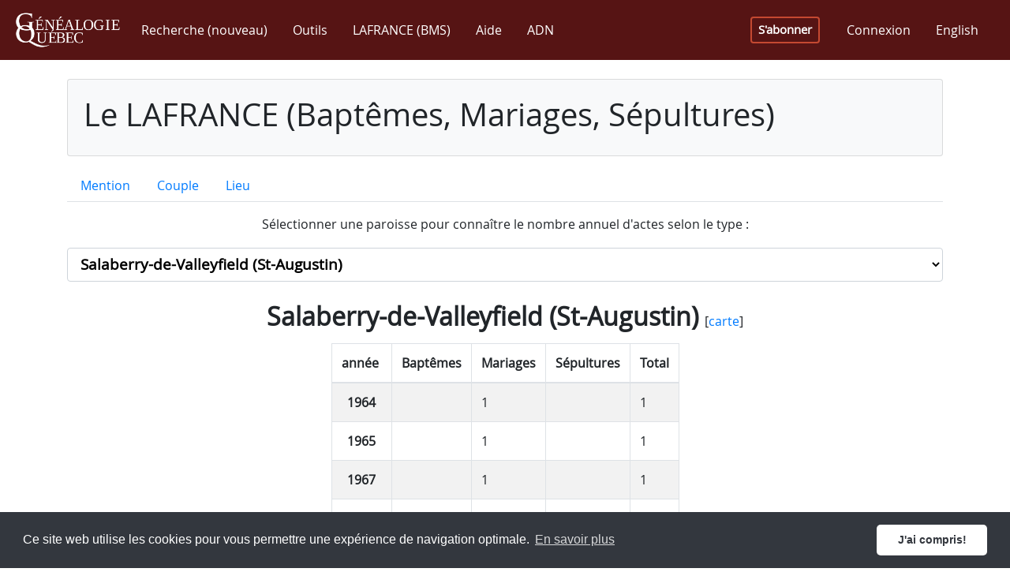

--- FILE ---
content_type: text/html; charset=utf-8
request_url: https://www.genealogiequebec.com/fr/LAFRANCE/statistiques/23519
body_size: 234543
content:

<!DOCTYPE html>
<html id="ctl00_htmlTag" lang="fr">
<head><title>
	Statistiques par paroisse - LAFRANCE (Baptêmes, Mariages, Sépultures)
</title><meta name="facebook-domain-verification" content="5chvfbnahcffz614qz7ma1upkp3xko" /><script src="/bundles/modernizr?v=inCVuEFe6J4Q07A0AcRsbJic_UE5MwpRMNGcOtk94TE1"></script>
<link href="../../../css/fontawesome.5.15.min.css" rel="stylesheet" type="text/css" /><link href="../../../css/bootstrap.4.3.1.min.css" rel="stylesheet" type="text/css" /><link href="../../../Content/bootstrap-reboot.min.css" rel="stylesheet" type="text/css" /><link href="../../../css/bs-callout.min.css" rel="stylesheet" type="text/css" /><link href="../../../css/site-1.0.32.css" rel="stylesheet" type="text/css" /><link href="https://cdn.jsdelivr.net/npm/cookieconsent@3/build/cookieconsent.min.css" rel="stylesheet" type="text/css" /><meta name="viewport" content="width=device-width, initial-scale=1, shrink-to-fit=no" /><meta http-equiv="X-UA-Compatible" content="IE=edge" /><meta id="ctl00_ogImageMeta" property="og:image" content="https://www.genealogiequebec.com/Master/images/fr-CA/image_2023_2_FR.png" /><meta name="google-site-verification" content="iyS6RgyffnSUFpXlkgwVazwLSyMZvlAZNGfjrXMdZ9A" />

    <!--[if lt IE 9]>
        <script src="/Scripts/jquery-legacy/jquery-1.9.1.min.js"></script>
        <script src="/Scripts/html5shiv.min.js"></script>
        <script src="/Scripts/respond.min.js"></script>
    <![endif]-->
    <!--[if gte IE 9]><!-->
        <script src="/Scripts/jquery-3.4.1.min.js"></script>
    <!--<![endif]-->

    <script src="https://cdn.jsdelivr.net/npm/cookieconsent@3/build/cookieconsent.min.js" data-cfasync="false"></script>
    <!-- Google Tag Manager -->
<script>(function(w,d,s,l,i)
{w[l]=w[l]||[];w[l].push({'gtm.start':new Date().getTime(),event:'gtm.js'});
var f=d.getElementsByTagName(s)[0],j=d.createElement(s),dl=l!='dataLayer'?'&l='+l:'';
j.async=true;j.src='https://www.googletagmanager.com/gtm.js?id='+i+dl;
f.parentNode.insertBefore(j,f);})
(window,document,'script','dataLayer','GTM-5ZDQGH7');
</script>
<!-- End Google Tag Manager -->

    <script async src="//pagead2.googlesyndication.com/pagead/js/adsbygoogle.js"></script>
    <link rel="icon" type="image/x-icon" href="../../../Pages/images/favicon.ico" />
    
</head>
<body> 
    <form method="post" action="./23519" id="aspnetForm" class="main-container">
<div class="aspNetHidden">
<input type="hidden" name="__EVENTTARGET" id="__EVENTTARGET" value="" />
<input type="hidden" name="__EVENTARGUMENT" id="__EVENTARGUMENT" value="" />
<input type="hidden" name="__LASTFOCUS" id="__LASTFOCUS" value="" />
<input type="hidden" name="__VIEWSTATE" id="__VIEWSTATE" value="V8VhVjdW8cEye1anW1RebJaNzIJyDZELcSCzmcHOTJ31CR2dsn/h2Pn030grvyQx7u9SnjSWCej5YcY9upoRW6cb2omJcPtNaJx+LE3Y776qy2N/[base64]/JXVozLFF9nxJVdUN28sZU+buWjzqui/vXY16/x0K8h7kf1BfutGy+uDyEE9W/v8O9Jk0DcoVejdnE+yJa4SFPiHVjlsyzH0JQUsovMg8al/atvk8/Jw/cILco7Uzh/CaBGHCtU8rXEKh2/BknKGnYYOAqoz4ppfSkutR6s04ydkxBbcKfsrUwuRMOU37CIu0vd7irmz2tY+uGOueOU13Po2Y26hAD83PNNvMD3lolmMyi0u8nmd6auWhNUEXFcv40Evir/tSZ5JRa+IV6fLO3CwRc31jwJDWR4gB1iVgT9jq7bea0u2n+WtxS3S0N0lO0ZBa2zvMFhaqd/hpFOl+lqAvSy8kPjD5RuERBx8MCNuhUNHwPP2RdG3Uot56H0PXSslJkE5aojAklYrVN+H9spzGmcsYVd5uBiI2snP6JeqcGHoT7cyy38dlx1/6XukJ8Cb8X1zOQTnzW1ozpBa+LcKC3Gr5VANNy1Np8U/Ez5jlx+wJ0jbX9cIH0W+6OWUSDRbL4Y1b3CikBHRuwEVSUrbt14jyahd1lR/uHuoQun85wGeiKceXzz00xoR3QKIQwSrQTj5ZPm522AJ5i3IZH/cS4/[base64]/Sgf87TGeUOKsLi/IVsdu9NTkh+vFA3VoDJ72pEvj2lSMLPGJsMvSVC/neJXDhQoreCRCBdPhuQMeqKBU8ymAlvoyJ3HQfYC51JIiwCfg7ZE5wKyAuCfk7tORQba8WT+3kv1ZgR1YgdLyK3LDCwQ+rCPqwWb23K9VY9J6Bikj/bLwFZRJvqNDz81WU/2BN6Rv/am6NjvgjZrrMVUzjwNITKL8PEnK3eihU70FqKAo5GAiWJDDVsZRSQrJ96gfC6vSOw4Pr+Y+ZA4J4NQHzFs06md/bO3jnCCio2s6kgX2+GIPn5CzpeiepFBBRAHdeshdBsgufB3b1Y/76/KPvuoriAOiN41jp61LpFHCde1Osc4YqCd95Wr6DA1pHVPGrzztRDRGGkA5hO4tzD1mnI8EO1uY+XGP38t8h1IyqAjcmFaprB9uj23V33T6jhbQ0qbEFHR8R+7dFHbwA4eXc40cyteCPXbM5+zUNkkouc0rMTxcr/dzpeHXi4DaFJg5C7ro0IDE+2l0r7uUGC4QJkuepIr1xLgjX2aVs8C7oZxwUe3rmQO1MhY6nv+jeTehMvc2jnHml32C2+/OOmQrZHSa/IWBMQiOduFCegSKflxm2bdunxHCxJmZ3E2eLuQVg6pK8xFqMBolBPsO290CYm+NUd7/xmZswXC2ERIi93vaxf38aCoRH1LLQDpf9XxIJmPKW9h1JSYcHsUCg48uYzJq+B4mFxUqttCixZs3tANUF5qtqc4539mJA1GVYWDTUmF7L8TYddBtr4VT69Ac44kiS9DB6CH2jwse4KiVH7paWLVt6hG0O/ZltgQ2/g+JEAT2B2toREv7zuUoQctNuOyLOkREVY4GkUQ1XQ/P5WXeOLw4jbYPiuFc4rHA3SW5BoLUhfngAjBNCL1hzQxOwmz5huIyC9sVz17F8IKySJ5XlJhiKPlSJBVnObwwf/VVoBrMqpIzlOlF4WXNDxxxweVZUWPOZ4c6Dn6Y84HoyJj2zM94H6dZSsy22tlPbFNFryEVlajAblVpwlzXOPOYQqL1zor/2PCkfMgKwIsbg+mZ0vB+D5KnFzwewKibPSQtSFO4XrClNwBDvEB/dsJPv50tMhrr382/UmYSv2iWa2ccucM+xC9pkklCCqfd2n35jAn8GrSM7A4PvhxpXRqO72kjjVwNGMjAKyKj7PTyz/g18wjjImxibSdLuy5g66RMAbi1cIg9rq9uFrKhN9Vz5f9UJ1e5A2mHc77ObGYvZJRpZrIUNKgignHHgbXvQvkYnaJ3ehIg2ic/8e8M+e5ozGg9y0E7rCvUl8DCVbEZJ67Rsvb6ElVUtWmGksFN7KELZc4jA5weXJRu+6K2HyzcBJbFDVjZ4Id4c8GCEtycn/c8Yy/VLXq1kZhkO+zXlp2S1iq4jMqNPWwPJSVvzE/CuAH7X28DdMug+KPvuSZmFQJPg3xutNBR5YLSaJBJSMKqhyxm5DWAUJqfxD3g/5NYvi/q9LA/eXRbIqKftC4Q60cRBQZxTkMjJGb4vHf5bZ+z77rkTVdDw5r8eNKuB7uO1L0xWByyXIW4vNnUSaFAFGRHBTX5w5IryHaaU3BvnvVl97QH2/0q/FxjAdYoQU1H3fPHuZMT/DGiRMa/7MZWv0HC5yrJ1Sf1JLKJlNnycMjvccQyV1Z1BbFa2+hdOEGKop8JHmHYCDkqC33yVAoR1uLUA2jDJu/CrQMq5WJnLCviaJWJRX49WN6C9A8OIBqczCRgaHUSVtsg1KYmEVaoomqj4mK/pKuv6xBl2FQ+MhHqF7Oqjj4CDhnp47Xhq+I0eP2Gk25CmuVhfMKcpB0sK5X+XRwpNrynrpiL4Nm3wy1YHHfoqrYa3/TYJfNW6tJKPdUOZoh3JDhf2sBruvuOhTMbeuTq5amwZNMBPYRiXpgFWvn1ya1MoIkOXYb8xFntx24WkH3TWEQRgsiP6uonzGupwYNdMxOn/AjPeSFv3+7iGKZAcXRhYh1SVnoRY2K+4SwzhV2uZ93cVP5gv2TuLtjKt6GJRhOivxF+1zpUh9q5VqgqEMfvJXQr9OK5HQRDRHoqsCx3SV5BA8w7xZggYylj1kSnFIa5TWHqOYxh5/m+3+nG3LgaLEgPz1C+2mbOpQeugEUMA7H222wanbH5LehNkHlpebwsmFFw2PjbrSIkbJkusATk40hrxR0H05hCV2W3I/rgD/7LIojUt+PEAbATOscMB1doPGnK+V+rLBiBI5PBqRPewZeK8I/4NyG87RLGrGBm8jYwIXG4Yd/PsIPSuINOllpahA1Tt6hk0IIr6EYTP/3rqhzvKqSB1UrXw/RtMioryDMZVva8ppi5ufEFewaC8BhV5JcIpe2Gk8wpwqFwfcSpzr4fSTcPBLWx4FxevEK3H7Pl+E6GNrGXaWHciXkxV7Bn/hzO7LURH/AEqs+fJ9bT1/N1/PwQUJgGUM4DAPGSv0g4xIY6dspyOZLTabOQOqlSU67B+XaDQQXkaW+r4guzl3+Tp+6TGxScKq1qDFMbh+6picA/VEIqah4ZmsUB8AMnLUrHfTSyaBkKbhUBSQw+RuCLaybUuRQECsenc69SJbEuLeKjJ+SNu+8x47lESLJQQ3+HKAg9u3VQz8dXuxKPU1nPY7iCVI4DInQj37tGLrisMG/T1L2oiKW2mjypKOVWLENCIEdugu367bbNyUZRqhswRZKKRXTg3N8xNiBAo82qWxDYZS6oYrVq5zjiX2qmBf2X5U4eWZHwkjkRPI+xpE1h1nN6M7V/plLSn4v+AHc97fzLwsGquIaJdpAYyGVN+nFMC90y9sDHnWasgieGF9zIK8ky2mPzwZ5v8Ilpn+io3jakFVNthPkNiVrS+Jj+DOvL0d1NR+GdvcvP8AlEii49SUgVngLN+KmXFO1FxOETX8C7mSpk21Ntr6QW/[base64]/kLO1FRD0PWqtXTmzY89YOXZn4erMl1ZoL9tXjdqsxEDAgj/WjuU8XAMDu0vqdpGxUScxaEtm29S5u0TRR47gMEsYoX1u5BSW3JxJbdjqKc37fy0QDKiTpRZ65UZUaPDjLPYmPG3uP5Hv+mv2WgGvEaQbp8MUBPX0MiA57Lw/ipwEAl+QioEIB4M58JsxWaf4sA5B1Xu+eGe7P5oLw1+Cvf0heSltGUjbN/5fI5qLvz02dM0s7YeOOi6N5oiN08vcergYgm4cKXGFvqj804vzwOhnBACjSpUtRGM7xRgJsQOCodrSYKFK0OVI/akFUyZVOKZyY5EvbSRwI6bG3VMo/H57D0mFw8jySuxvcQ9CMKSnFY4Pwcbnea2pjW7JgfV32JYqbKvhocz0VvkgqF0dCVTRU3LtARJXW+cxAcbK8+l9x42hvtWDcv4x+628oBwVm7GI4UIyp3wRePSA58w2rxC0Pk4NzPJvoddYgXG1HogA3zjIhf9SDXNXbhSPxpVyks/Se6nSuol2TefIy0Lig20D0/Y0KrR4Ar1T2mhh2us+Rx2S8EXW37JpcYo1Sue2InnTeNjrWfYfmlVhOtLUPLfn37zecKBcdpNdEd79/[base64]/zwglekhJWVwWgTXY/8l3tRxlMupEMhgb7esXpeyqoHFehdPkIhLm6Wrst5MMSyMyf+UwHaAR0JEaryMjcyTCs5HAUYSIUnZ9IuyPw8J/64Q3Ewy6WyTmPPQi0GSHN/kmxX33a68rf5HCHw+ZEmvTWc1Xf+p0r3qoNluKYbMdBHJ5pbhFVeCESbbOU+yHHi+iZprriF4s+jK0AEs40FdGE+d8ANc+pqhAt/Q2N66ag2OggLjF9niQrAc9tW5MsUrvifIxOG7WLUgmHU7/3yDp+rDeiQlmebFt20ULzbLHkfplNXkR1pBE55DbSAB1hT8/0FcMKjiJajSrCsvUkwYiaJzOGlueFV9MElbI/RIetdx55W6knxWtGz8Qj4ZC+rKQUipubDwbBt2wxsXxTEPJYv+cbP74m7DR0eINf7JR4cWl1PBDPLTWw7WgvejwZIi7dqsGYkygtsZnc8x6VKM1nMegVkQMNcYrNhzYy5Ppc4CbqNpyIjd4vZObWFs0z0yRaqwDHF0eyUssYrsnwcQcGSGE1xoZuTK3MsKfqxqGxcs/TxvChHIEBaN2EZQLbZZOuOW7KCMWw7Q1k/qRN9cVdxGvHMjLuWtoxU7LdqmOLY9Tg5mQqom6u09880QAy9MqD2lLUDa4ZyEKH7Q/bpqy3Ew5nB/XJCNkU4zC7RGjKCpRIIT5bwOShQwwXNSuzQbTKbje3n9POGYIGqiEC/s3gxpNPGwbg3EntTGex1SN/BLYUr92AXWYZPp1uQrzu+YPoviCMDeQ95tAjehazMIBLeP8Lybi6R5mz1THKsjEAFEQFCd7/RtUg77lWbEnD5dVmurDBnIdYs2WLL+SydXuM783bJ4GcUl/+m+oc1vj9DgWIoFW1PBiG+PcAxaPP/Byzkv3/C29wtbiue0zJ1cC7EZy1fv9oDX19YNlMC2Sac5k5quemQ3oNXp+HlqAEcv9e3FWMDqyXet/w/VkWJ7DiOy2g0YWVv/iOl+f8KJhZs8rIegf+wMdAdtS6dr2/ap981Ioh2EYHLvtJCg0QQXddQG1P8JWAFN477fp/Kmlj7Ef0V00Ky+gBdXSWRQkUs5ypj6RwRH9qrzIm3PFg7s8JSydh5B5OB34XmkMwgXUfl/[base64]/[base64]/noKbt5DcOoNBYlQL9SMWP1zIPbmnT5NnuLjy484j0XLL/wtQlwmkHhme962aMDzXKOlyHLIFahUWs4tVHH9VV5BR6XwOVL8FaZgPGt7Ytt8eRSU6lf+DE/DsmWk3LxU000SASLfOsDRnTtmlC2g8PMjSfjICzmpFEgbMDiw8gvY8Pfq/gBWAFwO4/9Hx/D01cDjpvE6j2kgXG6wHjHKoUkpasJwa5+cWOeDoNg+rS2Min2kJqXkcIAulVWjDesZkEYvq+FfMoNOga8VxQB51EsQBn1WLwAoE33p1UTU6Pe1U59aTI2YJ4uZ5wHhr0mKOnlYqkAiiSBOaZO1yq1bd/bb8PYW4LfgrU+pljuE7tHQ+X8Dj4hqSCzsfLV78nEYfbjH322q0k21VRisJ2oewPgFb1wG1qwIAbFef/a14yWBGFvI2k+Yny9BeqHHEM5dGRLtgLTsw/E1KQ162qRNAnPuUY5PHfaRvGgh4GVl31DbPG+ca4qXAyvV8aDYlyN63/KMtbuWWoQLj6xJ2BYgMm5rm664REP9Qqo/5BZIXK7Nl4vAxL6d8AdYw5sz/qfB8LAqhsXFFEdwSXQNxPB/Q5XctWZxC8/KGy2DCxs3rKHgmPphMLMvUZ8J3p5HW7r4E9cJPPfepekcYn3QoFOIKs7/qwic+IEfn9sPfSMPRcggxD8k3+Osxw2E3STulC9e/9VetO4uTH+EZ+jnfqDzQbryBgob2ktxc/r5MA7IP/a6pcfZ0fNMV9COgT6V/cjY77zKLN73MSpXbqWbui62TzU4ys5p9kxi4NG17l7o9wcbqmgJ9W5aDkYXpQQXVHV7sKAhhf+1d2Iz/psjSS4XKnzLRAG31gfzFb86w41Y9cUIX6FejPRDVuTO6x1TcRobju/vr/aisiTdRpQIubbo4kKripzL8HkFUY2ozU5CyZlY2fDAaAkLiogiNDBB5m1+9381kbLVvmQfYwy9aEtZEqcLzhWqikOeA9PyVSTf3Nvg/o8mBnH5ZS4tUpEdW9FHUa1NobyWxwvMZGw3H7EFzCFXYxGmQX2gKUzZaHqLR82Lp8WB6HNDeZtDP31vLlgSe6lC+goee/sPi5SVunQ+i3gj0IiexeIgd5PFPCKL7wJ5AxLQ+YPXc2GaLXj5a0vDSVFLQzjCUtNYDT94/Pkvv95Jgz69ox33k/kEy1ehbapgDqWZiSwSPos8jQ8awV56mMbQfoEi1arj754VUBw48Qzmj7FBdznPduTIWNUK6J0Rhpfml43dA/ZR04/IPTAv6JMNcYgfYbsEk4+D9Hax+LsPW50g9SvhuSFxz3npAIrKAOVLoYbCIm+dK3C5qp7j6A2pI5XHuYuADi6cghumpU20HEguN5cvBTdg60PFhdfxQEdkl5meu2al5mp8KbU6haaonS1lZuG2e9kpVRxKsE1pR0+f28z29pVrbqPu4zx5yZBnsmWrF/3oMKTVN07vbeFjmXu+hUdHwKKd1+0KpwWOYsnQ2iP3RKTkT83Lf7DXUFyRQyvNu5ZFUOiYQl1ZpKl7zL4peUjR8HGYe/mYrymWALT6UtP9yN+GPyEDswrv8OWjFmQguYMUGKp0Bp0Z0HW/jQhP3A+gFMepYDnyKQxaVOZDcJsKpybBKEi/lu5N0CmGuRXZCfy5ms5kHl6R4OtqpQF3u3Ezk3ehgyrDI9os9ga62cLCMnY2lHzJG/7+Sn9n22fJDk9MqMHVpROUTSGDcXlUes2zpPgw0S8NliP4Qh7rjTaxkGIjKNYUJ4K3gp0M/[base64]/y41T+RV0cnq0Wq1rwVNGdpsUubi3mc71UbVtUBPMbQwhCgg9Olv+GIdhAA/5UDAtXihJ0apLx7qRUmxb2kqmeHf6o6oAMz/wdU5ntdWa0MepLDupPsQqUu7SooW3slowZZsxmsFvbuYauZB7Q0PehobOBlb2g/WHZevyr3tSuhEOXrH3y6o2EPZcXtrXcUiTyjlJZsaN+pbfT0CVB+U1fZ3jsULAj/VWmt04E6J73eIAWgxNtMsILxK82EYk13rUk5dZzOLJ3uEQPw9BZLYNVjj6jZfMCMizCos9rV++MCzdCKK3Q5nxkEttG1BaFjlPWAxpBq5/T3ZPwz0zUmVEikuDjYM3gqRHD78edl+mXFKzpVyKXnlk4JDLjbb7kAm4ZRu+Fu0k82xp4tRV5QUYf+d3hlrNTJ7mjt9EZw3Pp8aiAjtVWhUu7jC3pSi3qoJki9GlkxI+vJBiirbXEyfWhU5Bal8IuXxAlwsXDnPbavyha2jYNJm7fmd2IVH9Yy/[base64]/GTXf8vcuHmZQyedmWlV2KZnE7+xE083j3WovUNk6FLlnhVNKg0IvTEgls5uquriiMk9ox1WNBA/wk5Zbc8dw/6BQCs0cRYQr7UmSaxwGztqg4wdyukBM5fegfFzxnLEW8h/LRTDwpLwusrKEzmIvZ5u6YJqt6PCAeUFqc2NdqwecNRZxF2RXWdwiBWVfbkd1XGnx+TX1d+sNmGW7YYe6c4Lh5L2jl98kQmWu1aZ+syFtrwTXPYaSwmip4v8b7E8z6l1PezGGizFn/aloGfoV0aEwM4wO4i75yMCvijAYJGQD6I1Jn3TlUqw6Um+OIlxa6vtKJYU1/ThXZOHRibKGwM9s3q94rbVMwFCGZ0Of5m5V6KU1xjOybUrY/vUD7Zq6sVJA3bJrBNXbOXlN0Asay2DibqwDOcq+o2Alv29uXds+ygg85N2IW7oP0C78NZuJXSHdKhGJXCxONJac+KjvBBlnZMUbkjrOPBrnvlQbFeyczGHPcLOEXU3C6D/fkLt0YwRpgzhVVCRr/U4jL4hjA1D5gQzX1BipoZ2IXEgpN1D3o+IYva4Z8B9Yqq3XdmvnXAgPnAV+yoqIvTcaMYBDXdmbHvAm2SOHT8YyGu3PgTeoJY0elww77PsrB8cdcfJj8qHgh1j8rw23eHg9uhkv43tu8b4aWCtVpOrsWy0U7FbK1T1yy7D/tHNL8eR/oFENI9xBXtG6tsMT8Ftcn6KCrjokwZOlO1aal40LTlwz/[base64]/0MHtumzL7tqnDdbvPjaUav/5Kh0klclZyXXBM+xX0EAEgH+/kb3fy4+4/YaM2LNoFjtXfifum49Ycndia89RCo7qZEt63rZJdCson/EmZo/ovJvc5NxjGApDCoMXSWm9u37e96jnhGIlvuthaCIppRH7ZEkXqsonI80wdWBaWLwDhBDi1qyLZew928kcVcc4G/DIqz6QE79uhUNQbFQKUyFIBGlRzyE/xIRYf5XEFVq1ZWRPjfdY5Qvp88Gtjl6/BhFUYXW/ARh9NeOue1RrA0C4qXhrAaTYdSyv/OPtwzUmW4hsGqiaB9Yairj2XI/uQHaPznJQqsI6GTGMLK4LTUrgFYCny2OnbaL+lLgKLbTaaSm7s1zEuTE0KGoD8qlv52GH1Z+rr5YvBBB/XWBowoR0vh9VwcZ9obTNrQeH8oknt7zVgRRM6mwCXm22tIW1NGgy4ufaa82AMPt/K0YXNQOKUICnCKSj5CiJhbwPsWTWolUMi7bfrdCd5fTUiVSGvM+OC6njrXayiG+RdS9BChmV60THv3CFpvEJcD9uXiwEREcI8ZrmxMbGAO9QCZ4+WnYJgIGxzBKwZkSGpxikWJoiMZX/iMgFt4qXcMY657lUDHzIw2BtqPX4oLq3QiQTrG7b6AFaMiQ/s7JMVzaw4QF7BGelChhFXfXnygwEsaU32yzZ/jiG8BvNNUwP8giFsTQ/74mMpq8Q+EWxJy6VrGohbkveit0JusLOMXp+13yBw8fd4eTh1flanEeguaLauKaQarBsBQUaSC7L+kb75Zy+z3zAYzlBcNVEvCHgICs+cdN6c3HByRN5JPkNGd3UGyOOH0OgVzpcEaz3C1ejVWW7J5I1/[base64]/MVHPwjWsn2KZEczynxHwurH/XIQVwBOww7mbeeHaoikg3IL7qpR4Jiipq9Zcqbld7Y30bTApsmnep4spKXMRJuw+5NYMPHSQHfXIhqiopW0Fp8qSG2hbFA6ojPBn0MTthwmqsvsZqw68skkHgzxgCxQHYsjeGWKnmUcM/8xUjxPIxA4uYnz0z28k7Xj2lzdQaRO7vGYO60Nub9TeYOEW3UWemllffDnSN9yo/x1GA9lW/lCqLa8i+NDGp8FdteTBzgApFcb4JshJ/7o9dTxq/pjCJK+E/9IDLnUxnsMUS7iGrSeWtRA9v458whihYkCUiUra3KahJKNWJeQYnoMaiKnsaiiVEBD9Iu87J+NzIKXPhLHfnxRbnhXoZU3zvV25GUU8NkgTknDXloUEJ7trupX9OrC/avfqySkw42M0iiOJl+v4QszAhYk8E9rcvxn7YDC8ufjpNtohk90M7hmuEZVTnSmuq8/OuMtObO4QOhv0Ei+ulqsnE2Ek9oHTt7HPWAZj4a+hsnXD8n7u7J8Bj7eP7d7LMjO9uaXmNGMaWU25NiIsq4H8MAqo+54+ObOCIq3tgn3niaMO97JLOedxmZNQ/snIKCZF+x7FBY14+0rh4eTPe4lP4NA0qzZzaAENS4FX2f/xK+QO5dEIHzR14tUlI7Ke8NLBnPCWZkJxsxJPruVyUgvbYrKeVpiE1ksSeEYarV9HB5cmU6t0YO/l7wwjyKbFn8GKSiBBLVLsseVWhnJmZP1rGdqmTG4L9Dgw9GAeuhNd7PLoN3qyipq/y9a8U8PXbDh5g2RnV+HtwXDEXvIiNTTnZv8p2/lbJ3SuACSNXwhMJAeHXVX6ejYQ3iptlGOVCPg3Q7NK5xTGEBH8KiSXd97MkkqQ8pHzKS1GDDRtY8xRZv3OE1qsURYvlp7KUXM/t7z4K1OD3duZhdo+HK7sxOrReUKuyXyhfxKfrW6nxII4an/uGifAPeeys+fn40+R4u0Cg7IpBHDJorkxp4dP/KilTiD6YtnFLrAmkRfB/o4vPr0ZlA6rIGU0kPSMdl299KYmLMzOPl3UAFR+09ft5uqAaj0KF3HG2yI0YpiPkpfxgzbrjbRltldM9+079pTXiHsTDn09I6OCDxuF5lhxnNof3aEq3jfhsUuQKNQmlW0CqKeAeL3YX+kdefUiSi6upjC+jnfuXtDQ76mk3dmX0JPDO3LyiIRAKlnEunMDmffmpB/fFHbl2FQ7xa6FNyYaHSTIVNYRQ7G86gFmm6eRtWtHzZDkhxuoT88ALzOYtAfwy28Uc+tt5P2tSZIF0QgVkO/GBYLTcev6ZyJjmWaRAf/PR8jTN3xz35e81lMyHpOok4Rs1GWZLVbz9e1tUFs27koZ0bPk151WwgVJ4MG4TpX2yJJtlGJJDNnlN6a7t91hz5fwh5nkna4b8md8Qz6j2ivkNrzzmAYKs8yxSW4M4yg4yMd++JIaTURIUUn+dAFR5o3RAY7a+5qrvldFVl7eqJrCFYBMB/KSiDg6xGJtkD23ZL3990BO83GGZ3Z7vNwNuWgVT69rgw27j3po8mib3PhteD4nsubSuMipex2chJlPYv+dg4wapsPkY+LREBg62olNfCRwx/P4vHZxmZLUoIOaCweoZNWChQTrpAcXVcwbvoFMYpqrk/ziw3xFLrLLgC64XtfZEr22VMag0P98opy6EoGVdm0+0OV8rs4LBTDD5/hFhRe0aY0x7JjhyBWLuriz7cNXtChlzlwkz47+00Z3ZhbVlJXxliwCPjsPfByA/z5QBD5r6q/C5CQAjHJ4d2jEGSuXu6mVroEY79XcpFcmHuOtXSiiSCoohisnTjqLQvZG8QRcM1GJxb3Evam+kIW4LADhkjywh8bYBCvN4U1isRK0zyBG9Det92q6i+1hWBHK3z6c/asUYBy/1DqrKI+Kk//4KJDaiBlNnca0Z9doaXLUDIFQ+wfTobwlbYYsVXClInUYBbmGKe9zQVTuhknUsiBCT2BXDfvHO5uRGJWXrtmnng41Qr0pYwBQFVYBljGeanb0Q/zib9jzXk1AreDE1cOGNhEb+NLlXjIzaLGikrOk9YcdTV5OuYcjWx8w/3L7ja2dJhia1DMVwMdQEA1yv/gumoIK9CbxBRoJgnV97h9uTM0C+w3DeyNH9ya2+OAq3FDfr+EKR9YLaG5dbJk0FdmR2PaKkTRSkqLzrD49wJx1Yyp+0bq76nq4CbMGhTcAzFdqbyRBjmjAG6t4PQgLWPnPMFMkBhJEsT7LDEzgCCjuWdDBsmLMIR37tNtiwGKkE5L4vxCmle/3NBqcF2DnTOW764dveVHIJhIymmseTCpMbIBuBcW9nRtYPhEWDEKlDE95Fs/aryGxEr02rrDRhj+qf891gvZexM03GcK0mU36/mlKzu2q7SjpHHUo9ThxhNPoKrElTMzy/GYUhiOhUa4ix1vQ5fiImrerMl3tAvX7n/[base64]/K41aTVZw1pmSydp2LB565mnB+DFX6zyiEZ9pN3F+ZyaW7lRnww8TKkmlK0u1NctQPgXn1E/4uKdVazTpdfGJPFVWsFRYpFjWQBk/dKtpYY4mlA8tPePeaTLnGPHyeFspZptJiAzTsLaqx7udwcZ2JUltWFrrlxhPtRQ2Q2trABp/a1qWhguIZCIUVkew5I9L34B2DqP7qkHokvxUeMxPUTPzQ9v27Di/IGZWKLX3q2umQiyF7NoNz2fDXLvwVRPJXS1Dql4zFBuG8vcdrRXuNhOW6InlOcDGJ51mZYKRTihSVtoqqky/T8sGk2dd5ysuTyqZC1kcHimfNXDPkUeg4XJ/Nxqe4USlJ03jt/utFxBpQQu5G/NtQZtn2dG3jfxAyT2G7/IdGrtFG/sVkHEeguWudnCnSoJNJCnr29OrwQFHK+ZQwW7zSEEqLwqnwT5JvvOofTN6h/liOTaiWcGhaNRLtNVpc9v+TZU1z14h8w1hYlNqxM4XkH1pbelMIq48Hr/wRroRKGgDzrKrwt+U/NKapX1Sx6ru8YkBMm4xpXa81fceiHCa4TaFyIJHGKWuOTW497UiUsGfIaCmfgpnTHvEDCIbg4l84TmjAz7zg8C8Ja0O2faL8Edu9tWInVw/xVEEsnXrFbVlX+/miIQwKMkFL0XI0v0z5nqbpgmOPlqOTLHhhrT/5fNjpI2ZuRei0m+B7tqpwfrJxYCS/[base64]/o6SMEko0AtHDLt6he2xgl6BUvbbm0o9d8vR8FWtNWjOzfGwLDsJ8WCqHy/5x10C2OBJAHs7cMk9BSJTyKO1Nn+m9b4qHUaXug3OfQy1MGci60CZAqVNW7IqHRRy983k+i0DGq80SutG6aUWiRy1+/iuVa21TnEc2KMZyoUUT+xo8NC1x4KVuBdVs5AiYi1ovguHqw51EomvExgKWFSUupaBPiIae4930cbo2Tne5rMB9Kx5pdWiKlOLORfmNtPdyH9Z1DdKjdCZ8d/J7A0cnCFyuFRG3zwOrvS1n7T/okQqBBIBVtKHB+TwkQ9EoHpo2foEM4Ho/FiKFuDB929g3VE+pn5kg0wULTIWbzoqsJHWm+psrdNLEQUrKE2nTxhwDcds9hhAAXbG/p63uJ4EBAJU1RNaMCaPa8OLUdNMJBjdUQOaN3I31PLMDTpr0GH66BNIV08HYuS+mWwR88T/SdmrkbjXsJFJHkl8NMVRkCTb4N/6wRWqd5eA97YbRok14xNf5qEl05NDJ9QD0vIlu/Oce5CLrKCKTrwxoCyBNjc7tvuW7ye1GfAkQA3DdVwsxDU3CzqslbpxTO4ZZ0kE6NZal4UA/GECsgIFL2PjujLj5SbtkQo5/i7TLPh+L7PtaOUaDtnUjF8OH9jRyxxZpmYrB3aD9X1RROhxF2/hnX+7NbpMaMhYiHZe3jRGC9ij4bYVDNC4PIRSQTfeXqbsUD4WzB5iEBiN8tqMAQCLFMCAawlrQzE4VoUn8+abLw2WLw3b4EAndQInP6PwJ44mE5qo35m4pZiq9+id02kIZD28sQ7U/9PcKethgej6wbYTV74hfC9QZEvWTdn+SWKSebvPifYYFPqmx5BzF8O8yH2O9xychhRFf7D9PoSjD2z7vAcprt1e293TFnPk0Xot/w6NN1hloirjg9BnL8pPFmLDPiUkec+Iqtg+SJjm4dHrnVg6+6hRyAXM3lYwEKcfaT+ZgrD1OKQxA1VieuOATUNx8V0/eQXeZ1/obH5YCg6Y7J73xVzIyrlFdt1CVz+pcSDQWOfX+Pl9xUFFc0Fm/E5AddvUT3LQX67IOLteOhqW0mMdHks7NjEvedWbOz+dxDmqwjbMEVwPQAL+8/jThRaDf1R+Xek1spDNBcEnswIgrSJ17e66Id9/lhbBosR+1SLcqAAZ91mPlBfxyEJNkFvRQqojNyTEAQ/NJzj7v9bQnfJjbQ+zMY0oafd6YdUcV05r9p5xnE8lLQkUg+azfK8So/xSjrZEqAMbGLkfEQbJ4+NlZyTzZO4lStSNfuW2Vgiy347whlebDBRlcP8W3FpRLLynLxiYxyZIVqpHKTwN65Iqg5myD4Vony5H2OEX6r8vhX5E624xVjVHVxc2HAg8NDUKYFmDdXa0IDJ5SS4dyKT/bgZZH+DycmBmV7PKhfw0efZpK8qgkNdikNjgifpWn6VIMAcVW+6EQOcQveD+1W/LS/1r16LBC8kSRFHKzLroEr1OIQbTzSezMiIPrjJYxFBG/MgWZ5a3VBiykBAuYhTEVjHed0Daw4DrMpqUvAUbzSvXz8CFfthI7uAH40ta4q/iVEsZO67tRNRHz6xaNMRwETob6wQWRaibm+B/SwOpsS+Xg4gEZnAnlWngkWq9qzMNdBIoegAUbc4etCT9g9nW/332DRwx6j5BX6kc65m4PYBMPjDU/AVTbbHBJ8WG2+3+XQlgT990mTYyISzEBNgTcP6XqczY8VmXqrm4AGXF5OXVg1Ja79WR2Z+ns3QUa4i3ED1VF1oyNxWJTU20IXatlm60zvuO3aqaA1IkD7VqGj0FTjF/lKqPtuU8ghKVDakQrHKo1kbMkikboUiuhPyBv7PoIqzn9Ve0SaXYq18m/QbWm01aulyjb/j8tdSJCNiQmn9ZsU9HBGXbxCeQfBVQXD8APV/4EzorlletzdVqqfwhR5jB18uWZjaHwSS5WS0GQKo9H1QT8wgpn3sEG2bum/wqY/+ReV5WOpkR9OY9E/UcSWakdC8w+wulLTk3czJwwqmbzhWpxbKo6U4tkOx08D14ruIHe6lbs686TCE9mwto4eYDiY45xI7SO5Ana1iK+xRdtruSk+gX71wgtNcXUz/2RWpOcxNzwXjj8PsHh4l1TuhcETOFO6ExznivKsaqynmJrWHbqv0usnFhXDOi0cVeGDwxgYndh6wZU8jxYmYLlNEyFvjLmH0Gfh4fls9EdU6bUnIB/bWAXTIRYzLJM2qj/+NOcKzY8E/ARnaBF5Inry3B9nonul0j8FDxVI5beGPmEa21pBHbYmmI7azbMKQUkhQtlHa64tuQb4GkQa8xIjqJus0GJ36yoFBxg3DN8FqLIVmX7VC4Dr7KWlR7ZfL/G+TZazmgZZVe4W5eexBbdqOhB+9hvBDvEEqhIGZl363xyCHgKrwidrkP5HQ5J9BQrodxGuDFPtNeyONndwCDzpDcy+thdTEoT8GxhT40Com11FhqDBr70fZuCjXmb8TKLyc1vgjNsZcjs6i9CzoKsXraoby5e6t5gdc1/DJ0MrKj9qYLPWHnFz13fPDVb+GlAGPNvacFdxrsvcKI4ckOjXHJOCZ8E88iKl8kCysgMvhg/AbFdz3vqgYBnplP/RF21OA9ybtH6YCnsZLYepTa8Qm5g7FqVJWSwiqi8KoLHKfIMab8cxgXrj+NGXVCiAP8tPImpaR+TdkIXLAs9epgLqbHFqzrx2yVIhmFpcwQ/Ki6i8s1iP0HuYwpWDm6GluU9q8DZvVsCJBzZThZsnBBwg7/++DJvha4y9ubYQCpyLvWnb3oA+BNG51Z/yyMS/TH2HhVbxvhFezEo57pGhkE9rid9uoHIffbJ4+I0ElFzr9Avvj1tc4Jtzhc5fKB9ph//9Fmbe/wiQAa5R5GhG6Px6XlUSgiqwo5toqeQo0DbrsGD3OKzzVxK+v56z2MApbRee6BLSeuK2gOXjfBEitk2Y97lIi+aiGez8TyrZiqooUNfY1XNw/SgPs4jxe68eW4whT345yPKmgJPy86z4kmy/dfKNZ/KB1IZNoNJRECJrAqHTPjM1tn/rfhvrwgOE0SdAyiBtja0RfRGGmCBhaHj0F03zEpQa2W39+FyJqhlbVgvlZWNmLmqRp0IY13HWVb/fj3Ui9zWgvZJplYtYuj9Q2gL7K6JiRBqPlZ6tzJCgSSIcslDCEGONEa/qEVM7TMZFjmS/7yY9oZ4/vlqh/Mm5rxXTMYZhli+c2oaj0qGe5JdZU5Ua/lDUEa0//xyrO8SCzg+VoNYKuwguMWezSwPpbBTzyDH/+ONkN2ctC89k0VveN0WbWdRZ5tR6v8TNsN0prnRdHFsYSBdmtcB9MkGecQHQ3wS/76WbhGFvBcb1iRn0oLntBId3+mdloyA7rmvfwJEUmfzZxf3tZ/l8Cmw2aEZXJpfklZUhBUCHs70UyQb2nvNYKjbTHZuc+Ztauf5MMtB/TXx4TJyMSmsr9N76w7fLafZv/e74OkMt7Azgk9JIrJpaQGqd6esvoGWb9+NeaPRanIhEO35SQ5HbZP4IO2vVZgw3j1Izs9zPdWZ7dlqgwBBtZci3VWPvg5aBDNvyISUDDAMCzYoZYNoS8g1i5b6XkZKyY14zcl4tydJ+DPYaoJlLvXHW3iuXVD6Z0dqfaU/EkOaqVx3rCpFuUKZDlHS6i18WjycCfFRssxBwsKMTnLV/4B1qwymlO3HS8/MLyagaZXYg8/l5ThZXR1p9EklFQM9Inp/lQcWAr9xgDH/SmWpviy4BJ5jTlOwCspRxysDEnywtF0tDY0uOaxpsS69N8VRPQOEZ3eRmzvfi6dnMKwZeWcFkizxIKsb+K725gBd0pROjvUjf/EFnBs5F8ILNC6tZg/MPpCWObgkU3alVCpCMpwUB9TXf48FB66Fvrz5p8PG4IN63Q91O/cTMoQ5YN3eIvKsjlVodWr0qlpuTz62zxrA/b7w9SS1vuVxi86SYU8cGJwZoaZaDn0MyGrclaYJkYxH1/fIW3XajMTnZkmINpbtBDQfL3Bf56Efm7GOTdSp12ZPLAmukq2B2XvLp8kyJZMhnncR9O+A+QEqnrYFRgm08fEszou/w0nDgKxtq4HHZYn89bWfkhRoiWtx6mkUtIi1PaY20p5j+wAEr7eC/oDyn2GQRSeOOV+qcnogeSeS6pAy6jXQFMXiLC9CD3ExgYhLe+gI5sLWVbHx7uSraSzABOhABotg71WfudXg27PCh1gxF7Pn10tdJCiXrbPxV+b3DZUL1bWKm/WOQc0x79TbyJ3Y4cePAcvNS+qTKEfS28E9xb6+kBFfuMKHTLaEW8a4ZHYYSHU6IlYDnqWAIxiR/[base64]/hALIcAi2PMkDVbE6s/4M0hEW05TXfXLRqVmpuvuCpcH6W9irFUJE1Z1oHw+VE1pqOoDFR2kMIJ76/aXgtxjT/BUeZ6bocdvPth7yfRZIO1gRAtDlthKD+LTAEgyFh7V+8uAW3X/[base64]/QM4RBos4scuyCtsdgBbCjW/MmEhJuI2RZEWRGxz23x/wnbqVBvG0mzyemw7bUlSi16ksM5NlrFE1W24IWPGZ0OCl/THdsG3+zp3RTcsfIqK+ivP0tWHXI2QqFEParJ1kq3cLC7msm2tc/wwsW/Z8DY4O5Fl5qaslCOQVgOjLwH0S6f9Nn6sxSC4QXmCC45zeAobhS8AAWU+qXQQQTrRI/GSSziqBmcP1ONgTPhrm+/[base64]/yAbuQMu9Al3DDh767OKEwj2qR3tjihBR06CO+nFmC26IiDsHBtVyL8+I9HjhrObCSAitKAbswBox0lqLz4urUMF0bOtUQt0hIvXqkWelyMh/[base64]/5Z1vUvsRb2Svc6cH0eHtI5VlPtdD97tKyI1nGRkckzHe8UgCvCuFTqwTqeLvhAZVnEWvgptiPV4+oracU5cDVdgYqw9XtBx/V3lhQWnyw12+Ca6g4fnS/fXOZju6nT5kIv1Dr9svHEgVLGQw+UIAFgnQj2cAJIsCv63KNsOD7TteXGSVSsoWViwbi6RSxk3a0C4nWtYlUaNgATfvMOSCcYNsv5yQw/UqGMJIxO5z1Oz2GaamzbzDcAwNFZJjRS8WWvUuCfgpp3PTrQ+r7+dtfexdTxOuGvdwgiJ9XshaParh/vE+NmxenL2tKTT/fMyjB6YS13VA1ueMS0Hfk/jVZK1Zpd5snvni0tfhbNkzComs0k7B/cUHoYsJi7IVlP+v+Su1Q3wM24TkhOl/3gVxH6wPIGaPBHa42xRFPAkGQQlhRAT5Z6/yrYOOAqRGbIswUY32gzkRHPu36WPx5tHD+Pmi3HvbgZh2gCLAj9SsJCeR1zg3BeZMZ2CzIvf7DurpU+HPdyWCDNqpIJkECgMVbUw+IRz9vTL9AP5m8ZafBu42S9nZH/TN02w6SIxtgDDTMFsRl6R3Sg1cIDXsXL9URR+oGqkBgiqKIJELvQ2USJp7g5uk9dS+qDo10BePVtnp5YuLWZwEPyWxqiGeq54HcYd/B/3xNFW5eI5B8xANhgcKNFmnsw5sUpuewZEy/QGM26T4aoglRsEKm48lCtdAl53zEJjnmxDyHv5k6ZHFADCfXxO3dV4upsvgLP8aqnGmSGaiq6Aq90htdcVenWAfx5PH+7TU7v8qx2CoMKWDa4PlNbWQY87XyuLi7X+0LsBCwuM2C8/IA6BS8RVjRZWx0Q3E+BjrCD3MiWA40xy67A7MiJGfTwLIeEfNQ73+JgyRbvZ2Qw8PurIH5dZ6EdS/fBl2KGX8+s1DMMS0AE2ezPrIG/6TGP727I8DWutyCXs7Rptb6jRt6CxvsGegp8KYuJNBUOyKLmVfsdeHqMFjQm/qPOKFfIVpgrIzzWOOom4WpFuqIP7t1z3HF5D9G2/oqHxk46Iq5oLNCWMgW+mBFQsvBTQgimnIXV1YZZXX5wex2/ovlPQ9+RDigp4IXMEE3vUTELcYUTEsKEW9IqhSjMW7JbWEdIne86NvoWXNocfBWmLh0P8qDogwTFbkCAG8jaY0zkr850xOvLIoFbUSmkFTIw3XEw/Da4mDAKVdjvrtasGpp4unk0hTzDxspJR7olnxrRpJrzxd7+QdM1FEL8eiZZtwz2K6Fc7YPlG8SMXIQMPOo//sjXCaIRJmlxwVHZN0KkbMQXelZcSdteG4YLg5iY+C2Vgx6nbTcrOPEQZH39WczrXg7aOfLAKR1GDXTCG87mllm8qGQbKbajSuKT+om0DFElvWgvs1f1vsDoxRW5+z8DbefmrvXFId92/1fvdMawdZX4XtSTBe39Tng1H3s0ofWFWmwWi9dUAaQYpqtFWN8n/LvO+XufT4I0GNWrdCmtmyZSkbMDmGBofkh0kPtb13L/Y8pcvIfBaIRwKUyURFVbnm4JGI7M3hcy0HFyJkcQ1Mi5L7M2W9zYrRG9hsrMQm8Nps0rcJLAqy+IiwJ+ARdoMZN6Ysm6HxRibj2j04vomU5BVKMM4/NhhqZqkOEgJ7oWhoJhQWTf+vx57t6YU1Pe+iPDatUfq8nSawBf/xw5GoiKXxszenjy5UGoWXc8S/7b/juxykvEh7YejoRaMJHRv1xH8RLL6DHVLWGSAAUntAQfQDaTMS0xlTqvk2a85iz/uPBn0zfvuro2aP1e+cIivXbIBjiF7b84KMtssYZykrKrbZLPwY6+j2z8lQlUip3UwZA4Vd+0GS/aIWn4o05DQuBgm61Br4etHkYCrjUDWjlKmglDb3jSoSCTaXvVLIn/3qjPrH5eBlysFo3Ugmp1NmnU+4umH2O6GQfevcyc9zUYZVjsmd3Tv760FH8ZxrklS1XeUGR7NaKwipnMFI3/jxPuhH+EKTWnQRjXf8TuFr3EUykl4gx8ULTSb2cY5Hvw2mnKpQICju2D0KItmMslzDyKK1SfbBrSsMsPHWPZ+pecU9Y5qsUW7mjsegi5Vn9OuK+3UtB2ANP3u0qPJOA3hB/+MeW9yXKr7E/qGO2BqpD5EgeLiNQH48lQfpuGK6LzIxKbdix80HZMXc38mfZr3RJdUlukYNXI38ZSFmrsbmH8ucgMdxf2iFGIO6HdcX8Obn/EMkqRBhqFv8HMfuA/RZqWAA7xOSzyFR/syA+XpLPwqLQmLCTxbvJtvp/LlwUWcGA5BpsP5Amsu5EcMV1FFTe7q2H7kfIZ4uYBSLiWU10W9IH0R/88CoX/QDNawYrhP1KP19wQEWll4s6A+lZWow5uGWfEoNfqUr3CC2cUTGNx52gLF5LD2G//DuoqIpzGmbD3hifShW6FtGiwHOygvwSxm8aYq6ZmCIHsNiUARB+c4ohdE7LDlXajLEOHwYWZcOsmA+8LkmjTEfa9MsW+0oV8alVi28jpLzGOm8k6GeIMx1TzjR5d6KT5I/lcdvpziwGNmXhgXcFqNEO/gnI3YFsC/kHSFLq5seWQ2/zce/rO8JlzC3UNWp2RRKCMy+5y5yAF/DmU4DAa9q1SdYpIrFAtfCQEZ29Z60L355qQQDzg7KYK703/FQMnsgkCSyIKW3MyNgnEfOeQehWGHi2W5AII4UwrPolIf3nY3XuBhOiB6tQtzBuJ2+QolEzGB+Eb5ilXhL97DHpH1/2+ow6k7BVYzoh2Ecmwh2cAoeN+3m077ZScGrgM/wi6FYrYqRqxU8ix5fizvm1+tBwJNfrjaXNZwK+0N2gNFvoNtzR6qwfdeXhd5WZ5I0N/XWxYwYrUWq/Bi6tVjLO+fhhXSoi0eFOBDvDIstvMXn11tqd93myxp1dd1iOJBIXT54PA7FBzbS40Smtj3X+noq3ONRfYVDh4H63frmTGogvz3It38iGNxqlEV3GM3dtdtxTaAhVOhZzsXAXmEv1qbOTAjWf8XXfsJo9j+vJTf0CToZb1+TAyAT+Sl3ytYB39+BsX+pjccFEIU3x6/z82OmorNU8UKqzXSK5C7PwlqcJbC1/aMYJhN+6YPcFBVhangfp7REpPg/AWqmVY3Y3/CSv0QU/td09S5qiRs7PzZZ5zJOh30rwy7RQacszicAWjaH+960bBffsk02QPTzIHJLqL8asQlZYT91hH5K88QFM358lDXT1gxJDYsTho27qX8k2B4yLNJSfUByw61QjnCpvl1fnQHmVwqq3W1H5CKnz62iZohRiNWYk1DfuKLyy6VFU/npcBWSgbqNZg8RQIOtQWJBEscIKwOoA5xrbcZ4PGH8H2zWi7yJWSdmU6HsGyyBeRLSx8pkFe0f8+laEK7K1tovDLK+sXpSar/7Yn8mSoZHZ1ESRAaliWrd9Bi+k2Ll1G5c1YHIqrfRMWFsawhPxCrxY3PPEvGSJrLSFw4YQ0/uS/uM/g+gpFF2BSen02CnVvisfvWoOP2onZuBjy16nBCaw7v95u5rOXbI7EUrGOh9NVozhuFsGKsqri5xlTRiLOMdw7pTcgjzRNgttbaZ+I//4Qo4u98RaUBoKUbpY6gnCtfZvBtthVHc+isE2lJAL8WHNfQ3NQIIjy6nSRfM2gKCa/vBFi0nPLilr6Ruib+0IDzvEHsqtDLgMdUQZnCt/4ixDk2LLqhfa1+fim3ezQB6bHhUDKpUO7WtGjvveVxjO+kWz+0niXm2vggfMAh7mMl5rdzW+MtDKtAyRdqyX5Vu5sgloA3aBgOI6Lu5ltZAN1BHoIKgJGPGxitxKavcZI7AtTTM/[base64]/Lf3H0wZ69nqEX8+0srWg4Xnd/c/3/[base64]/ZhSNv8Vb4GPF5+kyGJRH/pNYZfoPQQmtZF3XNwilLL/JeLNhjTNLIIfJKIU0+7+3Rjm9dGKQbvA0e3TPh94gaYZYZymJUqxQuPIvruSN/unPYMN4cYuxPDHAYzB+54x2M0cVUGL5AddjepPpq4htgNhTRHZIqcaHNvf+4duDl3hE9u/SCz2+5Ctw3aUxVoSHjz6p5nHVx4CSM2o5mCQoO+lzVHRDbqdmimPNdMYm0DD1SQF12v9VpOVFIqiPIbwNuHtFEuk5OpdFMreMMaSC8Rui209WUIucRzUJmRVvTtcszaNebrohC/tk/d+iobyazc+tmBIt1azaP0Zipbd1aKqlyBQqEvayxEyFn4YY3lCg/qYap1pd3ZhTYLlApmjQd0TVLj9CvSM41lS0qo9GeOhe1fLkl9g8zzLBRI2YbufEjjBX9r3hUwlsgRBjSpx3d7/VBclSePvdT5MT78lRg8ZwBSCqR7SqKst2o4Bf3D50zco69qCFJfvH4pHEeUxC7dcL55U+yLYWm+ezczs+VR84M/r6wnu6AHaqgUXMf36/8tm79nTBRdUgIyx6NbovtAaFZSrDm/BW0UIKd4TatdklIh2ZXpzX92oUFkYKHOA1OaaryhrS9rHazSd2sNgQ7LKgVw6j+tr6iD2d/JmPzhcfJWfTztIYX27Lb4afYR9r7Dqeg9QBzAxwogko8L2WLFu4kOlYcIGJG5SQ806oBpB5R269nbvZjijpxs+Pn1DzH0xC46+OzdXFYt7t/[base64]/5/jv0SL53eTDbYtCXRbNi0teTxpKFmRudrOL26KnYvng3YBwALBBmhtitcsoVUKxRkNExx0opNVEzxLy5WsySBdCD7cuOz/PFJJaepHYAp0zz9HRT/6ijIeJC2XftUAKAesxTLRmBZF/KjNV5092dyJgJ9G3B757chWOMcIpeZRho/d5EDUrdbs7UHsMvy1wclTQuGznbg4pIfvoVYeCmM0HIQ2kM+I/ETxWoK9+1/HJ25ng6dogbvQ4PnEFOWQZDNjtXkRgEaVecCl/dfPKAyVsdbpzVDtR9KTD7dpVVkRjIrDLcEZe0aImdLLK9Upie9JcxqA+x/UXElmVonFXV0WNiYXD0O/NO0sP2OrsLViGXk6DxS536EPfYtB4Qz77wQaINzNU5hJgV7AI9m2dm4/rX6gmjTXR7huG0eNuVtif4Ifd1FdMRB8NDvhvPwNIkvLk7WhTM5eRHAP7+wjmnuhNyZhrRDQyvXnWlxAbtJPe6xQINv3oB+KoStXlIYCUydPTCZNNA/q8dA7ST7V7BW+69F0ifpdiWEM60pjWdqy7qPzabFzUveyLiO8PTLWX3QAKrN1MMhbu2HtVPGqufR4Ukhw9WpF/yGF3YuLqz1Is0dQtDyA6rahKb/176GFE0dc2Z8cXwNbfSEMc0D7pIPuwgrsmKV5gZSTSnf2Pd6MAZuICi6IFVrbFZPtkQwyIDBYyYsAEuX7Cz42lyy/l/L/Rl1OIBr/54pyh4ApWVsnij+yImW7hPPYxtdsrfnmSE0x6mzf6QfNZnIEB6hlDeMgK+hwBs70fHXDZtgsYGolaiKRRUl80kjaWo/0tdIpotha8VRA8Pw4LHgO7FH89iyPK9MhHpQ8DUO5VuQu7jcJZt1finbg+pjc436bLDSxtDoDp0Dtn0IQlnzl16FVFxlL4yl+n4RPl1gXymtmLgnb2/vzzHwKG8y4l1ttVp6rLq2/laMKyidANIG/R9IUl+/JX3YxIdI+/dulANutMfwB02VLJ7NmfS5HAyIONyrIgaFd1QGUXvh7B1sfHDV1rK9SdZ5QD4Zl0Q22tEFwpAnCIoKw/S4BjNGIVd3+30LVc7LkdBWFF3aSQ/c7Mi/blVcbR1T3LBYHm95cd6lPqPMbqFy4RRMPaTj7HRJk3CW2NkT2rMRZL9q1y//FfenuyHHycVgDzQQGk1ZFoy2rdr1fgva8ZMVMIM7FKTQ9T4WPs9jcSLVy3P0rf/FdkaHp+u9pFnlKbrgojvok27FcDI6WKm3CzfdR4jER9q8Jg5HVorZsHTQvEXup26kho52O8ykh8foEPisJ9FAOC6TkWJbiL80apZsHGrhQJxR4V04UYHxq+ThtHbCsr6b3rNttmuF3G999ADd/Ux8bsx1sEyXxFz8tNo59/VBn/BQD5EkR+QvNJ5Kyej0VA22XF0QwzU/[base64]/unIeVvQioRdqoKOc5XgM5hA/UwI48bBVTHwMKgbPW6s4e1rOlOQZEeoecH7apCrX2uJgmmVYDXGwlNqwIBiY0iQVOIpwVTAQOAJ2Y6Nx0yMFP9pQEz9m8t1eYsL08vEbE1iSENL8lXJkFvvVrgECkogL1KbT+jA1cyzgOguF/Qf3ufch5qaqat0nk63uF8OBcO7kyw75NizEIxGRWHRzkC4GZicd17UaCvgwVSlS0ON/a4tvV569TavkBMUEu9s34Hm0baY76Yo90uz2cUyR67u5ckwKKOQRsZz7YFeKORqQ9vEYF9sPBAMxY2u/MzpyXMtLyiAXzJ5wO1ONLONGWeva/XuFE2DixCga34DL2FJrM9p0b2oodI6xR1SFEQpeYaJM4UeNgExBBX8YLONdQG/VtAnrtvxtSNAwEFvQcFytdVO20NUuS+S68ZAQ87iKNoktatFc0HqQOtPh89yB5Qo/dxIt8lyIQ7wkXDz3vYFYKiGy6tI8cpNAUGXEs5MM4+QGg9JAn7upU57bHocqw5g5205i+nWxKXmeZw2Qw8GkOhC/P+t0lM02e/WxT1uFmktlRxeklr/pTZiMb+Bmq52U3A0BnZWSma29JqrMe4r31iqVGO98vxisiJCmG9V9mDShfyzcJcp/AOV04d+oK8kuTr+NYZ5lWK671v0bHHQdRYtp2XmoNTCPgjUsZ2cxW5+yu9XzUSBlSLGWzcT4FUY8dU9h3KZKD8iwjbPhz6oTP8P9RbN64lRSOy0yR2IzXQ7a6e09/HVgNtF688KVwvljlZKL3J4RTa0tWp5MZC1OGaCRl/qQ1ZQsI0XRGw4f5rpzBwFD6SFXlH3N3FruQ0Np8qchqZWz4aa7y51JGzXmq/ULX38gqtGfcsmM6dj+FNnDj66J8+ZXYPA9XYiwhYj2R6zXQSjgPf912B/h9C1Iy6OtlpMsf6KChn4VxYpiZ2yWuFa9bIDBrSr+suKWzdXl0ulz6CMs6sP3Q9QRSrweNVmRGNICk15CKqTwljToRrthL2TPFP+2J9x16Uq5l+hT9cfRjoSMm8UhwQb3xJ242e5aGsV5dbe1/NThm/[base64]/xGm7L6QmWhDer29bPDfJmJH4wQ5FUUUAXmej3I1OrctJ9HFkG7sZEC3UGRzg60vaHl6oPRR45wPhDClz3LGa3pwChTGFiZg8NQs+QJQLeLxseM4muOBCRqTrepNAibBdvplnf1ZJRND57gS9whBaxB2SSyR1Yrhddnuew65kdg51zFwdPNPycbEhazA4Zm5o+ElS/Cq24X6/wznuHk5id2C93bEhVJAaij7ENg4hYXAoW6iPr4Pu2Omc/Moc8P1UyIQAyhUr2I174UwRJuSvo+MYDBQRUcU+RYmcap1D6l6n/36XoI3+GJMPud3d4w+cCiP08nwAoPtfnj+CgAmkBYC1+0Pq13vcGOSAWQfji0k+fiOqpe1k6lAKXDnm1PJsnpJ4NiUrBtbxryw99xRga7L9dgODep5BfzfBQu1OzFe+BUcfi1xQ0dorYjWBLte7WpvDMKYMjOxYs6j/YCTDz1s6Jgn1Y+7UzcdMl1OH1aEGQ7tE6G3XctXSOv697CGw0HMk6wp59DuHTDLa2+LWPkBDLGji5DvCcmLg1ckdKVvxkASfhcDxd7Mp212IQfOyzsDgTL8BHW+2rr8b20DiMhf+hkmLq3NV1NVF2wiQyQcYnqAWFQ1Nsl78u+CNKgc+xWlaQkP9OVAYGDD/CCmKAR/Nf56EKuTTz4/NYt6G0TynArIscpGZI9XARiwZTHFo8gIrYadzR0fEBf6j8c87osnT/3AW3Z3snLkX69a4XW+Y4leRmmD6WdlToNQJ2xdNv5BFZT7q9309ozWGqxoHyo3OGMNdTSnqy6IzLIDQ3nuanlT6klAEFentU1Qx82sO36H4zXIWM43T2A6TIZW067SPjHwQH/LktALqNmSlQSJzmZVd8xFkDnIvsNM7e/CT120RO+X0eQqdXAAc6SMnL0Utqnm6wT5nwuvXVZ7InSZ7OWc7bQGpZgnkSebZQp595ABMuCdmG0pkdJ5/opM/6TOyEk99HzcP4UBgRhhziaKj/B18Br1YXIO0QlNjOJLc2G0XEblpzns5+DcnRy0MNad8/[base64]/cBH405VZWYer+cwIgHBtKAOLmdxSg+YPfllpL8udCyyjPcbJJjtL9sS8xNSHFQuU12CivE2ccWw8+F7eIfTiecHZgsP1nUxxfrmPHEOfdkfXGT5x6ijGuBa3JyWTW2F1GBwL7liF4dRZ5kVSUY+Bq65vykDprk0sz3w4pObibtC6G9+vvT8wmJAFqWHMT9fTj/vIp31WZ6ZNAZbH3NB28ioEoRwztXKLYu+9kOWpLYaLxyrZhorg0lj0FWbNbflwwDk6Ca+b/pLWdL7Z+2mi7DMLMLXsDDh0RNbmMDPF4D6glEgxtT72ZCGrShKTHqEnLA2Kojeg97BExA7J3k162KMHtxNqmMD4brVs4E/L0egmtzUe/BV8GJ4PxBn6OJ8e/U2KRppTqhg9MJb1ppdItO04+vkB5/frrf+erMas5uyCM6IkuzRWMCBCEAw0WgwKPrmxDpZPgy+1IVJLqTdurPHk9V/UFxHnJR8Eoeo1IFPw6nJZlYDYwU2LoS46QwzyHPcPP95+VaxqCLxzxHppBVUxTR3lu+G/+MRmuSbiKVTig5bWTYXf574tq0gk68GNIz10uX3LwLXGrtLBsU5gHwTHFWRHBBh60b537Ro16awkQLLnMIiBtLd2gCG3Mqn0OiLFvPQ6rjaBX4LCgm2LswHeF3JF4OkMLU9piTGmIg+ujOMh/mERxjk9EFMKYvI8GTPz0I6jGTN2qDUdf4z2ThVNJb/Ti7lbRLS7r5TwlPy4+qPacDmBmllz8tC9PSdYZVHpThu10wU/VAvlb2MOAsimMmYU+y4WP9h4nHLsa/+Yl2jOLopyC7vK94EvJDR/MH4GxkocvdEEdQ2l75zikzcdYrhKRbSe3S6hBMvO0NH0C7OnIpoYbO29hL+cEee0ZLCchShwxlhX5dYiARiC68LiICyR+Pe1yKiTrgpGJAlxoha4JBQ/S2Am2GC60IteyHQS0JwmzxtKc3OgKuaavajQBEbh+RIIHPqD/6VSBqnE+b7/UhZz9QN4qK8A4++kr9tEEl0ykiUfNHZuLU5xpzErywYcPxwnabeDeZYYeUZRBB/Y85henl1izZP6LN/2VCWK04wPXJ810/tsxLmijR0w1p/tslUcYGe/M3TNFmp/f4sgtDcTFNMMzmmcgnqCjmC/[base64]/bw+nkyHgt1w3ydaqH6PnNfnYDrNSbV9T8Zz+bIoMeybjr8djA844W9KgCuhG26ld6IFtds0kbGQuUjLz8l1DMTYW20MgTLJuxUjIFWuEc9/2PCs39efVu25YmFsv53OkRqZeRKwCiSk7yHV2NnyQT0XnXintLB+MSma8A1m9RUVEsxdnhyyL5uCwAck+mjGUzWsrs/33CkB5BUjHfHaZqjWShNC4PYYNaj1O6Tnp5hQHSDoXvgBJLX/HQHi1s9bXUdGDRg9mbLLR3ErgD7Uw14eZBKiqp2SgCl+j8XD/9a/E0vg7LpkP+oIIT2F4wzH/BT+X5OikxFea0FLBD8YQjoeoQDewaYRHAIesgQlc4lEaaln+0xm/3nPVgy41rNQPIHv7yztuV9O3Y1yndN6WSz9AUNU8dlNxdjpsuphoNH5kxZWXF4v6kNAIyXEWXVgpuWukrnA7kQKuQdHJtWW7An+Z2coPvRuuXP46Gb1hAvOQ9VVAGcrmVS1gNHOlgW7nhXR4uyERy4by8h3sKhLVGSaQ4PP5A5l7cHZdYB2hwCPw0/[base64]/v9aAx3oDVUl8uR2KhRqUscNiSOYomahOBOTBFxfDE9WeOAQtmmwOHt3b8KzFpRbIHYjcxaev1cQkNJZS0pTXhZhdByXeA4rOrdCKPDtOEs6fPLq/[base64]/REUH3ju/YVUm+EPxQeGKOfNumn5DfzfZ1MQwMO64IsSI4H7Oh4E5Lis0dkbNFndH7P6wSNeoGmV5UDORuPvoxGX40YHd+ARqz993gfhwLhZVbvp3pwhf70wbzWTYQIbF22eVvZluK/Y+i6dVFTtm9StRmClga6Fv1T1ttlOyk2kT6sWCOCVCeUB6WuVq23uZIHQufnvNmhuqAn1CjB9HTTCxu/iLXEzcpRcNedcBuPju2jjTzNslAVI/NCDO1k16Lq9WZVPaZyU59cQ+JeH8baPcG4GbCMT70NGv9WX6JvRYwmCACIQFBXPU4u7hv0aD9mnHwqhHylS4NHruI/Sx3ZODewC0S0qbWczGDy4dIWdKuHTW+kgxIsXFGOoODMPGkcFn4s6L1a9MRuTZVzd4aaMbHukMOvcg0l9oQ/rUAtVl4Z34vTK8ReG0O1eXOOAaZjILAk+FQTSfC/47IbpDJVHOtUJIoi0RmaTX1aIB1AlTqp4U+BmUEGQmbwbU0wcU7II+KcPy2+AcyNGwxLM+5iWX2T2AkhnmkOyejDa8Im72oKtz8Q9OliTk8bz3wemUqGcboh/9JsUL+sFR8Bgjq4IJUtWe6LBeah4puMI3L7W52/[base64]/67fGWed+UTFMZqEJNhum3Rdgfvs76W4oKxDDulecVZE8hAh+UHQIkdg3G4j205ItiLKCZExkF5h6NTn5J62oNYyZHnYJRNw5Pgvqw9VfTsPz//KglOZvBCAjsp0dbQ7Bbc2FyLfy7DHCnwnt9GqutXw1EQbnELsE0yddRVIzqMZXwt+VV54bVYdwykV0U2D5pp2CagbnMhIvTwgr/QfK+FNHjGTeCzxxkjeXXiDAQSl+qSqAXPBjhr2UYsx801bQ9dc+FU1b307QLX6O65iBF9Gy6x8uQSl5NQBvYiVZaYoYfOM0lrvgEmMkmSsK71jVnzWstkTRI/0LokM27+5m6Q/lY9+kGUDfdimJbOSsxq9OaKIOaue4RJM09T5qhjuo4qFQM7QLh31BsN8fWkBnLmplerD/3JVI4ZinTVaUk6FXYwikSsNs3lTExRYt4Uvj8jPmwkjLX3shCxWFNoKh8bi37bzpRJc6gXeoGqXu3O7tymHcBgjdyrhjdxyUSf5i9umU8vxqudStqWWsA6O+wNRxUXSS+FecE8/IEMsBHQ5c3gJ5kX4kr9WM9YyB2s6/n93w7JjAtArQP6SObn9L2CjHvlZXCfAvJU5yiTay9fv78et644VL4VUPKw/W0ZxgTQ8UvwnLIXGZ1cY137DDjAEIgSKmOcOu7TZ5ANhzhpkuMGY7+aOqNpzKNkuSQcgKsQ+BIlcP4AhGU4LixUWg74L8w8YKr11lRcownNtQimAZYN9KIHnulmFJN8sJaco6bvqGq2NN4BR7kjtV1X40VNy+3B0e6EznCUilOjz/4xOrhSaCIKbkvm74bTZImcVqAXtiYfjvZVHMbQLscdsLtkkDlRMB3tbA1Y3JDhXj5L9OFL8WEnrDCPMId+BeiLzMIxJZ/OXt2wqS/qrIMDvGszYmI4f06/rxkktNTTANG6ZECRnzOjGzAOmZ+2sfcpsiYMyd/zmVvZ5WDCMbEEGnNIF1pEF3yC53oVjj7xmtbVoFY63PdcB20Xk8HlSCbaaWnznkEZd26rUEuUAZKi9sH3nSTB83Gomoko2/nUBahq3xwP0Ov8itnRg82G8A7z9Ube+BbFKft5W6JUX0uIuFPmlbmGUX/sNezAw1aXw076JM4YK9dLTVfcWTzwcc7wqMnVoK3xjaCU/Yuoiy64UbhWPsRuGIwWUx6EXmAlZgc6DRdWAhIC4Yqq6h3zxp2eNAgqgVYtTyJ2mqt7A09969z/hqNSf/niaizkd9m++jRIGamIyIUTIS3tmpcBoIOnJK+3p23Xf3+SiX3MJAv77YIhedW3FrPgw1ocKq+svTPSuZPxcziqDDHDuk7MzCX8iEVSfCGJHd/ghlTBgLv9r2QnAwn7mzqfRXnNicLtGRw1M0rRo9p6bOyUG9g1AFJ+YmRi6yHzrg+OFvQ5hu8gd9CHxzFT/UbSjOK7eOCQ0Y6Lr8+I34sxPvj8mVlB6sUO9UmB8WvsMVKzWJvR04VEduBZEqu9u126bfzfKmNo9ErYred7gOqazDgEVg+HtoY9AVa2sAD9KRZ8ZTd4RXky8gEN7REGnC1BV7CJxJ88Ixw5dwfSHxCoLCN5c2EYF7StHYAVupwYSkPPB34/z6asoqzSaJQLfIR5j7goKGSDEajjEZqQXKpDLHmE25FRPHSBCnZdzkUn7XBCwmDKexz9aDr/JVKRaZuSw/[base64]/3XEANkQmM48hRC4h+g4dLFn/4lgwf5RgRcqP3LWRrSaSQ3vyqqTgAEbW0AWDhP8g3Qy++QTk71j6OzvekqhfnB1CAHceySDcGfu1MCnkKizHpISl6MTja+sK4dkQ0z2uC1upK2TZANEH++2bTjVZF9tgNq0EPZudNSPWEpFAEWFX4MKb+/EX2sDA1/plmK/1cI8PGMDBq3y1W3ZwhCiOx8oK1LAuwaWDOP3E/PsMaRZXqXXTHR/JLcowIl6JGkI8G1gXSISJ/nsdK0Q+rfOAWi2qXejO+DAoHDi/mVFimi61/wzSJHcYCsLhZobnd1tBT0BEDDVyY4R6CyStSvew8J3WJ06v013DaulEknRc1lE+IhS0nEXkvLbQj5fJ/w9+SLh384FoPruLFtT9HURwraAuvXf3cKnZx2BQtlHzhoBnTTPR9qGX4HZzmaJygE38NaucIdDfD6HOVFwFpn8/QBlpzqSLdtrrsRg8Vr6nRxRTL6BxXtKWP8Y5X+cxda4J5YD8AgwGglCH9J5sXM6MUKQ6KwehHQZmCS2XvRof7E45hi8w/Y+bGKm3oTPV+vh3E1okDKkAlKiiWeq76Us43DFCsk1kfu9JP2YhrlLsRRf6ocjgLQ/rxF0mgTSdjrPrBYLoDhNMAuHhbmdf1d24/[base64]/O1qyNLQUMw5Bv5ayD+TWcYxfymVYUf4oIZZwjv31H04EPon4EoLs111OJInPKQ4dJJU8AwBn/SxAlrsNqE/n00T4gdSoRfdZU3s9TP3RHoODfOIsCAuM1atoB0NqfyMFLpDItampcQrAtY51xeri3ivHads4nkSJRZPJHGBAPnXDyyT1c/xbPqC91EvvT45kNQvc0ifM/bTeYePuF//C6MVmyyByt0KSA1PTVMufiSLUbTYc99qn37DpjTkrcCKulh5GhDZinnOSD/6SU8+i6FdPd2JVx1uyAjr/5fcaN++zA9KlT98lJ9hzQMdXsg/ouye/h578VcXv/hI5zZGXqSsCDY94VZuYy0ikISp42t9uLb9xuNYsTWORvgmUyaUvGYUKOjdEB73MQLFdc543Vqe5J/rBD9ZX4WHEu47S3D5Wa9DYLM2hHu1Fo9PtNvHZjRoIbZx4Ki+RWHEzJNfH2ZhaM8cZPjhhZCaM6M7lgFcjg8L+tv7VCXLR/N/jMgTgg0isFUqVPIAeeRLNpf8IB0T1ielOOKDhjP5ZD1FRV4CBpprbqphw9/xdIrVZqQKCibjBaBj4za8Pn3HOmj8+5Yc+/TughD/cbGPkk/iu4zRv1J2VCP54qx7djnUDZFUJImzt/TRoKIIX6Dv8bXywkbngE6yz5pulOeV45ikQW+UlAJf9REZHkZ5X4/F1D92Y+3Ajnn7JXvP0RsG9rZlv9tFC1B3b3aB68nVyBeZd+grkZMG0asRjXz4aTojGSTDIl/YE2ceelJyJoNljBFzUDmXYifvEZM016V7Qxm3h5j3WNdXqNoq//XrnhSFOYplB/8tXXD4rWLx38With9zgKj/+azcNUK42x8lS0E49nHumVR8jLb3ekPKejtYlX0+HussTG/3iw4NduqQhj65Y6rfAH6ul4S8pJqTydgv7aWNEVR8AG44xMmcO5st1UXvnue5KiisOpFj7cz3ofx8YSMCG+5vKKgUwLncJlYoEPrWMc8LfhaFiZDyvRsW4PHtbmbFkOiZ1tPFhPIy8XSkpLUj5412cdq8dfEkAn/vEyKTG8bF0JI/pjUThVBmCDcqIxqpx3IHyP5lLyoSyA6RWM5e6pNzTHIYsjhF/q19LBB+wIjmU7X+SqFOxp2jE6QS/2Uq+CsVGHcGkzaWaSm/jLNeGDuFj+GlvJQFwsEXPYF68YtjxiVIHQSjqT4Ti3U+gR38Ypq39eh5hxckxtdTYzD3fwYxK+ZMqJr/S0whfIkkhHmjve45XZ+LD4H87ZYcTY9BaxTKm/y9E5v0WoPrsI8cYKBkAmiBlO4xFPq1g8VIpzEequSAv8zF9tDHN2BxLnmd4kUILjNxp3pNSRzvoOaN2bYHOtyERi4I7t1nadMd6YSO9zLjNae2APO2BXvecE+bXSDxmI/C2LpW9j4YIOd2f45imSIxiAdYOTPNSmE992K8NV09yEnqyEg0jOP/YQz2qdHUk7zHGXD3l4fdzWu4K9V2qI8kg0oP0zOMyRBEaEi/DcwpN5W+oURUMgQgkxAwmBggWFN0LKKcXjdEezH8gyN0JoK+v/O6yrpRzwH09vBoEQ2bXYHq8GqT5xHA992xxRIQUfdvid/Lllj2QVfcYlq8OT05Wv5uLZvQWLmSO/+QsEHk0zW1K0sOiMnVyscwMDtCELxEztBRs5H8WmTKitwfFhtk8ZjvJ0w1RT1x2DznXM4VXRbSs6B3CrItqZ4RXHRplG3RLKkeiDhQFjU28/ekSy04W/rGN4KJBCGV0QZA3zx+bUZEVcjFoG0X/ETVv8Sg4b+tKsML9NOBHFJkXd6LgVzWcs2KfI7I+H0ojbKJIuzr8nG8RySyL1X9BL7IhGcmxiFxeQZFKMK+Pfr0gxY6LTaTHrLPRzFn6tDsP096lyUGX4hk5P2MeaZfC6heT95jHtWfKmBPwdTVZ/HqCUhttViO2I94a35ZOJof26oRtUBrSJo46DjBK5smPp1WtzjH4Q5r916cK1sXYVOInrz/rKeqXsZ6XW2GJ/m+eXN246rzflFIMzZOYE96d6+0nQNQX8Kk4noTX+3zvpEbyygwFDc1s0Bugb8R0t74L9Qw69QwVrwqub/3QOTHhWfNQV381THUfjKVSF23fLtWLDApcmc4N0gg7erc/BN4Or0l5zDspEuXKPyQPi6n9FcSVBR1K4EALrMM2KFf7nDyyJ15Lo/+XzwRN447Nq4aFziGSK2JmdJ9pR0vLK84TRTM2YggiCAjg+2s9qEt3WWv3MGnheiVZQLlyv858iRRLICPjisN7zVsWD+TMz8JwrIu/q3m2giuhdnMQGvte3LDiQnJaKvXYORwgXg21gtE8BU7wm+H4uw5vB1ZtbFIadx+4mwoiCAnV5CSGNW/corBfFYg1x7iCF81lSM1FGQRpGScoUhTp2PRXA/SIP4kRIEoUZehPzFXytbi7E9dIBEqQLjYJR6YbIWCVgfn14GgrCWjFBM7bTEd1AfHG5T1Ij9BTGspEM2oJrLjUU3NYD663aN/[base64]/ob3GgQb7Qz2BLDy8/rQONpPrTF+lPWEB9DkggoFcmSLr2h4ka/K3DQOOffaEO5PUuGLySJMaYTmOjIwfV6a8CLYRFZku7bDVOOCIoQjkXV6WVZXdtThs4UA3KhIfaSx3Dzv+McfpyI5qxPBGpFtnlIQoxLlnfiMdMxCkvvTzLPqDmwJDS8SKgWZF5th0jDE51dYdDmfAAgxCqm4sI867wc/UlMZkNwi2XjCDkAoUMQR6hY4ja7y0L9fbxhWn+IoA2ty6gyrA+kjWdbk2Vp6QCLZb5ZyTrtjhxdgVasBALbir3zNAktRyx5tE5o6c5WRIWd5a6GXEWoJSexv8VIGC/qlKIZtxaThg9PwF+lIzVMw/LDJQrWe9zC+YOJ/+quTBy0MQ5f9YNpJfaRv+plbJTzKg7RLmkALetMysNzIPY9kKSb0OF/vYBTc908uqz1qatj5+YKfqgQ5uR3mLDfAp54sfuchUaF1TE6qRxWElqCiVgdTQIwiHeV/S4u7riB8+KkAKApdaushoqgRhaK44R8cXXjIqdD724uohstlOF5C+lqeAI6/oBEyFBT6Dao2vUNNW/XoA+MNIOyuKqbaUjz/ueraOrfffghH00dQaLTDGYllnt+FQ9gpWJ2H+DuDEwpELOCkrpOq5iu/kh18Wfeg5Tkbq8MRUUvxOZHhj8KRd5vQ4UzncERIIifB/wvyUEk9OuC3TU00ZhOIejqhp0S7xTvOEikdkMBEGHX1on0d0CeuL7cNG24xrB5+1G6DXEXhbzsk0SmAY+55zBzqlBKqYeS0fcXCwyWtArPWPGiO+lbYlYxodamLTKOdM6pBHmtjrPKZxOj/9yBO+ovDe/5osL7dEUoajmKsu5lkNsTtejwQWKEcrC0Ujl1C7AQr30CpsG43s1wKYnPqPFIFqhuHKOm3SD8GsvWfWEO5mqPr00iXAeXgoRs9i4J2r/crQk0vH4JQhdUN6G7360pCnDN+hC7NP8T2hQsaFAM9nD9/iMYxZ0hZkM5Dt8Iu7V502uwlmGxRl5ceLKntZhtXntK0q7m5DI2UALfwXytllVHZFYaDTlA0549FPp2dof8Jothg/LjHUR13l0AZTAn28ZYBW4Z9Sf80h3cQxHniGP7j8Wo6Y6PItG2b0lX8X/g1C4P5N7n/3eTmhr5UqnvvvzWg/lqEgN38f06o+mt3jHCU881LjXfes0xPuEnMCPuSyj0xwhb5rvGO68L7Vc89GL4xghOiN1jIdVm35xwHHRPxjFSXbewkKUrJ+pn3qGxOQL0Q5lenb+AyboZwi1bXmXYmluTFmhiNBNhxnhqZO5UqFTjO5R+/jwQEgQpm8tUXQ2WgXIWvblC/00LCaMt3AGxiPhgsA0KWfxyzQq3l70S9n1iaOBpVJA3wG8F0nYt8/0nhIkOvI9B034A+YvYDvfKmfL01goyxGLzMMX6lYtK9WF9rsqC49tt6rAqZ+A9M2Zi6zQEJhUn4Qws8rZZrnsZ66yQTv1X6wbzf/jGAB2twfAO2EmmN0SX7hMuyHhJy8OsmkHZ092j3n0v8831Oy9QUF0jvVBRRUt+l9IqexmfNLbIKgaPsUgPJq3gq8BIwsVtmTOnEjUS4k+nGAI4SVvnwlQ1AMObit8/WVISapxm2C597DVr1WNkRFx+Wa4ogrG6IspgGZ8t0goITfFS2NDFc6/jQ3creQe+mz/jBNOH2pL3HxFt2gDGy1CrqESrUl1pbwdk1GDvdKgK2U3u6xpBK7OChSUZ3ozVvusxY/s7FqU5CUjnA+VAdBmj+iMkljdlsXIupLPPLpXdWlODMK3qBlB1Ci9N7P8Xlcz2G9Db5emxWcOvlBftJyharTwG4etIbgm+dQ0OBGJJ/DqCcBvlynTnMyqXYrcYLAXhw45B4s2MGmBHYWSnDZ6p9IJaGoIEVmmFF8zdz4o3BKY+ZNe5zN3kdpmIZXIj1nWXulU1cf6UF7P8n9qlcz/FgeSysqbdPI1sIIp9eccdg7IzKmjvooDULXF/XxXeBURv0HQiBIaWglff4p5U5UHLG1djWDtKr6hrSzugW9d+fHYEf3mCNrLWIPnmu3RNhihSvPtCd6hUFa+qxZe0tGSpLmm1oJW2ZF6cHALwuRR2DlzXuEZEp5t+MP/K4VQe1DYcNMJHol+2iyap7mIFc5h/d9GAjaik3yK2f/hELt0Tt1LNn/91cnKLGG1HnJn4IFvLril0GsTONLJ8z3ZH59oX/S8IhVZaOR5UJAeHEFT/MckGMD685HIIHnLjbpinGqsZY/ETw9DisD8qS1xhFVjCTUb6xF54cW32lFq8MRnnn5sGArFt/u8jAEmf1wTWVKsiLAqRPE4UdXg69gUpap2HU+hkuxpt9In+q9AMRq79g3WAzn7GbhDVhjUeSR1dZeAzj2sv0oAButSSwyFX9AS6sG7Iw6qzrd2OqdmRZSA34qhnfCNT1rfQ1iQljy/cFvET3BEcdFTXT/6GTm5jbmMACN6rzMYicdfEAWLeY1DlUBD/L7HjPnFPjvHzpuoRk1E/x62Xhfal7hJ0iYrUlVu7dbJJUXc7mq9c96K2jrHcE1taLsjQAIvAOWVa9og5zJUedzzAw+mj5KOKvndM3+1LnndibY0w0JqERxoJWqpC9ZoLk7n6+6BmeJhjYeZFaourmCTg5pXs+xBtRsFJPw2iywKJxr8Rv+nGXkWd7BxBpiZjvTdj4zpEfRg8Y4lKCcmRnsJa62C/fRU5Cm1nLzHHTycVeK8DdSEzQZ/BMPidRfuP47AB/inAvm8UhrC8BYGtupv1loHr7RlH+01xEg+hKR80xjgFHZFBA/ns/QTD/+4J9t8I2WNC65My7Ki0oPoI8N8WqTcQJydzfZOOr3unDWPsZqxw1zjh/vKlABPYfkoEfuNtIQ9l1Bac3IqcFB+EdVIL/[base64]/[base64]/HdyJkR0Et2jayYLs0l/7AmTnt6/CcVMDc132vTsHqK/3JFq8DyE6UgU5/6tN0d4wr8NV/hks04W/nniPYFJBzwjP+cNLAV/6h4u2vzCpUoir8bKLbO+P2cda3QacYCHLh0OI/0tljzdw03LnciZecF2BGlAU6gU7pe9y4qvlKJWB0/kQkxgkGEtETzZpeKCIXv7DZUDMG8vRdfkFiE0YuzW40fH1c4hhrOebBAdiBlPEGMuF7ScX9C1IRHrk5LhEYqEk+mIa5MSLRU2D9I4LLn7lQWZRQb8QQ072jUcn302HQ4tdyXKODkCfdkko8i3PVLc/YCtIW3OPJQYiJfj3CILgKG3NkRooVi/WEeEpSviNGT8veY84fQS5umb35JAlTLQ2wP1F3mQmwTrqn08v9h5SK0RMvDral4eTVcGsM7+qBhk54M6+t+jE8tWIjcCLC+iq03GUyiGVyRZBSmHw+tLX/b8edIHP5ps2NL9MGa2qIoFPKFkCntcmP2X4XfGfkWfynCU8hMDqZhhVGC9MdB8zSKJvbLjCznXMZkMlcgRf8wGKZdmInUOQKfrYWuqpFmWe/v49riArfw3Z8gmKA/[base64]/5MIHsIIdDB40vODdBF69Wqed028uu1dNVJbp2xeGfku/8jcoQ9NVGQLZQ5/cXIexQ6ifa0UrAjo6ApVPc1K/9OL8fbJkn3z2ozkW4JIbqTUlOk+qMQWZkP0vM4bcdfwNKOyA6qRb0AKjisuYQkxFSkSypQcJ4qFrVyIloGfsmk6ZlXC7slai8G+cN0VVU2977BdltXyzgdBPDOmTnxFcjmRfTWWfcacHqu7r1X5HGvr21V76RMjoXzojktgiWoPd88G7M3pc/cDvFBZVEprF1kjvMu0JF/nbF7faZNwc89wx6s0+z6J/4XLqEzSIspAFJP4rS0Pcpk2lIpCTgQTlhxd8g93FtjbKHRuINfcs5yoG2LBQR07JunLOPxsQvrDO9DsrOXYJBGUEGS9V0UnjDNr1Ciw8fI1ghZ4RHYLqrFPpo4IKL8DlPlbPhDdCDl96/1rLG+qVFGeJKr8EjWfVpHEjYFREfsZ8lZCX0bDoEXuj8pw44rB7p8Hrnar9DqufL/aSp48gRPjX/g+VeT300SiNLse28m6fCxUI7A8oRQXNAHWbVJziQedKXFc1CzBohuKbLmhsyvFJQG7HPwweWVaviWL3/CdFKNoxtYmoMrouANOw3rztGldpFFkwORf9JHdvkcIOquTtchvyuwKwSLJW+recAmEAW9xE9cLIhEvd48NSj9JOIe7D51HH/[base64]/[base64]/[base64]/UNEqizKJwhcRZEtPGm/p/wtDSz/hXr+U4BRC2PtFoxi8OxqcktHdlkanVQs5rchXeu/TkLLmoPI6alIK+URw2H097ShM0faT0RPK1S7vqAlly+0V8JgsUbTzRzkG64LIu2l+Z0Q6TR+4zDJ2EgouhSrKqTZta+7nB1s5kV1Xbuz2aVHc8K9RcYhgBLW6+EyXGkkhKxbE5XVA/ooJ1tmYHktNETY0sS+t+2gR2T1xMOzXKx3K/YchNnCTK9a2CqAa4+PpNYgkYiOry/MFwf4z//OOarDhyuc90FSq4O2MYUsuawK2IwtIYw0KoC7ONMygVGR1c/QysqiMc0K7TfZ8Z1zvcJlDYqrgkE8/cgpC/MvISDkL4vu0t7NLeqd89iwwc5496GjLo4gB0SNBgtR3TWNfPL82v6nhJAMoNBQPCM2hju65BHG5VaTRMwxG3qGRr67cT7QDN3dCX1TOgEJEyt7SaBS+wykqQwi2JAFZwWbYFcVZdeeJ4UfB/AjT6kiR6NHj868hG7Inq+EUfoh8ERGow2mtdlvIryV2JGV4Mu41hXmBtUsz81X7okNTyV/EKF2a3ik06EXoQhQnTWzsh5rHMgSo47+946w5nimK+R3tFnmsj8MLa4Vm0X+bNfI3DLBzi2v5zkjVQCVX/DMRHmINB+w1oVFGMcV4dCtHiaF3s0/fi/[base64]/OxCm65KbBSiFc9hS5YsNcZw+UOJXd1QaunBprd1KV/6abdRRbpB5xPA/E2OmgEm2xZVBqf5kLLXrPyDAi7wgCwcVMohV/Lmf8564kEp4y4Kc/UJBLHlDW1gZeMEbdSit2O0ZkRcpyYGeI0CW9rWY0mBRSLldDBQPvaEVGw1rwmjB+hXmqMOJJjqC6YFvJoWgigl4T8kifVvlLqgyavBd9jVQwK4BFzuWK60q9ZphHy+X6g5kjpugTd4/+yedExhjuIqwQTibumJNNKLYQqRjQAz4qHdW3AgMrW68WgJNLdg18iw2tUhJyaoYyGpCfkDTp4EHR/fU5q8JRCnQwZOVX26h0Pf/mvGfSYem0hPRpvq4eEUboUmDHGcFkJbbfw69MoifkGyH0Ijoyr5tlLueR0o2K4fja2pTw2lWfROEImO5+dyjOYoCqBy7SOYhreFx1XIOW+/fuk5osp5N4WVpQVMDKJtHLP9L9+bEkkL+ftrY/BYs6dvq7GvclzP0InhHCGib2zTEMMrapI8rO4bkbKang91lNR1M5Mwg7VrWf/w4b6WVtyVq0IXluurn45P76X9iqupzvwi7Hd4amOX/VduBV7cL277pLGxfky3C25Pl3tGE7jrJt14ejGm7Cr+oU5qTvEXChXpTQxN1KyLFIsOvb00AaThMQWpft7eTBBCbQx6eVYtStGlPhgAkYdZ5DWeGiZbgTHC9FBWpW3rGpdvgZTPezwDLk9SfGtR4WLbXFhcxg5YL/[base64]/90uBXgKdJpDw8sZfysy55QrSWuIYwsxuL6SsEGFNSojGUvwpP02BamZ6XSPprGkomTmCI5iGaim3XGtMSuQrz0YkcQzjdWGwVQbjoT8YcBxBHNjrmvC83vhb45iOnWcUtaTTEKLVSLxRMl5BWtNB5lEwFxvo8qALAHi+UVMsZdmfxHuP2KTD57WwLFEBAXk/Cj+p5DLMhWobiV2dJpEeL/q1TClgCjD3F6MB7kXOV6QWpCcOWdZVNcgbK6Gq1rVTXpYpxXVHeEy/KsFX0KsM5rVHiz6Ec/Zj8tznYDFCkDVU9IPfOJLOwUEfDrXCoki2mg0F6yodUj7uG0RK5QNXpMe7BIpU++VvfTLvo8VztAGkck4/qGlGjAv58yxXNhwCAyUY/AKWAJE8PJzf3LKqSN7kLUiCRYGDfM6+P5K72drJiSK1tENTadoODjuoVcBMHQ3CUoTP6hOB74OiXLlW4RrowJZ7xazGfsmbUCAanSbUZFRttghMc0EXwKHTCtp/n8R/2vRqNkY89GcyB9d71T2Wc8X1OCujIfNaSK2PQ3nK3yW86Q+VbgKdr01QpzlUth0IZcNHp8CbJjUf/ozzVkCZ5nPRJF1Y9QN95qoml6xA22FnJVDKoOdth50NtNg/uj1osISlLFaF2yV67ChavH0YKEibBSVHMWp7uESsHWfsym1q3zeBFawz2h3FrW9gx3EOUIMwd4o9+KZ/BWqKvgYldMbeJUHJGirw3ozanfHKpcmyBLO7rKMMgymh34I8/6shY2Kj493aQkxEw3QlXSJ4XdimpYol5DJrIVMVBJQiDEqlRp7xCB5NKZQMMdNm8BsRtxdAZDF1iJVqbd1bn/LkI3K6Sd56pvhB1nyQ6xVsQNjjtuoYF3a6Ycp0C8h7/ArncvOGsiJIvj2E/j9FqzuCKbYPF6VPg8oOqkgYlGhljz88q5N4T9I5c3VJTjN0+UaLC8i9AIZwJ/9RyaX8eDGTGUdM8nqGBASWXQP1p7IXw3FW+ZNha6608CKJXneseSTkSOdOtPiLKqhLnRddWMMPh9BKp08pGUxsJ6vSsJ8NXZ2pauq70pbVCN/1P9QG/jG8tYQSlTenIq2HjuHkQp0/acuPwF/Sja60SqHJx7oWyxjzQMreLonFRp3evEUcoHMcYhzc8zleKcQBNtMA3wovv3jpndYWVJ3tTFEUZhpT2M/BVOlOoz0POkVpgSLZniEOdqjKtBmfwb0gP7jvteY316kL9aqDcjJ9HoHl6/BODbpYRlSH4ziw1/48PGK4kBT0DoI1Hg50102YQPG4ECYndJrqEytT6Pfe7m+VpWoPXm1UAY6ajES4cIiNz/0za8Q51OUUPxPb3Iw/[base64]/MBRWu5xqteqlqGsYsadu2f59PmEriYyjmuldMsxIuzpRC47bQ6TwTNPCPpmq/HOpfQK5f6uSRuPdpjP0SBMzrOWT5iyGjCJ1bm/ncPeGHt6TmW5s7STR2EYXaJqzRo7xDwVlelVI7P9Te/ePYG8IGtDw7u2AVfhuLZdEud1dGBfp7SNF957BUXlYd7hc2zEUsdNLbuArmKEo0l/c7udnRPpzCnx5Ii8vGhmIxyFLYQsTIDJfgv+1LCGnAFhwoTogrhq2reMEh6EyzHOIDEFrRhhnwdU1W7IWSQMn8eW7XjYiFwAFIhyA3AJRMAsmNpyzm7juItJUbYs7IRLFFpsGJHKo66f5QTz5tJrnHJi/Vxq3+twSvKiNro3FHERE2eA80oP0N3/ih0tRLmf1YNMdAWJzsr9XnmzNdgVeBbwSeUeE54xP11zKl/bEqC/uwqDYtru45odqwZJ+xF/gYldsyxuzJPmTUKV0Bj9twv56P5i1JT5pTT9sfywytE/LESGgYSHxheQmy/izrT7boUkDHmsOgS1m+0NV6HTF0AcXMSnLmSnFF7jxxLx5D2TPrJqU+S+xtd/T9JcJdj6XzMD7C0Khsba+TWDmaDJPMIhpmdSH8HzsT+m/CekCjW4VfjkW3sEQvifDr8+QfomdyXN35xgNA4cPLhp+XxfzqDokRQk5TYWhwy+oR3VYt99/wZe7M3QaybzpAW0vOcuDFnAsJgAxABiT/fCUNx062iJKEpojs6hy4T+SSHHFELOylqnRpYrfxzD2uX9ucmSiRkA6Mw/rt7IqeWkzRj0qY7pTVCKmQtHDq6HY189Dgu1140uHN9CaI/FOQsoPuuW0IfeIWjw94dv0eSg9lHL+W9VeodyfGBAT8E3wI2MFxWyiRcQORuqVjLf37c+5ml4yrJeMUlq3oOyCk3zSMfIUnzB3kvB3NiC+YUimG9LHcg9erpQ+AMdtddBegKXjCVrMelwYSKiIDn5BODrDL0cL7SedxChN8PrA+2/Sb9Us1i63/Sa1aYYgpf5ebE/TSRVU2+vjV6/[base64]/WHM+/vAh0qjUj0hdaaPL6UkdEPpL7RMNxoFiAq1wRdWykvorXWsQfclmTqZbIJr3PjKJ7G1GtHqwrurP+LEZ1OXCq/s9ouNnq3esd6eEOLvJaqMTmfWcmsDIMlcTkDLYCTyqaSgvPeE/GUDyaDyasbr5JAdwHVLCb/QMswU+0s/WhOBAbQ5JYceQgwptkXcI3GrYzYg4h2CseOGQzi34PzCr5qBaQlSp+B1+LUj73iY+d1Uvl2tAigLUkHxJi/aeVkSTTtkz2r0wYnMEkc6T7/EWCkMv0Ru1RYzb3lhX2oyZH/nAthBUMyjdYPUt7SLkXCqpE/mtPVYJThwfLaJAs9mvW0d+Bh/HdNawdOFkPykPdfGmxDJj+QYi0VK9udisflj+7QiAt23QQgbhnnvOAoyxGvhNELLjPcVaIi9+nO+ANTlE/MeflroJtsft1d9hhRR5dMfKnPfx1IU12so7AmtgUHq6FEhiCCfwA3g4hhsN282/e8ZymiW/W+h7zipkNVvEkCpr3WZkHJ+DhBxsnS5GnS2cCllZi8IUVSe4r188SBr85uMERr6ho4zR54jY7as5NsEMRw4LMMkaFwFx/4wOAgI7HwUxIRfQ4QUVJA124uTRmjgdFI08pu4FbCwxrR6CYsjwGySvZ/QHgEYIMnjP3XvhrNnTeHj36gCPaj+pyvXanT/U3tyKjaK7oraDLn5sRG10Jxvs1N3veaMNfin7eqItGLi99gJac8O922vovNJYreT7fVtiBbMPKMVVquJ/BeHCFel1xue/UAUwdYUkMaxD3H4mO5DZy0l9b374+IbUTXnN+RkR1c0PtDBhFUSBEO/jDUSeOEhfDHraP4FAVU+vJXGl9rIUZZbehWA+owwhD3KSG6fBfM2fyI+w2b/yQyN+c9zwraUd7lYzAO5PNdfleug/jz8X7HeWIO1N6WmoA+S0iXQ2OxPI/XUzTOQ05iC7EC5DPcipM/[base64]/4TxlFHwBNHEN+1RV7Wf5jVrorTaOFOWxqxLUsmEIuO5gP7aU8w9FvyKQOB9WpNeB2JFTOFagemoOJ4ePBDRvDWCJ2VcpNOQ1chJOULW5UbUwynlzoCTpZaga5wt0FFNRyqMqyo6E+/WB78mMRJf+zAoHuJ/fDMrNZh1Ymij3ldOe8uC6zyOJRZ1Z97AUY0kOZjcvar3L+NuotYMtGxHF3UrYR9PHveo0dmJkMuGHcn6Dd8MmrysWuoC6h0nUGXriDP/LhWEzyRubMYDJC3375DeRi7XAXeGg4OkbvhY1sUCDt7SX3mJxeQP6vnLkdSBCOs6EjIOp/vxSiBsXUYl6YHZfxwmHSgrgcM40g/oB7Zj7XlwNp2xW8jdn8J/WJxuzazJupqynA2JleFumSvecjs6yTLjSWVGlg5IPiTeIYpAKwDf0G2dMzFx8nlNFaGCHGKoFVsRbCCcKByzRa3Xi812hZPjLbV524EGEW2lQ1gFSEybKPkBvV+w1bByTiCFZksVRglIUhVDW7VVMZSgSmwLk2xHgqpjxuKUtpCGV3ZjIZ/cnz2JuDWtYjxjD3C3/N/riblGdxOdg74og0WB+RdPbAPRtqHFFQO+dqn+3/X4gq84zaClsrijiFAZ6rWTUrxlwz7HyBdGe3dmiHl4rs+z2yyRV19tPephMHhZEqihBbHWvFD+sm1FNsHlbVEHBSLarEqyMqhMdZt1IzKqI2AgMSiYvA59d8OKpl/fSYL9Noizw7ToA+Yi39DY1yDpizWA7QVc3f95vCGAEriCZf5p1uiGiGdl3h7GXqDOVdiYm7Xw/jmZBbt18QubhR9AVjs0ceff1+notRGDlvoMSseglVAyd3df/uE0FKeZKPE7buSWSMTPL00LMGuVEG7UEnce9E0LKHNfEBitjvLzWg/NhX3W/QwCymcMCy+pHdp4sCnsuDWsY9WHFqquApU8wxwVTDsq4msT7bQfF9zMtfQNbToxj5Fvt3OsC5MAnXrVmQc4cqGmC08xYxHNlQpeeoyS8hZtmADioWT1EHMdJir2A/vh/rA8P63TFyHrfjlR7n3Yanv0nTKqPEWjd//0TwJycOKvJDbouvbem5Pf2nnXEBF8VuNCFfUPq1ic+Vx3qH8xtOkxqgOX4mav1la77gJ12UMNCR6Z3ygm2OE3nWzoz86ck1dYmB9q1ErQGiu4OnSj2XbiXIdNlHULcot9fnTPDexB/5ogpGmUWFPT9xA0aGvb0mKyGmFFXDsAYaIiAMasfsenmlNvXZCN7X7RUQVy2fsVArouGMT303shp9cDfHD7pWMuvShLP7yLVd1pjYbhM+yLQ3pY6IyAQGjrOmKct/[base64]/vrlt35MPjzq/+pk/aCETZ3UGrJL7nk8TvEJQhaGRDBLYR16wiVgw0r9h1kkDTQ4p9j0SfFOZuqVg4MXBZ6qrZoERjJ6D3Rcgtsah1RhOQiGD/zNjehZWjMOfHx3yAuR0TbmMMHv0B9kr/SxR0laCBWAXmqslgdf3CzDTzXyjlv7zf0cM7SjLR9gwpJlAGUe/LQB347w1sDlb7Z5W46m72yc/xPznn3xPJyBniRp4MYNHjCIMg8Vje9Xy9Ntg2zoG90OlpThj8QS9++dz14Gs1wU0UVXJCEHF2o2LeOhps2fu1ja43wzjpK0nCrt9kRKZhsafM9SEvNkRFv55v1tNsaBYFeYzY2Bv2covVyRqm/UqU10VzyZSPJCrIGOLEzZG4pZ87Eiowy+wKIwvwGsn5G0JGLzENEqf3OkeIxv63QVFp5EJXCpY5ZKIj5R5HTapKxgdrx4un+kET+G5nSE6/E6JewPHzpvZtap4TP8ekEGKiAODA735Vrb8Cc6F2nOawBwGIz31BlIOo6YqMhQutvGzoZtt4WFwAqZhs+A6VyKHYAanbQK59jr16q3wsn0+QlSKkdVXcLNAmZGgJv+7CHh8DUBfIGdchu1qkw5tUQxjk+tyjxCFC7dsWlIsTwbykVasiLltiVDiUIMAX1L//cL9elxPw7p1w4kuJx8eRwn+0BRWjLB9MtWbspYC9BmMkwVd4ch6JykbK3Ma0nyNss9YVqd3rYH9kUbuJ+fs5FyFQAwUT0rdNLg8A+cpeQK4hva4/bJP6TaIZSh0Y8QmRaE3kiNC+GLLVqvvyDjV4sSasNy1WO0OEwUYWLx8S03FaKxMmYW6r+XvnHofMIQ6UQPh5+Tz/NA/[base64]/[base64]/DMpJwMVGb5IRZj2Z4s3R7CMZMFZ2lpEH5PJ9buCkIxIW/EdBh0BDXzdoedM+403757WC4rxhbnqksg8Tf/g+xPBjoJKVrfGhEMjgqNFiZLx2q3hdzdMWNZFlwNw1LQbhYNnefadaiO0PLJUvoyGu9fpLiUUp0tjFEaXhuboSB8GcwMbdP7nAAipRCcRPbaXZ6FKh96nVFfLdBi6Pwk6WkZ1zZq9hj/T0ISRoKSU2/[base64]/V5Fdgmf+xiW7BKmSNpj37R2yz33Ak1aZqBn3j9FFQboPPyF74pvSIIiox18Tri07pD0g71Q7VVg9t4sTjpJ4T2rSRLe755Lc7krq3BzUHb68ta+LwsnANj8gLOxaIJhFa+hZt5wmYWoyRu/EWwKml1gZ7nBMbui/ZV4s656argBqgghaiZogLXypAgabknzZqth6uGDQJsORiTIOw8uB9PvplRGs8cq8m0m47Tlde7/oBCgu9XbO9OSNFSxmSuOBaBJx/m51Ag9Up1xKJzo0n6amxZvFrSdU2hoNUtIfUw81hyxudWSddm1OtyItH5yhgy9KwUv8dSCE2aKNppXPk1+NkGmnDO/3rQlfsb0OQ2tUgVp9RTz3EnBHtNxnbPj+O6wLkjg9qD5tBFv9UhL9uxW0E8ZJuXza+FMOGC+PHtMj1a6CqSkLdLyc95vHSaObs+V1rgfjeJDlsGYIfr7cfOGOR3hyQ/uYG+wpdCLkprrInkx4i79wm9rdN7I7Sthku7VeiZn4aj7v9OO2fiAAXNkDUwQlcgseON3aMCXQiYEO3NbOnt0HUcv/sP/FeSiCU67CZ1BeToWfso9x0CoDPEYuKHdPdRQHk7xZ94H3ZPB9uMzkOWzQgeBMlCXkPSPUsIlUmtraOKt+ZiKK5CUPJSYRiZPDHC10khxUqeW+1usPdQctKGw8xRCY6nR4v1PDwClsEDwA0Q0NZ/pSEsH8LIi7e3RZcG1Q8y5chMsbKzzVs5D9Pj5SHws90R94mRwC5U6KTah8qpUflQj/bH39uJAUZyIYKMhqir26tFubayWoQQOBPhMuO6e6AIWWL6syLyjUvHEpfPb/m/IQJFt+8zFMJ+pVHhArKpnKlyyOYbikq1Yw49Z9QF2NtVO9voL8ClcLBxNhVssVLKwbdmCQrE7kfuQHxvpR8U2JFGEynV2/7blFIGIKaUi0n1f0wdq5SEkWCct8UKl06+yAlsTjcznbfJf9SaO13QZcR8IhIIKd5epE95/l7+ozROa3WXnXwpDDA8ZXp54Xy5VvVXvNc8Pglx1f4Ap8YDWumkPIB3Pvn40lSKkQQLSr2W7MwQseiO4Q8ftgWJttL3vGjZg00KoCS9L8hXVtz/7E8LscgGWapfv0hVWyuzjK1Urf7feMDSwUfbud6X5m4R+9q9XQJ4vlLW0DyXQn+RUaa2etrWy9NTyI/a7qyjHjQXV3e1obIuY87tt0stOp5FJWcUVifROQgLi22LCYxFF7tizieWS+AVibNhmUQI8FezOKox7hywT+GuH+0QE6pn+AjrBQW5A7LSrMzavOMzlZpWFG6AovZsCgRUz0qP4RNNY90aam5FC5+vcX9UMSr64kBZAA/9i9N/C7dA1DUSFYP96nMN3jhRoThr9c28qiEEws/aY2UbyMxbUlP5YL1rxGcUnDceqLWrLrSZ19bkYO5T7Cd3udEc3kr4Ht2lGU8lDpDl+satrOdfvh3gJkp+4EkWvsI/lizJn1ylL9FmZrVgkSeiEO9L/yyqBEv21tfT+osyOPd8IhZCty/BqUTtm2RBMB8G35zCc8hVjhMFJhkjXkv9wHwRJ9wEN6rCCEwUEY1ujtKGZYSjjYF0DxJav/9RVWfMRQJUt0/bRXJIbaxb3eKGAXQWSLIHaRKGOemNCxhS4ltXeWZXKykTCV/Jpcvsk151hnDu+jDKwYr7+VxZhb0bvX1nWuwhPyEfx3iPkRXdx2+ud8yD5RYxgkwkXI2YtDMZwuA6fjJZ22fRcvFsO/[base64]/lfZ3pa6b2wNeCaSewkHgBDpdn2fI/8wfPdo5JnJeWDjlzHFYjmNqXsyXCTtmLVrDFiKJxrL8Dtzz74neYp6XtxBsLPyRHNKkKV11/4lhfKRWiNqV0Vjxyh616hNmyjQcIzkSu+vA/dBl/ZUKBhphUDy/sNDanax1ixNiRJkYr0YN8w/6ulX2+doiZnRgikjBXV2nrzysqiyIpTsxlq649mcvf0070jMl3pgczqO29J3DLU6Us9LeNmH4HGuV6G8WnnknxTWXB8ZatK6NqJk/C0Fzd2sQBZbLMkGIb21vbgIednDGrvGSUMZQObokljNmIbVZfJEA5T2Kcnq1t4+f7XRdGk3yv90iUfcFR/jKSLpQQzjWb/BCnDN51nPrZA1VdRH2qYiT9bTkqVSBokcJvz4x/j+9i5O+wtVMIeZtX8AqMRjsnjqzn7Vt9wsGu29or8GgKziXPBm/cashL8Ehe+8vY4q6mgtNNv+FmYslt48XQKAOpw7RdX2eGBtxuRjbj00eStkh+GOD4ZQFEQGzpBCfooboXLtDP4CVEzbxSVh88ppRhUw1fBHX+5YkjTj6uiaj56S/5HGqR5fiqwmMDQz4UoYlCJ0sDqepA2wev8h3Lvc9Px3E+yez73Zmq9Bu+cfIyZOyIhEjPrNn8R5o9QhNZVtp3v7nFtd4ZDtUiqHXAckqU19Vt7ijXhXfPo5t6fwLJAj2gzR6b2nCiR1+H2u74DjG4kfKoiSMiWFnzjUnlA79S8/XWj07FESPitv7woAck5hdJUm9JIZ6QtU56QWvsRe6pGtZNGClHWaSndAQnGWYBOUBSHp9boeIq1BICYrjF9r9taVcBDcaTcHZakS5qNE2IjBOTlH/[base64]/JBH0fTRlp4PwlYXFlLF0XjCxwcgEQikB788H5qsi6uCOswKHbQUKrQgCT/XstnbceN3YVTlqnuJ0xezBq37NcUcPZCo6yJbCTan3NZ07JkRohisOu7wTQZ+mtGkZhAWhsYE7s8KGky0CuDO7T47bD+eOb73j40MJWtKlfVFktqcl68akXKP7qRD4AEitN7FZQJ+yOfF1B0I3UBu6olMjiKnm9XtABbBz0NkJFzRffKjKZ99O60iUj20plOsUm/JzND3vR/42N2pSV2cLrwbfeG+eRH0I3qYGzpagVJ/vRPrMZdB/R5RU726kV1NVEoDPYM2cOyEfJJPsLfsMXsEEBFxOVQrgmnHIdNVCMixNzBz8d6Z/NpdhFplS6ePwu6MJpYhu/lfMjrPkKvP4QR86+T3qGSLtcQXnWQWbSzya3j1YQC4kYPw+YC9vj1iUV/L9Mtk/KD3eYm4jbew3wu+1Cdv0b0ppDwot9QCnGybQS2cg2jMROG4LBYZOlyOVrAMZkr4dILDKbDQFfQAcAQxSrT7O+ZGySC1638s2ym7OzQ+JbDX6n3Tolr2Vz0Nzq9nFogPBrCecj7fkJ5/c2qwEZs6qZP3cfcrk9FUu1x3st1ZcGgwoWEp4Pw3XZgM0m7RqV/iXjsK6oXlpFCTPXBlSA6uzuw88LNKrsZ/OwdoEbdgFr6K6a3gJYgrbBP9im8bVhde+h35Mebeb0BJCzBtMXUftvg/eSyKDjsUQN18XnUHzbc4DAPT0ZWs+Dj/5lsPfupgvjNTyXPJzf5P/I0TpbLf/QpkI27wNLj4on2TkFtKDVol/+PI5OGLW9CZQxtijmCetLDgPxTFZ9NmsyewJU55Ytarnjk8zeIECjrvQCEYn8DoV782jp/J9fkd2Rq7yx/Mn1wiv8wJZJoVUIoXmu7FtUQC2RRGe618ezvd3Shw+X9uQ1xpAb00IEKb6DLczk6aFShZZL2gSMHWoJzOjWO2TiJRdpQWTgBXTf3zWM447kBmyO3eYncRiD0D+KtAK2vKTLhNInCpdlt+jbn1oiZLszrakRMc8qzNMjfp2cO/fnGhHtEtmEuZuMho8/tj+HMkP1u1xxAIYi0Z1iAVBohheCWECeOz1gK9p0zPQmcyRiLptlx8r1t6GQBonO49tR3YJ5UYWG1W5CT3aMIHB9pg4Zlb0TJt4JmogRwXh0PBtU2Iyyyj99PpN6F8v//ffbs4NXUAPW6I7HMPnGJNlKD1NVijruL15cCcXOtPar2vC1Pl+xEd+hhWsI1vyVxUvojclVOrRRzfzRZMUSZZqm++KcE6vMDdsJSzFAxKKi0dE2AwivbX9Jxi3tOYRmqu78lM7BhXTHoEwEJbbtub1geI2mxOzjiskVKg/ezhMaNzIQMz5QV2pGqCyHq5PGz4DdGdLuN433Sf1TZR8EGioOXpIN6lMVIV+ACqd6j9wRVY0Dp0TtvPPU+E5geOCo/8PCcG/09CCQkAQR8F+BwoX8OLeBTW2cFiuzPwWefF+dVOLl7N8+9/2JfpDvNEA/DQXwDOGnfOhdPgC5YRLy9wrfPwjSVOCLLLgeGf6I/wyZYaLNDXmBWQyHKwMSSOVEKOrsXL+OpjP6EuUBArKb8h0IAk3x9hG6j6lVcuwFk9HkdBbVoIMwjIyhlOt+bcSfKGYCmH7KNHuIoo5jo3xFxyzmC9igWA27GedtvWFKIJ3QZR628DsVVjIwLEYuYNHOeRohP9ky7XU/Uev4E0MjEuClL0RdIQ+WLfbUiCw7cPecGlPyIltprmKLg0GFYjEs6sgtK52Diq2fj3312A8NwXkc2qz6PLviKHiqy/aSYvS+Ey0fJ6wLTj7dKRcy55K3iFV44oI5SuHrMNYXaLlziYAl2tmek7jIxmmZSVoz6yUA+4CWAcFovyGmCXFrP0luUs3xKYdIzmVevuRTGIxWVS66VRgNLl6Nxxxhl/1CUW3rDLTN/suvzODw/SMlrWh75WKkPbYsRvVMk6HTx56MVBKJS1yGMkogTj4+uBKZ0mhod6FKBLStZw5rPYPR1XOT5kP4SbOk1Uoq2ANHPTjLg8gGJBW+ObENTibTGhHS+8+e+ZwlNngsT6xlkcoml2a/RKdcHHKiP9aCr45/WjA8zwK/1ndcxRrTERSYcU5JgU0FtgtTfGE6qRZL/nuRKBYOXlprcUjfEagI3BYM6LDWivQmnwSA52EICw6cbNqhVHCAk0R/meBzsnmmdUWIY2Id0jB5XxkTC4xDVbd8ndgGRUT8HlL0DAg7iK0USDF386o+iWQSjUlFjNXOJaPyAlz4CWxogmM8ujpYXkXT3kmOUCNNFtTeviuqJ7o84F2cnpkEbmEuSZ8hhLBPJOPF1FCvge+OoUq0/8jZcbFmMXZ6HUX8pYDERNOCNiriq0esyz/1EE6GyEYifBWvNy1mHK95W6sMST30jzeKUozFMFX5B9XUfZepa3ZUc3UWuFro2PMfHzb1/K5R2Xu9SPBY0CRAtPY4KwrzkdgtkDtCe2lhZBSmBrUr1QkS2h1DlzXcMyNqVhhAhNDopl2/cEzXiv8CIFz9RJ7p28H/jOJ2pa+p/xubtaHQ1qdBLTFlj8nyDFYqllYU6YK6+8ARhy3TslpSoVYgnE6dNoRJnx+exh6Hn0ZpvZN/6jdA+06OeJb+T9TDdyC8GZSgubkEppkK1T35dkIlz9s1/3wcE+aXXMcOthh00m2Omh44pac/ve31BJxs0DDat/0nJnZ6SKfvX3bMt/jRxo3EhJSrqY/Q54eKdYG0HaqnH+Z+D4o4UGYKRPN5q4E9IhO1LRD0IhufHnXz5NaBvXOj4JfHFxLMXWfnmdMCwjAfQSrSo4rJ0a8HxOvftj5X4VqvbUJU+Sw0W/gwFNMHb7GosELKcAXauKzDxWh90vqI5/DMABBma5slLedpEtmh8vYXmc77BT6IfnPKF1+1GT15sIX04kucCUUf7KI+8HQT+2WshAa0rTO/Lswo0msPlhkJI7RUgF92kASXH9ffo5VT2fan1NGlwW1zdSCv+CKoFUfsjkSxH8DNZOZ3S7zJhh+F6asBxFnjTppqDJ0yvM4QhuSY1vxjCVC1vKAy5R5jGou7hA2h8uAREt75OVnHiwJ+Yr/ko0dKBgRhXrx94mDlffYrr6bOX0N8xGo8bDbG/[base64]/XTjD+Nzr2QqjZWDMohqpu9lLjR/mVe5HyyxsiXkff0ZE9gLqvJrfJi0yBsgjMnq0rDaPfwyYrHj8gZxgcKv6Dz1crrDyVur1OsHGu5TVRjesQ5esF86vFixhbwiJkx+a+05gaiSwgMNpcCpPnVdyH2mcAIFZlvvNTDZjk/PorsbvgtF66NcADwaKJN1ckutg6kzzxOtlNJh8k1olxTAnC7r1Dn2dcvGWOGUPuXAMeuJ8WgSD0DokKnUZ6iLL9H+UDE5li/bLlBC9q9C0jWI1HLYZ3ACucMMEJwBydBpgSIbkOeAY2EDyDkyp47r6exSqjgK4uuEhWLugHVt7akHj8/o5d83rEFpSY9B2SuKGITuw4DO2kdKwGGaTzcBdtE+6cb41Cf3BRNMxdzQj10phA3fAKd/QuWj3T21aLsna6Inh7tKckptWYLUshHBlq5VZGyyS+nHCY1sqJPSbplsxRAxh6Iv3yv/j/DQ8SFxe74GGUDTa8ARcL1pBZ7525FjK2OokjQKYqQc4R1NVsRkvetzBu33OasIurYn1QfDzlYQMcWm6SG6dkCZeuLdAza221bgXTaX0IaIIRWL8fpDS49FKIA1Kaicq+rfFaXeSxZCKKjFRLkEt811DR89pX2lyxvct4sexU/yXDgcn/dsI9j+kafLjuJOIL2qSfGreyoDDFeKUlsBEo7KMW0fR6W0nS9JGRJ++0pt7m+AN20bNDSth8iXokOXRXAbg83l6MXGZmdL2tUDl+PUK8t4CWrIF198Eh7wopJ300uR4utXygNGUH/g4r5munCtD+bvyJuRm/tQn2LDm1nAMbhxH40wDSVGj+L3/bkmS8MGrOWX2+AanPnzUTlgw0OYre6fcW1Ly4UkVYt/[base64]/MXhe6iMrAvg2UftUhyGyPIfb3by9VuDTKAC3lCb0n1WKe8aEWWMkMuMELzshKh+SR3pvSdHSiu5vsxZMMecreUaKIcB3KuKVZBuwwR8a0vlmGraQRf4+dvD9tVyyLT1dmhC1nV2FHq8aaNIMIxE2V34aDdQZmh6L1DQw4nPc/ju5ZbpnFPLdJCp/OOU8bJtI+4lnbN9tqSqK8Td34SEgpyi9u3LWxifUVyqMQkcykRtMNq+f+R0l83KWrAKUz+Uns1wgeOYH59GExs/[base64]/RZjw726cVATINenAreEXKKtIkv90vh7gaNB++KjM/HVOkFA+0KASK0l0JO00+m+XUyhQitTVEeB5Mcb6UFiL2HcSTrihJFDOhzt6tOJTJQ0anzkk4o2isR8nrAsuD7d53n76wLBReX3E828kklgENMex5jxZf3ZFvoidFKfX3q14GFDk2idFbq0lE0t7k+t9V+CQ00VX2DxGBqhL7/6Go61q4c9aw+f3JDVmwCT+PgbZiwLS93dNSjpuJ1mqxnz0kcWKNb3UTvCWQcJ6yQFOiqideWcE8IAQdtc82sK9/C11CeuOpJUxrVcQcoeM/2YnH5GgLc3gEmood8NHCfFNM6zQS/vbdOXoo2xpcvtDIdQHD0fSKY4lt7FQ3nYFL9lUYg+cgnYMbYHj/RENCe/97LTFlUpe9Qxwp3t7a2/QSj/20WPumWJqYvrSNuv2j3H3XRml8HbTAcK3IE+I8C67cEWcLuts5n5PiHz6jn7/n97DDf/Pzg+lFCHLUlkOnUi2JTvLnWqmW4WyCfn6hsNQAiZUZx020B5bZvxy0WhWybCfmZfnEfEq5sFtJc4/qw2+h6Mw4AICX0DIWre1+HJJeC22G6gHGhBEY3T9+sChNvG6G4urnOeWfVcsy8nXEPqh3lQw5NSlmBCWjXI5EaQ6HfnSdnHLaxaBUn6SjCbON6ZAWlvRruD74lQB7UtqRWnD82JvrLIV9S0AW1IuPB19pG5leuHRAwqNygYwGKl29qRmKO2/MJVeTiGPv5KHmSxhqmnvBpuA0Vu1qg6grscKdNM2jQGNB1xOGBZ0vwVaeQFAWZTn4Ui7HoQKd5OSQoLSpKVdOSHCwL4KiIDDZqejTKXlAsUX4G6zcMMPHFcqF/Hfwy5g4EF2PohLWBPJa0dKsFvN8oZTHWamoumzGTxy7zsbA7B5Nsni+Zgm0EGt55SSWCgv7X93S7LaIBpAQaL8U4aheUpSQQd7+IuzdA1WH+Kaw7NnJ5Fg+C1ms1w9pdq9bWwSgbBhKa+7csjBVWKFfJAdC8kjo8YUaC5ZKF5RZe/dlJqs4EJC2sU6sE1qX2ey/ht9AhqZPPQ3M7E5UyiMH2vrIe2wE/HPfeC821itIML9IErvCpiTt6//RWobiBRLkoz6fxEx4Z9nl1VHgpsfHkYaDpjiP6pid0a4f652u641eZmtX2U9vqvbcf4dIsZYLq94iM46szzVboDPHPsI3dU/1bIOefphh2k3gwGduElJvRVIaVM5+2+4oF8hNQkM+3maM2egF8IjvRrhf7fcUXSwxeiDxRObKI2XeqZJ+wrSLc6YIOBmMPQAManwY/BrQyduu539yt3BbKI1eNedzasjWdTjLNWZKF3iZSIBLA6We6vDWwRCucExHfdVpp2X38LNzsHVHvbzL5C++4hYyqWr6JGqM1tI8ByvbvNCHIq9tHOmoJOeEQVtXo4VLICrh/rgns9Shei3KjruyeZhsGPv6F5klGfGkibcH1kyA+FYmqvD7rJxQjHdKHQUHgFN/HRlfCBGc39MX5UJjti7RthNOh04RVYTMrtxxWDYtMYp+f11fKpui141onWR6zb/k7GR2wBlUavKAbcUI9447eNe/bNjT5sl6NL1x9O4v7W6xOQD8L2d8242hCRU2QPUgzzMBJc6nmcS4syQAm4BBt2/iFjzaXHBxyL51qN0MGuL2JOmSujoO1Bk6zKApW+rzFz6yUE6ajIMeVw2WI+XHLJ7aBK68gp87e/7SVeOorzEZCvE8uPEc/KG+S+DPKHwTKUITuiIAe7mluUb9X4jxqdHfiah/c6ywJmKUfwtNJP8e9Btf5DAW1B3ad0T5AWKtY5xt7khrzjG2MsFrm3f+LoWIDnImlF0fwIFvT2xCmDp9GVwge8k7OFXC2X3muiWTLdJqcUtaHqkPchHusoVN7cp173Mc8+Dpn8Lc3MjmmA1WBAvhqt7trFQYirK4o0h830jxq0THz0BVg7t+0a3HIo/IyVT5o9rJsDwu3RX9OLG4i8z2F05F/5bXlmNnPLNUd1wdVol75ga3ScOrXt6vyrdbijoFNOgGpXhDM3XIH/4JtTPFiUVaGkd18skp0IEwpxYlewz4SAv7r2EkAvZ4xGDWnZqmpoEYrNmXbkkqYd+MsnD1v37TdgdkC2QxNjF/suSfEpH/AsefXrVCe8n0LHaogKFGfLIJ/8ilfWUEFrNNyBBnHD9hI3KLmguV6ou78lH9SypThYu7QX/MRsEmNX7Hwra0nPSqBzmiD88xSo3LoLSXXY4qNIqbNyjU1eZ4L+gTCI1aRWuMl/29KdCcF2PlNv09OlsHui1AurZB5NLEcuRiGeF+2TQzrz1xhclfZWCWnhuBJnOdKNSQuw4HbEhdoR/T1nARck/p5XjW0WDooMLJicC4RLz3pV6ycrFp6r5/gJ7vGgbsJQvqzib//[base64]/DP8SLegxpRjQPFu+8w306nsrrXnG/VmEHokdZu7VQcJPwCVMKY1AepNxYOJBMnAu8JZ3BIKaLCci1p3m4R73HpgKd2Qo0zANh/+bnVPTdY2hZFG3YOfrTqT7wSVaj6ccTYnGgbM/TsH7/A81Sq5iM9TIvF+Zg1R9222d1Va93uVyqGeJLqivDDoAH4IGRvMOnTT0H7Enrv99rrJEYTeut4KfgraauhSiBllq6cMaddidmEenA8TM2WFLo0mnT1AeiV+tCJaXAYRXNQ64I052TUtyUdX7HdFU3YvmsqRcvyc4YzkLmBdL0xrtaSrPVT+G+zGWULaRZSYCQ+Js1r/adI0NRegs3pVUPWJGqEXgdqtDGzjJJlINxuFEb/Bjwq6JyaEp1pcJ2mY95zCAl9uAJgNn3DHGdLKCbhuisL7EzfC9O0uuqEBT3kC89jbaoGOePVD0Ex2Tu7CI0R8z1N34te5Mv7AR9GUv/VxkY3v0FnrFULZgqmUjb7xFZe70lViyjvz9xwn/K+DzgosRRALftW7MvdxS3HQYTr3thaNAXOw8Ueq9xdScoOED/kk9APpsLhuvrYdKGZG/T5HwHxwC6AqiT0013SBLRdOAdoG20s3ZSBDZuE8erH8K0zYWlhUiQPo6a0lD5cY345IeuShnEphpaIGtl7nBEBmYGUnYeLUjmYbsABdkl2X0qCPJLljkOqm2F/2wcrYWNEMPNmt31aGNSOarD8xYRS/OrzPyYp0O5ebPVs7uDeIQO3mPypU4hWUgVWpivQ96dda0QZY0NGUul5bmGio3CyNrRL0DbH4evT9idbIkcXOAKZE8uSWyQarVwf6kAlmdVRiRwVGq9LV1IyVCVPmOLqGUjn6/KxnFzdH9UO1ivGwwGIjDqHrPCJBKLD4IpYtRfLqY255TWHYESQhf3d4cEVeJ27iT+CuwZccwryFFfP4W7OMRafVBUOV0NzfPjXTUtU3CI0l06GtC3kodV/[base64]/di5+IKGu/Lm8b+1Pch4Zn0k7jonzIZVbpsCe94R6WCYsaAw7M0GptdhzcVLKW1ZDq49rbN5ev/I0Vl4PWUw5XBdaUc3JphngE5uS49XSf4ajzI6B86x/qlVaUkh/EaYASOi5KWBlavWFP/RzVrlPz86bSiu5dZHIe9HI70XsdGZEEmain3+sluYZR0qY0t3oskBC75Y0tQQ6MqyuY3Whs7P2FEneXZOS9l/bSxI8VEtaJhnR415HEdaD3D9r/cosETU/m3iKMgYd+TSmfF7VLlK9KqG087iFQ3/D5Zwkj3z+zlNXU/nxc0X4avJE2SjMb0tiR90OcKUW/8ZiaG1eqy6n7YXnM8jkXxcMDtyQJoRcA0NxQYeBR7hWckxevVvwcrjSlLM59FgeyWdvmzkyXLiDM/[base64]/yHGCY8s7T1plmsnAj29OARfQk+B7bc80wZGLOy4bivm6XnoeUFNC+rAThVcm2LpGCER+0w7JYAJT5zeSLYUJYtNv7OzxjxokNaMMPQeMehx+J+KkPRi8pQcM6htmILTW2hln1/08BrXE3E7etNfE/PabKPs7iLbXePRthgEQELv2BwXYvVbDv4tInsv6gY9kl6QT6jNj+6voNjmFZQL6VixuEn/iR05VoQtJInFByvo3onf0gIrVOfCYMEcBgdsdLD7nniRDzT3wKT1yXH46xMaO3xRsup0gt2ssFVpggvchw9M5kOzbUr+U6VOqEAHPB9EB5BXJ9rODqL+1BHTaecB1zqc0wyCzyYj90VFJL/rvsLOUactvC/Ag508dNsV+a4FI6zDniJlf5YNf/qn6/KK1Lk7otfe8bvPR+xzB7gdvnAoOLZTPZp6+VMP1/zYuV2wmn8buwC1b8/ZAvp5HTHTcmYlmo3x12q/wkgfg+AyRmdJKmtL5G9l92p/SCSsZx+/hR/giL7IkDnHa9/ZIgx6nOewP4hlJYoL5EGUbE6GAcZrSwpzGJZLijRubbcmVK3Lw8DMuP0yR523oz9B2nw5i4JuKXIIjfmNo3cYG7D2lW7A+JE8OZnThf7H/9N6A7Mh8vACdf66h8G5cgBiHfI37U9FssR88+85FDQefj3BOTL5TBsEiFzgtFAmalBJotyc7Ey0vZ946el7aSju1HiiexjxTpxBywz3sHbTsB4IC70/dr78lt8Bb4KPzYyBKBotnO0DvRPakyE8GPTDSTg+SmDdC246lqsebVBgE+fhhaQAAAZtZS358TTT5Dtl2AWQdf7mTZyAHXCPbnwBeRgRn/GxtDUo4DW4TaLJe9wqJSj9qUNRF43t7/03FiprXXpmxiUPjm531bQJMBJtYpbKH2lmmTI2DYLIo/1Ckxvb8ns9/xU13D9hrYIpZQfKpGBViMdlIeAR9C08/EZH3SlZyzsGaog+3UB71SbYAlvMhVWjokUkFWxN1sDcvI70Bz/KWjopQKrC67ikw81j5I/nt5SZm/+DYBLiICUbeTY35wkarVWwSG8A/Zcyt3Jbpp0NrqN7obEmH4DwhFoZKt1rJvDBz4FxcZ/Ylex1RlD+Dea21UoOt/wB2703i0dEtStbZDVriUyYwwOwiKNPdaSEz8IaAlK1u/GNIwJDSUlvHXONoBaiY0sJcMEPYUK7ECWQJq0ePWd8vI8Yc/Rmdk2Is8XXOjtHMe20B/zTwwJRPKsfUZb3WoufTA+PrOB1PZOgD7rlfpmr7iufJb7A22RzVLlkc/BarG//wRP/fOEl9CkKrRmRv/6pcW4wj+G1TvxLSBH9O/A7dQhr0SkkqWaWnxv2yGrL57XODzmQc3k7PU3HU0JKXaxm7wwI1bzrqHNDH0d2VoOKvAIoYDmbMt6CRwpujyQdFblzigRnmzsTojzsZupVwQSUuncJ5LIAnlM8olR+rk9KGkRa6UaMIFn4jM5Fgxc8DQbQjy9urK/W6Rj1YF2H/[base64]/Iuf/iJ7LIcbBWNpGr+QPxG31jzEpDgsh+7Ny4uysV81AaHMVCaIAu5boDV9DTotCTVUJYBW2exlZXXV/CY8WOrvksx+7+rP9rRsa2mRrCuuKvORMFqLclfXIZeI+dHo9hP6+21Se9cXS7OJNL5eleHHfrzFJIyrh+JzLXL8j3SMgnYNV2Ps/89T/rXLeKWhNvOAefKcJrBKRBAxarHvkpJqeQajV22YnDNlNHL4evplrkvljqjJUS/W2WweVftCLyvg3JBHyuxfXXENtdZ/w7Mcjj5k5U8Ja+rYuqmOpNXiy9mbp5qCdWwXmo01ML4WAKuWRkFAOzXugpa4iqMw9S3ULUZ/56kIjQwFsUXcDgJGojZu1TWrRh0fqjPby9xs7WqiY2HXesAm2Uro2P/pkqH2XxQlVIrD0l2y22DDUc7qH1xs2iNJc5G5+q5hLgyWVG6SU06kr6fLs5R/CQ32u8GOTU820n7qHugHltmHCWvkPMe0D1xj14YY20iOJc0dAMwqLlz3gADYDMQERRdoa0XYaCJU6EH2GfVlTThTLd2n+kVrdGOaRRG7MpLMNTLA2BKXxixtcwwajRUqzVVN3TAaRWLqcWg14GbdlxN5MyW6whaWwQhdx5VAVCBGjB6sszs5YJN9AZU/PzACF+QLqV+pBUJSC/UDiQ+qF/M4T8tBtJPosk6xgXdIjaCAEHT3U7u/HfXyzmPAHjQ/tTOwBMqPdg2HwyftCwjMynToAlPHGdjvwjElVz3EMSUeeDahfikKylP1gqHs/b0cmeuI5yytnI2YIbqxkEKRAwZUKEhsND0bYZuJtI4Mqu1GfpwDGYcN08fe1GBRTIR7+Ry8Xs14WZg5T9g0vlQ8lsq91lcW4QLM/MqegFmKnNWaedf6DhGIrb1t+V9rGCYQuhgqg9eWaAJPBdL7dsQ7eBIJqFumGPr7ZX7ZwtZGfjOgH6rk/bHoD7+LW566lqhyhjnO1d1jID/VPP8Y0pyaqwl86SqgwMjirVuI2qi9LYnknbUnm96gVGwCmkZcxK91Cfn7nMS843D9ZzfRWzE1NXlElFvWZw4qUmmfa6W33utC3Zz+/rxv4zmZx/eFlkyUIqhcGIZv+QG3o/Bl7LdGfsTQzfnJOTZX6XBjVAh7H4sPk7AjH+z7gn+/HaV2s85jILD6oModUEIab4bKUhiWsc1v/Aw8dGLjo2JcDnfdgJCsrRkyKtRmDqAiSnQKXUJH5OF14BSKj6evno44tppgHmUUXCV+LVs9gGBOjdzG1Nl1fY1gWVf5+a5tRJPL/NKGVP3weNSU6zKMaEk9tAPngHKiLp/LARrzzm1djTHUO/W87vs85xRhy0/UEnSXmF4UhWdOx8818ALZLWX6ym82SaI95bt25wz++tQIsbVJXtbaBrTLUWlAebHTQoXV4WZnO6wSLortEi9ckS5Lbq/+GWXxNzoUSDcFBmkHdMRAFtVlo9y0psm0dlpoKx6mlezYBT7GGoI4E7RXvuv3Kjw2NdH9Tzi/7NfjbgCGp6yoxDadNnP7pSgbwd0DBVu8RfwYYaw73mgsIBcvIjlggG0h5XMVBDdWvL5dDqPtlRmID782hbNtGQG1D2v0kDMkSGHP42xgxVAU12I91wVo1Dyb1cgTYn38uniPAD038F2hkFxN/cpJh1/KZWEshbFlBB5p+sotNrD2EWh2HOwSMMnFMqXsVBScKnorx8FlILeZLiJg13KsP9Tfihl3LgDTAjN8x+AkTKOlwLzg5wOQGGmUDBrFdL67dmJMiF7icYflYINoy9hj0QM9tPjq32oxUKzAvcvNxm+hSYZdjfAuWYbfuQaEqTVIp3H5pYneSAHSimOplthqjDg/WJjroQn0Gk+Y7T5IMMKvE5+OyaZeg3QIAse+5AZjTNhGGwjKIz3cFHLJYBkP5KMeTt4Bt0ARtJNDOEpDrGbISZph3vd8CnJoYODYo7IolnqzFRLc3GxTwIrLAO2vMQg0vpyvIOhur7CE9Y0pQhGRjKuyU+RJvgFBYE2+J/IOhLElpvHBFIQVzrwc/b9D5drWPIpgLQzmGXKvAxbzTPPYfzk6HOP9yXRqkBhJHvEYn5G1wRuiSIVdOx/BXJX5ioCEWPzD+7bSSqLfiWT+NsCnKBAu6EmB3HT5mPOAmCuOnJT3h+PqshLIqrW2gpVzk1AeIpXgibuN7ryIFk6HQpzaVzHsFjVRDxdUCwilQcEWzyr+6PLGFbF/Ieu6OeZz/BiOFcnDVdz2tPniQF2Ul3LZJeIj3INXN/Zb4Nl6giuYnCXXcCHFDoKcP3Vi5h3f7JBuG0E1WtJLhVKj31wDe6UJj7WjjO2UfqbjGUmEh8XSVJtAp5Nftd65t2YPf05yrM9kxjQk9NQU0u/LvnnKUaB053WZRjygEHleD825uOfKnCcFXtCXworP8iy2hyC0FyaSsCkHbx/gmqeW0+arcDQO0iTdmOzJQBOm7jWQlfuLYM/5RuIMeLpL6S8ydfRZy4Uzy1uDuUik8GvECwSOTM8X7XfwE39t8TEO18Dgxa7DmkOqChsmcPt34JyXfNZi30dgO+yfAX18yTCWK3ugGYvibiha916kXu5wFH90ay3GZpkQXwDSYHXW6hZdawZoHpS6or/G5IXVL24oGpDawMWRIUtvvLPqqMxAfFKlHV+yP7XQsBi6Di1GcXUvEhZ0bXMZCTcyvU2oSKKcX5yS0rbtZJsyfTNxm2iun4XjMHcnxlbyENG1SdOynlYd03RtJpaWXiRGNkgaX0RxnZ5qIiaIfAbmUPm1ATbj2MwI5NMXjjCc1/dmPS05HrKgd3uma3fqMTf6rc/gQS250cVzbmCuwaWkCs2CPOehGVM0nQgdOILMEDDDZS5un5BILTVfZY2Tswf5DbzdUc9S7rw/XBwj7Wnm+Nskcip4VZJ7POimEWUmW/KftAaq8Ou536vqf9uFzYHzdzk894UZ3FsJsR/k9EP+M8KDpCKkfVkMcF67JhhcI3UlByS9I+jF7HH80r0ubuOxKEeqmFIyJ58uMN1YVyyEEqwPzf6e5FRUVxmTYFxX870YkSqoXpIO6/NVYZJ4BD+V93f6hWYMlTCBNhVMdjnSw76Gsuew0WDkMIgPBVdPCqMiNufxdJrZOhf+RRkhN9PHW1Ksh13OT3YzjFBru9OdJiUsTSMQ4Fz4jEovIA5/IbDaES5057qrKFI9FCevJ5lmxa/[base64]/pVreU691oqgEbqRzMvyAQh/57wAp7Ld72LZxr1Mi3WKNrc3WaXJt5oeVcuWBsOicxC/1m8XKtOzvcbViOCTEEbrcNIV2eBLNYSpjQvvv/K5iCbljEVIuvJ2MrGDMm9nxe4bR5YZIvb5+aAU0A+zot6oWWl4Nnpc6VBWDFTL200YLlXffa98Zfj8aGZCrVpWlrQUvHbjDbGxlvjcNW7NcRjPapgOFTGJyAh48FNHlvvEmXjDWQzRf3EYpWwLyo4QNDLv1XATatAFdu6354z/MRLYFBTBIKF9vRFbK4GZ/oR7npzLKPdDtnjJl09QJV5VQFEiFbIAkzgQKBYx9JCeHgOsEKHbaUZ3o9XZEbFeRRMpPA+aRFShgYyKN6S3QjZPE/S28aAApuOOYcaI5GCHpDVPCViCk1q8bI5BSQaQAi789NiUqlK+CjinCFG3i/2ku/RDQVTPSjJbwtyaKhY8xGvP6cl7/R2PG4juPfSiXDy3uIjRIF8boo9l7mKnJj2J4BCIBT3m1X25na48+GfoW5hvQp5nHAeOKNmJd/GOGJbP/nRx1KD+FVZYhXbm212CFvh0c2LXFl5j/WQjpE23tb5vcqV/s1yZ4c1J5jNUD1e3IRCXUG6H1dT+E40HFgTZuHdAnZsLlM/arH0FD4kPxtofjWQ43SBbge1+j9LG5YUlCZKd8uZxbSwTpv164ryn37HWRluj0xP5aaBwQv56aUvUhOdSTceLoWaHL7eU13PxVaptoDNHnhWQWAD7wgFlPDFzVvT4C4UUaXljS7wRc+Weyo93mpUNCPLyCZGB4x0tbeN3p4gg1D1vvh2PzvCypDsVXqVDrE/S0xL7fpOpSISZLkjsf+dOEMvHdmNnpmNimBibIfMDFPqN5LLYafQK/xd+NDb46fadaQfa65aQGD5BszJbtpMrZoeIEgZZM/7ZO46feGdPe7M3Ju8xzt/tq1x5McakFNs4hPPy6JoUkq1yZWRzGHjN8hsGy8drvwcaet/UMznD61kDBrHbhY0gn0IkrInG1/fX1yQG1ccToAivFMAz+M5OzhLWt/p+rg3lcSxZ0Ihd0piQ86sjP+XCCLa7ah1Iy4JyEsdWAfTmbonSfmbRGXLiJjsdAHCSAFHhO78PYJm9l/wfgM0ByX2IqIID+mtrHv2jNP4WPflhKi2Xb1VgUzDGLl81GNgu5InSCWO7XGI/z92UA3H/O0HT/HS9KRWs10eIlp3qn2eZOuYcW+D+SuWUy8TP/ZHn5zHK42fyCaXP4MNFahEDsK9Ks6Eb7NnIfQveD9+GjVJHuyfcY3hGRaP6Nxzt5+qBMZLqdMGK9xEmSWEWZJlEoxGiuYUvbjZhe3PechCy3VklX+MK9TWnaUl7tRdFtWL4MLjXn3oPiv2VpdiWQNND8397QNi0hduUlILwmGZg2yZMA//zR+R6U5eYUlKz2/KQWsEhgEbMecUs3N9/[base64]/zGwrbZx8To0c6sv3geOxhbZuVHmov4/zWiwSdtDuqY3WBRJ1BBqZzNun89zkT6B399czXv0gnBjzOAEzX8CXKAoFqA/OoUqIKmgAVESSRI19brOmSV1C0c5Fp7tR0IO1p4T1ZAnpUYub82yC5NIvCvwolLgphUOF+pdbYYOW1zfdDuyr5CJsHHgVNBkg5RFcmoZD3YiLDSyq3Cavvq+7i3+wjdbzJAzcJoqt37cbZjru0rqo4cJ1esUQVX1BnQhd9VOUPKlgftWFCSnjlKUOSaQhcLXhxrqOZ/QOBtRsmb/CuSueVg6TE92a8dUhcktN516X/X/G4bv20OFvql364TAk7U82TXhWdYN7VghIZa94L0ysLRJF7J9L5ZZJuytQzZ973BAWhfa/AGR1f46Qub75HKqX+SDHhxwUJKGy0IeiP/GTC/wHDtpl5kzTFuM/Ox+78H24khsHUAZwavxxhNJ3AiGShluSEZGoNA/rVDT3hkwmnG2z1xj/v2PXEc/QaH3Aw3jyN32RzoCkcpB9AlFDlO27tKLu/YR7c7wFglGf+z9SL6FXrrse7zbwzlxqaxNB/HuW2uxxvMQ9h92xVfKDd56Luab/kcmLkRHPjBexpW9WrQmHA8iCbaWwOIzQHOtptYAc2h3vmchNeea9TcMmqZOnS9HTaBF39izFubxE7p5KXg+hRkFx5PEF1JKuuBogm0aMFVS8pt2xwWYRmSTuUU6ABu/w1XwtIlnKsEsDnDtr+9iK/[base64]/UOvjiEZU5Ho7fP0fNJxrXLUWYrTNtSYZxmQBTIqjw3C1K9cHr2Peyiux3WIb+loFQJx4wenmU5FGRKezJNWtyj+ZQS7ZrNKnI1NBORUhdyX0Ihp3rXhP5EvNDeK6VfzEhOdxD5wDA4ACcXmiAZRwHOIcywRRejCEnZ61v6Fr25k5H/TCk5Up+mLyR+b+F7wVbZMEho1n3cJ1yJVzFOgWvIgTYacIcDX0mCiauPyRnPYygAW7SDluEJnUndiehYcog0DFyAROnlrNmS0k2clyMOBWGm98z6I7ItcHy9efNzQ6/ctLRS72jPPUsogYMM5U/xHOFSxHY9GT7T/6DRtXnFmobK/Ua2Qt3vfkldiM82ymGJfMX1zcVfSgAugqmHj/OPkSqI6HHndDHL4c8UPiQDxGB9Evh/nnkGrTUXX2zS7t419iD+AGPopE8LIP9y/xrN9EKESkEhqkVMbL2gYtyX1bEX8gyI1dgEHvJLLsXcfUx8UjjLwY6oaP9id94EPJF1ryJcjN8Ht8kLJu+kaFz8+i1KFvMeK/B4v4Djb/2cqzTASlENQZJc2AVp+3SryPfYDeyLp++BgHctpDwGRDgUZzTQd64+nM3JtmG9nINKD0jT+VQWBK79IXQWEOkrLBpVaGCKxnIDTlnlOPeYgBSUyKlQBTD9l3/vFEcwghPBAybVI3QvWofcyfjTG0mHgooMTHIXACuWpO3sWhMO4GqGI4LdTTFd+zV4nRjkbTjNKuf99/kKqZqDoShkEvigUTgIbr/Hl2mBezX5D3IIbQJgi7VT5pbQO3EDOm4wmP6ZSJkZppC3AK2GAMx97pYtFb2aNxqQKaVuLIqRyoulgwJEoHi06yPrtAvUepgS2ffwC8P1iIRsg7e/3rE4AR5I6/7OuKfZAPPKkDv2kmUgMR48ckn1PGNTuvrUi6ulJk7uILjWmWx8HNE7+AuIUr2UjET0lLmzLvDtfdD6Wl2CSpnIL/YlmolrFBRE6Xc3G5wuzsdqUuSUjzsXQ5yIUpgVaLBfFrb1JzzUNygAZ1BQTo6/ZfUCBKNb/NCgPCO60Wk5+qayRtW9C/prYbPGQqEXsbERcZkCHlzJkzUoyYo8WpCbzB/8b3Sqak988M0SLgbuhPKniBI9S3jFNqRP4BGfWPVb5VefoZCdA7qH/DNfSSu34xERuePmSNE91ofYWpPz5oLSHjWzfZ6gU7JGS3PcMZukneBldcWWKXAPYdT3cgUQSs0jIaSy6jCJs6uLrhIQCvgFMPyrJj6qHURwJqxejPy65E8dAcTjoEzz/6lo64R+35LJze+CbJ1zKDzxctsDAEJ4G+2UnIuGKOUAOsF/FdxyBo8rxHRu8Cn3V6qzYxphd8siC0S04JtbmOqSwqmQSh7dEwDSMi85e5wtVR3b8fEk2sB1oIZhCCKdelGCrN9uc7fZUWjG7S9debtzq404J0rzTKNeMGJAFY7vijPLi5vGwXID/lKRSU8YyxoHIKb3vUxQLLncgSjMNfIpD9ZnNW4/yjdIpS/jZ3e3zCSf3XsUwNp5gmywCMB/ID0urFB/t+ktWITlCpN8FKkl5WUM51b34pHjr5EyxrQrdWHHL+T4Czhg0AHMbIg3BXsC4IWzNw1TNjB4eIPPJU6JDgYPLxGCllaEpMIOmN1QWX9QTrw7oLbtoiszpWFyLG0rUJxf7Gg0t7GnkNb2T/FdiY1GyhURJE3VMZI0l6MFL5guM6w3T/3kGXZYJ9+jLE07gizb8QP/oeZNRUmoANuWi5ZUFTdZxl1mIA4/pQwthSYsH+igSyzFY1NDvITc1XnsbmBZq0ZCdCxaeVZKEsZsaOGLvwaRCXfWklzB8XfdH/Me+Zz2Tp3KNpmFSmrzfAtYdqv7OJL72aAmrjyFgyAjRU+7Y2de5qQhVWWSNEkqTmKaKDgaj7pEo7KTy/5PHBp9PnjvUxt72qlKODXwS6iO9ytJ68U6rv6xgnvwCadx/qvHaA/cSlx33b7dFHWPlAEjUA1M3YN20Dj5QYjdwaSVI5iuzOMp26rqArEh7d2y+1wEonYZkLBXkJsTr+T3wP9t9KGwA2OfN1EEmKb65n2YjgrlkpcaIY6ahXAKotyCBmAuN1WgGJ7cT6pDdh0tShw57soJ1o9wd+z5C9BOC1zYAekGurbM0vH6iabaYc0QJbe8h/EKq42YAvp29yx+Ulh7z7TR9aWy6R3RjNl1JOIR3Lgg1YqAoLY4mJXNlnRllY8HP8Lx7Uy1YnJCNl0UoiueI3UMFXMeCkOg3ECS1bHDizzy0l4ohKwRrKc8aJBPfUnFEo1kvKB4zysmK7KIskQY93tJLV14pOz3RYjJqnhmUwYXdPCcKVhZFJwiR2NgyWxG/2naT6Lcdjni30FCrWCOi4W4+qbaizr2nFRL+ESj03/1ZQTwu/[base64]/TveI6vCzIYLYgNG3fePdeE4rgCPIg6SxAuss8QAPYtLwv1EjuNqr+oUQ9IxiC3mTkVcx/X51qKnX5QEtFOiEHmFRtst2lENvbkneZZObezWIq8O11C2UzONBTQXtdX/tRp0qQgTPQ0Qy72hQFMC/g0jFE0hTvF4x6DAQuon+wxM8LC8Ne4HOfpB7zL0AEkJua7xD1vYgF9/Gp8hqpBJI7UVl76l9ofNCFRzjEW5Oh67peeQezCYRW/wyYiIPFV98/meQAuqOUsRJiaq15RrQNr9VYF0CaZ4SmUHqPPBQ2aC1dJNHk5zee9D97TT/JLfSXEI50XegDaykpLGaO9t4Sth0r9usOj3dO/3nIZYxZ2JcBLLJfPulPXN/DoWaDlET5X6dwC4StFNFR8xNPUNrLUUypB/DlXJAAWRyMhgK6lnvk8PPr5NrSSYTjM/aLEiAxTkG2i4vinBnNLIWQle/HJ4DWAvJTpcffmeh5c/OsU94LY5NiHjuiK7d2AzAZilxOEW5XvNOANwicY+5BXuNFxXCdgk3ro46jyDIZ41slxQSfEBWVVQ0q/Qw9rs5W6qTYBxAI3GNRm8k/MmvGFiXsUZN3+0WwzEGpMrZ3JwgQ9XDKnb6v8TnL+sjqQr13cKTJDd7KxCyVSUQg+9F93qO7SVH322x0ruzDEz7lSF7fNbC27nMcYrCnaDUySzAv/8TnjlANuYLKCSRWFoMV0Saq1ixZPmwMFcToql6jEcts/eGsvLRXjs1Z337m0HuCMP2uM4TSGkG1Q5oXCWd0A94ss/6ZMb6S60MQc+i42e2AAlkkAmWGiRBr15ZaS8YCqw+dqF6lufLcrjDK4sWElPP+XFbVxSi0tUM+Gf8aLHeCCisBd2N+7OMxBrN93G3hV30AjejLpb2XZAwJeTGfTaDXcVtrqVdc92vkOOuLDRyMROYGMlKrVLQTYbqWpvEoD8WnUv6WDm6BG2lg7mfMXn8/4Z2ZLrwOm9O8dC9FL7RLJtXJwNp+FgCNqKbfbMH2obZXKF9GlOAYVbIXlHCcaPV1wKWlHZpv5wFG4/GVKwghQ7ZKjYvMcK68IxMWEHuzsqFpUaQegEYdxBGxjLUOno0SPlELT4hM9Gy4thYSpW0/cXh6l/1cEUKHP/rVnNVUN0yP34LkbawghCw/[base64]/qWsBnK4cAC/ySL8fJPOqeLD3T01VvviJJaJXkIqsr0ffZs4EzF88pOML0Cy2ROFPNO9G8OpCj/kHn8ZzsBCglla/h20KWCPjSNElaqBu1C5oKZmqRLQSv+34Ds2J3kVD8ua1rKBK7qJE+jqcHbseAtk2ElH3uQLsye7Kki0ti0l+6A5vBhZtDy2gBbnwcvPpr74wOTR8JGJU1vtoSla6QTwHn5BxZ8ACSBvJnWuM2qLurvhVMiZVHnWnCmr7y/p/D/Qm5N4TuueTCeY/sXTydmao0Gz3QruRdNLRyMeHd9ozwYeAyIXObhPdsY30RP0k4uN7EFKn2wEM41ARvLdoPmmnyskPGYDxjUe7jrVyaRCkwCTEjoS11oE0EG39yA6wgkJMJfBDo4mb7dfnPX/DJCPSjGv2lat1rRpIKwel8pVl271F6rBbyyFz4HXv3ihYpcxf6LBqWg0Ncp3+whz0kF7Dg/X1nuASuZzsxk3RFFHPd9Ndwx+anor/RgLwwF9vuSmTjQlabR05Cw70zzX3POmoApAkvglclg6Ay8awlPHT7LLe7KMQiA/[base64]/JZUrLuVa2gIea8fchYI+ASBH34E2ggrHrzKKzADst4eF2lx5+sktblzD5HJYNooOnNN4GhC+bxSFjQP+9Ouv6KtoknTpIq/kvouHVNhtEOcYNQwBBYTW8Qy8hqUObcZmKF3ihCf3C1XE9nKLdKzqJaEDzY+MFcPRInoJWkPo3PWWfw8K/YXQOX2ZPN1mjXYzI/GJn8jFZbN931SecWPzGtGHP74Ia5b45UVx6W/u37Zo/Y2CBzfJv4cFzFrc6NpBTJYim0JIvrZ99veZ0AGq+3f4TYfR8bTYwrpUu06JazvyvUHB69hJn6RPbFDhHg5DkU0KfGeXqPtCiCZU1q7YKW3txyLMivpOO/7dyqC0L24IMnefMHk4yDxegQ8WX2vfmd9Wb7Bp/J4BDWLRT1apOispd+2Kdkts37ZpwLDMZLm7TLDeDNCovsh2GuPL1sASszXRunzti9UHpOG51jUOFQu27Dy0ZMWES55T/lbhPiNfza/Q1QokjIw4sZP9ETdUv2373p7wX1m3x/yUklOYbiE3FNjojFXkeoqOavWfNtJXVHQnM1+noayty701X+K+eVWAfKmU4DA17utPRL8DjQxl9ghauWgq5LU81nlbCoEl6F+h3KyG4nCGjekVa9959fj7lDAgPg/CHtMpJn5TzMu/YC8kiGyJ3Zu2NqbiGJ7I3a9PJ52co2KtO9LiPqZhUEhVcNs3okAYcf6xrcupve2D6EQUikqL4EPYiejgMNsQEC9qANnKpYAcG6PeYiGFYTegYVUe/IThk5lrfhuFgT9zV3N3fNoBnRxmCwcKL/KMKiZqWNutUBOCKewOoKBfHADV4GCa4RxhQs99585ef9bSHZBoJnmmzEoEavJQ9c9bz2iEma1vrpfQqMqyqH9rExH2OpRF068fQF3EEYs3I7c2MzfxgBbPcsM2TYESNIjTLromXHK8G9k/Is1bGodTIA3WWGuWOVXGLgjc+FqN4mCulU/zTJMOdQZ9mtLoRvhbp97IP69mS2bQd4kEp64aG2HsH3HtknAHOUpC5FAbzJJcJKRxUCnb/HwyDdA/aj86y00lHFDFNC04X7qcyanlxSvYC+j2VShEYKIzq7s8xF6Yk4EM3ogewHc07j0+/ud/UsKuNQbYXq7dwxahfIxDdds//sU+dEA9sJ14AEldf+RG3wVlmg2EmIQsQJgfood5Ee3U2ceDM2XuMKDWhxS4eKzyQWDdpRWAO0MZbL5GnqPrH8UCxCsNpi5E6QnVm0Vb2tisegRFSvmcawe3XBrk+UY8EWAj1VFsqI7BbUPuuT8ol7XbqPqFn/fqiOJ4nRVPweqZcHRwiBRkgOxZ4mowlUha4WE4dEgE4+L/TBVtIpQIWx5JhxDIoOB4KJbG2iqyIvLMHBJ175mY2nB+6dAfxfXWtcXVyBKRFQKV1kOXN2t1kSZAzHPfU4N31ivXjvnOBBVztD+XYN/TrbocdbBgSmHf3r7gfCUyMN72GD0mg07Bp/UMwqwf0EK+cqhiSeDUQtjjaXWdQxYlNBid6NL5WrXcs3Mu+w0d/XACsQ3lzpZUEUfq9/nkcNOg7WhFKHS4iH72ZFEKji/GxyzcnINe1O2iZHpvvxyxfdgEB3UkYNFcCuQK6AbwVZTgM7THcTAfYn+poT4sGgzwbYxvtAo18C7m9SwFAYyYHveNxp38PzUxyIUwDqde+6R1RCX+j5Iv+WeMJoRxapLPEpFKJIwStsBctD7RRoTUHZg/X1UrTJGXDMoZRg0hKPJIPx00RZC5JJk18gcivyuzdS+373pf383ffNygLM6yo7oM9f5tO8eWhtPeiN6LvoESwp4ugoG5eudRIhfV/QCa4CsEQroP/luWHSXRUMG4fLO6FzA+lU9vD+20SUozaBCXFbBXW+ZG2AIunBOTBlz9BE200ShY0S2o0rt3eVBGhyI5Tpax0Edn5GJsdRvQgdXtpTneT+tktrXuIfJq8G9TLaED/bFNQPHr7bTUlPROZEC+bgzlMHAu+JYj2LzDenEpCQVRnDq9+5+fBRLewkuTOp5FOPI0CFHaDSRWY9C25JwqTdRPmqMERMdORi/kSN1OtpXZgZmiXSBMROHfOZr3oM2Q4EAkjGFRILJjx/ZETTSMjA22LkHZpeoDXITMqQdI/[base64]/[base64]/PTXprkRKSufAf6WTzla/X+lXgXX46+B4lmoRmofwN78Y5bpiyVfx+2ZZw7+URxdx/XD4GNcAqwcKyYIyHMYQHhVcwkeupmo/BeuohSUuAWpB8/NBz8QmHbil0Pb6Pocm6nV+x3YuYblgr9OirCc/W7HbfMfLS7V9fSzcaPsJzCvBSbm7dX4Z/KFL/FfPqtAkvItf/GusqKzXlBKyihxIhLEPCRrwkrV/HnGQ/8Fil7WnVuc+0i4XFFCUfTAjH1BxFLqfGGz3sUuePL+K6M1wDkgUWS73J4vGnKE1SXl7uzI5MqttAHzZCG6irU34v+GbbEfyFb892owNpNR4GSwGPceHP0YHDzr3KlIopVi/7WLwoS6h6yiVhr4VecnNVsG164Wrp+Q4v47Q6nEYJ4vYOJDj67ZTKbWv1wAnrVQkDWIpzgq1HW497AS6JC1haH+8pe/PsAq8vml+7H5yDSTh7w0RxvC6yT6xpILyQlo5vPueg6PpG6Wnn33Ck1/PctcGIGXfuIIs85yK+GTAyXFsq8IH3+zP9ba681F8qldImDYlk9gEHkdp5oWgyLNYy0dmGwc8KPpsO904z9ffOK6odignEJkEcGEDEy5BnUTQBOnI4iGK2hnq44+O0CdHf/nL3cnnaoAWSuKqs1X4xX5JiXwh6Uw4WQhM503bpZvITs1ElkWKFu8081ARPtjSLwS3TiBj8ycgtQG6AbZp5x6ikiJH9nBQoF+j/GrMKyW83FHB2Hx9azgFp1wDlA5mPIqNjrWNUOzrYEzfkL4GTdiIm2uYcd/i4h4+5uC1yw4iniCmPVf7DBdhVHWVJ+k7tlqzehCKsOpxbKovPtbWw7RO77Qe6P0VqNeF/4QPEU2T1L4IVomk+Pzl0nGb3b6iRqum+yZkWkIzOUbp0Gtli3AQ2h6UzJ8khFpiEdZJd3q38ilGyEqZYU/7bQyEIlnqhm49vsIJDUq/2ISO3cU2JCPPQwoDCHSqlIAxN19/QwtqtaKk0YiU/OBl5ElzZkRT+bIK3jBfWcDSyn1ut5ea7L6su2hrqTbHHZZKl/+MCb8cMRVB66B4hRfh9CAtd/ItiTa6N6l05ygDa+upc0UYTCvweFgPXfrr5asqej1jV9afKZzzO+rwYS6HANe0eu3mm0VhRbAANK2DoP7g89Dg/uGXgnfWTji3zLOQWKwQPZLxvdCxbcNJ3pmh0yZsap0tulQwRbIMxe7HucYX//[base64]/UVmiQwDxIvc/3bvvkb8LUQFU3SjMHrq0Ua7cOKDtV2owB37zx2oW/mSQ2Rrc781lU/a11MEKxT34jWe41ttj/D3kEEzjt9j8OlLLLOKttgeRWhmg120y6bz9On6kbvwwAWu+uNx5PyIsysKmioBt4eleSGXkz9TA3/E/Grx+tg5RTIU8Qf1DiW/pyu1zfnJ9po0vqv1ObQS8jTMg7X9Pza4uDlHB5V16EaAVEfyepMWy7Rvh99P+KQOiruZuXCNUlTLiuG+W9VjtYoweDch45LisifHW95MCw1lb43AW22Yx0Gz6gMsedVnyU1H/en1SAK1HDUnFpT/5uyZ1g1vJks5ehPzzIAmVsuLP/v6e5pQMwmLawI2m140bSKuwNN+EqJmEc7BDRubjXvsqOFMUEYwe5l6CLtkl3qa0lIvWMrrSwmOpYtwQlk+Rp2J90D6UVlaVc1XaoIYn/HKZboiX2OCdJTjfzUErJycV7sbTQnb9Gmpfu/igIcQhfKtmFvQQ6UHnjYrAkY5TcgP8j+XXjuGRrwt9x81+7TIwqHOxWQes3QGiAgrrfaQ+Kvyhm+tHtxbOupWXsYqazdTRYpBL5m/bJ6piA0rVCWGPT14V8elqZZouifsfYp154nxbXsIzJ/lk8H1QSPP5kVHzo1z6IOPIEPhHMdVbpNImMXDX6RaG2qBESnJJSNU7POE6PGn2m5hNZOTikvxLtFu5behbn585rmfmQzbih/mFAHkiSmG7OjXGupPxVRrpDZAeVNUxGJb+6dsjNSChs2kPS0BWuAVn2fQSSDlgh6WEJnoJtGqOly1Cmkk4URBm/58aMoGhMWt4LipS/gMo3eCTbheDo8Ya5AmKGGmvCCG9OAk7gSx7N37yv1+FY18LZ8I23yVEtyn87TDbZPQzrXiLIIotpzorbVQ9bnQ74R/xPWxOXhmbSOG/XKhmFJFBv80umBmmy2G9FcoS+DVL7boS6HVLphIutioHqWcNavdSMPM1sr5PNCBGrLp6xDP/RG7LlcBM3lVf66JH5icI2U17WaeFCaCu/+DsGvTnCT+/1kxfHj2IJHcRpA40kA80K8AYKCuGsCX3einVwmZPrg9N5AE2L4/I/wGtp7UgeAjQrwyRmrKgIUOWDPmdtP5P0PFhrxFf+FHxaL9pKuF1N06LW43hfQsQ1iDXOANpi2W37BoFmYcJHhHfzLaV3E6P2V3CIb6A2csNMwSLC7Y+xk6KgmXdwkOv6FDoh7uFO63XBIre8Cdo6/A9dXs4z2raaGA+fcmnMx3qT30gSHxoLq8tRhe4VGXsUYAMK4hsIgbb9IYLmxG/7immuBkcFz3tGUG2tCyMpzNQcC+CvsWp+fzafeMacIvXewBjDFk+hh+rMIhTu+/IgBLEzOaL3tMjFAH+S46zcN5GxpLAK/N1N2xkOLR27nUhAI+R4J6pQgm0qjH4uJG+S2XAkVfP7hzvKEaqUhCgnvDfct4FtKHzP/IrA/P8ETLkBdTmUcRpf4+ftYqNYFlk6YXa8489+fixRgcfntiwAivQJZZlb9QzLM6qbL0D+vejr47dODBRngKZD2db1FKX1qPJjh9svOu/fDFbr0Z6sy7AnMkfD/7Svgnv2D2kcNrC+RfCb0BRAfkGLaNRkDhfdBKe9W/iUB05eurH3rzd3bhGNuPks4N0rGOliCyPh8eovkn7iUz1LnUW4bk/e6qAWqiWxdwvm/AYBQOdklb2+POGm1tRasOOvd5eKnBAFwy3Glwx0fT9nqlwcaH41hM7DM9/uSDn4cql+MVHAWmw+yRhm9x53txkIcnbzr+y9ldpyLwaEg5WQBBJNPUtgFD+7ZQmV+icsgQdEhyf6E+6hohSQWHspiijfWVlmXblC3CpY7WUQCPXahLjjmEOXNNDLPksOPnj9acExEXqS/UyhlyaBw94f3VamNngiCH5wDK5gHHWsSUyGW5zRGloXDaTH4AM2ae2aXdfz00V0lu/fd81UJnScpzULxf/bGcbhYECuiNt+Y0f+7yTswCWyIAm9whmdW/gtkxB5ggklMYOkmu2llBRX3AF5pHfSIMPAwpk+Uq7/x/56RQSdyGkJ9KECeZSuHLuIPwZb2lwn2KGS/MXhzPCuL1R3RNdwwialw0S2BjRaGQsAj7Tdy8XjiCxPNOInQK4sz9lhg+g7K3ofPMPwFsogee7QbwEabEBdetJJNNed0BBOhYYSPJ4QrxDMtVYUQudEfoLr4ifqOPx25HAxPERqSbuviyAchZlE/90WqAEjTRIoylxWTCgo+oODaZk8PKRhZC6Hty3rzBM2DhL5fetHyC/n6yGdm63S1qDPhE3n5ac5tJvZ9oOYKrnDeX5ilg2J2JcEm652qRwdnrQgFn6e57IOWln08lboyrmi+SDECTZXe1RIqnyxQ/lbLtxzn6A9mnmf2IrNnZ2cPQz9M8R2ujnnzzEiQ9aecZIEc7xIQj1EghuC5oFhMqR45XAOOACXe/EXPutF0HDFPGUqJiUTqNK6A8fu3tMLNgQ3hO3eHFIJVv3r29PgyaCw5ju4/A6nhQc3dWExEYW6IAIcaQEOGm68oH/2MGQEW+equSi+FqvS3Dk7meDiwjjLnePe0R+Pf21tKIv+nK9sbuk+UwS6VMBPuP8SxOix3k+uktb37A0KZ0dqHaYibYYurBqYIOEAPvBz2XshdXJ1WDqORhdtu8DuB05KmLXQaMj/Zlzvu4+Yoa8R65A42R0QWu3+rrmmYYcRYbEscd80zLN5ajVAmc8+/+/2kuT3TdiLWLPVw6//Wvm6DMzs5wxdXCy7NQBfIi8QOyoCT1ehOLWQnR3ZgSjSY9deBNneDpUbdpv/fSR60aRDyGcFsaRSUbAPV4YO80ZTBs24WiuXAq/xURyiqVvCzK5PVCH8LTEU1Zd80U9/zNyhjDSKC5rBLHaoPV6IpKbQ5DNUoOZbFagjh8Mp5sl0FnEYjb4Gnd00hTDW+aUk3PncYAojmibAE9sGhAtf0oW70hdyOUxAAfKavct+Cu/nAYbAHoq97Q16fwOz58s517lQigQsVrlmwla78wyooq8zeywqgmyqpIsrg8RMFmSGu7t6Ok5bKJA4F2qhPyJV2bzKcq4xMOeavAN7aWRNB30CM4Bd0LqeId/gVKMBYtId+pCWMWc3nHsBmA/DzkP42gD96TuXQYR/9s+u2aSmgI6jv67lyC42GTA+t488x/LfvP7993H1KchQKRrkP0Vq+Crq5PhmaJk1mjEFqZ1T3/C11NO6I8THdqqKWQOs/i4pHzb0e5RHx8U+x5l/8RyzK5CAEbWKNHuIvIFKC4uSLoIOc1QsIm6hnP/yYqcbk8p0eUshCm7lcBH3fv3dcYBgsUjaUpPcOI2Q6d8c0gEgyMo+7aWcv5tqck86QOYBn8x/gSbPFsxl5VgZ8Lnd5SdnaZ+bhIdn+7OTcjAq8UmlVS2HlUQyOijH42jnn3m22v4r7fD/ep7Qu4KihWSJhgo2ep7kQq2f7+JEpwN6TgrkH0GaYucU6Rz7TULRR7qypxmCn/Penm2mnHWGPjhsinspoyZqV+7p3u29NgaPw+vsys8b4kWyeoGCgzY6vUFa8HFFg2faykIdiaMqWfE1Lr/vZFpO9zrMwabLdI9oMEEqWa825a8Z76qeWC1+AUWUzL+apw2w0103EKeQp/9voP8aCHtlJfhhEWLPyj/[base64]/[base64]/HqumsO8PuBrfYWQ9p8AoXdb6U9D7N7LBRZ/Ax0urVVauOgh37/ISZsD0Q9NQzYANaGDphzPClBq5ctDZXZI6gzLkyoN6T+uMNgsZe/U32a6l3zKpRYKejp5s/0aQ1RfDIV1f6XFRl+WjvpqA6R42fehHw0duySE7l/e8b26OfcjMaQaYNYE5Ov/XqJ4ejCpMunSOQTH8akABl4DjsAwFgCAva3xqdKw7y0bP2uS771h2I4HMxgm2KGrzjTMOHbtdBbZ4n8AJaGCjYIUezS0XysvzbezlMWU6PI3ffKmfrJX21fQ1JaSL0l3RbNNdjUaC690W7vFPO7i4Lwu+0Kj2nYejDnyah1EZrls+nyUH4J8KFICtg/OZfhfY2PIZNDGpaKBZsrOIfGrnTtFeD/tNB2LC30AwJAh+F9gcHJ7u1Gjj80NWS3tfsYXHEBTqSrXCYdfi/2uJvGHFilp9AjTdYsdyinLlgxbJHWQauIffu9t2sKSIc0wjkKlBiO2RvXR1aBH29CLligizTbttkM7vCx6i4rgDZU/4tx12SkU/0tcPsyP3T+T3S0SDN4Qm9GOxNhjWxDvhWHK/LtDSgNbptDtcYilzBnYdsgKqoRn4O+EIxInQ8YXqZ14AJb4I83e9j+bAiphVaviQoYzCjfY4YaJXR1xSP+oAXZPyy3xhoUUWkcc/piz3OvcZ1vwTpNrL2j6wk7J8ylEan9l0J/IHZ5exwIXSaKmtyLK8sPXYstQq6W94ixMin/DvZr7Jnk7mYQRAErK92dDXhKX5EcKs3iY2Z0MdlNS0q6cQBo6mNK0akCZpHYjk1q5v1HaP0dKmSVpCMwiz7lMwU870ulq35k4qb7E/9o8MQMfap4ZJHCu/gASGwPHJxoOaC66Ac5jD10c31RLWWDdrilSF2WWTgbNmZyeJLc42XJB9fpDxOBGl9K7vLhyF/PS9bhi/s1fkdRXLPgsO/o5vEq8pG+I48D9TqcNUbpQm+8Xf/kU88KvXBBV4X/azlFNkXw2f0HCP7QER8HX6F5XgTCAqY6v3MioQNKjRwrVfxVgkmADS2Ef28mSlPKln9J5MG8kQJSFqN/ry8ADJa06r/4A8eL/5WpVyygxur9DEbxMgzacoPLlZwut532i4e8VcebyHGPwG+qlokeJ2yF360gfbxeFNQbi2Qe56SQM3MPs30zKU6oudMIfGEOq7bznoUhx3Bg/+scu9ksm3eoeNUuDuCRAjDtalQshRLl/xohlQmbtISmO6k+TttWYMT+yNjb1b5nXWbnf8UpCFhHmQEq2ZjhoAZafp/KpijPvJfRF6vXXx6dIrEWSSW8IQI8FLm1nVNGYT3rl7dmHmE+k8Jf+ZK/mFqkAsx1qSMF9ZXBANWHJg8chiafIh+2F6s/aG70KohhEyQxeIS8BEMFUUWkqeJOrdKXSzSCNTe5y7Md8myXCVtZcUA3arw281Ae5Obr6YRKM9t6U9PkK8IspLGaY0rdLBzisDn8I0YQ5/Yig3UjFBlCkwbKv9K1OHywG04Q8hCc1TnwR18SyDDBY/2JPY8mnclUmbN6BwqmacSIu/qKHgf5B0abuovtSiWdSTbZVvYMcozxCg5krrtnUpZMRY/T1+DdofYI5ZCouzSjg3peyg7ZAHhhaWYHkLtI/VGrHu1hWRIkAY5qTOd8qhqGg5/[base64]/SlNIjngjTK6qOgnNjXPQej4tkXaRmQ2CxHyAvzr+73Cnm2USAcif397GnoXcrNTZyoq+zgXtb37Pzu77j1oTd0894cSVIMTJ03pnsRf/gCroLWOnWlVx+WMsRQutvthpbU8U+0BiTeARB9CTJQMZsKT6DTOJNCgO9gUAKNVWncG4/gKggM63BZ0ToPzaDj9WEcNbL15CCX52YOpzGOZP/[base64]/JaU1Aq6LQNV73BQI+VKYQ4LA+hfEM1+C4VKycgIso+d4BGTOFQzG5kF28sHgcJaRtvRzru3p+d40A6g4NuzoMuYvUNypds3R/+mqlzthF2ofA7sCHjFu/MYMlOlgRjR1Nv2+A9s8U5HLnQGTu/56PhfxcJveewQdzkMthM1lRAt18j+1ZGE/IWLY5iH5i0ma4GkLrMOchCvV+nRpM5t372Y7NwLNAhw6ZCIgGnviMJIPz6sPU9LhGEEyddBO9JTZCAikhn2mSp7qG7GBFfdu7PduZad2fGeyZ7YgDhZPZmhp38WDZoMr7Z/uJW90wAFup+o6YtrMHbDJVP8C5HX3S/[base64]/Mas2NkXNxy7l+y0G6qcL951MfzYJHj1mEWmJwbVwDy5Qj3uUHy60yS79BEura0XGE5whi8Mnuu0YMs165x2QURV5vvcZ0/B3fnGe+4msX4j/5WKr5WETZNN4TnvEmVQONhfrQpOgy8mVlbHv7wBw8dWxdchZxVteE7zfUhjRraqcQ36GXMOpl+dtg/H7XPTlvaVVfeLVipAxdGI5OB1VxAm8/z7TXM0m8fZ8fF7ZYw2YOxOTdUHqZHDKMCLi+6rm/i6K9irzLadDnre1tjrSuSDTMZxz01YO5WHee38Ri8G8HMovY2Y0AGiJz52IPQ+LSlCNfehrgj9INBqUixfn3sdav7qj4u4+MohuS0BhBAtaGmvp31lciWNhmxantAKNAj4C/GhsI8iSQibesS/HI5lqRj8e813+4J4dx3VTHZWdHRgpPJhqJje3ihp7d7k+BtD+vEu7s4svhvd6cexlYnKCqA6ftIwwkJ6AHL4gDV5a2qeKyAw48fHEK7zCS59nUxPnUXaAMM2tvWev3PxFcJEEnaJ2bSqLVQAtqWo+LL8qoGy9xlXda6+fIHGNUz/f0VpnNuVyizHAZhewQD1txXeU0QJPowFYnQ5rU/[base64]/6tHwm6evcDkDrq5mvxqq0/e0u6Nmvc0YN+9rV/3zcN6FvOxkrc92TvdLtJZ+BOjbJFGYiHs6Z8TqxKkoQq1WFaR8wnHwkoa1mjIHiGhFE0OTcct72EjyZMaU9Rci660snlgeFJ6B7Z3x1j86OaK9QmhJ6ElYQNUJgJzJ2gEXHL3jC9KG9QU7+miZPD7drr5Aw/L7XY53mrBi6ilrtNgOnZKkWvOM1UwDkyWb66pRoK/OEd/ajdncyzke06jIbuB+emBs9fMTdVDmmSxwOXl+fBhR+8Tdm6ffrIL5udUelkIjJPZAJhtuA50SRMwF3HCMm3wYn9s5f0JrBgJUAZsCqwvcSw9hh296GQcqlIyN8hnKcdZGzxShyHfvzwJSat2DOoEvBKRxn2G/pDIMtCLMAWt0yZHt3ueaVIfx4lA4YaTXvMIilJwHBSjutgJABmBzWXFJnQwVIcZBbUXPcEjzmEV9yVbHdBlxEO/HLyrK04Ou8UKCsIA22CAm6pnjWb7EsWr+T5CWjB+5Nt4lj6PleEjAF9XVjZNC7QdX5EL01Qtm7PudRIRW3ktN5gjNGfjuXnmLcYdt8XoKpX3JGb4dt9R5nmHD/CQlLQqTuHoHgMQH5gP1TjOYFr9aJRkxJss/3pnY301/[base64]/qtXzisYHQ63sleSAVrE6O//OhaY/evz7VZJSCiH9nnbmuMP0puCsCCTyj01H1duic5iD5vOexC0u0mj7SDnjq+ekEkgvbATsiB4VKk6e3nGbHw4Pxm0bJNYCe/JF115jOBHBXyJ5sb1SMdDMiuSesqNqSxUeGgz2LdN4keMyUOmSZ7NT4qE/3SDAsGk62Gr3eZh8wcjOXI0oSlhrnoBxaaDl6SUB4oJibSyPIFlmecRtg5ku3LUejFZORk2DMfhtDlB6RgqNUU6eGGXkE8XOAGwiShNIXUFE/GeZiw3Zrma4XIJ+xUqB9yCMpBvrs4gboiEt64ASRlQiB/pjWwQxTH08cN7BcPk6Rf1FnD/I0y3TMEttHlyjUmTrubYARZQU67nIwBxMMtCrNjxIWUX7CH5lXlpcJcPT3xJK0dMRGYI6EuQtj/i2nwDyvnq3zIsBpO8wkaMnp6UXsAgC4ZbKBFXTcb5Wyd27aMVyBk0Yau4T1y1APqUS3liojt6fez+ObUKX/jYLT7old8Dsjy6JRuvd0i7zh+jv4f5JqH1hOmxf8rhp0VP3JwaOmjbct/[base64]/TesnhaFya8J8ZhEI/HB7a4by7/AqWVV9bzj81A/besrtu573mfm6Rwicf0HYD6qgKo2R0UEvwUxwxB9eBcazrbGPJKpeBB/DfC3n5WFsE3beDyaH41Idlg6/KvdnaNB+JGHzpN8Pduwt9WxJMhQWE23ZpYlFJ9EASnjksDPYhooFttmoWupHDJ/El0ZNTg3fRPTB3iMKaucRAchP6CWCIRbCe6Ksi5EQzNIg9cG29xETlRH8Lg5lmsad2kNrhLi64eC+/RTZoZ53pOYp/X6jUMGokdyQiCM4EJE75QvURbGxqFsV6OVi+hl4G/pZ78k7TyHP1zcxc8ficjBDgEY6o5VgZbn1dHObx/ZgOx9iDwfL1Sd6P+wiQ63luX+woAjW2/KMZsS2kgy/fZ//[base64]/HT37+W2EZXq2nlIeZz8o2m1Ab2Uv/YUDajKebD21ypy74Qd2NsME3lTkaXkSu0JUa8zscMvR0zNxYvWjJH2ixCwSpFGtSV/3Q7WmI5LSR3bJUfeMqgBoEjJOl3YrhOlWFmG1NVgP0FieU8kEq7mc2KbU+VmEiMA/mepmSeu+K/GgE8aInKLvxmXNN1XZg9V1xVT4oiS8upTdPo8ozOWCwIl+YMYyG5nJxbZZ39esK5/0T5ogrwNuwGbAzNH18m6Lh9egNbj7059y4Qk6YCqnZwhEJndSkI8T4Gtbq5n6btu/OXOFK/fsvydG6hfzpj4iOctbDpFp1rUtNO2krf+1lGfNxleZ2sT3TryhrPnDHROT+nH+QsEz9PWvN84WmiD7GgpILO25aQUVr4Nih4aapvDa5o2AtsH+zj9VZ6Cpvvhjzd0Mcs3AArak/LT+oQz5kNuQH1hG919sibH4s66jz9SMoIgG+9pf6N34r0ICkvaYH0GKajbFAfuR6lSUtClgySg+cpBrrMEKf2W6IpuCBhI/OX6YlmqM9h2upcoQcgNrWoRPDdSdOdsXsuhHjwqJx0yeemZDwtQYzmDhew5JofZJqbaDxZUYiAJVBVTLctolpzZwPERPmH4NqpQJTLH48Qm0SpCPh8gD5IXkrHax8njel6IJUZ4Z9X9sTwQ/kyN4BHwfJsvSkCBm9GE/iXbh4rWilo7MPsPQSLJ8rEYbZf9knS7BAQYKQgmgqztkfkLz2dhqdMRGErNZ0BC0UPbjxgP3n4UUYGBAhaWBaKLfbe31JlOworAbFCDwEateL1B/51cPDRz7b9M0idhrclLwmTiGBuK3EOTDJg6oVnIbLMecaJBDEmEF63ldLpeQjYt/1tkxfN9ShI9EtTVASJxQ4gFKUiwApPXkLQXl4ffZi6dPi1V2smAzE2dZyq0aKrIfvgzt6zt1Zkfr/QaQesAansswKx4RP02VkVENyGt6JWjZgHe9liJRJCWbYkr3FvcUxnyT/KZFVmQRD3auqjFGGLYdiQv70puwOKdWJ0x6vsN3FQCEFxfE1EP0j2ZyJb50T6tuJmjes3igql+vOZwc+KAP9JYphwDGXBSlGA2QfwJqIk168wa5PFFCDjVb/ZI1gALVJpXZ61FOG8eblT/7qhgo9WqleLqo6JpeWav+7WHfBUmx+Ic0eZ9Qcil2nW84EXIfV5vLdPgdlYbLR1IPZwRzoHA/JZfrIkuO1xRo0X7XnML9FS4jPNlcKrakbH9EtvM5+pOA20I93LmhskoZC57xYZ6w8EWZLa/2bTcHoNhg0PAOLVdc4lE2emApkFRAVNe5kyrMTcxlicNs9I715BO2MrZlqDT33fFlmxah9KAOY2rpgMbiBikgh8mvFVx5OwcM0AdyUTKTxPEscEnGieSDrYpeupJNcekyKwJE0448jWzkRQgwLkEghB3Pmhp1k+zy2mzc+Q4YRK+ntkQE4y11DQmsGAd36rJBETr/J9EMn2IDrX04rXq2xVpKIYW/zso0u3jI2DDXVjNDl2uJ0i35KODvht4zsXBHozuPZQToe29NIJR/T4L0VR9h55zzA4OPHcLC+/E0tVSYUq7oYNP75QbppIyVwAEIf3P1vlccpvCAtjJ2adxPjbAvJUq3309YE1xIcI6AfXCplC8gJHIhWZ7xL257twtbQtkmPZpT2IHV4i6O5dI8r9CgUij4WTaGPDvHN5kBSQ3Td6ZznlqCT6Trl1SBlB0XYH1RYEa/km2JnKnOCP3w/NJ+px+HNME4ulSASSlQjunbCbfuaoLLXxK+xQGEnddX/UzqiqVFmSVS/x4On5QkzoHntn9r+eIdl7KyJyH/Ww5T0BNwo6iyg9KlzBXTV3VY6FBLHY0n+/tIM5tepR2YucG7RWkZBWmAP6aZEFRDGBCTubyCR9ZJjzbTxtdLtHUCNYGC6r1Xk8oFC7lG8GAQM0Uiel94s5z6EwpmtwBi7epXukq6Mc/D4W/P7Zay9Afd7ICO4vp/+EkvaY8DC/H2ku+Es1kJ3GL631mrA8lXqYeqSP7OctcrzJRjt2qUrtXg1rPNjOecCs0J4RqlQ1frq/aQYBJVaSZArKE7NxAozG2ms7S8yppvWwNTjEaDo0k+10gqJtqqjIlIbrE51FRygLEQ7IQ4LNyMGAwedEUu2npdqVgq0dA2nMn2FIREFEIXFgYbcjtvKVPQlNYmsEbXYjFAVCS4iYgJ/5fzds6YZ3AbbV+DDnC5P03tZF9oGWWIkwBuoXPHZJ/lXHuyNsa0SVHxmUzCj1252M/p74zLUrMgAwZNxWHE/BUHI8NTQao/xNicuRGhLEHIGGllF+L4M7xUQ3Gz9ynEHkVCMewbzc5NQD3/Pci5Abq/Eat/M4LcObBDpMXmQn8m4TaAx/UhNRugmRbFwfx1PHN7OnAaiinSuRwDgduffoziG5cb636DJzD15ZozMPycxd+RZT6/5UM753zgq0/v+iZazddC5BA4Ii7/+A/TdUrMS/aiyEQ5hRmPLe1Gqk1aZknFR9EdO+qlYFlbL7NyQNUVLIukDzIWBAr0dRzRIBtmuXeR/bPH6JCCqgqY+6pUNC5RTnQNTef6Hc5B4x+MwshcyvHv6a21iq/uFifEyNlAW1B2Gr61IWL8HMRpARyzk1+XoKm10Wu1CRJT7lIltwTLCJSe8fBgQ+Tth6SqHt+RKrGS9v7Qy+6M0Qbl0oNKeO/5LUN0KYfRwm0TxVAwuRqO/qWc23yfw02Fi1WIy8EE22ASa775BS8PX1tQcHO8rmF0AR8GV0Mll5y29SViNhqDmLceYmISAo5VOWNsA+YXJvHUee1BrvF2kEN5pzNdLd2V8o0XkzLZMtE1etz7JokZx/DO5yg56rmvV51w1ylJE0WbGJZ7ziTpjCPnQYdMPmODbACSjm1Dxd0bJtsXBFyWXFGSy05kL9Tv+vuO+ICJgZqPCkGGAq5Ty+3u3VT9a9SvbiXcN03n7i7mYsApLpY/XhPtm6PCm5yWIe6syylbut6J62PQfrqtA8QfPRlt1w3CCuhtp/j6XHWY3wOy2RMGeVc2Tr1cO5mpmS/MQ8oGoy9YUC+eY000p7ACFBVg1I+he7eqAWF/f6ArHpeXNMcqCTKW/O/TIRgFVcb1cF8U6jPKGBPsQFtcqhOU0EgPC0KJ6OUBWz8m2873fUYT4ed4SGQd/+6IZo7DlS/VRmYTrm06qfqdd24UTlw7P1D0AV6vjYaR1DESfizhmusIJRkYQLsYbGqZD4N0lMSWARPKsAR46YJLvIbFEOPg28ifl5p4cnOFFexb3yQChAxKYZ/e2JfgDMO/EjX7tvmvoSJiUgUm1N/TZhNG4cjIE19iLFiGlvn29oD72HKv9A+BSjZ2vFF/ZHqSgn8Cx851WyA+JiMmdKWxfeJILGdjIEpBpjsMTqCxrz1vEygAqNgxBXsOBRB+BLCyxbTg7P34cvop/ePaxIrGY1p451BoeD6GVsnF4fGWGwtuCRe0v17r9kQ1nM7mchdxdaYYbMI71kpD8baXxwHtXSwNmwqRI43ur6TsGNoAwk7SqO1mIpln5D99/VQ+Q0uLQQLTczav4WQjUDltyOs1GV6XN+rA4gmSpK09DjIO3bWRCyB3sJIRVoY+3GVS1+E3jdX4Ynr3djuNmTFUzKYTDski5tZVTnYXtE79VB6H3CNiJNrVafG17vDBFo50oIUBQU/j07AVX3NaHUlauM0lkQzg+kopz4F3GDr9TwBD0IazebLHKmqkn5x+swCOrG4tKbMdzExdkTrZ5A/B2kzPiyFzc8smuvPuPR2E+Oh7niTV9RCoUlYevoh2hbd9Ne7c4DHheS/uH7qLcONiSekKFK+aGL3EwCanD9cEISiR7RzVQIPpv+THFCJi99b8qlgHEGENeL9DRPWXTAXeQTpAUq6HvpPG0XoGFQrPhz/Vto62Gw2Ezvh3sEyvauAjiBuXTBw0odjaa7tlp4zUdZqRo5/BP7KMWBZhwsKpymubkoW+0f6iIk0diPJ4icdGda1gmsjtNydPoaZerS4Hd6XtNGRFe4Wby+VqEeJP1abpls27fP/n47r6GwrT8Sq/1LQZt1k5mt51mMCVCLBvUZNto2Cs5RbjK93rztHglna33PI8stUiEthlQ3d5qTkYff9aottzk0+vnC29L8TP3IU4wFYRzZ5auDG2Af9Kev1EnuTSmS13K94dHxacQcTt9TSpPeEqIVaVI1QM2/6fpNOUm5f6wLBlMQ3qhc9UL35l1HPieafeG7s9lIYFcXJOzT5ETya5mAOzIhWFThxM32AU5GSm5SnNMPRdY/9RPqgebDBk8oHMtSBrmli2Ik9CYENLoht9HAAg/doRUCbhRzclOOMS8kDdCBOxuJ9kF88o2O4vMkH2OXzm5IpCoUYVqanKHJ33opAtdu/qM33EALOQ6kts7JX+4vk3GEbqojpPzjxV7X/ajYtqokHfXUju4c9j/BlZZlI4nS9hGGov97O1QIy5h61xG3n+eJXrkWk9v78x54tlYQUe7URvhDlgM1woEvtRmn1b7/xDOzazTCmrKODbcK5/kr6bjLeVi1Zd6GwTGwEtZh9byGOGVsIIauJMiR6Fdb8L/IC3R6gn3Cgx0srjTSx3mYbNssqk+X7nWdbYLHKZJyjWYuPcAGnotpa8Z5a2S1vmLrXN0F8tDvYqRW+h/ASxwPJ8AadiGlnGhyBPYHGBJUgrJNIvtlpj3O2hQsaYc5zyCPTWR3Qw44/56RQR4lbg0JFcrFBJEZ2ERlKWDS+AfCIJWLP7wPYuKaNeWtpUAdu9OF0PC3Vr0bnSlRFdThxjIuLDmxNgK6ddTTgPl8EEPbOJFFLomsB+aaliaKINtsoLjnCpmLFU9BL0KQ3ULHH+baOEGhWzcwi2TWymy9Qnx7GMiw/h26snWOCM/SNIAjhOem9z5JKwvXc8JKY3RFQIKQgTU5aZlEWtBgC4pZNYTaXcCe/7dWQJPTuobaICxPBbEVD9s4ixAeHLh6f6/LMG2NG+0HyMJdMNll79CgQzVU48K3G5nQ+Uci7VGfBwkuKySqbaVBNVt9Fv2iK0QFrPw1EW6eWKzK0O1Vx/0wqBFGl3OJ6lFZDcTFE+zeunupemhekoW1iv5bPE5m5muDXZADwnptJCKLY10bhKNl39IO3Bv4/g519nKDZSjKklOy5SAU1zUVwAXXIPgcOUQpY7aFpccp5u1RuZnuluGenBfo1b5bdHH+nnKJkSWHAv5hpu7sG19vEP9PxelmpSoDrmDJQkE6LkLZyk9Q8xH2wm/EAjvbocRESoQSmeC59yFmPbhLqKxaH7sA5472yWhW3tQY/wr/KP6Sm/9MQgRHV2Zm/4f1lKWE18O+P6FYUElizVAWJaF7RgRTs/iBGqeelcwby7dfLs0IOQKz3SAR7UrkFvqvZM/PuSM+mE+LyeF+KFZopdrFQfbxcTd6xv9ZWd4gn7oIM504PffW6UGJqGRALoe9rf4t5GKnHwr+oCTAFETNUD+5JCAFxkmhczoqeEdeULzRBtZb6qdlqOmzrWXUAkdX8VhPaVCFtnW9uyd/QSzyejclMLeCdoqxOAFQxpeyu63OPehhb1hsqfy74kAammllL5A4a9ZQQ/WOCCY1KAD9bvhR9Enp33HcO24H9JpluoRZ3NWYs6pwS0t3keRfVi+WWIaW0qcq65tZWzqUXjOGSIHHYm7rV4jlMotnPlR1+WbDIEueU9T4uC9OxnUMEvSxT2SdwUmoTJKE34k2QdNB+jRypp0dMUSisG4skvpS8WfVE7p4b414wRBCkOoRsGvBpBX4uicSv+R/KC9pvy01UUGlnTfnVehY7uJ3zQD9NExeeNhDZegmrzwX9QlPFb4yPvdOM+g6f9CqANmfkJyMiwHjL70EPS8mGLINWa3/[base64]/KMHmEzv3jyh8SQjFzJcCJ4/uC2B57o67qfiB+UjEs4dYZ4qluQP3Tc0zwbylkYs9YMvUslXWVN7pndu7oFjU/LuZXxco38Qy0hxMfS7Vgn8C+I+8Vh70ZIT7InlA3xOKcza+KnA/hDGheGBQKS2XUqFJMgHDZyU+Ko3f4xNZb5sr00VHRNxuESI20mnxVI+L1medbPj5Om+pkkvdToVmYVgCc+Uj0Wz/GyYGeXWzsDF4sfeqTLX8joCtq3ioernrDAt8/nHbO7InQJ+uQxrueS4k07YtP1ZrBtbE1p3tuIfQyoZ/Yz/[base64]/Tx+sDwAFrU5Nao/yAwLZ3pYeFhGA9O3GVjpVGM6bv3T05UFj807J1/UBAd05AHsr8S/n9gTED/97ww+KnhqHVbBBpT8AKdFstt4NUtVxhPA6OMO3w1Wj1wxy/[base64]/1XWyud3AEMYoN5xkJqBJo4NS2ZlA0sYWB9W65K427pWsLmZX+/6sClDMzaA0Ko8XM/wytRoxR4PxLNi9QYffr8nBYg7/+PNqRyhFofqqVWeUa9xTROuApHj/63GwJvQ3OjoFimworXZitjaS1XvXzN4om1kAjIAKMc2dMV8Qr4RVakdk/8RC6/[base64]/x2RBhMcWDTZMX8EqV3Ah/MOYjDhkaqcNySmb/biABvmhzyJJaQMM5XxUE2Bx3Q9L7EG97V31ZiojaqiKTb7a2HcCJwWqdmUKv39La7IpU5CaNwGFtL53TFCRu6AYtmhPM2+XAp0KS29Z/Ve9f90S1VIT0cIVsG3xtKPsfZ5/9N1/AzU2gziDZgmcfC+957xWITPYa8bk5xTE9gFS5iHc+OE8wHpAfWu+v7w+FnnA1aK/5YWevZ1Gh0bIDTyPr46oJt2nVITHfh2Jiqh0hfR5vXBeRxyhHIFUTnstHa+RD2QHPUoQdrcIWURrSK5RQxg2dM0Xhb1qY+OT+TMJ6yKaxgccsVCpAOkBqjGvKOoDuEY2RDTf3QyQdvf1C3eBPXtCQ07ALwQdu0c/9tOz6AgDEgusvDd3xieRCr1/9F2oVCKTYJytR0IueNXeKKldw1o5YqgoLKFha1VjBb3yUe7QO8LuCZ5fyg+PXcNnWXLLIz5VnMSrgMBMKbi08kabB2e9EMYK57b6CcCvc1gmrGD9kbTRMyIi92BPzOp7TltlmIzuZeDMVi/1ZyqqARlUGiHuV4kok9WAsGe+l7JYY9YHAxZbvLWdywAAbB0FV0WKaZoDgRiUXqNON6rTE39sWMY3nr6wNMLnzFLn5UUD/RllWGDO1SmOnY7OaaO9UUxhqDsh60RB9AQVob/tx+ViWkv7RIy6a5mn//mv5gXAW+75rS0bROIUymYZXSmL8GPNtTNuOT3+TNxd+HCeb0KE4Rll9mK/dkVRuHdRYaFVzVQKiHUgkrF1A7bL5zjcBrstqDSLKmaJQxn45w3ScdrLX1TyxQ0B/rCGrhbfO/9ex1WuCyTFqnzGXrNaTqicuA8BIbMzervM1uA++nxpM1OaUmQGGS7kG1Jc+H6ac+2F3epemGyFOGcjZIHJej9DrreL2HMwvKzDmhFDeGvItPD9Dbw8jALrr5dg6nRPBKQ8vFK2qAiFyAVyd2pPX9/JavoM2AXMAmpsMFiBCRPE6Cf7N8K7ASJ14cjm3f5hetUlAvl9/Y9y6rv7JK3nMr+8fnlG2udlvgfRwlsxiGOc+lHzb4XUccgrFzAeM16AqVR6GmgsndkZngY8e13x0FDy/GE2vcs+MLD2WuQqQUWo7nDA4lYAwozEV/mRnauNZF6XpT/lBB7tM30Sm5zwka5lE4Up2coHLTJ01rqzob5qunJCezmr5DBO3lqTXoZl+DDWjXGLPOMtfVcpZmf3u/hxY4/5L2+iaWAi30OZWbEiYVXqplsSRhX2i7QjjwD4gRGNuW2CMyQ9WLQFvLIK4DD08sTnIrV4Za3Z3/x+2vMIWgXfww6In/dy6AsKK16fIsAAJtRpfr7JVcrczYku7VBjnN/L/[base64]/st3hK3l7MHuh2uRcFKR3W3af1vMkXFiIfLGVnH2+fmex42NKLEc21CkLcv/sAOlTjdChw32bxFLcXtyf//68YFpsm2m+YQaiDGnYLpTn/F5X7nTu74+zp0Gqk3huwmz3lsxrDgU7ZbU/n4JeA/EsAQCtt9QPudjg1RlmJKnGZut2XjQFxy2leXbfLDd2mvttR7iWHpdrk0N8dSzqivwqcCwxedcwzRdnNJFY+DwXdaNcSn4Ad1/8TBfAEwu0YJhe1IrXnsTzTACVzmxH5zeQuzT58fCsavaAflloxnH/cWTSkoI1VJGiBESPLSUa3OaY9Dfh8dPymzbB76SgxN5Bt2y7fBgGVNV488L0Y2qLv3xpaf1fMHvap6s7hiz7/RQ3/3CmaBet2n0H1SeDiOm6RuS2IOq5MEq+kc30tB/9Tjcg98RdDExJHIJihSXyr+2/4iB/ULdIHjbDPC9k6GmT4LyiwX15TRghbFSxEjs80NkhYGjBGFCiddHgK/BD+MTDdjO8rA+03xzawUJ+XRYtOp1mcADvxxdvF+mYVkm7QwBOm1LAYuZBmfSlqBoP/sL6OOPND5AHMRxcI8a5nHV9Q2Aeq6pdoFZfINsxBJ7S52+8MiFRqJ3jUEdpmZMKFEzZL6r6Ugx727RQR3s8ETlYfE3kmq7oWwtxRJAnQG52c89+uIbA4labTdvYI0xbAtvr6mGSbkMyE8NGIGhb/[base64]/sbXIIzUYtakjWImbO9f/VDBBjwO/IUhWYdN56RLHLFSDW/Qlxlunewnyb++IBo4BT7Y2Vdwa9sGQyKcCLjT86HOxTrXFHPfmovilp2kuzeUBHZG84juHBG+w+dli0G6mP1969ZqRBhWn6LSQRCiF9pYUugzmX1+nxir5AgCt33EpTNmiPltSauCSfOEMuJPupg/1uLHfvmSBvoqPXCiI0wl7MWFHHFXOmjzIttUCFShOH9XI/xJDLtTlLXAqxd+MJoe3uJfaf44H93ihdwHi3/MRPHV58sk88LaJMH6+QY/gChEEKcuV0IpQHBAUhTnorCr5CgcVPE9nuSJpmecmHAp+Wj6rglKE/u1c+ePCUtP1tWWS/ui0w+WINffVx0FXTj2s1uPQZvEAS7e47DkDC74QbYh5BCvVlAclybK4CQiHXit3QYn1aLHOBTFh5dHoeh4vGo3CYWOf7S/sEzbHEBs3FSaIbl9vk749qXwRgZIHHzHjXGQS3K3NQLYRXdr+uCHdyQD6XllspHnBiujoSLrIJTDARXJag17vKyuu+lzacfhUC4zRRQLQJUAZMyzRW1GAuITS06FAIc4LU8ofAYlJArd7h0dxgivDRlMSiT92Rn5ZRbsBqGQRAb0aJGrYjbac2xTqcuYlMXoN/igEw6a9FzXS5//8yHF3ri23i5BJmgiRbKixsbzfivKEBbMhEmgx4LGNK3WrztXz2WJ9h6wCtwnxY+awhWCFzmGsTVRnL7qPMZBo2gloO5AnVzVv5Vb9H52sLnsCNSFBdxkChYy33RWj6/vUMYXK7QrdVs5J0IHYcev82BROeXHGWHGqy12dfEkrmW8QMxzfj+nYh/QhppgtyIZBioTKv77+tfsC6V1AaWraqBRGODoZYZOv88cmWZg06q9c8gUD+PkmX+HP22CqJZFtbf4BPPbzVA2CviWOhD84P4cYi9e6g4BTMCZLZ/LZJyMpN+HhkVvWSljBuE//X+mx8VqEI5oJiAi9lJStp+N8MgUz1u4wkxGK8yrE6ZBszbR27R/trjtG/G7DnnOxVMIBg4xiuSSf0m9oeq6mlkzRER8+NsXRE0CooD2XrWZK+VG29G/+hF74VOxjwWP6fg/3DnE+p/0AuGNTUNhTOy4GbVgCO2lUK/zUc1o0Wp//1RwbZEsddDoFdOSavDZtzSnIO6IDbRu1LJ/dnzEM6vzZ/6HQsPkTNQLJA1guflSCr1StUsw2ewVFQPhxgThd7qWVUDLB998OO0UU4CqwLv/WOizk9Wy+qNmFfk8urNyiggCCv6e6oYxXjIn/KziXBOl/ftJgVf5MRKID0i2j1NtgRakdc6T9Lj+cMJHbpUyPXyBbtnmzeBvxr4PfdCLOzGqzTbCFOWDoXQ7JUnh4/Ksg6Hm4qTlJ2Fbo8QwQaRGJ1V7aJo554HwtoDf9WQsndMkIkOQ1lgkneHqwB+tqbIQ1DNvmeoq6n3OnvGwxMYfKtmhWrDhLZHMZEGJjcAbZHs5Hc7ryX5l39htCBKJnlonNaotzmVrTlSVLIG1iLwfEsubNkDoymEjSa4AsbbIcT67gu5mbacOaKgEgWYYk/z3o1BGYjEgKjSTI9DTS4S23FW3Ho8XZgXWJ8EAmK7/Nk1NQtsxgYfsBgPsN6CFL2QUGED+1uL3Gn1uRO/[base64]/1R2EMmfhqj+PZFH3C2JOQW+nszorkI5eFmZf/tFmmqgOWEkwQpcXNAfu8C3NW0bifKfswjWY95Z++uloYPSTJN2JY1hgAkgmYSBGAzkdMDjWxNvK/N859EhW0i+u0B0n+AjRayHe0V6xua9Y5cwpVvqt0aVY60Aes5HEZyR1Mcc4ZGQJ8Ssj2mOMWTMXokNtEe571mYQ2qDMNAQJMDe5bL6sMkJQoPYd6oaMyx+XsmjWgYB7vEGX//1xnXP5ROhrIUz+qM6Gf0zb5GwminYvaR9nASHa+kDWOMNQYa2THA9gpVjDc/CbM2Bw5rUSSj1VznfEqpQ46o79sQZ+iuDATr1Kg4L86e9n/hFyH5iNzNC/t1ZE+75zDymXzdmE9/cjCI9t9GKY1yEBJgSiiZJDAmr/80O6SRrDV7QXK/fxcHJzzfzeFK08y/HQPBtaZDB7Omi4P2tv/XJS2M+bditazq5zvowngX8uhOmBxyZtbmnhy49vThJGbsPI4lsKmPVbe6a1j5Y6ooyTuYTdwjkdMGVpmCmfLQFyi2JAvP7GH6fzLiGHRVsLqgXAPcIsPiP8a3mkvhIldpIiDHV/e/hNI+Ql07VQwPqQPdJ1HPHfj3GIjpW1vYiNqg28GqnSVRi4KFgQIOCCC9WUGo3umAGtKlKQIcc9PnUZKnN/B/Ufy4hbOZRniAiJUqoBDlt8+/K0YTBJGX3P2k977m1q5MgUCQGkM02EcI1hw+tNM2G3zun925mcPWQOD3xeJPlriyoItAfU2sZ/WroYPJaABRB7wkuFP5w6Ax78017q4LAEwjBqe7p2zhc/fdlHun8RguDpRXRbrarbrdSi+iw57Ta6XJPpC7LyRbr98bpYG8yhOuzyuee3wYKlMCJY6hcBplawhVqIgDKsAX8wn0idLJQZVj+yxK8ikT6jFd9Ahfda+R+TYx5/GaEMu1Sett7RHdva7xM0HAUeJt1Ze1WEsG6NQSzgSja4717KbIhUL2DBh90PRWtLKG2lE2Uqv7M8j+ZgD3e6Tkq0HHlrtQfUX/VVAi8Xli0BLnFtvC1++DPyVBsw33IPtAYL5WEL1UElucXAc0jPQnIB6jcG8XUFjrdKO5LEgEelLr7iBINchxPOeuMt0FCZcr6j/i86o/7ee+y/hAKwCh1mENIrecAn+ZEVRiK4oObM3JoVruRkqJcyC77xmN2yn6SePu4C1CBc1C7CHIQBp2MyFIEl6+Bf0VYZ2gf+vZaTCUPDx4v9iDy0mid6MP/zr47uhmpvhOieamMUMuYPHcWKbNX63xqPwEizsgSyvbFzQXJdBFZtqeFTq7hfXCgpo5dnMccV246He46G8PHVHduBbgGz/Omb1t8hPMmHHXlk5ogizbuLSX+LIjQMHHCt5m9vy4tAq/oZ8iq6kvef9M4+Kj3tFgX9JtzA8CgEfQKuezyYCQYafQm8+DZUq+ixtCxyUgjo4hYQAiuOV2JZP0Yd+sgreZH7+tyaF+LZEYuYROKLeWX0ovR/8sZzcG+ejBMhU+LmQP1aHZrhiMZJQ4ZQUF3eu+tfUq2245g8fRTVJelNW8LWXDHCoabPG+zDpd0UVRAgsoGAfe160+yFcfG68o80SjzinmagUgRk0EAn7gcmqAbP70oqSdG/2BmYXla323zSDHcjDRUrV21LULLsMrKda6Xbyv5Eew/PhcGsnIekdrcB0fBDL/A74BcKz7p0b94L6hEkyO7VeZB4C5LZr7/YVXsxBjTSEU0fDLLhaHws4oaJjhN4ignMqxX3pckUGV8ANc4t90f8DESOmp+MoZ12A3R/IBjYWr7AwP+EZJQJidJAgXwvGla4Mpoh4TgNJ6RguTHgaCLy8VfcowHvj2xkbhDMAcOrLnKUmvFCXNBIJN6EMpuTACe00tZ3CMNp6OfLV6aCpetoN5qNSQLWwYEYv1yFko0SdzXbkSCciU5UmgoMQRywJchwzdgbslmKnXkIZdCyAPjwZroR/[base64]/ugfiv1BRpSDHAAvcKzBXtcsIRa0ohJO62zHVw4j1CO6aqPqGNO9rwuMV4d+alKV6qOGuPk0EeMT15dHcpKfKZo+TfVRZhbVtTu8776jO6HYonpb09fNM61pWfruAvuVPnXh6eU7CwRA7IUm1nPzlzB14pfgN9eP4a4AdimAVOLccoz+OX9P7ldZ4W6ftNKKCN/+ai41iKA6/yIbSGvbzhoArU4VnJ/xNEJEg2teKdl7a8tbJi2TY3hTqUz2opqhUg+jbLe8Gmm865sEvHw4PlGSjnu5gwzmGWmbMVe7bi1UKFmskegc868Ag/BUSKeHnhXvjVq1SSu/KjSCzMBj80+VgQZ4UfK0FzCFbdsE9/txWo2nCfCo7WQmUvpZHIT3Wgowe+glIYmURlPe2mrKeQubqG1hhFk7T0Ju6jm6HkW2zuepXi/f2ss+Z5q3hTJ7xcxI94mA9Ql9tZRYqtMl0r9yWwYGW9cl19vg12t5Uedb7xzuXJVFuGvqnviPqGD0GuF8H4MHB2LcSXthNTsG4exidPf1JJ+gt4QdVUavx40PDdq4//pti9cdjNF5Nu8n9U/TQ7QhZwyVeDYWMrF/fzQus/E/PbnxfeY6nLMNL0yz0oPWhs4dpIF80zHhS7EEOW+gj5L9Mgn/WKEhWPLxwa9aKU0ED3C2P7z2BsZjBVOQcuaXrCnh4kMKH0/NCjGkhJC+E24lUMAxmj+5GwBPRmI8rrbMQ13uEo9qgiFwT0MmJIhcBToAfrwT6x//iMuYD4j2yCFyiRDjdB8q35fWuOcWhLV9/iiRQb4rWekHBYY0DH47g7egb4j26gyP1JVHHNuwBShW+vNO5AXS+/IEu49ulPvc7sv37x2De3GgMqDdhDl55s2pLxtJrVZ8HWQyQK4w9izE+j6Day1ovNIAVT7d2bSACFGLDcQip56REo0oXdMgF2tY0wiB8YDXIKOkHmCSLtNmP/8g38NIKdFj7EUf1764ZJAO3Nrt2++3a2ypldUYls3mlCUJCzu8QLKN0rX47Pz6rQ5YLQWs3g4v2Gw6JtOCfSaKdu+s5GI5a6sEDUkP0ZOOEIiYALsl+W3fVOYpZfxNwwmm88RgrMywbxOaRXDD+qEHTzhF3Iu8xkGME9RwkuuFvFEcBq0yq/TeDJYhRqResB/giwLA2/o7f2eVTXcQZG6DeRjEm9q+uhKIj/zz27DsVCxp8l2w+f/2/Yhv7BAyIG1Yi+VKwTY6EMccAvsk/dSHwnhuWbi8MsfjsJWf5PpCH8vw7m/gSo1xyWu2SXB9241poOiceDe5tZTHikrA9wgVR4jC+cylurdHPE4h1xh0Opvzhc0N+s2xtkPTEtv3if+Yip1L9FUwm1XxL8iV6hurikwYafBZPx3XfOfSM/BqDLDXper3fYFTndmLYrnBmbf+ekN8dhZZgG/P6ae9ZOI6+Lvso/KMoeh9Ppxj1RdQzlL1DGh/JccDGNRtuE/70V/DoYoubopsmu+IGMAxaFlo4ovZp46oFKoxpxgZkLDPdvdsWqfk0YYkRyYK/Slhj+k5O3xiXKT1XAQpuRBRsWeFF2KFRxvrsYkNv6KiQPrxhp3Lkn58EviIwM/X+Bp9g4YXyDuKgS08VIXjrj3hYxKMM/77KH2ckd/XHrv6qih+gV/f+ZgasNMAP/BJFKatiq4t4QUbTSoBKzw0jDtWMazXQGnnVXrbw876tj0Uua8RgAig/64WsFwiq7H1+qX9j6BLk8ZZqX9xj04p/PcJh2GOOxBjGWBRZ/vBhXsBiV4EHS2JS26eqpRpF1ixyXKjUkoqh8p2GKMlFf+ZNhcbMF67Sw58gAu4d0IAZyt46dgUcMIrlo2UPLHYs2jotZzERhbGDkluyDgGOThHM6MvWR0fPZygwD7EfBTRAG2OoLQ9ZTHWtqPMjELhUOirJIKPYKzXcygdlyFF4k34alddRPo/LyUishLKfH9GWuC4xAiYgdF4DHqa3SnqclZSyhpLuxByIK5I1OY8yWicNfBXMXtYwb0wUMxuFzqM263N8z76sJ4JZPgVy4mEDSs6IW5SPQyyXvIayWtT8jUusyMZ7XIJfC7L973f4bRKGfZLGK2URs8DtCjRnSe5ycZqu9M/AKhms3mCh5FPtoQ6Jq58o3xmOU2h+kUiuTG0OsK7tIlksWPJAnOmRa3lJQe//EKuXICEByU0ZHHqM8v2r71nz40fqaQvw4TM2MT1qNGTp5Ce3cKJQxgMVwscX3BmeUmGEkkoKe3aXAYlKVz2ztcRqpjA4yUPQLN2rdDJ4OkzXvtSjxiwfpsm2n5WBM8fntFpj1vSw3KufrBFKoxk2szJsnqgiPK6tROWsUCRAgvx64sh/sAk6fua3ZbnV6AsPiRmHTm0zO04ncHtVKPGcneVTFlx9n/+XPP9fNrEBfUUkpLaHS/W7ZXpKIO1xmQQP3uK0qgaVeEtlSbSNrRvxT+tQD/Ld8eTBT7Nx97mO9xByhq5PvOIYzyYHI+DDpWgKcZUhRQBgAD5mtivfbGgXkTNbGhP7Dcsa1PfGXYXE1BuyuI2x41QQx/p66Mh4W8Orgfuoe7/jUv6N+hUOncHLgiFh+WtP17lKTh2t0K4N3TW6vOdhylH6rj3UmtxJmjJ07erbO1mRD+AU7HksmbyGAtZ5ZYl5zwQoSXkseQd2sIHRA4XlJfPiOkDkra1zWZ/vZMPZfd5G/yY/HleUYYanhI4kV/KlycrnjXI6n6UIctbTNVOPCofg7ztKijtMDBpbzPh35S8UMJFOUJ06CuNk/tgcndLiYW9aVygxUHAgwNlbNe6pLPqYh+BVTTXb0YkU6HTwkWD9NPLE4KKY/Lr95Qv9RO0diYNtsluRuNpWdx0GjCP/ylUnepGZUbSU0OyVv7O2xatxqt3zNisP5Mouh/24qDphSqbwK/lpRUSZjC5xm2k0WTp4D7z5UaeWhqm3WvKeekpjva4RBZhIC0RRJ2yi8SJ+NovPrwwIF5Cn9PxE5hdLmye0yCk7A2Sf1+pU/L7W8lExWKZhoGOX/ZOTOSMQM2D20qPcCaIYbWP/uCluQMJH8UDCjJWGY5FThpu+3ii49Gphe4naPgAYxbOfJQzSz1bK1PyFDW6Z4s/SUqF4TcqFsTm+6JDDj9csf/gpwgqEmOIIp74XZfZxh/A/5vrdpLeVlktbBTgvotcLFo+Oz4rhbbGd5Yv8nfPz/ylvibn+lIOdAwNn9Waq1QdkEtNc0AKcTqZHIVs7LTEw6mGAWSa2KQ4gRxyu3XD4NV6bhXQl8HiCedVEwYYHeyIZvaeyEno6xn0LWXCOLKWgOVWRe4JCrAkUDOmWQBH+X/Ic2aA0Si9LykvkYtOw3Itbf63F4Sda3SPnC9/p8q38a46mGBZFezO7F6At/bqMmMQECyt7X4xTdUB0qFyMXXj4dPpEd9FSg+KMFs3g2eBezcXd2C/ovM4KeoStQbIOcuz/ka2KHS65VkMLDoW+4V86zxPyH1cMFSwgh1t3ma2RzGfR1O+cVQM/zgrmAuGNo7cGZv5bBjbt4vYegm4qx+6GBdP0h3icpwOE4Yw94qyIb/j0CEB4E+hKmU4LNIzypjKMu6MINqPcrEpUHGpvY44QGwm2yYrTmK0VBKCwvPTdF8qm6LGscaTJTNqBcZnTmr+CunoV3bMr2ykYoxXjVcQnqUjOyne1YVzFe+VHDefgy3sLOHZBSlKZdvkSPt9iwQqkDco36vd7vJuUUe8GzENsbPj8MD+0XrFi/vCVRMMI+9SLuZulPDcuAWli1pBacPZyJDVYxNxzivdJH5JkmV85OM/m0I/ih3e8dnqtq1jqgNzjo1UO8Sx0yjgd6EXC72oU4+7/va5owQzrMxgh6EG4/C+0UYzkWie5ftlsYSQiIWda38xfKiWFmNVVoaKunahYzpZN72RNJIccHCKX7IW1lp8T/36w82cwDq0gkps08KCwrNu95A9QM8yshp3RqZoUfcSSLlWqLuV5dt9YMYdom5HEFUYjk3C+c6BpeThXuRxQcmR1z/hhijrh+s6DEXrGp1Yi75qziWcwwdqogqhut+j4zDPkYcsXy6TKRVTeem65CDhHXjjG4tm9EjQEhqtFGUOKIzSV08vHYXo9C+dfe8CWAO0glFGNeZNwvkEe2kmBNyTBILka9CWAl9oncD0P/rcIgF2SFbdTIqxsg2BRUtREtUrlKjFOuC0K0/PUhuKQyCDX9Q7c6H6Fu5+BdCSGJJCZmzNwddOTvGqDRCJ8NYFOpoj8ZRqnIWNYaRJY74rNd8LblbQqQQO2d0Sp3w8FrDZPucSAeVgB9ljR9RcPlvIS35IBkV3ZSn+rW67gvckAk5g0Su+uNmctBnL4RcgszpuHrE7uebYiXxywyuwZjiOM/kLO3K5rDyoS5/MUKPf8S7CKKoKCwfs8X+Amy08YA0aD1w64GrgzkCXMIdlFxegsNhVzhCZAZz2Zun4GepS/eikBhfox6ajVoh1yIojgwzL3k+OptjWq4LeQovBIGELcSmaY0yinrBOgp0PD9TF7oEG/ln3cRLAxUpNcn0xv5WPFc8iFaHuMJv+PvoMPhbWw+B2kHq2UmMKuEHa1GvOwiE+WtkdM6rFhokLZKLW8vm+KLXanJg==" />
</div>

<script type="text/javascript">
//<![CDATA[
var theForm = document.forms['aspnetForm'];
if (!theForm) {
    theForm = document.aspnetForm;
}
function __doPostBack(eventTarget, eventArgument) {
    if (!theForm.onsubmit || (theForm.onsubmit() != false)) {
        theForm.__EVENTTARGET.value = eventTarget;
        theForm.__EVENTARGUMENT.value = eventArgument;
        theForm.submit();
    }
}
//]]>
</script>


<script src="/WebResource.axd?d=pynGkmcFUV13He1Qd6_TZFyRSpWlHxZbo_64ee_tQbz9OYkjlJkBgiSk26IIyTK4xFgunkIlBF5MuUdQMsSZyQ2&amp;t=638901392248157332" type="text/javascript"></script>


<script type="text/javascript">
//<![CDATA[
var __cultureInfo = {"name":"fr-CA","numberFormat":{"CurrencyDecimalDigits":2,"CurrencyDecimalSeparator":",","IsReadOnly":false,"CurrencyGroupSizes":[3],"NumberGroupSizes":[3],"PercentGroupSizes":[3],"CurrencyGroupSeparator":" ","CurrencySymbol":"$","NaNSymbol":"NaN","CurrencyNegativePattern":15,"NumberNegativePattern":1,"PercentPositivePattern":0,"PercentNegativePattern":0,"NegativeInfinitySymbol":"-∞","NegativeSign":"-","NumberDecimalDigits":2,"NumberDecimalSeparator":",","NumberGroupSeparator":" ","CurrencyPositivePattern":3,"PositiveInfinitySymbol":"∞","PositiveSign":"+","PercentDecimalDigits":2,"PercentDecimalSeparator":",","PercentGroupSeparator":" ","PercentSymbol":"%","PerMilleSymbol":"‰","NativeDigits":["0","1","2","3","4","5","6","7","8","9"],"DigitSubstitution":1},"dateTimeFormat":{"AMDesignator":"","Calendar":{"MinSupportedDateTime":"\/Date(-62135578800000)\/","MaxSupportedDateTime":"\/Date(253402300799999)\/","AlgorithmType":1,"CalendarType":1,"Eras":[1],"TwoDigitYearMax":2049,"IsReadOnly":false},"DateSeparator":"-","FirstDayOfWeek":0,"CalendarWeekRule":0,"FullDateTimePattern":"d MMMM yyyy HH:mm:ss","LongDatePattern":"d MMMM yyyy","LongTimePattern":"HH:mm:ss","MonthDayPattern":"d MMMM","PMDesignator":"","RFC1123Pattern":"ddd, dd MMM yyyy HH\u0027:\u0027mm\u0027:\u0027ss \u0027GMT\u0027","ShortDatePattern":"yyyy-MM-dd","ShortTimePattern":"HH:mm","SortableDateTimePattern":"yyyy\u0027-\u0027MM\u0027-\u0027dd\u0027T\u0027HH\u0027:\u0027mm\u0027:\u0027ss","TimeSeparator":":","UniversalSortableDateTimePattern":"yyyy\u0027-\u0027MM\u0027-\u0027dd HH\u0027:\u0027mm\u0027:\u0027ss\u0027Z\u0027","YearMonthPattern":"MMMM, yyyy","AbbreviatedDayNames":["dim.","lun.","mar.","mer.","jeu.","ven.","sam."],"ShortestDayNames":["di","lu","ma","me","je","ve","sa"],"DayNames":["dimanche","lundi","mardi","mercredi","jeudi","vendredi","samedi"],"AbbreviatedMonthNames":["janv.","févr.","mars","avr.","mai","juin","juil.","août","sept.","oct.","nov.","déc.",""],"MonthNames":["janvier","février","mars","avril","mai","juin","juillet","août","septembre","octobre","novembre","décembre",""],"IsReadOnly":false,"NativeCalendarName":"calendrier grégorien","AbbreviatedMonthGenitiveNames":["janv.","févr.","mars","avr.","mai","juin","juil.","août","sept.","oct.","nov.","déc.",""],"MonthGenitiveNames":["janvier","février","mars","avril","mai","juin","juillet","août","septembre","octobre","novembre","décembre",""]},"eras":[1,"ap. J.-C.",null,0]};//]]>
</script>

<script src="/ScriptResource.axd?d=dyDTs7gNF_kk9FufHTKjEw6xzI-WPT_eH7fG7FWIugFJkHraq__j0baNEQyz80vNwYdGaO2WHD-XwxrFhUUY0YYaRbtCIEosZfxNuICJolQq7PyF4ihyBTXPGmLLbKk3aJ_0I61juOOxFG8WibuxICDpFTAmqMYnOoWUXeOJWqU1&amp;t=5c0e0825" type="text/javascript"></script>
<script src="/ScriptResource.axd?d=ct1HG-wRSUJU9M060LHjx-L_j5hzwoqtwlJt6OZHpJTZepWJ6oXA6sQU1uw3COS3lD9gr2AisltFIjoOeZNl2ai673ZjVugN32COmmYr91cOLuEpoBrrE6VzYkZ2H-oPS_PlQWnweWIBBlTCM1OOQy7eMlNYag742WvCwckqImg1&amp;t=5c0e0825" type="text/javascript"></script>
<script src="../../../Scripts/popper.1.14.7.min.js" type="text/javascript"></script>
<script src="../../../Scripts/bootstrap.3.4.1.min.js" type="text/javascript"></script>
<script src="../../../Scripts/fontawesome/all.js" type="text/javascript"></script>
<div class="aspNetHidden">

	<input type="hidden" name="__VIEWSTATEGENERATOR" id="__VIEWSTATEGENERATOR" value="2B86F50F" />
	<input type="hidden" name="__EVENTVALIDATION" id="__EVENTVALIDATION" value="nY8g9CrJ6UgTVvxXW5vfkVhml14f2gZ/xqZQT9LSyMRnV4aVnPV+yCcZ3yMUoPTTbQ5ZdecQp8JTAgJoLBOZIpb8dZuebrbOIp50+Mc415cc9I8qPxMsS4pJcCiZOIZKtV6hqHzG2JBTejWjMgQjE3mYzqfyGNnDVlXCc1P88iJZ0tZITuyCAvHtKlOPWgz6SUqnz/ib0pUbBUdyBm5OuvOGgS6f3SRN8CLGIYvOlwymQexbw5nIr8GkgzfUnIkAUGenIRqEtjKwo8W2lGFGy1Y6LEJVnsyaf2ZDa/dkFh5V/Ldkh6m3Ua7edq4oZyAswaE/LsjI5mB4wg6EJD1xm9Fz+15OGhT13SWxUbeeFxgLwIJnKpbxm8cU0ALZTI8rHh+Dba/o8VBGnYlV/gKC42qUhcdF1udxii+CheMfJJ8Pmo2K0rLq0KNvLFH0RgpCvgjJUGp0hykl0TlE3tU22Yd++NERE4d6zlKh7/fVLU/xhsWGaDYf0evlHJRDby3oSE4Bxyx+apJNPYIsAx9dn806rUF7SLpAxvJDfxrZ+YO9z38cD2yZJJy53QFW9emO+fZ9/jkecDLnhBvmaUNhDnHI0auwcX6llCALPnXZoA9i2a52S14feLU+6z3Uy+jCOk9jIR+UqvEQU0IE8K/a1LrbqviiFEMXRgKS80I+u3jXV/7VL7Y2cUEAriizFrvfJBl0Ukfbi3zChcq4lz/cW6S+e7FHMkFYJabxiiYXZKJ3rv3ntgTiOKQhO5j07cyVwjsxDSDaG6ZGyhIaq6KyKg7lgDOryPdXEi3mRneJwrZ5dEDmY3YEWW/y+p79l0LpdFItmXXYM+t7t3AYpNvIXx7rtnBBwj/[base64]/8DLWB4xM6nJuRHbdOktAgOGuqf2jy75cpx6DnkKZy0FAeztNrN7XDWICAxeT71d1QIHh8iZgd8mQ1qSGSa2f4L2Cg8uW3156Oc3da2RfAhc3TOwxQWVMZtAI3EWfK2WQ5ovdFpJHGC0hbYi6qvZ+ekGy9vFGMvYIJ7bXM7fBbnvKVHl1T/PNCTYv+QJLURQLFEiFvL5YfZCUPegeEx/smtkNjLLaSCrLVHiIzt0Vgu6Q3iVyI9XBvaOHgHUgU/Jv99mRia2TDKGqsJlJU5rqlTlY2qem23fgBijlwKh2tD4mrh2dXbPRb4c3RIFQehDdN3vtBI0JLkt7qRxgpRS3dJ8eBvQOeJ6ABpGN4NSUOWVgHywZqAd3V70y/VKHgAC3wZWSmFommDhNbYtAid5gsMwGmXeqSOH1a/cQnPRkNqys+x3r1j2EiBFPlkIlyFZ+sU1ZNyeWZjwuPoZH4GjB/Nuf0Z02Vg8Z5J+BOVLFzINV22+5JpKVI+hz+wYxyA8in6I6D5qCHjh0CvLKFt/uKy4RQ7mQ1xtSi2t6RUnh6dmyW2fNDkCpsNE1XKAFIsn7SeCW9ZYj2jiMOPdy/NAtofs7W9ILujDq0OGQx2+3pF8P72G5bXrTywF/XDnfyq16uhP9lq2cknkVjTwpb4wbLuc9ShU/13f0WxG/kYtGJZojHLu9N/dobF2Q6RmqFODflWTbCj//0d/E+r2VPrTV4vZbK+cSBUwwqfbCEclJALYxYPRvFYCnEqsufWBnuZ06l/9nhTn8DmdSuiGGlCi/fkhiWqVLDtTaYocLBUYsD12FRxk5fIs1QDLlaR4ZPepqObKIaLP/TwwHs+M758qTUWnv8Ayp3iZb41F0F6Iz0vyjVVdihAFkrDcbiVgQ25VHnp7vZq6zIKTocN65tDxMizDnJPSRMvqIzWPw8r1Xl8FvDMrsf9UmVrN15RsNauuhyjhWz6qRH4PmjpJaZlHskL3I3G8zBWOsZaJN9Fl+eUmzwqfF6eMNwTQa/OqOAxp7kwjo5QlfSYzays7OaM7wJyx7EgkJvK1y6BFAMcvURFumlRBta3PQsVImTtkWAo6mYPdJfzk/CxRP9+N3xGlc58WYBnxVfdp97q3O+AeW4o+dPzXIwhPfIE1tBNVTNjNzemZyR6ha8HLY68gaL8aOypaqafRzhB6F/5Cwed77qM91Zb/y6lAbcTsQIOE+mSjPQhWXaqqXMHuMMPsf9QtiWB3XXn4Cm8f981O7UKRSEzMmj6tG5opD2bTdGYlnSQHVIhgq1/TddNI97/gl6jL5y1FBJciZkGCpQkzg/FcYePOmb6dtvyElf/b4Eeg4RzwFWzbswb0nw3gNJNz3m+dFqo/EkZuh9hfjxL9y4lobWWZ2uh6tXzObA8hJkRS5d+soCOA1Rx2FWr6BDGqq80fCqFRO+MtBbPcspegB/EuHvu1TOOccaIZyJIhHZ71ow+iZmJiyoXxEdLbYWFymnLOFX5Ubb2IscahPr2bTKRITA+dqp9OAvw9UqHhEvEcjDbw5Eai9bn92//RtK+O/bOKiAAT4ZDOSEnvicLjv2jJYBCIAuv8nLNbiD96ZxX/PXetCS2xrU4sFsq7ElICg8ZZsslW8DBxNXNFD+4qV8On5ywgUEIa+U7JXPHGNe9zzpcV5wPzKaP9K5AX+zP6+KQFp+ZG7lmus9rpr2eUW+b/wy9on73QRa/7yLYq8Tl9evi9JnWMBDETImmv2SUWT3dzV1cOnJ/XzMJxCJr8+kJi6HW5uVaHLwJt344GhfDLHFCcHY3+XFTXKrmTOm7oIY6TP2NvzRIbVrQnvhvKv/2MzcwuM3Z4VTrmFdcczh3VTxuH/Mrda+K5+cdenPhmFPXBE5rGXlmb+xpucIPPiEJsojkR6+L2JMbQetf2NI/kPbBJsQXfM5EQIbcxDARrYIwcy2EoXEhP1EXiLO+cCFrA0c+O9t00aHFWi5aTiOYXi1/KiCgoqqjwmyaxAdvlJJrQqPlmkfrfPbszrwghpwsI38IFPElJN8hDPLcC5BXaqRaKQ9Judcq8X7NtnsThfewKVAygo5YYsSAk1qJGT/aAEXdPSc6VaqwNVuTZDqlPcg8wPQTTRrytHx/YlGePeLJWqh1+UMIhQ5k6k6bz7v+ZGLz+//Xc7kfFvDX2qaVueUpx0mLlNRypsx7umIqBJkK/3zs0z2eODzSu76UmeOrRoVmF++H9Lj2HA80j63cJF2cmvj7+iblqNtIhhZnCJuZryAc6HR8JvMzee7mz1rLXd+ai7o4j/xfZbdtXSudRhLIDCyoYjrvA2h4Akb+45JtLs9wev/cvgxvlbiptQLEVpRlBZQ7TNCUjIH+MlVnanjdnFYuZ4KG0ClrNImkcr4DDdgpQ7K7Iw9rTXosczqzqLeY8ajiVx5LBuXsQueMtn5AUEzkXI+xYyv9juZ+WhM9Qv+qD54VoAk+QN2F+0pmCuJiEJYHtPavGkC14GKIMjL7Xi4zYkADqPIQ1cV/h25Jp5+rEJUlg6UOnD4KCULR4CLLC9CWNyQTrnZOtX20vyy5+SXbkuIVjioEocrITm+d/Ls3TkyVxujK4qjhHc9VlFObpgXufK3QzuAmSWblt1fF5a896KxpbwQO0YbopT91oiROpUf4CLwvg0jPMP72FWDltw5e714w5viJsljVsLOXYrggy0fDhRbs31a4pAQExg1BzY+w3VEJOMcAbOl+8iT2YrbXmgBNpd59bPLE2jJWxOxC6FoSMjm9C/4tIdQDR44jzH+JR4U57xLOosBgUxIdLtUPqFGF+0fSmfCL1UiEWB2g43t5hC14NMLjRbCYC5xwDaGfeXDJfoIpnIVv2fj/Q2lU1+Y4cx9j/fBiN4z0QZD3bzS+3FfY5r3t12I8ghUniRT4s5FNXmJytBKV861xtBeOHzxQa505cQxc1U2SQnOZL/2QNEhCzvpuvllui82Krz4RDM2ZLDeTzld9hIXtEnGqZoxo9CFksOFO0USoFyAYSxbyJWH9XpRr6YUO7Yjje/L3ZuZh1ORrlKIb/Z/cx9V1YvxwshXZJeNSzNHTYITCTebQGLnsQ70werj1fR/3eDOlG+s+0h3eBVKvHMCDVQLFztZgPHSI4uiTPM7zOXs7Nwzk6XURi6teDwESt3wlE5m9w2XuW+T0MzRXB7Ur44d2UaeWLRuFMpAUVE8QHQ2yu7jmtQHKQHRHS6qpDG7BnJUfPbmfjKymjipoqSWQVTKS4SWsEsoCdfsM+3P6HWHu5ZnHvg9jrOC/+XuCBkYpz8cMrVhXZy/1sCh77+0fdbyNkyWCVUAHk/[base64]/CF4Id+cOB8wejOvuauD54+Dd0ThD6cgTgmlGo4EVMjQ09WGQTsHJ4a82xifbAxlfdkrvPpvTe/KQPSPwihdFNrO3svBvvh4NwZboAwjBu8yLeoALGImY+vH+a7TzhG+Ox2Hv1VrYatLxG6piRruDXpp1MFuFcRBUhm1HyXE4tJKuzkdzJV0luf80ulPgzTt8VlpIWp6wKbfEzzJ25sRhc58oFB9BVUI04rri/P7WWMWddv+poIhOGgxQp7jIxPXTdGFbttpPH4+rGckcnlt1TRR4nY1P5cj2Uv0fTYvJzzovMlMOrtG7ArL31I1ihLZOZXhXS6gI1EfephAQ/jDGKwjgX6C7njRaX45PXgpfO0V52OBtlMXrRSYknnpNu8mrJ/YNEvjFXTYwnDqdfEXhml5TBklnz0N7kvlt9qZLkBXMmAxVu4Y68r1iMxuYWDxbwccyz1QRKP7FOiLTup7QrVXTEFAZTJX2pMpIy1lWLKVQ4sxUXaGb/[base64]/JtmyQzd38tUcpskd4xsdz3d9YINLpifHef23d41vjcOg81g7xQzDw7YsnBSmIchCnWObK5yMbjjS2s/1ULz/1Yt/NG89zw+EPmr2gjuBwe/zpLr4hicvqkl9j4+YDtMGC+GK98dsxUlHzxCqn3KwX8sSyomaxZ0QgRWF5UpUWOs7bi6he/FqynRbutoyo8VGq8kvpuPRzqTnODT9SRxE7Q+oTKvFaB+I5vMw5PwM5y3rKoKFX/ZtAxrKnbc1oeskLp0EUVStP0KWrSrtaLlMSQxcuu61hOqqtiWdZCCbrGW8ycGFM9/KPtJPrH9/6BYk57RzWEn1/xHfTEnEFCLyNO/3s730fO0NZXvxmPPuyFdipnI60AFRBQcDEouL70YLVRMbuRxuICQz6S9KGcPdw6LbelGuf0MDtjp2WtI6ptzaQ8BQK335r7Wt4PYEpuqi4eq38iUerwHYI4j/S36lJiDSy8cNG43r9bCaV9W24/YsXUE59bIaiCfYoxkkEpOPOQBxPbXiVF+C7aeWonctJjMzBBoiQUjbl6a7o9py0bvN90glBpZVofVgwRVyEyguvMNqrXnFwXTasHXQiDcwfGklhXkJQevWkiF/2TA9XA4VXld4IEMcXIDQOIkzhWNo1pmcTMijuTInunRJ4oeASnP3ggIQu/[base64]/nDtEebh151Nm57HqSG+k24xgzQsAh9GkCohBUGi//DOEnd+RfMDbxoh1x51KhT6vCK5c5Fc8BSvJHWRG6ZdNQRpd+ZzM5kCckGyEnLyjcF6sgr8w85BUBhIeR6hLm06mnsqSn6021EKks81Hpf8EoraaF0vWFc5l2f9xa1AjwAGIInjh/tL3n0h92CkiBouYr3qxCfmzuH4rJC+xiN5pjdqJ4rFRhIgsapVzbjxvArmaEFKTL8GFlaCyDbtnkeqyOnhH5PDnbSXlOv1NTtMYX5a/2GT/RrbITy9QcMBk2xI4ZBJQXbJXz5OJ8zXYIn4FepqYEOguG5n/2tvuEffwQM8W3Bdyqet4hUCmX6AUOJqxordgwHEE62elr/Bwd6zJ5arRh6x80va6cQ1QibTrhWOCtBg3OQhhzVIrcFIUdj+XLgmdK1jlh9MMOyMfqVuYW/4lg8hceq57etneqC86lhMnABlXcGXiWzPi+fSLYkqLNIJ3f5EP2H8GuPXfRBNX1m1l/IYmQZUGez6jCbgEZxLCnjr5/GmEuRB4ABxsUGy2DNi2+hNFcJtrvLOUBh/KSwer0mZtrBd1yMgIkKPpngVaYY6AFL0aGSnGqNQdFkw4PJ51FEkw7c/ZavI9F7+aTIshmcIk0STyryb34/QOCL+AOQ34Z0Cs/N8CCoWbQ6C5GTCA9jsZxlIiIXOa7xjIW3o+yiTjYUQs6bscOW1LJH4WOz7QVf3/[base64]/o+GH62OucITfwp6ugkMLtcNlQPRtRj8JuPpPc9ZhhtBORBSQZJIKHPl709aWd5PnD9MbSfOt9HOguhF1uZERsKwal6ind3PY0zu70jTJvRmFF3Zy3O+s7Lk9aQ9PxJV/emxhXmP1nOkYM2ibTVucPKozIgTLbBYu37OA6aW0UNrIS8IOijJNa/ZBOcy9+jezlWT27tau5deDTLGq2YyhoBe2kGSptknlobwjwVUHgAlnrkRpaOaL/T0/sfeOjpoFodorEY7GHcZiqKm/bj7V1eOGHKz6ahg48wuU1njSnM5WOSzyTeG72jklOvB21TL8ksZIC/O/iAk97+elOWbOEhnEfB1W9O9kX5RhDUZDUF7qvH7l2P/V9hmng83HwjSTybZDI3AmSUOeiUjGMP71QcJPPx95nO/H1hEOI1FXoWjGa5PSbo9feE5gVS19kQkni/4idB9e9xN/DfYq/bADjk9Tc0ArT2wCuq3L6/GRoSuu8OKc1JKGbyfHf34mGmV1mTP+1JpaWWlgHOkj3UatlebLbDcQbsP7KXvGX4DzD1nZ6peD9TCVbEqauFY/Yga2aedEVn9gBcZsCvRbsRVWv0V5rb06vvLaYUtH/1mjMyktjK1p00L8pKKMXZpOl5OSwLngJ9P638qT2KOEiWACGojt7BLVjJCnmUigew4V8QuHtxGqLnR/q8GpAmSjk3MHlQSIdynfOBOrO7nNIsZB2tp+ONGGDZTrQOvIA0UrELda9qYGdaaZhwmG5mme7tqFRBNwwWzaP3Cce0lwgEEQXaumu+hYM4G8ANQNWVSq95f8yTmeGmelBRqMNZrUnqbd0ZPRvLafBsLysUPUVwyiMeIryE4z15cjxRuptRf1o11uEUqZZaU/O6EsQMIlYE/hLPQzryw3VAlzZRNUqZi3tKlhPKdS1mVKfbJh0La7xpg1Ib753ucNg7jZzLaIP4vYqzCTI+qJy2PvxfWson1u590hfU/rudTq69cEXTDgOXkm882HJlhRwzg87n8/SlwiFIUeLDfYxDAD6BBJJM/NCq1q82V++QTpukjikUYSEP9+/Td7TrZ1kBA5ii5orDpn3ciMDVn9STONcxs4Cfgk6qhp48Fc5+XYfJoCFbWGOd60cG0wge7yB+Q/Mu4B8NzwQHmEiQl+XL/[base64]/xRRXVwSCjyfatquKzAAY9h+EEJuQtobNVPEZyDQyDpGF+r3YTPAUMaHRggH5NbA15MlcFz0xt2iYKXbKzXQi78A1LEdVmLZICdGFIRL4HOad5oC/LzwzYoDAbm0jmlud+yRJLk/bglfuBd2AIu/RiP4hcLWUdegBS3kI/WqOJ56krv1sZnowW/olKfYSEwXuPt759t0eK230s1lgP/62Atuh/vHyLCOAhxQqiVi+QNjVqTq1zv7jbBepG4m49zaUOCJ+KV5CPruXlafa9scFXEoDe0PhKD1XA60yJ7NsmJ5PKudV8Px7ZBJUMefuWROviU1slqpl4Ozp2uM1+y9l8LNbqZejcdR+3Qrbb5PmPqv65ATgmyfdxnFXNA22DgucxSpqE7z/xmsROOryg44Y1r86c8yb/V/UF0F7TfEOfBf19qfIC2D4M0bxFd7ynX7j7KoywF4XqDocsUt4jZwQpU9F23yqwbHF1HcZCDgRIIbHyc++ajhktajz2VpUFdQ+t3qKmLv2mpj3BBQA7HTFnElxQ3GFgiHjmyXhI3TcsTux5/Zez0IEcetcZPj+6pDsxJf6OwfjMNVMv22cHz+M7jYJ0wmdLpFnPK32KELQX+NLmUT4Aj5kfPdQUgKw2kvjyZN++mTtdVCWIsEK/2t5SCqc5BEX+Sv9DlWR721wyw1PXba2T6iR8jGpk3LNoqLE3ivh8kqcbrawXAHzUo9RmlmyuWQFSDBAHQN5TL8jukYHVYtU22KLoEXd4Y8UBTy2O8mKgv7JI+eqx25/luSfWlSB8J8pMjMaZMnYJbmXguolyhV53PCSXDea/2xn4J8ATKe6D6mFX+Mt0fMvZX6zqnW/drnZb6y2qDbfAEDrrQROkuDYwD/hj7UxduxEZ73HNnmI7+rvO4svXubMFh1XpcF9r8urOahSvrIiz1fPvPLwrxqHZPsvCyGEgcyG5duSCdYRLk9KQRETm3qf5QljWPMrTn8Kl38IknFbcP5Uc35BB/i/1iWVWzqQg9MYPho+W0IM0SByACvngzZ0ixZMYtrtq8MRKvPONb0kr7Cd21N8sPsyHd2QhYGbHu5Kcp4m/LIKQeoKuh72YebSupbN6Q1X/FvyYmk4eRCIWof4AGr6KOsdavHpBZjXh36Fof0nL+ytG4kMXHmSIN77zJBv8B2nssclHLwI/O73vc8NQfmv/N8xwEyOQOo8A0BRTyKzC97ZuETg9vEi2dX0ABpal79Iuvjm6R2+Qzq69PshC0a0d4vCLIYU1ET+M1UNxZjhcEhfoCfkZgQR/B1IaJnbNBusP4t+fZ5bw3FhD8ZF0r1N5FEr1XwlZVKDVqnlSrKfWN9Qdn48uwi9A4nRqmHX3Re6DlVFpn3glP2TkAsJaSkQYKuuUxx1Gu3xm4yzptbjpz2CZvOheLT8MKSao3zg/o71deF8k1ZkRc3uI/uiKNYfzbv1XhPGK5sbY7OcdJ/QtqK6bPZh55ypC2pAr8vRNSPgSieRdumGYEWb6wNxP/YSQeAmHxcxtl6UIupGDiiNYYiH8MDCiOF32FdTUCHyG4tv54Kp4kPuipMQ0W8EIPHWVs74bYWHca5Z5HEbp8ClK4wFKhLi8O+n5823hhhER2yfmurcSdSt5gT/ZHPdhDKxVE13vbccwErg+/EYt6N3f8O7b3GjVyfRXGcy20iHYHiylfQmuPJtDQoj2ZELEACoxyEcs6HxxBLbtDp/9UpBS6mlg1WlgfXuaIHpET6fNTclbkreZD1n9SZXEASoJICFB7PaiP2Sd/sOxiiwrUNEuIvRHY3x8CGOiPuvgnwHTNPri0vYQFLN3Ad5r5wawlrkhzGVqlej96ywFIaHUVjukSpdKbhzwV6vZvhk5VaV5QTv/y3OFxRBt2P+BQF2uLkjUKQ9z3H64SKXCX6LHgHKdv/oQJiw0i9Dw9rtEhxhcbAQEjfhwtZPSS7WR8iUgmFkVuZ/6Se13t+FD1NeUIMbY4naKPFtpJUIU8hghfmYVssurMhBrVGjAKPKL80DN+WrR0NrGwOfrLrJu3loUc/[base64]/DxYY7PYQuETR+lU9Nlm/s/[base64]/O7HOtBlnaxghX3hZLikSOr57n/ynwbh1Gxh3i05Jryr+d/jMgDDcGXImvHbY8xaWq+YdqLYK9218Grtmkk+I1Uxl/PUktCcgPGiNcHLw68YWltW9GP9sR5neDV8mtDLkvTHiepnBH057T0xU8M34twTUfLC5hNvkMZG49sFGkhvddUFayrdGW5xriisSoqSSfzqldf9BWC5tWuMQlmbUDoorEafmxKy0KvJg/8pcwlBY4L1HM/IsHk608ZJSoVCdo7CEus8as/9zdzKI6dIgklT5hC9gyHakrxdmN+sCW/3rCJYk8zyr3wn2FPdr2wJSdim2wyGpIEGD/UGRDZNR451FziIwZSj5m/vLVgk3awSy8cNVKkr2Mq/GfCfCvs3eHGISoPG2y6b/uaI2s4+ZVihaaJ2g+Rluew5BGWeTUngEa2IC4ayp2Jn8BcsI9W/5PfztZsremCVqBbpr31p4CAHKyf8sFhNN7Bs/3uOkwEHeFrB2KH8oxgGI1N1B1+pYxBM5wnQ26bGi5MpcifcevXt/UrIs/F1vpYlx1bUGIs5i1+MqDcCSxTgE3xtftxdGuG/Ysoeiz6/6b2rCiWJxHdTglL8oyBvmEmJ79EiEPi6nehZEQ2TAeAAmiBuXPoSuMCZ8PoKNzr3agWs0RQWgTbNyPyPROXYFGIgNkjW2UAp02oORibh1tawQ1EvkQxGJQGTnZgq4kRBaBHvcgMwzxq6Np1AO6EhQG/invYefqISgD2w42XtpHhzt1r+E0YDSj3XObclfpZqT1wpO8jMmHFSbbNehJCaY5TBkzETNqVxdFZrUYcImMM3E4Tt+TyKgsMXlT6iyJXT2MvuZvp7zKLaVhuKtZk2SEt4nDOo0py2gFyNZK5JG+q2jf0X6pPazGTaXTjE16n27B1vqQA4MURm10ZrP/w1So+Phb6/[base64]/Moq7FWofj8eXtJ085reEi81vIccOYocl7lMtu2sM9zqKe2RCi6OeVKFVR+SYhQ7jqBPBr60ti/dm+ed/QJF3uL94BKbhFpMsCzkAbdbC6llNx5Trsz+VEYm1mMEFel1aO84O+qh1688c396JrRQhO+dAm4yZxMkNF06/[base64]/5JpIKFwgI2rZaxqAQItVxy+Hyb9losEUbKnJBh0OICX52zs0hUYNHoO4/a1/oo1g2jMAWlFzrgww1ACn5aS14SV+1I+1sOEu/1fCP5961e95oj+v0mURKpm02QRPWlMD1Wo7aU+bJzB6Jf3ehoJzbPiMjUnQLSJNBCm+RZkJNrgaTqx0SqiEeIE/YSGyEMdVRM1pRlX/Jwg3hM6QCUfNGMFMbM7QyJ+gn1Tj0GO3PwiLdV4xOxHgowRl/9X2zdq77fQnYBeBJoSKnPJ59EM2mN/2vJHQreN35eJCdRp3jsmHNkmVNznZZeAKoQUW1oiCVCvVd9p0pVRlPX4cLYvtYFwASn1MY5luUkNluPVwzGvhN5Rzp/1G2FoPc1MKsDwZL1r9VJia3ffpJGo+qX+SIMGCYIT4l/[base64]/yM5xRGvijo9FdOUs1k7ZiYqELvsqg4nXv1i2TbmOTanX0tXJbC2/qeCxHunTHSX56xwegUbOJupDqlmlqZKHWfm3j5g6xkouwHqHTL1GXl+ezlCj5gjlZNfYetkAcD5Voe0rBP1TzB86zrLfaBuLw38oXvBPevnzc+sW0cimXga7XTrldLFKj5UNbYb63g+awxUb0D/q4N19lDXzwnhRwBZ7IFybhsNvzqa6OIUce39STD3PLgCPc3rqekSZP4ILF1Z0tNnBJrL70gE+ZWSQdXprHheNBz0UaXsoQsB35NjE1rVAzhFZ291Scy/idaqa7W5IlUJUW/tO59YSZJXbCEI1LMGSdkcA4JpSYEXT5+kaNECc/r1sQRoQLtIC3KLDOd9ArZNDpLbjIbhdWR4HRBzorwO1cWpiExjybJEA43FnU3h8NWIhiyZk/5FkfY3f5BSHJVkFtvxl+cya2rgjms5a0lWaJb2CXPC5fiu0BgsHug9c26uJDSDybjPE+y49zaeq+wdOM5eQczfTtQv0wcnLfUVUubrR/WIAqESIgX5D5fV3v2wfQkk6ifbvB9BlyRoAXZT3Yr9bMybBqd8uEtWrjtFroKrTORy6LMj04h2u6qoNIrLD44X4zcJoKs9WlWoAyJVUzdpq4k5AMzCfObdERDp5gpUvb5Vt3k7VCbPNsK+5oVEX8bjfw+Etr/ObrJCL8VBgeCzBB/AN43y/uYGF15lhu3F6s4f9j8A7Nsi9RhcAYVYLij1NpaGuNP+W5tdQNh8RwemMKLNpjffuByXTTQNmhju64b5i+RYfCazddoPqmoCB1C+hrqJIZ4a5/OAZQMMxNyHkqjI0QH4Iw2ApSE/v+fe05Yx/F2Fi7w18BjOTP43OaemGmzH3hYG5N0Gg8sH/fpb6ckPBhzceog4IvCtoLVXw2LICD6555gG1AVhvpqWvhK36TpCeVHZ1OOsQqEbSDqnBE3pG8yeIOKi2jNwmmJMBsTTifOk4qvdyeYLI4MsI6XWHLBVRtZrO30zZRMYmXK5j3S/J52Mmofb8D3/YzDkvENq0pBoL6XvrRw5a8P0SXIEVjbxO0gDodYX5pz4WWf5TX2p+MbKcq/10kzYK5Qu6E1q35WSGfCIiEBeVCWeQi6bo5tp8AI2NF5T4ra5KN8Lu5x3O3f8l3pIndLCmk+oFnGakMlljIpfucDQF6Xe6KxqjPVCMgudxZyC9aX5guTHHXiRLVCQt/GhRb5yM72Z3fGTRxgRo0+hW1xjcA3aBKCFlsTBK7V5QM7Ey+KWSSBBSrVvXGB86PO1O2AcDTHhqdRjyGtaaUAyk+C9vjXRuQZzouqBoBA8ycqK2ogKiyrSf2oBXZuWE39P+0gUIhYBckfSj/wcCK679V37oG58miIytGwXV3331yNsQZvD1+wE+pIuzqJecAeXCvjDI9lf+xSkO7994FyM8KSXSSZnI00fH6RWaEef4xSs9vaF8gKoL5SPaYdiOrsoBL0COV43zMw2qtqjba5QYBcnXVU/VkOdALVcu9XiEmAhhmDUbDBDgf2KptmHFZ+oP3V0IhGVTXbFchIZ2ttg2/AOTdanbexaGDQJ6PbvNXBOeJeF2BlxnEONTDB8hLv8AmdAfgWGbUHEVpkDu6tR/WUvXPzKARJ2kI6S5SO0gcuFjUO0arhxW4btacAxJHUl/BIAA/1yLovawPaUeKCIg1bHeB8JUnI8W5mRgzDWCzu+nDVx+spAfCGBtwE1yr1uOlmqiEI60XgColt13hvVWgYFtb7wKlbCn5YOaQZSePzKMXfgSZaf2d6SS7Wd8/5fgoEFb3a61FXNHgx0vBD5dRZ3xszilPv0vPdAOIHqJeAvh+0kHE51sTWbw8iMea4s7XSKtlWVVJnTuTA3o03i/ndKQYHIhPDFEGgL2fNjeQEvrWa1Akh6ESnhzcipHP5wiVj2pl6QyKukgNVA69956hifcRnIfnJyYmQ1EzQGHbD3QgvRDw7+4cxSkwEIqVWTR8iZUSyqBCI3zzu3smrfJfxtam3rq9ffjFQVfCzAEpW3+cngFrN6gW9r+8NNzQj+30UB9SMulYfQ21+XJRLoZ/mIP2x1ynn3fU2H9pZIkwrGaocCdlZHqtMznNKySsT37W8oGx/1rkKNxImrCN2U5vACyaGV5V/ZDv2kAyQ0ymIA6zgJwp3ycSQBJ189bGXmXydJHc1zXuf0bVO9TMevRHAigtdT+txZPiJCrn29WEydz2bNq2g0/lhujNhvTi8HiskVnYOcUx1j5qYGkaP6KwyhJcPrAuYqqCb4/SWHdrT2ub3xcBGWeBKINWWa1zVkrFcTDXbPcDYz3uAKrYtBRdOxSwATwVQbFlYja2Q4/T/X59yekkcwqhyt8xmhKX7UNrPZIgYqXljgTicYXfb4Wf+L2kL+6V/ZSB1ULL1vkvTr7g+UZAXZ0QJ80k/+a0NXceyuq357rlL4kZvGtbAeSyw8mtPRNJ4sbVDQuKliiBlY4dixj4PrPb3cSmFc4eoIOd+3YSGnhVfzPmZw3wr9n0rp8RrEbU8HMq1dHevTg+Q4sgkoVPPbs6mRRQtxJWIudAdICESWGvYPkSLM2jyh/50OCvEYE0WnVpRIXShRfLneq0emHfCMmzMZ5OMt7Nvde882E/2gTuBHT09LI2LGfJRwfvxhXHZzeroZbLLOZFu81yPkWpq1bbBXmd7Crtc6fWDHOwkFdmHYVV9UraoUN4kBE8gCcC/d9iSd6aJw+C6XvuSSpxuGiIWX9k6FVhSN9UNMiN8ND6E/q28vOo8+fwRuYyuITZGDuwxggQcok2HPZSDAAHioLdGQun1wn9iYKR+w4ZA3Q+sGiakTwpGlq9xoU0EAJ7pPda7wAw+IOi5eA6A5miHodoRG8vxE5/Dc7xqCVRrkh0A8myw8/+fTViJgLTGBW4HY7L95EyLxOYKc/[base64]/[base64]/V/ze0twwhRRN6cgHvh95TvgbDLqdbVccF4qKTWj+yhfOjCVUVvxjGojwc+Cnny+MryKZjNCF/2hV+ufbLZv4+dN1fMUYVDyJdtVwZ/KKaTCJ3BDVVBMGfEPpP6AXOkD68IH4CcND/tfhosE6Xg9sS5boQwg3T2L32YjZnkQAfRsT6ClPw4KWzha72u0d5Gq08dnV25sTCbAOmzXUKru5VppiAukuvlJCSaa6s1281umegNhZwFqnahWNsed6sTp/VaRfOnry+mTsAw98Cf//5Y4et50QzI0RGsyY7WUjhPmckWh9ybS/Ni/lRFJtMhnJd36zj6ANqCkcXXwEU7vuGMGwXsKWY9GDi36rx+pVNsAJM5Sg5iCNt7Heo7FtsploKhCOykCrEZqzHSHhRuW6We8DA6+r8YQxKXNtu3Rh3P7rD7ST5kItEdMGUyw6ppRpC0TLB0se+/QMHc5fRbJVAkBtsbZTaWgPts1/FXQIyDP97yHjfq3SEwey0pdaSEwjCi9HOHJDB4BA2grq6ZZXGtaRbeJZxyyteVSf93cOHBirJIt3Ix/3XvBdtuNXVEpA9FxJ4DZrkx3NbmKPq373MHd4fghBPbYurIYvms220pLSCi3lqAzLeY0zYI/NodOD+3/bhNFRcLDn5Ew28xgcljevukUOGNRlxjs6ytdk6Z/vaz2h2Pop3/[base64]/aGr3hmRnEcZA5JaSLxm9bseIwJEtb/pRnQn6KVYqOZMnIqT2QLK1O423r6dAfJ1jpxdXyZ4Nc2u9JiZABaiD9n5Pk8N8KFcfBSeEwxE/iZwE4mZ4vfcQ+uQlWNawe3KL4lCRLqB1D0q5EW+dyiNNm91lXebE93eaf9xUS6fB1m+z30p04NFOS6ao9wIjv1AQhylZl5QzIgEAYrby93KohF+XhXC1lw2d620VKF++Ht2AVUVZ/njyJp9PG8VXIvXC74k/izX6C94xtgz6KPL741TKxUfcKsbzdIEbtiuywwxnfddhswa3/lQm+PsoK/byo0rCe1rIaJ8J1vBFkN2ikTTYc88k8nlL95gCl6SwWO2jRCpOMemw95VtJ+hfSABsng8RZImPXOs04Vp6Eq3tCgxQIRwfG53tBl6P7puLhIuQDhQWAcAkNw7j2/6GEQAm8/jOTCviJpBE6DLahFzo3iWCMfxneMLpQv6DOx9yg7WABMxpS4AvNdDuzvCzRXcQupg7juE9oteVZMoDzyy34isvERCsUjRIl/[base64]/[base64]/RT9UhB7AL8Y4fLTEkh+5Z36omX/z7mJiIDSI5EAOj+RUV4zOnk3jQeJoqpLqGgkzWpnywdjyJGWF+hsPjJUIZuaJq7lPhCdQcVKiRRh9gkmQR911Hw097UOneZVRzEyeMirTWCVRSJuN/RJoIDyLb6BFxdMG3LSjzIPAGtozj6vnrSjnRtJDGRetzW6M0/NfdAnVsyKg106c24gKKGvMFhmnPIvOL9mKmQgK+U6Dyg8+arnF6QCUTsHS49h/9WZA09QeIyalxEpUkynHIUhF1Sx0CznupPMnANLuKCwDsP1gkWwv7tIVnjrYcHvE8TK6is17D4roAaKhZl2hWpXRqlmeZggInRvU6VBtUd3l6/b0DfXZXhq7Frbm8hOFYGWCDzUbFYo8kqF7t9H3FvbBSKYU0irGnSpjtWz/raenw856naxgxj2uYV54mili3cNQ82xTbPe97Uag/rlkQ3zzMkd/GR9qUwbK7mah1sNavGiyUeXATlKdk/ETkwp/mil7EEHaY9z0aRi5t22NTmXTcc0tkYtKQmZ7m+4jQvwlyCgtVwJPqtLmyPEmn0mb1VkYX3daRWrDTgfCHeuNSp0dCIbpAMSvBCWbHl9T9fqAKlM6YhDadsDiX+LWM+uklOCggs/6vlaVKTN57z4+Om7uJ1lFH4o9G+Up7gW27cXmkpY8FKv97kDZ7ILfxFNMdBZeQ4spXG5AS0pRx5dogrBhhivJqgQrExW/wsZ9WJoK5dXG8U8wNJLllpZAsZnkCpRdXnOT7d8+BHEctITDIdT0A1dQ7CIfXD7MWsXYvXJkeIhXnEd1tVeQy9wg8s64I34Li1RqukDiacjRcbMV73w5HZqCHhTcD4JRpOEMA3loLuHA1OJq9KZDJViyPp7Wwei1IqMEY4rlVFuW4F0v5stlfUC5iKTaRoCZQYQ542/efOK7A1g1GJtbdd46OiBEMdytL+nJPAoqrtE8rEkWUXwRMFpTwITnz9owVdsnK/6mDDaNqvt/e9hzWS0k/3maqDEzdBatTd+QkRGQRCIuDjo3o9TltDo9Bwx2tsqTs36TUSQ8BFMeVFYFbRAkJI++jLVmVO9yLHmuN7/SF1fVaFhHjlnUtuNCv+LVppxjjZ/93N/[base64]/2DnCqDu+Ue4ObNAVE1qQsVMCekt2Z1q/R9ikPV7GczlAvQ4TBTlZAeJbXlNH8RZuDpZb170AJMhCSGrevkVHlVbVSEYqLdFezD6UBVq6pEy8k9gF7OUgcoQBHBG+SSbe45AotTVe9x1YBbnoMVsdxNPpkbDAlS2JnXnIUs/r062P1wLweijaXFIi7P1RlwvqKWa6lFb7WpIt09/htMlKNAohtVWK01c/2mBbdQ3beE9UiVb5U7sGBynUhD4Fgz10kYisRH/+pabv5XMSvxw+E2ZAK0eRy1GowmnNqqDxCf88GR6kLkkGvEz3OTndDy+bk5Ml2BydNnZ5GjoFEV4noR62kSXPn95mjeTwuORziSX7srhVMXmfz84tiLxTyqUGaKGqC0EtPzO9qYF8MMEBE/31AQFYiXKN+n6z32mzdmZNvK8CxSFOfJROxmzF/CmgeZ9g5y7s6NNC04DfYWKm+fmbdA2xRkOkhvvyeiBlGC5Q9n6APwqrmXhyh5QyESlLUwvf7ABuv9D3yG8R0SUWPyOBMpwUKXneEpwFXfJAC3NXU7I/hco/yP3lVe0UQFf0F2ff8jy16I0KUQu++0Wswt/pH7gtJnKcIiBjj5YaLxon9n3NgG0iLJSWn3FShWwR1YVFz6RxGWPUhiGG4e0VkA/nD7JoY8tL4lc/uK9HrF0ST+K3d8ISoEIVKmUm/PJxaoYxfoIDJ9+EWCeF36VsTQxD5fZKPWlvJdFGX+HSFV8Y88TF06VvkVJ8s2KGT8DfSpfpw0ibyum2uC9EDqgjAN32uT8yLLeWQLB2cK1gApZEpLC8N+L9C8VExDA4QuMaovydjweOMdAW/Gaxlb10tlRDFmQh3f2eF6o4zEzZw9xTwOu/Lfv7YRE2x/Sg/Mr2Smqi9y4WFqG87oi7/QiDY3TMaB2IvlGLIbKq7DJUlx8TIKwJ2BW4TFZQXKs3i5YWFzEbiCzpPuGeA341rahIlsIcI4x6ffwjzamJXdmW/pnf5jiK5bVwCWmVD/G+w1CeRInT0m8E66Kvygis9IYxz1bqSC30KGPT0vgCWA2Lf7TYEy0Ok5AII6KWdjR6RrN6Ao8TLGglaYvToNFyoSx3xFr9lyh2xg39tieu9dwlW/HAfMyJ5MDvscwz7p7wQkw3HNimelHMW7yiTM9OBaUpg/02a4fiKJOY1xlnZbZdpp6MeAtWy3Q27LycMZmS1TMr9pPkyuYM2b+3BAJpvhDQpdG1q4oAuuCd8Q3rUzGhBiXfmfHtS+CvWxMNUiGfApR/hCTt9E1ycNu7IiXdP2/6shOEecsUl1SvRegi4UJcD08xnSP8lYTNcgh9yVnU81Hqsr+d57kSKU6SWl1SeqDhAUg9rNijFWQIxyQYGJMEqYnRdIfn7tkXqPm2lMI2cUxMdnHYPOKnh0qlk5hjgd7vBz345SXXJhYdUmkP/AIigCFLlFI9hw416DxhWwngh74vAo+F1CMCjD0Seeq2a2daoo9XxilqKXIbm06ST/Xo3XEnDpqQrbPrMioODU73vUhyisVYcZN3E57i4eykoTNXcatZQWhI+ff2Gvfk00988nFzZvi5c/5x3HDBprK7I45+iIL3ndji6e07yW/SS6B0ceJ6fS/PACKFBYpCtjqiJcfUdd3ZVuVjvRt00h3nfw7xNEBXATURc3M4Vrhj1t44F4AMdtbJkUzWIR3g6Owqu6GQjmHedukQIuDrNbximlCqI3kfomFvBQSk9NwaeEg1E5B2Z6bCfTJ1tVmoNfEVU/0tGGG/qEqjEhj4vs3FRJp4PjVNfYUJYvPZr9QotYORxcc+K397g/axKH33HyDNoUqPPY/bIai54IppoQ2BjVypfpQZY2Ye0N0LPBZddvSPr+yixsZfrRPGB2RzHzVjpnSoaLeqAiMOxoqwDxxCEPLbG+QLPTD3UeAWc/TYnJmsTlBCElH+BRjdnspSiUyo1N8P8FwYQD7QjeTP/PZ3sSgiPAz58L7jgJzxpnzX/RF4dk8E29kGzV6U98/wH3ESS8Wv856JrnSaCtg+XEIkc5FNsdt93TXVz/oVL7wrH7rmk1C1rrSjHxh8x136fDsrXtFBuE5M36syKOnqJIerFq62ymOESPZsZRjZcZH9B9rT0WJqoJSoHp6HhxDOEMOcQiQH9WeeFnS/IZk5jT4LgKYgqggX70OMWTTBs5A7Uz8vrWQ8UgmYo+OYdpTFEYEfjmRQtWD1DisTTW0tK/CqQ6RIEMoA1bhzyim+O3gLii+d5quwIzhWFfNambEEhVPInCb48pf5Q2K1mksYoePfMKL3+5qdQdZSIiu6KIb475AMm3YRqw7kGw/WNECqCSejsAmpS6+lJM3+PfLcGZ94V7NiCwUVzDI00ORdbjl8BD7joV3cTovLEuhaEmpf8f1kxrx5YyGleu1zWYD+3MPdTEdCV0jCdWP1d4lft5vi/XGSKO9rkspneX/lwMvMgKVmwu0E8pARx7kxz/Mnaw/TdMh9zobYemFB7Vxi1ZxOEq2KlGutGzrgPouT/4AFFrzJN4/yuRMEMOTuPt0tEop7FygDTL+0Z9gSpvzQH3lcabvBB9J6rkRtIbZaAYX9lUw3xiQFZmPt8z2Y8wwCmH93tJ+scamwZEavaZK5BgjvSoDaQyzOl/yizEze1y6U6ATuVIPFkw0bMv+5emimhEL3b7Of53YJk7Qm1lumdutp5H1WDhMOBwfVNtGMFO+dii059IxNUyL40Q9uma2P5dm72o98R+Mmk/4/oxVLj0qHatbR/aYpwECuBsQcikBByLo8uN8FCvyUE3+LNjxhIpiiPtGfXigj+aZgCd8FgDILiVI/[base64]/yFlHe7YbOD8Y4zlNcDUhRfAEu3jO3Ec/AHb/efHQvY0nrL4IovQDBD31g0i+sC2zfxdeKqawBst1utiaFFcaVrGCsWvUBG/73LHHX8CHWdasMZzxjOfXxsCxDpr2SKJAV2Iygmg/AvvyHQlTgGCIkJ8lfVEnnyDMCchZKsSazoPb5GFFfFPGML3Y3FrWMzze9fklB+9mCToD+LIvfWS/m9TxHkFJiv/NUfwDD/1hkVMjZQ0/T4U/anxvx0Ag+M127YbmPfbTP3nKoZhkH3c9i7sR+ziorRtJEHZazMHAXOHCp3EY64Z0Nc9QXvGC+iGQVozvtHn9B7ZNUJ48NYCDGHzCWo1mLq8wu4ZoUxONitqjRTKqiCLXSDUoP0X2hhezNDp9j0ZZEZDYWxGwvP2mVkr3epBwInyqqZToNm4C9m49cV9dusQN0FNK/uB45x7dF6dpc2IfsYqX+NB9+K9+zFs6AT3SbyZ9423MIMRWgu64wOIBAULYJYFEUHtjQ1pD8MYtWTHayXgldPQm/V8Plt41Uvly7/pcV5LtfXUcL3qTPbv/y01shjyUAsP4GoNqCdSXrALZO+kDb/v+iGhHSG8JsrW48WCfvX5Y89vVIzCXLsG59q3XJFiJvCG8KCZhvH8bQ57M0OxY2RZho2Zj1HXMB5o0KRvh7xcMJhBeStx7UxDlxTsStcg1scjrVXKyuS3S9rtShvr0HkaXcATWEdI1WJdeMEgEKVfktcplhfXbJ3KeLbHF7An8Lu+aFiO+p5owOU55BK4/r6tfFkj+anEZcnfsS272hkSgYWiww/PtgG5DXMdo2ejrrlo1YZeovLC4RebFUDqDujW6SCAl+1kPD27t/GHlXXo4C/hliNZgQfNP9QjTqblcsm5jq97Cvzp3lmjkdqCM/dJZkC4sxOcH0P1VA1VEwR906svGlacz6TO/Vq1el8EbisKznYXCe+9cP2IS0HIDFD+OcfgaJ0rGYKWmY/A9e/l9n2vYBVI9sJFQh3+eYiAmnAQKX3DuBCoqrAnt9Y9e9TgOIeYBl/cM/BSocVvtNTILL6RHoz1PbLxDQbMgk4I1x7vMC1mvHiroeuUPi/HcfLnSd6Wxg/OgDjHcthvrNlunsw7fcwtA+mdOY4DjK+zRl0juKaPgihmLLQaZR+sAVCH/j/OQax2MOs6+RCnvClKSMMOu0D5EMdpRTdjrxiuF9o4WHvdF3Jxn9NDiH1JHqLt7rNzI3/TMQ/18y5Mf9klIZznsEqxp7doLsZbOSExM45H5xFnMEjutgPF5kif30uULqSL3EHujPc8psEXt9TccDglENQCdq2ty7kodnZHqPmAmHKJ47qscy6MUV9AD8rq38tSYF4BH1LZSB+//dfUaWJ4hTkB7ubk54HZQIE0c1ArhuRj2UH7PVcDM838NGSZIIqfLttRz1h7UnFh90Z27bS5g7raJw4X9cRxwzWqQf1E5AThy5ihnNjRfYCy2gw/[base64]/kbY4DdW+gDOlOJj2f4m9By899MGmnOdURogkPfZ4Q+mYjgFLZ4KFvo08x1QF8+mFlhLTz6E13kQgRaBu1zzX/h0Moi7Cdv0E1tfLaeN7XP3R8OOzQ+qTfN+6byguCegq9OCL/Jbizjk6hdjoN7UKzT20b0y101ruCY1VkJf0h0WY7RQUspGgBllgmNJxVoj1NDhaYl92MF+auESNJw/cAmTXNZZPhgGvuWT9Y7f5rftWejPidX7n0vH38InesccpKMTF6YRCFFni6pcAbTVdPKnsWjirNCrzlyb8faz8sG7KecrgFzGopsb2ebtehGPnkQQYw6CxUd0W7O8N/HNqd87iU+X3fCZjg5N67nmTq45t8wn/cfWhX43vlSyUzLJJQTsrr4AUTh1pV4bd+lMI7CrVAep+7/2T/mt4of8e/ESt2LN9zg5SyWq/Jl7yGNIx+Y8MLbLVwnPxLx4ibQIuaaUn+xjfvtkWNAaglfZ5TmcgT26IjH1b0WxGAw4iD/L1wVi16GTPFgK3FNDv/qSAEpUck8B73MzrhxsJQctRJjpDyFejCqvYXoeeYjbQqjak9AcBPqqT9lmnm76jKeXeg2X1ShvgvrCHCxYWCDCHvMb4QplF0UGf+r8RCnZvmL1l0Mo0ThREA8rTQSgQeKBaE4RwZn8RCEdeoqqJzhFTf5a3OIuGuQFmIuk0TvV0TaAArEOOs03x/158Ty9tOvbUn2EZCL1KI5Ix/nb7hjul15Xin1DL7KLoerZrS4EYyFMel8zp9O0Ppfg3L5PMmM/GWcJhLE1hF0TbOxaCy4AdsvT9OgHTDh+A1d8Xz6vilQ4QZNM5v5RAPaFXiIt7Xwf1Hk6uo4w93pXnE//kxz5N4NwUVjfUpjyHUW5Bs7z9jexTn7LBMkFfm5A5qKdpjl95NmkuKRxMufuDE+k0dXS6vlIwwL5/TvngaCbe2mH2WqsWliKgVS5PvunwRrGh/x7gCWpRzfY0sDdiAmZ0WOYl1x/5HWOxo0xCrVMSJ5l5m9sapuOYWtv0EmKh9DRnasYWhJEcLyrS+QjDVvc/XQQOv/rv0ss72ExhSirUZPNCjeTnSuCJGf2Rk6SknCFwx3p9MJj8+x/CL1EBT0wggbPmXgrTpzetQ/[base64]//AI8nk0SZn/LhtBq1uBp9dJR8zcagt05xIV/q61zWX/+kfZFr7gctY8ZgjH38jV/BHCwI/a0EvUVj8Sp5iKSWCliZc5GNxIAtFxZJsFegepUTD6psuYuykuOddd526aTHyeOCYmbnuVUN2zl+XySEUCTdaXcj9VyCc2+/2Jri9u3CoKAQW8jX/ciTpFEh/[base64]/c778yxIKLvM3n+XRmbnzKLPmxCYOL/h7uzlftN+6FtWu6Y/63qLOVc2n7R4Nc3N40qIW8J3Wt9L88rOU1gLqXnj1Inxocem5pcRNQ7x/xIlBoLDSSGjVSf3wvpivYRGRUTL/YMHBvH63pLQIZ3wL8bSItAISV+1vp7hGu4ohORMWAKcSm6GJCEWQzyVlaHTnAHL/NxMFvYro8G+v3+Rhfw2JChV628lD7US3wdpOBdQkfS21UB3NV9ERrDKIyWB7NOb9VMpOBYwUwyvhnpOU4P4aj4ePz+nFFvU3tfe6WvLlFQtfLfMAWV7jrrHTt1XPb6+q8og3St15H8BIUGTS+itYsJV5MUMi3L6n6eMli5y8eWv2p/BnpqUfV7krNpwbRSqFNHbsCZqd+3m0Tiq33upWkT27SrSZvCvRFgmvf9soi7fyLUpC0aHP+QewstsLUsdFeQyjLQ4bcmKarCQtGAZvjwfLRHLA7wEgHDjs9G4ZfO5f9TOdh9RNZuxLwvCLrM0x7u5BjM6zJ8Gj5l85OMaDzIHNXXWbJLu72FIIfin/z8PCepHV0VNKXlxKldYnP6aUc37gK63Oqvhi8/w+CfMG0UXP1Uk+8ijKfzuMKdFJ2wZuTpSBVklNhwdh3QP9/SQFIRBa6GURq+NuU45iL17QMUkLn5jMymKjDrEDg/Qa6OFMibulrmHr5NX6Z47ExiSMwt0kEhzrNFOaQIf1hmXckmuM4INIzOsZE1P1KCqcMZ8Ijosl51JHjMxboqXc5Yo+1AXHQlEYm/FfGhmU8NXenbCfFLvSx0XZmNlJmMK59fpS2gS+dq7rxgrW+xgt8i1bZY3129horPGWEfIC6K6+WtFAFMzOQ1tSBJeoJ67g4VDyxpKolal9d9nww35ndHNS+qF4RTvvmy3dBTKmUP4B887Q3fc7Yfkv/IvEZdzDmkYIBNZ8ou0P7xs/E5M2+595epvZ/9IzexOmFTK4PvyFrWwSBP42IfSFgIKJwGqtfSHfVcJlTUq7IF+0UAB31vy/dzpr6d3alUl4Bmiphw/FsC3HTP2uP9LvYMcJoIZhWqxWSksSYtVdxZUg9ejg5lGKz3zp1+wSxlIrTjwlo/lxRtEE5emTGWiiv5a6XJgba4jjtb3HVrl9KrsanyWa/uDhhTQURFauvhsz4nSdU7yM8TpJB7wC5efqzvZGerfuqC6ID2SUQ/i/jCNExxu1USAvh5l4MfEW5rwV2RMsqYZjlWqp/80p0lesZbRVize9jW1W9J/rZ5LoK78etqgsxvqrxKSOUX+rihn6AavsLsHaBiAZ+VDWQG9EWDw73+OiuqoCsPrNSV4bWZ+sYRUxbIHClRDsLFIXwUMEIR629VsprEJ2JXIiMMtGm6Xijqg+L2s64mWu5aw7s3h797lao5Jmv6YQjEDeWfstfh0roHn9FATScOMP7MQaJIqzthRDJTYKP/UUumjldUSxO5TZkyarpidHyBcgTgz4C/zVOdfa0ZaoMRjXRgzScRTwSdWuOQZBw8WQ0eV1bIx0QpC/QImQ+TcShc+ToLlQKegdRBTZzlvwV2kKwRqC9iaECery2HGLRbSPtOGdHBmnIJAUid4qH7VHpqGIjUADfD6gWyG7MqJnvvkuO2IKrp1+ag4wGNTyq8NW3SGlkv/[base64]/xbYNhUuzpAMhswPN4lu1W35YJrB8XmE2ZIf5IMIrTtXb31Mu/DQv9sXunJJJIDudKnhtjJlOOVqYbh7YAl0h+za1mSFoSHBMleJvozzPaSzz2gTDpU/tPcEOlT64bllLANCSPWVC53IZlbzC+yIvinaNDxJqjYvaPGF7HieFFWoOIMMXcWLiy+0t4GpQaNqC/U2Y0pBVTXu7udWoTv29f84LU+UOojg6aBmslhVKAxD6wyGKUolErQ/3OqOB3RFLIkMExgW8nbra4i7p0B1Z/pcvgQX1TKsZuyyXW1ooVKYMFNJL4ncmCXMyoidu13BEba97HrRAWCBXBCbt8x8x55TPg3HkMc3adpmsse6FPgv2J/lvrX/dkPphr/W3uL7mUmGBl4nV299pGCvLaIqnx7jkloGSdpQ+sIOgENyFGNw7VzIDcLSow9NGsySViLXQbq4ToOsVpuAKrE7KAzqFazs3xtjmoVwR6xCGDzjP4EUboF+9I1iWmD34sIpeiQyumuQe9KnYX/hiyMhmadGMsIpEsEe+42+pl+xT916fcgyXq5oCjA/3uBRfPyw4OfAhWVOZZrjwC4JRz0QZD4B+Pp+dKdWocLt8kHcJlGAfBNrX4FI27uekb6Dio/[base64]/k7VMRjqfUd4gFeTprr0Q4K40LRnSpLaAeFW9i7x6Gj2hxdwVp9RlhJgjnc4O2MXQ+h/frTlZb/KA5/fuc/KTpFqMo7YO0KRCtOSjQXV7cW+0aJ21n97qZLe7Cuf7FM8f1zP6J1In/6i3VW41li6YFx49//RcJSM1d5arSiONJYy6fNT56U5mcnIctrj/MoFqDH6Agsr7HMhNUDE/O64bP/IpR7JCU4JNTwPumdx4vc+s6k69uqQohNXkJ4YBafFQks/vKeQYFhhitxjhQ4Zhn6cpmfoHuSCJzRv8xXsPfgAxtvZMmZe/Ox1MgblEX86ctY0sissRAMj0gfxdjrBLo+Y5N3wS0hIhkXMmNikeeLXkDp0PMxoUkKf3ux4CwljaoKGEa3w0y1sYkVLv10fqw19PxH5wrScAVIF7OWPs9ZZnxPhTbYxfEwQC1UfuOCdKfMriBruBe/ctNtkGsCfjmcJd3y2k8sEvvAWE2oTdBfGQuDGJXCDHGN1SCjJlpJSPYjJPEjWJdUGiUCGRjG8vFI9E6vy3ID1YxQrsl3dDKyYJyMmjBBlQofnm8hAQGwyrmi3VL/QIu0HcYf1+iqbfM6nUSnrKE08BThinF9U4EN3qLiJGs9ON7XdVm1fsmG33SeIovbFKdkJh53Ea4yXHCuZ8dLv1BxDk/TXh9guY+Yt53XoRUDsBrYiIYsNRM/O7O+qUKQfYYqziE4aMPaXy/z6CXyBb8QUwcJILJUO6OjTJOCijQKvGXVIv4Ba0w1Mz1WLjGxEmK5vmBgy/0OlJQHrcF0XrMaI05a9474xrOR9HBwP37EOzHuh+KaUfBb7xSjtENzaKJlVZQvuSHPB9/[base64]/9cEZYH4dtz3wiJ/W/ojAB2cy9HJPd3zMy6k3wCZe+Hw3T/4V0LaG7Dc2wUPEaUZKZ9lw3qvZoSeI9Xh9WCzUSZmjSUUY2XUH0ojkqnkuAUyL3DOafS4OorT1rADoxfbKWde37Lb1J11ZeGAq0+mmIIWpgtKKNF2+z1qWQriYUiXnvhL+T1gx6CLw6v/MrZFLiXXyzpzo9xvxHvUQn5wo/kQNA/EqLXtaDeGq5uYwjXms3L2gM0z7hsjlUSBIUlNm7eDGUgYpYe6SZ1zVfoVZOT5T8XqAHqCOj9YcNBWYlUzy9CQWhGp+qXrNnwtz7yNb5jPGBoDqhGSMUxfSMKDi4Iu4rHO/5k3/BIvPZO8kSY18Vs7XBMl0UY/xpffEDsrorfHY5MaaKRIx4WimTVFVeVMIIntZROIgSjP47OY8PJqj49xVsA70HG7rTG+aBixK7W03nj+Jq+T33rBpHVbRlo7YsCbVPCxzrUJM0XBdwNIZ2rddknBWgMMU5SMC3rvcpmJTwuSxyIC6tpzTNxJrUWqV9cSEaWlp11oPz/lir+IgMK4sKxxMg5+rk4zZLk0mK79JjiJFk8ZxYQaEgyg1DJ5Jjm98Z9MPrMuljBKatEOBMAhrFqQxhCLbwqi2HA7wI1gp6prgrtrB5vdqVGpDXORZ5n3Oltn9Qcz0OXm1Q5+5dtvFva7+c6X9X/q6dhV9qzvr5FMMvLwp5EY0AvnJmLublbkG1jqFhKwc2CptZsuIsKR4gzYL9blsVzSMv4kCxIu3/[base64]/RhLZ9JkTJb3Hxdd+e5FjeWkQ/UMYq3ZlOlNCBt0xCfKuQ1vZdejTbyXHHUzaANpogbha6TMM+Hjp/ajPTcZuimXRQ/iAhVzxOn5wIArYZjYHZLb/fkDK3wAPGNY9JzpPZOQNTqyveWIIFO/4uW7keUCGY6nsXEpLsijIQjikQRcOPVpFwJeo1xvML2oodj9VoUjpGyZltQZHFprO90hGoZ3eY4HuFL0r1Y025qcN06J62nDzv6UZ6QOl7KLqbqAGGbYKojJElLdI5zIrSZOXWootKhqvq4RwmU2dw5zUQYDdO/ugSN9fSjtqqGFoYjbvhON6VxNH9OEKtjsWJ0My7SRLelq04WsS+2158q7SYPupSHMXyhx7tx/Mv0iDib6Kt3M4zRorlOv86UuEbFxAg4o2KhLU/6mZ/0jhWFVDfvU8jLkQFGxw68yIc6A80VBucQWs/GCeKwNTNrnuNKqsOeEZ37rDPwTo9DFSuHk+grAjpNZyZQiv5+6CVY0G1Kb7a9DE5TR8fWiKxO1jcBzsXS/VKJNCaqN6W79PtetYBeh3c8R4EmyIZyuybx3afeqTG7kYgqxz8G9ZXFR1pQ5f4F/VhJ7wXGTFy4kAD+BW3QtKs+4KE0nYXXPTnOqa+5hWqgsIo03d7qdVyXAfv+84t3HK0BgbaD2CNGZ3VgjBgM6PJAOus/FbAkwP44k6axnhmc4YjuWPQy7QWWBaqrA5FVDXKYrX1zuIp2vW/X7M+PmyOZEhn2TkIv7XQZ+qhW3EPdSlcXb2+TDwu/2TjfVivikSFiN5hWnCD9j0N/[base64]/[base64]/9+deLjRiYxQh1UffBh6JEpPr5nq6E68//FVHMYPnVXsFKsU/FFECAsuF8GDBo/1ZB6yb82aspUKlGVt5nofrp3zNHQTviLFKI+V0O2mYJA8+5w7oGGO+J+e1L67mjLnJFWEJGHlp6RFhlpohqETFs9FPM0pynceQX4kWv02xrm21A+MtFYQ/nQPwQeAh+d28qk6Vt4utbZy2aK93Jvqay2sSNT7gut/X7wdIzHnRyM7ZzGe7J2dbkxEruuhIXJp743NT5JskJt+yY/dWdV23Jf+lRUNL8MXB+LugHJwUQd3bBjsX2/Z0lvA3LuQPo9GsV9fMrEfQN9zn+MNUE+S4LDtgGZjzs7DvlLeq4LDhUtwApdHNzs1z1N0Yr/gtIFyOVN3NuSOPnHLgXRoCZaEAcQgGh+604gDBsqvH8RqAtbeoyUhPFjJbigcDxh727/QF6mmbOYwk7wl8aRMGIR2o6NdGdDcDZrjU5hUgymfjFae5VQ9o2n3jBxouPI6wrTEKbXQ2+hJNY8TrKoQSFPOL5Ey4QHREIgrei9GrATXIrS7e6gV3vN5e6mdCmIuBQ292Qa6tf19/O8CvSAvuqXEag8DHd2NxAi4yB4KTy+E92G1FdpIQkJDVYVQqvgcW9PSAro5Fypm88zO88w0uvhgg4yE3P3CwujMkL8Hrw8gAYQdsdHOg9cNDozb/kFtfdB+MXIZH38Xn1KrxUBhUOMqiofqnwTMd1LgSpF+BdKYarj0D4CF3EdaP8FmJI1UmOuvd3631RusEZlzbFebzUcCKE8QAvttrMkmumzAFxWkkRsdAJAhs/SeSKM7qZ0aWEyqJEkHoFyp4QKXu1NCLMWzhTOPbW1Q9EaqMjtDxOOfS/P8IZTT58z0OI6UpBc10bl1eKwBgT2zev/EAAEmrcfnKUhro2Md0HBh+9XA6AnTkq+6HL+4gQFZJc/1r5SjhiO6E7zCOHBgD/HR0Tn7mC2MjRt4wrWiJJMVnk4t3NEvantOWx+WgUrvnL9Wu2lULqSDysKdfwf7Ue2oNCJGJEd2MjL1sjHCb/56fQOAKG8QafGsu/8gFC9MYT5tSux7TNrxL0L7Yig0l71blni67XvxPMmE93uB1UyNwh7y2lSshrTEM1m04jnjobgzuty9jPFFo0xkhppffm+K6oPdgw5Acdc+NCwdWGzCH3E0+v3Cr8mRMK0TTU2abh/R7vb3Zco7dxH86gB7agDgPoPHoW+JulsIo9Zo/xaWfygUFlQiY8mGlkEyO03wfEiLa8rLaPiS8aen2gqcLJBCNiTUrxQhRZAlaec8vrvbn/3PA+OeQnTqBz5FlFbFKoPY4Hf8apQVc9yP8KJqCEFkmh0tfJKdoHvk4n0JGlGB3mnycj4vb7d7z7qrWnP3HUYuBHwLSA2fJeeRuPW7j+qzZ2oAwH9BLnuexw29z9a2v5oxkKlTvkdQFs2LPb22T/[base64]/wLopoSzSUaLkwHDpwyDtk9iFkGavkApasJVDxesGxF/dfr9/uj0PbRoRBL565UoVQpJXm+rLCAex+r/CeR1gJyYUQR/FowGsqFfucYhhp0C2mcve59RFnLdS87VlR5CG34I80kkRaGXKwfc2WsvfWqa92E9ZlkL96cOHvURKOww+8j79IKorKXqDKgfkVrA80IC7pGJVTLszhETpaVpN8kdOQ40PALSKzgWGRmX9Gom/hS+VgyCvRb1YRXojz3DEczUs+TjfkajmHn93X5dMcdinCmQ7LDR0IHD3PrJTzWByFV1uIqwsTvmaWIaJxby9QZmPDZOkSW6N8tFoRmBLSNr8/B0+VI0eglSN3/hw5vaE357I6auooH1mA1Ts550XBXP4fWjtet1DNTwywDzbDJmzyDvWMtGAuoOIRQnGZSi183P10oU3bPYmKDyINY1/lQUCnFca2TIZRGKTaIs+EY1pkPRtv2j921PQh/pvNcqw6AStO4LEK8GGboLfBYzajRcZiIR/dEO0Fj6q3AVxim0IXHEi5i9uRLQPSsKeQptDFKu6URdOdtcSBdrH13MHv74z9v45WY2EGQ19X0NaZRj1sSmH5J8yOMf3/S+7rLD+qWmGHhf7YZDGAWIJlFJyjmqKlLQ2z5+T8p0X1JQU/BbKB98uhcUSrzLTk3LVXy3RPBTO7KZGViJRty9obC+q4kebKh6RavWEZ/K6OMSWCl0QHVd8YqwThhLeujdxD1ddrcIcmjGf7bBV6yhYf5aYkb+opk14cjZ4v3lOMllbqfaIpL/yl0vm/161YUtAntcBOLvgtR+cSrnl2sTtO7CBoG5sHXcyGGZ51ChzqXkSrOvhIdH+553l4F/03SdrkT58ZXemkWamnAcKfkN/iCdpdMo1BgNYFGBjG5ci+fQ3Encnux514ZD4nQLNBU4+FaFPjQv7EqpzisMayB1S1MtoX+eE76x3UNe1gcOXEKe1lnzyMuEzo4rTek4nCE5vpzLWAXqQNhaSg+rKXCM2HH/LLrqcKH27QezDP8oIEzvXFtv1uxyucshCcHlsKZTJS+uOS1SLUJY44VEgtu0emh9rvZOGAqUSvJqo7JqRn5QX7QX/ioo+M0/[base64]/qzluEfMgtLibY3gZqtNSmuQhLutknfmMaRRW/BMkq7qzVZ9RlCy6SM1M+zHjPkVADhPjbvEiOSevYgUW2esSm7arbCyfezBzjPqlNZkGqtkZ/jC7bcKZNvkqFQ98xUsTMrhEynr0U8S0uztdDcsF9PL08UX9EnpEthkWbLm2JDtX/dsYS8TQwByLNvH8IZNjFWMk8foqkiobobk/6vkTglvycieX6gDo3XoHzGpZaIx400qtvhJyiAjLp8NJ/Wgu4/gj/Gqz9RFlmPYudzwaDvzfs7wEEekLq6PFlHHDwnShG2uUVj+TSuqxE78XuwJ7r0F3wOsZUAbGSvVlVeWPisAEpe9siwCkmR3PdRly35jVFkJGDXvVxlQ7kBa/+7WgA2YcZyqU8o5RMVYD8FOUJcIE/8L9z2JOxZxerSqI9jW86guV4cKIs8VrJNE9nQvObAZD6fUoN+KJi/ld8mhA3SGqfdUPp7H+vJAdg1NjneslEHEdNXjf/DSWec1qmp96KDx5zCMfov47c6WeshXh2sXHU9p7dAHtvYn/4VLJmLAi86hJDmftHxdL9YUxhabcs9YnQFl1AF/bhxT1rMIbo7PJvmStHmcaQOVAdqDVNkwgE03cGJM24qIGBsdPFeX7CWeADCMnxxpx0clzRGmLBnNkQwWEWlYy89Us3INOnEFKddTB0pJU/hzwlEN6BBwiHgNEFPEO8gl5m5pImcIVvV2oLc97Ye7RCl67QG5GbIHjZBhWZj311i7R7mu+lwVWfbtMZOw4OjvSQfvEGeU5QxDYJrzQYQcbO7FQbwqfb3MrL5d2CMZkydg1DDNylorarP2DLuxhf/FVaRY/S7RDZ5wMZ2/zlM9nBT+Ye8ZyfK9dUQcX7EBg+kWAwL0ZqnxnenrCwHODvXz7BQB981mhcT9p3Vrump64EJPW8daaS57GRt0T1GE7EoAeVmOMBm4DjaQGIrjCpj3ilQ+ZFdcs/z/rshU6fV+F4XAm/X/BePQlRMd08Rx1NABZT1FVFT/EbIO2taFd01qVglzfz4qoFrSwfoQJUqY7ozLE2cztU7Ku5jge32dD2GaVW3zOlONUi9UnGXSwIQ4rY6DrrIV4EtSWAloKrJ+GgVIVZy/4M/C7hK1D0zfTBan0Rb5JplYepiCbiwndyRRRBr7fX/2JD+P9HC8AMZoFaRG7X4d/IdUQJevawN9hXb4xhgFp9lxsRtxb9jz/OaZnxqQF9IsJhuDHMQ4jbP/eEzyd79qW26bi9x/033YN+34GlcYsw+ZKRcCZuRknG7OmbA5iQDZSpPGqAaOJuavQjJxmWxdI/mnBsU220XEQtrw73XedADoCfAJYwtFvJES/gnISArzO8ysEOAyx9rzjPiaASzFb2Rrwx4KjtLcc7Wh6qHyezKWwWiHiWdrmHlAElKruGEy3kKMGkhpuvKTPipZxQbxl+x/swo37tIfHctmgxXYHcYSx6ZeHKygvwYpjY1e7oI8Ux+bL7nxkZhx2V13hs8sUMHOYe9QqXfpzZzzvVNNqTHL7mIS4CEmhg+28iDnWKA302cxMNx/0OrvsnKwJxKLtIVNIrFOow5pTghTYqFH0zfENdFj9gqN2vLJF8xiFetxwYYTWJHmqBrIrnXQl8VGLK/bZWQ936KVy2EoNaulUAp3jtKa/uiWu2f7o6P6PqAc9su0iqP95vwTvl0XQ8Qx93aGGRv9o+HVA+c3l2MBZNraqNlnZyTNndqgycArm4wdDXaikW6aH2mXpD7Tx5/NfAiUSrRV6mb1xlitQDNpY++ZDwZ2edCtkoF/skoWLBfRPosJV6qFVgZ2nyQgENds5gfXbP2t9Pue7iTw2LJ2I5s1knIv5bIGip8lhiAoOCZA1MrA2p6bFQ7xYDA2Mnvkv3ZIVSR9s8H/cXwadQ/Khr4+WSdYeUuH6I+QcRFDyI7wP0Qf6BCXjJ2exD/NqSjttnXxKzVhiLVH8c+nvtKaH/5Sk36qgGNcLgw3lpeXofO7wFY5RmErn8lz7OHMrbJkFqOpAegzavqURyMMldlqZpgbelBmcOSU5zGrYQArUG6isnolEt2AEBCKX04hX4oR0GQy39gYWfEZmXwbIYo2/CbdVb5W9X5nzQLUFwuxhNrYINTSWsLYBQjjW5BGv12BMrDfHMIlCkWnGTDnoXb+Z/b04IxKIKiOrOtZMJ/h5756GcHHcpJgGoMSvTRAGdm4ArLI9jX6+OJrShDlzWZXqB605ph2GVTG77ADFUHe8toJxOG9IjfyRa2n3uc06lLoWAoQfDnuq8GEgODCvN1Sn+QzYwPzWI1mZdSLglZZqVPGamv2+p6LjciXzoGiauEX7tkqiw6y0YsM7kKrAjBP+GEgyG0g/OqDdvCEiKflnovxBlGuof3MWCt2HGXlb45qi03Hq69EnFk2219GhEOQSBc6azA1NQwEpyNMtORDGHSmS3CTgIEnYS0uFnIi++y8iAUGgDijZJsbC6rLtUr1+g8td3D0aVP+PDqeAmvxS4/DiHDxfxGaiBjoqR2erueBZpA+twi/XEj21idpfCMH0dwYn9ltRfPguImm+nAdKp3CgOJslE8fcC05ODgsE2a/X0GdqB/inG3MGJzLFoFIrEx584fsPrNxWzJez2JDmtVZoPJrS3AzTjjqb0+b8yMv4qCltEx0wGVhkNpUfBfhxHstnibBr+izWY9bbQPzvoXXghmYijEswI58+W/IR9HtlYed7/CkLS/[base64]/FdWQJhxRBkWDbhypSWuYEG0WifaAIMdnVzOp0IQuEFxLH7YHvobAOCNb5ih0Eu3a2Xb9GDdQEOZI/4hBV07XPocO8U+SsXQkwRCJ/b3jkuIMzrxHgNRdEunBwpAcNRzmky/8Xws47rp7O7xFXpUiYBKYTqpsp9d6EIxmxKSNxZnGpj23uhEtoATK/ep4qGqq8pS9H7XJtlwQsIFftwEXNq5f/nefwRSjxGVtjboaI291AnTjA99IRW5EmQ/FsZ37CiOC/th9xo2ETJUFrzeG+YQ768uGtsgDT3XflIv7q55DOEqOmYDz6ZIEzD1Yf8kb+p2BQuwN0rmXFh/3ZSpgBQ/oRVRHOGTXK08WZMB30Mnb4uBCPTMMyctLt7N7fWGbb7MIs5sDYErO0M0eFZHkjTOIt0ByeMWUyLBiTKpznmj1O+oZ84lRzK4qLdFIrUqoWD9KGsL3+2JDF2PMZr8oGm/[base64]/WqqlNPsqAI72bHElfHRTKKidea3jKQzXJhzcHPTJIotHKT2XKC6OiQEJ4lbjQNN//uvVsZuz8qISsioh2xqnEIwy2OmWolSHJ7vJtuqYsAsdsaasfciy9y6euXBgr4+LNmHEwAzlfdGPtE15KUFbfDVnekRHUSenBOf76DAmeXM4686qxvDm/nZFPDNmYQ7gurYQDC8y5br82HWxvvowEjbdoia8QW2b0SMD6hu55Rkc0Y8U1D8TzYrFIGKSjjUo/Epj2VtRYHX4DkpewKfiJTy/BtRKQ80wSfBQUx/qULhF3kCmZx2dHSx4KW63knizvATkWGjKm3MbDlPv7dqqMUa8ym7eGNABmpfw7Fb1GF3gJhBcZ8WiA7qXcXHJbTPwipC3QXESu5urhASfgEBWseSQE9pBzrO/XBfBIe2wGeFDP+NxCHxMENUYB9HF5maPu44tIX6gjeMyDVg0tlubH4xXN63WVjFprp3DCwhIEqP6e0JJetXsUAnQ825tAsAKmVeV7t2rgshMGLC68NQpcBw777Yni1BOXwVO6/kMa7Bzsrni4sptk/1OLNkZpjcIl4rqo9gXJiGS1kJucMkTaLFEz1gL6p3hK0vW3r1WG6iSrX27kk4KGHkF23YSNKEQFzZSeU/TcAYK1WLbmwiG+Sblh5hJYSP0ejYhWArXhVtAG7P62erzD4RR1ejmLacAJiYYHVpGtIRMwItrr9vhqwjJwQMISOjNsW5ifNgr+T01ivB4zYzHXh14DZiGy2HSwvcBNgmUEiKLlWldx648kiqQD1yTrVGaJJJUnOcM/Fpa7Evtvv58RfO+02SzbPRXkkhZ1CeFjnTJWSqMieBmRbmAysk6JI9Rog/E3YRYDvnfUJETuIEQZNSO3k4D84TAvSDN4iNCbofqUQGF32MqR1IxXsTVddvmzs2iFqpBXZEavK8HU/JmnNdrEnndYD0xwtonJ+dbpw1OFZGokOcDoinyZZeeFxFxhJgHp2PR/u5DLsfMK8L5mBXOoMfzf7JerfqlfXLSY8wLx/uIdL+H/WpnOJCeObFd61zoveBiT+s8GBI9/cmzjSjZxHhQldVRBDXtIRv3Xo1O0xdmZDmvR0uPwzWxFI5C+qV5jgix54z3s/FpfkSXbIAWfOoTzSPYKoH880uWybvVIhaxhC3qYvkddTJ5w/pKeZ3aErP76l9bwx5ennV/NKaJhHS9ZK/zvZO8+dSv408JA0+/fENzyWSHLAoRUbykxaJRULAeazyw9ZqFD0VTmEzAOMNdbBYoKauSfRSE0U1vuOe7AFLP0sF5Il9JtnbAvGQe6zG4PtEMU1/0/w2Mz6ziAKdLmaViZoEgNYMYxWnoGeiGC5gRsN5qvktkR8QnssqL+H31W8c0KnRU+9k7thaCqvpL6e0ceQCCCwEqc9bPgoQ628lKoeT+QBMyqrJz/q2AgJu92DNRNiohrRX8VtgBN6mOzcMWjxVh0z6fIJq4c058M6Fjt/OxI1ZSMb19Dt80qm1rZRFHeFLkvGKR8I4U945lQ7otG26eITf12QczKKa1T6vbljyMusOzeWlhjnNW+Vd6iylkYJaYP4XHSvWvvAriREffS4XN8Vgc/uBZNVRppYYyOcKDeOU4/E0g8KeDhllWCjzfaQTllJTRbqLl5KmnusfM1JB2Yz9uP0NT3nuofbeyoapjqkS9ipMqITHHMcM/jiv2JEWlgTGSsTbtFfrb+7pqScIsENRQ7WlvFmgD7IUurTeXtWK0nUwLxtrNjf5e0f9V4ZpQSvzshdDtpziF0WfqEHsVaIHF+pHFAXbmxm/bUkP0M1UsX8GbQUR/NbtBHQytgNRvnlaUl1gw1NEAFf/+2ASeT4Er9BuTTmIcg2bl9EVb2tOsLwKpCEW+lJuZqBkzM/pnnpRY3/gGUIlh8FUtxg+ObTjqZzpw7K55H0UR5PjSLeqOKIcUmyNRvqkhAn+4gyaT+UVxRZwJfNxb6Xcp9WTKZO2I2w0AB0Rd6JsCQZ028v5wPCYeWy4BAO7vZIVNpQwwTFGgIgQgmZuo3Sfqd/xAxpO2fx2kq+ltR8IWRxPZw4ZcqLTT9XTYl0GrgsPpEvf30YdJShDzh/9uku/oZsNRB83DsNEo6Y1TQjj3fm3BBKPp00+2zM8ULqyW1pBrckMVUEjpU+KpnS+gxw/c+ebnYHTLmwVrPF2gXHMRC0duKd4in+bisL6o8JsaR9j4X2zlKb6s70jyVimQyZWfAQYocnSI2VRyiAxq6kt9L+ePg8Ai1PqK2haAyIFq+nLsDChXJboOlJW7vJuzeD9DPQTOCvsPfpTD5bVWyEvDnCfEDJ2pSLvS+b5UCAzbU3Wxn6+6/0NAP8823GQkCQBof2HabkO40/NrV80NeQzsW48dcyxjOWHTI+r0CfSB3YpbwvPw+OajW6KHa5tFa6AF79OWxomBam7P9plTWiPYp0IMAV76y/7EgbLR2EJgmYdX96Aau4VeXOBnyuu8lhheKzErRbKcb3/L+znuF5O1UIk4kuBnHYI027y0i6oeu6N9ZT6Dr//8uVL8h/3/Idkijny7KKrtmUTLW9XRJ1KtamRQPDnv0MZ4SwGgrwBPnNktkypiWfhesmOwua0+w33rAbmPCyQAj5RBQ78PpP9oLKL70OgEt9m90zpY/AZI6neQV7XSacxIGrTJz+xr+JG6OthO4Fz4vSq2W2xI8No4BJdKyz1tn93uZdACs1ybgXqGJ63rOC1TTvucT4b3md9TXd/IhnDtI90qy52rw035R0Dr0OhcO5N2r86Q83GfGjKwN0nkax2nrvYs9r4kSfnI7o+rTatNo8Pf/KUYFvQSjOh76HQ4CkECvfICQiNVXLLjojQXYJCqTiduZrvIq6R89BltbfHWm0R6rBYkmiDLSm02l4byTKwLMQGKrumQRi/h1SFYYOFfSblOrJvfPpVo7Lf59ed8asXXo5Elhqup5fyyeYvZy8FUxx+xYV+8fbhBwoW1tXxH46V3WKo3DMYBPVR1WnJwdyf5Qu27mAdAEAEn0BxBKpCyBIPgcWNtFrsNYPVhFUH9zT9xtAqkEgGWhfgyjdz2lA76lbHA7gL1Y7htotYHNDK0RVg835oVOI/MPnS5Y7Bv9b1GxOBDeI5rdFEB29N65gKXQI5y9s7WdajUcDVLHfgUyaMvLScO7eVEw9P0Ui5aLAtPzA9waSPFIkZL8ZcdAUQwH5Io9k/tWpI0n8nzkJEvVTklEU/pQA+GYft9JqzjzGCRDqc00hXFvPBmvfrrz0QOSwxoR4EAN6ZeCfxZVGLAj0t0TDh8E6qInafzesuIQUHT+Derg6fdePwt/[base64]/re4roNq/Q1Ecdlz9ARcGElZl/ja13oJAK/MbDROguv8qKDSRqYr1PbF0D3WiXi7++bdAdof/17tV45v+6wusCTkcOO5VhJwqg2le+VzBfSCLYh9pHUwCPmH3hDA9PR/fzFnL0oWL1YfDBOAmDMumC/EkyfGpEZbuqqTltLAr8FJHmD42xzdRap/kNBGnpCHbp6ajufY5Wnlr3MGflMEejXZ/qpoxqO749pQ1o78yeq9TofpjZvmBocB/NWV41lipRNjOPYhtrxrqqiTdEqqNmQqwlcGR3nKvVplPklrGBny2M9yWkEf90F9W1/ueJDZWx+6hUOtqR3RQo3LjihpbI49Hwihd/mfct6GYCJyhfu8QHz567WI3rB2DuDxYDdNzXbD4VCAkl2SggaWjyY6juTOsTQWOoKdOgU4k/w0KOIXqFe4xnFk4B0+Fcme53sM7ydmdjbs6DfrosOOzaCtJwFl/KwTFYflSbn/UvqkXQ3EA97tCXAxwova6hjZrgcuyHdrJ/3r8PenMKU7wMrggJfJ1H4mlIusH2vP1RLu+o32DsQrZPdbCuvwmxuyp6+fjVOGGrALbvwnghkYXP9v0BCp7GeQkXY3Jm73YHTxFQIawJTI2puObcSSTa0ru+fECz18ntcFLTukvB9SqxgcRCn865/CvcOrbmQoam4LrO8tcQxIyKUw52LfRKUJMN7cjObVUI1K0KK+GuVx+ze1QYz2l9BXzbYmkPaxf2GvE/2E9yM6hgdBPgOLk/jEkxIVnVpIXDmvg6JUIhSJ07QDdDshis0zJfqm8+z2q4sCzgyTaxiOX6bJQQAdEhiLFMg0Lavm1u3AbY5oakr3J7fiIImWGYeTsv2+vUQvYy1XZexyVPiT+ddJZV5u9Xk6iDgKV4/hG7w8fi2C38E59etHdXVSe+OUm0i+Xn3HMXvYPn333OEJ0uQ6p3lxCQcrlInywMn9CX8lD1qrCAaMLNN3P+4ripR5EIw/rTtGs2ynma5vyD+lZ7pAcFaCXgm6g7SV9l911AVLNk18b9bbVcM25BoraDtLhbstbi1W8trlPsz/LdKp5wHrc2P9X/7fckwLtYGd5i4oAIDMebZUr87ucYfDoq2O6QeNgXF0XKptaur3Zosk827YVzWMQECD8sV2zW5TxJxomiA06EuxyfJt9YlXfxudOebQg/Eg9Ew8OK3BN5vffYBgY2qBHWwRn0DG92HI4GES1CUVJj1bd+dl49TE180nALMLB0aRMj8cVKUBVgJUmG7rwyRTRHz4Y2C5mBmiERDu8Imfqc7UCgUs5Lnu2vssOGJUW09Gt6/MunqgGsQjgJSe1vqKRFQGqyjW5pZHkm/eShsHY/pewBMDTl7M+H9L1gNY0m9vnOVbgwuIPdK9qNSkEsQajax4eiwYDfB4SXuiYDNDXp53eI3fmTCdZ54Vj+D32qX13/MvGj2PfsSn5tuocd+9qweSmkeleD15Ly2IlWmBl0tOni0uMbKAq/YElf+60F4u36QyhwZa1HAmz5uqXjXiP89WDoaZFclmFCqp5Uo0ioDfGMKJgB672tUyjEVFnx1ihfaG5wSm6NKB8o3HmHZbhnuPMF8cralAGwsobure0mqFRjzOMi8GYT5binr+seBsls5dflPa4gd6cxn0mhIierVATzqdPHbBp0UnwRD7/Jqg6ghCtu4onP3O7rluE6L91tF+u5QKl8MZKHxY9pnyooDZ8g/iMlLjAC66jXOJXUeVe/y5kAh7HpBvyunZeJrbo4vQBxEgruX7P7RAIwPZTt+oMp7eba7VOsErvHfZFJWXtcPzGVqmMSm7hRaL13czk/hMh7zjAi5V7FYsqX+5MVIdfCH1cfZwCGw53jydTpPJf0Dcgdxuo4CFeDsFFwrei5X4S2EAX91+8TOtmx3Z3Y+QwZF9uyOI8oC4w42f9htKHTzTEh5PPTZ7chK5UCgmWAqMLEgybUDCxhkmpbqcYxpCbwRaJ0G687De5T60NqxUwSrd/MQcBNoJrUMLt5yOulZtvzjhFQR2NM5ub4IC6DW4xe2kaLEiluYUBhRvpqh4aNDrMPfRYa6grOE1a77OGkJuc/ropc895Hp8UlJLtzIEqfZ0LKI9+AuN8T6Ys4MouFBa59ZwG1LU8/etVvNMxGSP3N9d791X+wHZ8TFiucwLGqA7slmxBPh1SYHZamBaOEfUfo3i64sdBHjwpi3mISSE/YTlFbowmzpuyfU4ZzNbPbS1ly10MPutswwX0a8AEfJGF84tGrbj1JMuTz6x/[base64]/dA3G6ABPQSn7iBvWYomAiBv+Ccm4QOLh/8nI/1t5Z1pAfMb17LYQBDZth+qlIpUBZ31p922vAECd5A1e3UGSMr3+u0asRPVv7GcAVi0WjzzCHSwkOVDqP+l8wH99S1mkCfMk/YVXh3KtKjMIAQV4vEvD/clar7Cy+Y37ikCD21tdL8LZurEzqxZSLjHuJSDoRHqvm5AdZPuh/Hga9Dm9iNOi+WzgRYDwa4p9pd3Z4yWTnum6k5/tRRAA7bOFAsZenAtw+xbpf2uXb4Wp6h2zwuNhWYehLMFrr8dyhMRKsKEmalbCbHcr3JstSf7j9XpGy/EoTOoF7yJVYFW9VQoazFMXv3uX5ZAu6JT+dD1HLz9uYZtbZvbJR7SIhHed3jP/[base64]/WzA1VdfAOw4lSwySNZtkfW1O/ZnBT9mVcmKwfzcOgH4N0l5Tu9k4ps+Vh8BDxeEK4xodU3YSE3dBy+qraFX1OIal58qp4BmDOoHstH/xhV597Ixq1gjWNYhgD/HTLxXOMXRREOLK076/kRvv10uCD0//BxtBwpdpiUNZq4YauMexUZT/v6HRZjKJSwMFNYOg3UtKVffm0qHM4ys9hmo9ImWnpcBcWuwx4nMkAWNihSh+hHm0YnEVQyhm/h8JpyPMckzTEYD4puqACYMNlxNOBJwBwi+thJ0zHCXjvcw7ySs8aW88Z6fxsMwkvN65CJI9PhkrM1//kkcXwB/NJDi5SBBA5H+d6fffasQm8ObItgqzQQHPrTsnPB5GGS+AhfTecCRkvAeAeQhHObltE4pQ0k48wYyJADF1hMYrZH2b9hkL7iIu6Io7ZEQmfAud3FW95XEqIN4pwO2Zs+Z3JJqE2qxIA1tMzLAKZxWPow4/GMqf9H2cwiqdautdVkyb0lqgUCNIZPIRIJFQXjebrAIUj0t9m/iGw1T+nDZf2CUUeQPtVcwCCVbfSuuRrJ5R+z+aMZLeAHCRI6fnEoJuqbUCfJXcfNC+yeiC+V/9A7HH3xWqQ4BSXcq+L03rEDykDez3HlTjKCHgm8m7Spu8VaKeg8m9AsiaTeoAozCRLfOstT4tyULd99uoz2m1zLltDz/pkc7KivR0gPHg2dW8O7iJT5qF5lCI6PTNkwNUhydCarHPeAOUMar4E6VAW3VU0SdXMNmI/f2okBDxTRRkgM6yp5vkgUDunpQAI1vrRiqcsUtCofuLsnr6qo0TWi8zcs11ezR6Fx+bQHPcYmxmbLPvNQ4xwNQMZZ5ZOk8VzLT8jtvsd0Vp8tPEEgGqT2aotb3e2UXftp42jcKjxr4CMD6AUcffst75l10ffM31MrCe50OZ0WiCVs4UaHroay51/TOX296Kz5ZpdoZbWQiOmBKL5bFXFmGoJpTnA1hEQnVsCeUaomr74Jw4IRIb9lVyAilvvgN2rCbem8Lp+ChcdN4r4rQe/lHuo7Y73kcwBVsf/5cyozFtZbk2QSfIs9UrLUpC6XTSx2FrXSQ5Xm5j1+0Qgk6VhFt2d/jrxPstGSCR1FR4k1VXAdEd/ywSbSpzHICzOTOMLHiSriyh3kUcR8LNQyt5Wc3Ms23Sg9cf0SFFuhVySayGSu9CGyMdSMaeQxT8TKiLeOpMd+ax0lIgJFA0bAX0uXZ+l0rkuGV6mMuJZzu9RDndH2yq5X1eJ/s8vWj5byw+u2/I16vQkIj1R/D2oGlsSlRtIXpG55clBh7S/Vw1eG3zNyCtPq722sJXB0gDxp1D936R2UOFRUNvFiVnAzNS106dT4l04R519UpUJLTrFrfrFompnkf5aVAuypcIQgOdkOKPXYGaaD/aWvZojXsMQF2gtaTIXfdHqkwOKtW1x+fN6o7FLxLLRmifLnbRDopAwhOjXGt0rJHvM/k09/3ZEaRStmgaNs3NvKU2f3j7ZwDA/2vf2QdbmRdT0VBPwiXe90PRZBO6AwvXQy075pIWqStTN0D72oXHs896MVg+3Z41JLUU/WkuBv2gJJl/O1+x9bZqlzIboHiVBmZMr9DHqSUlDfIYvLqUimiV3VU8aYPLWEVBD4hVIJ/lNrs42pEdwCQ2FfOQcQ8JvdHk3tonYikJ4xKi6Dq+985mNetDpJzT6YvW3K1lHJbl6Rd0ntwdKJGsV6xAe2mFPlv3HDG6Zk1aN7P9wHyJFTadOF/l1sBHE2LNAyRIry0DTW02c+LX0bNFzzQmsyjPVGksbuM2w3a8eZPikdt3N+LSXVQZMMdyvT/tZGY7U1d7CO7AG+3lgt8ViGXUm8hYluPdtsQAJyz4NDZJ2fOfbqhk4kTcW1OC9+bXmUFXcfvaKlHuu4fRWKNsCAYLSpFbJexc8xXDwIhG7SBsCYsRXrVv4KFpWKX8ACsjIeGtj7mq9roFifN+czoPFai2ZRsRpp2vmTsnz55sIIPBuMxGF40/iio8XzUzch6BmLOvPWgX6VGZ5BWpzW2Lg2GPxHhtBVv0j7j1RqGUFQOJhqK2EdCgmSydVIuk52wFFvmPEgoM5u7CWSbQpBhc/CQH/pzK66xd0SuyYLlyLEnnPNfx4an14zJhw07Fv76NHTRA==" />
</div>
        <!--<asp:ScriptReference Name="jquery" />-->
        <!--<asp:ScriptReference Name="respond" />-->
        <!--<asp:ScriptReference Name="MsAjaxBundle" />-->
        <!--<asp:ScriptReference Name="WebForms.js" Assembly="System.Web" Path="~/Scripts/WebForms/WebForms.js" />
                <asp:ScriptReference Name="WebUIValidation.js" Assembly="System.Web" Path="~/Scripts/WebForms/WebUIValidation.js" />
                <asp:ScriptReference Name="MenuStandards.js" Assembly="System.Web" Path="~/Scripts/WebForms/MenuStandards.js" />
                <asp:ScriptReference Name="GridView.js" Assembly="System.Web" Path="~/Scripts/WebForms/GridView.js" />
                <asp:ScriptReference Name="DetailsView.js" Assembly="System.Web" Path="~/Scripts/WebForms/DetailsView.js" />
                <asp:ScriptReference Name="TreeView.js" Assembly="System.Web" Path="~/Scripts/WebForms/TreeView.js" />
                <asp:ScriptReference Name="WebParts.js" Assembly="System.Web" Path="~/Scripts/WebForms/WebParts.js" />
                <asp:ScriptReference Name="Focus.js" Assembly="System.Web" Path="~/Scripts/WebForms/Focus.js" />
                <asp:ScriptReference Name="WebFormsBundle" /> -->
        <script type="text/javascript">
//<![CDATA[
Sys.WebForms.PageRequestManager._initialize('ctl00$ScriptManager1', 'aspnetForm', ['tctl00$ContentPlaceHolder1$statsUpdatePanel',''], ['ctl00$ContentPlaceHolder1$ParoissesDropDownList',''], [], 90, 'ctl00');
//]]>
</script>


        
            
        
        
        <div id="ctl00_HeaderPanel">
	
            <!-- BEGIN OF HEADER  ImageUrl="~/Master/images/fr-CA/logo.2.png"  -->
            <header>
                    <nav class="fixed-top" 
                        role="navigation" 
                        style="padding-bottom:0px; padding-top:0px;">
                        <div class="nav-main-container">
                            <!--<div id="ctl00_TopClosableBanner" class="nav-main-container-top">
                                <div id="ctl00_closableBanner" class="card card-outline-danger card-close-button sw-top-banner">
                                    <div class="card-block text-center">
                                        <div class="closable-card-text">
                                                <a href="/fr/checkout?abo_stripe=A150&promo_code=NOEL2025"><u><b>Profitez de 33% de rabais pendant les Fêtes — abonnement annuel à 108 $</b></u></a>
                                        </div>
                                    </div>
                                    <span class="pull-right clickable close-icon" data-effect="fadeOut"><i class="fa fa-times"></i></span>
                                </div>
                            </div>-->
                            <div class="nav-main-container-bottom navbar navbar-expand-xl custom-toggler bg-white">
                                <a id="ctl00_HyperLinkImgLogo" class="navbar-brand" rel="home" href="../../"><img src="../../../Master/images/fr-CA/logoGQ_blanc.png" alt="Généalogie Québec" /></a>

                                <button class="navbar-toggler collapsed"
                                    type="button"
                                    data-toggle="collapse"
                                    data-target="#navbarSupportedContent"
                                    aria-controls="navbarSupportedContent"
                                    aria-expanded="false"
                                    aria-label="Toggle navigation">
                                    <span class="navbar-toggler-icon"></span>
                                </button>

                                <div id="navbarSupportedContent"
                                    class="navbar-collapse collapse">
                                    <ul class="navbar-nav nav-pills mr-auto">
                                        <li class="nav-item dropdown mr-2">
                                            <a id="ctl00_HyperLink4" class="nav-link dropdown-toggle" role="button" data-toggle="dropdown" aria-haspopup="true" aria-expanded="false" href="../../recherche">Recherche (nouveau)</a>

                                            <div class="dropdown-menu dropdown-menu-tools">
                                                <a id="ctl00_HyperLink3" class="dropdown-item" href="../../recherche">Lancer une recherche</a>
                                                <a id="ctl00_HyperLink5" class="dropdown-item" href="../../../blog/2024/09/25/guide-dutilisation-du-nouveau-moteur-de-recherche-de-genealogie-quebec/">Guide d'utilisation</a>
                                                <a id="ctl00_HyperLink6" class="dropdown-item" href="../../../blog/2024/11/13/contenu-du-moteur-de-recherche/">Aperçu du contenu</a>
                                            </div>
                                        </li>
                                        <li class="nav-item dropdown mr-2">
                                            <a id="ctl00_OutilsDropdownToggleHyperLink" class="nav-link dropdown-toggle" role="button" data-toggle="dropdown" aria-haspopup="true" aria-expanded="false" href="/">Outils</a>

                                            <div class="dropdown-menu dropdown-menu-tools">

                                                <a id="ctl00_ListeDesOutilsHyperLink" class="dropdown-item" href="../../outils">Liste des outils</a>

                                                <div class="dropdown-divider" style="line-height: 4px; margin-top: 5px; margin-bottom: 5px;"></div>
                                                <!--  OUTILS PRIMAIRES  -->
                                                <div class="dropdown-item outils-subtitles">
                                                    <span id="ctl00_OutilsPrimairesLabel" class="titreDansMenu" style="font-weight:bold;">Outils de recherche primaires</span>
                                                </div>

                                                <a id="ctl00_lafranceHyperLink" title="L&#39;Amérique française, registres anciens et nouveaux et collections effectives" class="dropdown-item" href="../../outils/lafrance">LAFRANCE (1621-2021)</a>

                                                <a id="ctl00_necrologueHyperLink" title="L&#39;Institut généalogique Drouin présente les pierres tombales 
et les cartes mortuaires" class="dropdown-item" href="../../outils/avis-de-deces-cimetieres">Nécrologe (1860-2021)</a>

                                                <a id="ctl00_isqHyperLink" title="5 260 202 mariages et décès du Québec provenant de la période 1926-1997 en collaboration avec la SGQ et la SGCF" class="dropdown-item" href="../../outils/mariages-et-deces-1926-1997">Mariages et décès (1926-1997) (Archivé)</a>

                                                <!--  OUTILS SECONDAIRES  -->
                                                <div class="dropdown-item" style="line-height: 4px;">&nbsp;</div>
                                                <div class="dropdown-item outils-subtitles">
                                                    <span id="ctl00_OutilsSecondairesLabel" class="titreDansMenu" style="font-weight:bold;">Outils de recherche secondaires</span>
                                                </div>

                                                <a id="ctl00_grandesCollectionsHyperLink" title="Tous les grands outils papier de l&#39;Institut, tels la Masculine, Féminine, Histor, Fiches acadiennes et autres grands outils d&#39;archives." class="dropdown-item" href="../../outils/grandes-collections-drouin">Grandes collections Drouin</a>

                                                <a id="ctl00_NBMDSHyperLink" title="Petit NBMDS" class="dropdown-item" href="../../outils/petit-nbmds">Petit NBMDS (données BMS)</a>

                                                <a id="ctl00_connollyHyperLink" title="En collaboration avec la Société de généalogie des Cantons de l&#39;Est, 6 404 852 fiches de baptêmes, mariages et sépultures sont disponibles" class="dropdown-item" href="../../outils/connolly">Fichier Connolly (données BMS)</a>

                                                <a id="ctl00_genealogiesFamilialesHyperLink" title="Les généalogies familiales produites par l&#39;Institut généalogique Drouin entre 1913 et 1957 et retrouvées aujourd&#39;hui." class="dropdown-item" href="../../infos-genealogies-familiales">Généalogies familiales Drouin</a>

                                                <a id="ctl00_recensementsHyperLink" title="Bases de données sur les recensements du Québec de 1881 et 1901 et celui de l&#39;Ontario pour 1881" class="dropdown-item" href="../../outils/recensements-quebec-ontario-1881-1901">Recensements (1881 et 1901)</a>

                                                <a id="ctl00_contratsNotariesHyperLink" class="dropdown-item" href="../../outils/contrats-notaries">Contrats notariés</a>

                                                <a id="ctl00_cartesPostalesHyperLink" title="Des cartes postales" class="dropdown-item" href="../../outils/cartes-postales">Cartes postales</a>

                                                <a id="ctl00_AcadieHyperLink" class="dropdown-item" href="../../outils/acadie-familles">Acadie - Familles reconstituées</a>

                                                <!--  FONDS D'ARCHIVES ET DONNÃ‰ES  -->
                                                <div class="dropdown-item" style="line-height: 4px;">&nbsp;</div>
                                                <div class="dropdown-item outils-subtitles">
                                                    <span id="ctl00_FondsArchivesEtBasesDonneesLabel" class="titreDansMenu" style="font-weight:bold;">Registres et autres collections</span>
                                                </div>

                                                <a id="ctl00_registresHyperLink" title="Microfilmé entre les années 1939 et 1967, 2366 bobines ont été numérisées pour donner tout ce patrimoine de l&#39;état civil de l&#39;Amérique française unique au monde" class="dropdown-item" href="../../outils/registres-drouin">Registres du Fonds Drouin</a>

                                                <a id="ctl00_CollectionsDiversesHyperLink" title="Cette section contient un assortiment d’images, de documents, de livres, de photos et de répertoires d’intérêt historique et généalogique" class="dropdown-item" href="../../outils/collections-diverses-drouin">Collections diverses Drouin</a>

                                                <a id="ctl00_kardexHyperLink" title="Fiches BMS (Kardex, Fichier Loiselle et autres fiches BMS)" class="dropdown-item" href="../../outils/fiches-bapteme-mariage-sepulture">Fiches BMS</a>

                                                <a id="ctl00_AnnuairesTelephoniquesHyperLink" title="L’outil Annuaires contient une version numérisée des bottins téléphoniques de la ville de Montréal (Lovell) et de la ville de Québec (Marcotte). Aux alentours de 350 000 pages numérisées et indexées par catégorie et année." class="dropdown-item" href="../../outils/annuaires">Annuaires</a>


                                                <!--  OUTILS ARCHIVÃ‰S  -->
               


                                                <!-- <li>
                                                    <a id="ctl00_AutresRegistresParoissiauxHyperLink" title="Registres de l&#39;état civil provenant des paroisses couvrant l&#39;origine au 21e siècle. Actes découpés de naissances / baptêmes, mariages et 
décès / sépultures." href="../../../membership/fr/fonds-drouin/REGISTRES">Autres registres paroissiaux</a>
                                                </li> -->


                                                <div class="dropdown-divider"></div>

                                                

                                                <a id="ctl00_PRDHHyperLink" title="Programme de recherche en démographie historique" class="dropdown-item" href="https://www.prdh-igd.com/fr/abonnement">PRDH (site externe $)</a>

                                                <a id="ctl00_MDQHyperLink" title="Prosopographie des administrateurs dirigeants, répertoire des entités municipales du Québec" class="dropdown-item" href="http://www.mairesduquebec.com">Maires du Québec (site externe)</a>

                                                <a id="ctl00_ClergeHyperLink" class="dropdown-item" ToolTip1="Clergénéalogie" href="https://clergenealogie.org">Clergénéalogie (site externe)</a>

                                            </div>
                                        </li>
                                        <li class="nav-item dropdown mr-2">
                                            <a id="ctl00_LafranceDropdownToggleHyperLink" class="nav-link dropdown-toggle" role="button" data-toggle="dropdown" aria-haspopup="true" aria-expanded="false" href="/">LAFRANCE (BMS)</a>

                                            <div class="dropdown-menu">

                                                <a id="ctl00_leLafranceHyperLink" title="L&#39;Amérique française, registres anciens et nouveaux et collections effectives" class="dropdown-item" href="../../outils/lafrance">LAFRANCE (1621-2021)</a>

                                                <a id="ctl00_IndividuHyperLink" title="Recherche par mention" class="dropdown-item" href="../../../membership/LAFRANCE/recherche/acte">Recherche par mention</a>

                                                <a id="ctl00_CoupleHyperLink" title="Recherche par couple" class="dropdown-item" href="../../../membership/LAFRANCE/recherche/couple">Recherche par couple</a>

                                                <a id="ctl00_LieuHyperLink" title="Recherche par lieu" class="dropdown-item" href="../../../membership/LAFRANCE/recherche/lieu">Recherche par lieu</a>

                                                <a id="ctl00_NumeroActeHyperLink" class="dropdown-item" href="../../../membership/LAFRANCE/recherche/idActe/">Recherche par numéro</a>

                                                <div class="dropdown-divider"></div>

                                                <a id="ctl00_CarteHyperLink" class="dropdown-item" href="../carte">Carte</a>

                                                <a id="ctl00_StatistiquesLafranceHyperLink" class="dropdown-item" href="4501">Statistiques</a>

                                            </div>
                                            <li class="nav-item dropdown mr-2">
                                                <a id="ctl00_AideDropdownToggleHyperLink" class="nav-link dropdown-toggle" role="button" data-toggle="dropdown" aria-haspopup="true" aria-expanded="false" href="/">Aide</a>

                                                <div class="dropdown-menu"
                                                    aria-labelledby="navbarDropdown">
                                                    <div class="dropdown-item outils-subtitles">
                                                        <span id="ctl00_Label1" class="titreDansMenu" style="font-weight:bold;">Guides</span>
                                                    </div>
                                                    <a id="ctl00_AideLink_1" class="dropdown-item" href="../../../blog/2025/08/12/guide-de-demarrage-rapide-2/">Guide de démarrage rapide</a>

                                                    <a id="ctl00_AideLink_2" class="dropdown-item" href="../../../blog/2019/01/22/guide-dutilisation-de-genealogie-quebec/">Guide d’utilisation du site</a>

                                                    <a id="ctl00_AideLink_3" class="dropdown-item" href="../../../blog/2024/09/25/guide-dutilisation-du-nouveau-moteur-de-recherche-de-genealogie-quebec/">Guide d'utilisation du moteur de recherche</a>

                                                    <a id="ctl00_AideLink_4" class="dropdown-item" href="../../../blog/category/guide-genealogie-quebecoise/">Guide de généalogie québécoise</a>

                                                    <div class="dropdown-item outils-subtitles">
                                                        <span id="ctl00_Label2" class="titreDansMenu" style="font-weight:bold;">Information</span>
                                                    </div>

                                                    <a id="ctl00_AideLink_5" class="dropdown-item" href="../../../blog/2024/11/13/contenu-du-moteur-de-recherche/">Contenu du site</a>

                                                    <a id="ctl00_AideLink_6" class="dropdown-item" href="../../../blog/2018/03/09/genealogie-quebec-et-prdh-igd-les-similarites-les-differences-et-lavantage-detre-abonne-aux-deux/">Généalogie Québec et PRDH</a>

                                                    <div class="dropdown-item outils-subtitles">
                                                        <span id="ctl00_Label3" class="titreDansMenu" style="font-weight:bold;">Divers</span>
                                                    </div>

                                                    <a id="ctl00_AideLink_7" class="dropdown-item" href="../../../blog/2021/05/18/faire-un-don-de-document-a-linstitut-drouin/">Don d’archives</a>
        
                                                    <a id="ctl00_AideLink_8" class="dropdown-item" href="https://www.facebook.com/groups/554459684303782">Généalogie Québec Communauté (Meta)</a>

                                                    <a id="ctl00_AideLink_9" class="dropdown-item" href="../../contact">Nous contacter</a>

                                                </div>
                                            </li>
                                            <li id="ctl00_ADNHyperlinkLi" class="nav-item mr-2">
                                                <a id="ctl00_HeaderADN" class="nav-link" href="../../../blog/adn/">ADN</a>
                                            </li>
                                        </li>
                                    </ul>
                                    <ul class="navbar-nav nav-pills mr-auto nav-right-side">
                                        
                                        
                                        <li id="ctl00_abonnement_li" class="nav-item margin-top-bottom-auto">
                                            <a id="ctl00_HyperLink1" class="btn btn-sm navbar-btn btn-login" href="../../abonnement">S'abonner</a>
                                        </li>
                                        <li id="ctl00_login_li" class="nav-item mb-1 margin-top-bottom-auto">
                                            <a id="ctl00_LoginHyperLink" class="nav-link" href="../../login">Connexion</a>
                                        </li>
                                        
                                        <li class="nav-item mr-2 margin-top-bottom-auto navbar-last-element">
                                            <a id="ctl00_langueLinkButton" title="Display the site in english" class="nav-link" href="javascript:__doPostBack(&#39;ctl00$langueLinkButton&#39;,&#39;&#39;)">English</a>

                                            
                                        </li>
                                    </ul>
                                </div>
                            </div>
                        </div>
                    </nav>

                
            </header>
        
</div>
        <!-- END OF HEADER -->    
        
        <div id="ctl00_ContentPanel" class="container">
	            
    <div class=" card card-body bg-light">
        <h1>
            Le LAFRANCE (Baptêmes, Mariages, Sépultures)
        </h1>
    </div>
    <nav class="mt-3">
        <ul class="nav nav-tabs" >
            <li class="nav-item">
                <a id="ctl00_ContentPlaceHolder1_MentionHyperLink" class="nav-link" href="../../../membership/LAFRANCE/recherche/acte">Mention</a>
            </li>
            <li class="nav-item">
                <a id="ctl00_ContentPlaceHolder1_CoupleHyperLink" class="nav-link" href="../../../membership/LAFRANCE/recherche/couple">Couple</a>
            </li>
            <li class="nav-item">
                <a id="ctl00_ContentPlaceHolder1_LieuHyperLink" class="nav-link" href="../../../membership/LAFRANCE/recherche/lieu">Lieu</a>
            </li>
                
        </ul>
    </nav>
    
    <div id="ctl00_ContentPlaceHolder1_selectPanel" style="text-align:center;padding-top:1em;">
		
        
        <div class="form-group">
            <label for="ctl00_ContentPlaceHolder1_ParoissesDropDownList" id="ctl00_ContentPlaceHolder1_SelectLabel">Sélectionner une paroisse pour connaître le nombre annuel d'actes selon le type :</label>
            
            <select name="ctl00$ContentPlaceHolder1$ParoissesDropDownList" onchange="javascript:setTimeout(&#39;__doPostBack(\&#39;ctl00$ContentPlaceHolder1$ParoissesDropDownList\&#39;,\&#39;\&#39;)&#39;, 0)" id="ctl00_ContentPlaceHolder1_ParoissesDropDownList" class="form-control" style="margin-top:10px; margin-bottom:20px;">
			<option value="31575">Abbotsford (Diverses &#233;glises protestantes)</option>
			<option value="4906">Abbotsford (St-Paul)</option>
			<option value="31393">Ab&#233;naquis (Anglican Church)</option>
			<option value="23272">Abercorn (St-Simon)</option>
			<option value="21780">Abord-&#224;-Plouffe (St-Maxime)</option>
			<option value="27003">Acadie (Missions)</option>
			<option value="27002">Acadie (St-Bernard de Neguac)</option>
			<option value="31267">Acton Vale (Anglican Church &amp; Methodist Church)</option>
			<option value="308">Acton Vale (St-Andr&#233;)</option>
			<option value="904">Adamsville (St-Vincent-Ferrier)</option>
			<option value="23544">Adstock (St-Antoine-Daniel)</option>
			<option value="20090">Albanel (Ste-Lucie)</option>
			<option value="20544">Albertville (St-Rapha&#235;l)</option>
			<option value="25002">Alexandria (Cath&#233;drale Saint Finnan)</option>
			<option value="25240">Alexandria (Sacr&#233;-Cœur)</option>
			<option value="25003">Alfred (Prescott)</option>
			<option value="20012">Alma (Notre-Dame-des-Sept-Douleurs)</option>
			<option value="1415">Alma (St-Joseph)</option>
			<option value="23273">Alma (St-Jude)</option>
			<option value="23274">Alma (St-Pierre)</option>
			<option value="23241">Alma (St-Sacrement)</option>
			<option value="25004">Almonte (Holy Name of Mary)</option>
			<option value="25005">Amherstburg (St-Jean)</option>
			<option value="23275">Amos (Christ-Roi)</option>
			<option value="23187">Amos (Mariage civil)</option>
			<option value="22196">Amos (Ste-Th&#233;r&#232;se-d&#39;Avila)</option>
			<option value="21777">Amos (St-Maurice)</option>
			<option value="4820">Amqui (St-Benoit-Joseph-Labre)</option>
			<option value="4907">Ange-Gardien (St-Ange-Gardien)</option>
			<option value="4212">Angers (L&#39;Ange-Gardien)</option>
			<option value="21982">Angliers (St-Viateur)</option>
			<option value="7908">Antilles</option>
			<option value="25007">Apple Hill (St-Antoine)</option>
			<option value="27010">Arichat (L&#39;Assomption)</option>
			<option value="608">Armagh (St-Cajetan)</option>
			<option value="23276">Arntfield (Ste-Famille)</option>
			<option value="27141">Aroostook (Notre-Dame-de-la-Merci)</option>
			<option value="31232">Arundel (Anglican Church)</option>
			<option value="31220">Arundel (Episcopal Church)</option>
			<option value="31229">Arundel (Holiness Movement)</option>
			<option value="31225">Arundel (Protestants non d&#233;nomm&#233;s)</option>
			<option value="23279">Asbestos (Notre-Dame-de-Toutes-Joies)</option>
			<option value="23277">Asbestos (St-Barnab&#233;)</option>
			<option value="23278">Asbestos (St-Isaac-Jogues)</option>
			<option value="31846">Asbestos (United Church)</option>
			<option value="31644">Ascot (Church of England)</option>
			<option value="31650">Ascot (Universalist Church)</option>
			<option value="21938">Ascot Corner (St-Stanislas-Kostka)</option>
			<option value="31438">Aubigny (Church of England)</option>
			<option value="26062">Auburn, New Hampshire (St. Peter)</option>
			<option value="21686">Authier (St-Jude)</option>
			<option value="23280">Ayer&#39;s Cliff (St-Barthelemy)</option>
			<option value="23281">Aylmer (St. Mark Evangelist)</option>
			<option value="21783">Aylmer (St-M&#233;dard)</option>
			<option value="4203">Aylmer (St-Paul)</option>
			<option value="25009">Azilda (Ste-Agn&#232;s)</option>
			<option value="1405">Bagotville (St-Alphonse-de-Liguori)</option>
			<option value="31581">Baie-Comeau (Anglican, St Andrew &amp; St George)</option>
			<option value="23180">Baie-Comeau (Mariage civil)</option>
			<option value="20587">Baie-Comeau (Ste-Am&#233;lie)</option>
			<option value="23247">Baie-Comeau (St-Eug&#232;ne)</option>
			<option value="23284">Baie-Comeau (St-Georges)</option>
			<option value="23282">Baie-Comeau (St-Jean-Eudes)</option>
			<option value="23283">Baie-Comeau (St-Nom-de-Marie)</option>
			<option value="23248">Baie-Comeau (Tr&#232;s-St-Sacrement)</option>
			<option value="21231">Baie-de-Shawinigan (Sacr&#233;-Coeur-de-J&#233;sus)</option>
			<option value="4810">Baie-des-Sables (L&#39;Assomption-de-Notre-Dame)</option>
			<option value="6302">Baie-du-Febvre (St-Antoine-de-Padoue)</option>
			<option value="21644">Baie-James (St-Joachim)</option>
			<option value="20158">Baie-Ste-Catherine (St-Firmin)</option>
			<option value="27013">Baie-Ste-Marie, Nouvelle-&#201;cosse</option>
			<option value="1201">Baie-St-Paul (St-Pierre-et-St-Paul)</option>
			<option value="20166">Baie-St-Paul (St-Placide)</option>
			<option value="23285">Baie-Trinit&#233; (Ste-Trinit&#233;)</option>
			<option value="27014">Baie-Verte (Mission)</option>
			<option value="23291">Baldwin Mills (Notre-Dame-de-la-Salette)</option>
			<option value="31401">Barachois-de-Malbaie (Anglican Church)</option>
			<option value="1811">Barachois-de-Malbaie (St-Pierre-de-Malbaie)</option>
			<option value="27016">Barachois-de-Malbaie, Nouveau-Brunswick (St-Henri)</option>
			<option value="31683">Barford (Anglican, Church of England)</option>
			<option value="31674">Barford (Baptist Church)</option>
			<option value="31671">Barnston (Baptist Church, Free Will)</option>
			<option value="31675">Barnston (Methodist Church, Wesleyan)</option>
			<option value="23292">Barnston (St-Luc)</option>
			<option value="22300">Barnston (St-Wilfrid)</option>
			<option value="21585">Barraute (St-Jacques-le-Majeur)</option>
			<option value="27018">Bartibogue  (St-Pierre-et-St-Paul)</option>
			<option value="23293">Barville (St-Blaise)</option>
			<option value="2203">Bassin (St-Fran&#231;ois-Xavier)</option>
			<option value="27020">Bathurst-Ouest (Ste-Famille)</option>
			<option value="1103">Batiscan (St-Fran&#231;ois-Xavier)</option>
			<option value="21884">B&#233;arn (St-Placide)</option>
			<option value="27021">Beaubassin, Acadie</option>
			<option value="403">Beauceville (St-Fran&#231;ois-de-Beauce)</option>
			<option value="21335">Beauchastel (St-Bernard)</option>
			<option value="21388">Beaudry (St-Cl&#233;ment)</option>
			<option value="31272">Beauharnois (&#201;glises protestantes)</option>
			<option value="501">Beauharnois (St-Cl&#233;ment)</option>
			<option value="23286">Beauharnois (St-Paul-Ap&#244;tre)</option>
			<option value="21371">Beaulac-Garthby (St-Charles-Borrom&#233;e)</option>
			<option value="601">Beaumont (St-&#201;tienne)</option>
			<option value="4602">Beauport (Nativit&#233;-de-Notre-Dame)</option>
			<option value="23287">Beauport (Notre-Dame-de-l&#39;Esp&#233;rance)</option>
			<option value="23289">Beauport (Ste-Gertrude)</option>
			<option value="20455">Beauport (St-Louis-de-Courville)</option>
			<option value="23288">Beauport (St-Thomas)</option>
			<option value="20242">Beaupr&#233; (Notre-Dame-du-Rosaire)</option>
			<option value="23290">Beauvoir (Sacr&#233;-Cœur)</option>
			<option value="4101">B&#233;cancour (Nativite-de-la-Bienheureuse-Vierge-Marie)</option>
			<option value="31490">Bedford (Anglican, Saint James)</option>
			<option value="3504">Bedford (St-Damien)</option>
			<option value="22204">Beebe Plain (Ste-Th&#233;r&#232;se-de-l&#39;Enfant-J&#233;sus)</option>
			<option value="20055">B&#233;gin (St-Jean-l&#39;&#201;vang&#233;liste)</option>
			<option value="22011">Bellecombe (Ste-Agn&#232;s)</option>
			<option value="27022">Belledune (St-Jean-l&#39;&#201;vang&#233;liste)</option>
			<option value="23294">Bellefeuille (Notre-Dame-de-la-Salette)</option>
			<option value="21049">Bellerive (Notre-Dame-de-l&#39;Immacul&#233;e-Conception)</option>
			<option value="23296">Bellerive (St-Jude)</option>
			<option value="25011">Belle-Rivi&#232;re (St-Simon-et-Jude)</option>
			<option value="23295">Belleterre (St-Andr&#233;)</option>
			<option value="6205">Beloeil (St-Mathieu)</option>
			<option value="21531">Berry (St-G&#233;rard)</option>
			<option value="21802">Berry (St-Nazaire)</option>
			<option value="31278">Berthier (Protestants)</option>
			<option value="3703">Berthier-sur-Mer (Notre-Dame-de-l&#39;Assomption)</option>
			<option value="703">Berthierville (Ste-Genevi&#232;ve-de-Berthier)</option>
			<option value="20195">Betsiamites (Notre-Dame-de-l&#39;Assomption)</option>
			<option value="4807">Bic (Ste-C&#233;cile)</option>
			<option value="20175">Biencourt (La Nativit&#233;)</option>
			<option value="25013">Billing&#39;s Bridge (St-Thomas-d&#39;Aquin)</option>
			<option value="21390">Bishopton (St-Cl&#233;ment)</option>
			<option value="21412">Black Lake (St-D&#233;sir&#233;)</option>
			<option value="27023">Blackville (St-Rapha&#235;l)</option>
			<option value="23297">Blainville (Notre-Dame-de-l&#39;Assomption)</option>
			<option value="23298">Blainville (St-R&#233;dempteur)</option>
			<option value="23299">Blainville (Tr&#232;s-St-Sacrement)</option>
			<option value="20685">Blanc-Sablon (Notre-Dame-de-Loudes)</option>
			<option value="25014">Blezard Valley (St-Rosaire)</option>
			<option value="25016">Blind River (Ste-Famille)</option>
			<option value="21477">Blue Sea Lake (St-F&#233;lix)</option>
			<option value="22210">Boileau (Ste-Val&#233;rie)</option>
			<option value="23300">Boisbriand (Notre-Dame-de-Fatima)</option>
			<option value="20644">Boischatel (Ste-Marguerite-Marie)</option>
			<option value="21775">Bois-des-Filion (St-Maurice)</option>
			<option value="21346">Bois-Franc (St-Boniface)</option>
			<option value="31296">Bolton (Baptist Church)</option>
			<option value="31291">Bolton (Methodist Church)</option>
			<option value="23301">Bolton-Sud (St-Thomas-Ap&#244;tre)</option>
			<option value="803">Bonaventure (St-Bonaventure)</option>
			<option value="25017">Bonfield (Ste-Philom&#232;ne)</option>
			<option value="20706">Bonne-Esp&#233;rance (Sacr&#233;-Coeur-de-J&#233;sus)</option>
			<option value="1001">Boucherville (Ste-Famille)</option>
			<option value="4218">Bouchette (St-Gabriel)</option>
			<option value="27024">Bouctouche (Mission)</option>
			<option value="25018">Bourget (Russell)</option>
			<option value="31539">Bourg-Louis (Church of England)</option>
			<option value="31536">Bourg-Louis (Methodist, Wesleyan Church)</option>
			<option value="23302">Bourlamaque (St-Joseph)</option>
			<option value="20629">Breakeyville (Ste-H&#233;l&#232;ne)</option>
			<option value="21594">Br&#233;beuf (St-Jean-de-Br&#233;beuf)</option>
			<option value="22153">Brigham (Ste-Marie-M&#233;diatrice)</option>
			<option value="31293">Brome (Anglican Church)</option>
			<option value="31294">Brome (Congregational Church)</option>
			<option value="31295">Brome West (Methodist Church)</option>
			<option value="21500">Bromont (St-Francois-Xavier-de-West-Shefford)</option>
			<option value="21411">Bromptonville (St-Denis)</option>
			<option value="6505">Bromptonville (Ste-Prax&#232;de)</option>
			<option value="23310">Brossard (La R&#233;surrection)</option>
			<option value="23309">Brossard (Notre-Dame-de-Bonsecours)</option>
			<option value="21207">Brossard (Notre-Dame-du-Sacr&#233;-Coeur)</option>
			<option value="21720">Brownsburg (St-Louis-de-France)</option>
			<option value="23311">Bryson (L&#39;Immacul&#233;e-Conception)</option>
			<option value="23312">Buckingham (Our Lady of Victory)</option>
			<option value="4202">Buckingham (St-Gr&#233;goire-de-Nazianze)</option>
			<option value="23313">Buckingham (St-Luc)</option>
			<option value="609">Buckland (Notre-Dame-Auxiliatrice)</option>
			<option value="6406">Bury (St-Rapha&#235;l)</option>
			<option value="31770">Bury and Lingwick (Church of England)</option>
			<option value="20477">Cabano (St-Mathias)</option>
			<option value="25022">Cache Bay (Ste-Th&#233;r&#232;se-d&#39;Avila)</option>
			<option value="5804">Cacouna (St-Georges)</option>
			<option value="22048">Cadillac (Ste-Brigitte)</option>
			<option value="7808">Cahokia</option>
			<option value="25227">Calgary, AB</option>
			<option value="6208">Calixa-Lavall&#233;e (Ste-Th&#233;odosie)</option>
			<option value="21741">Calumet (St-Ludger)</option>
			<option value="21653">Campbell&#39;s Bay (St. John the Evangelist)</option>
			<option value="27027">Cam&#39;s River (Mission de Blackville)</option>
			<option value="23319">Candiac (St-Marc)</option>
			<option value="4215">Cantley (Ste-Elisabeth)</option>
			<option value="5409">Cantons-de-l&#39;Est (Bromont)</option>
			<option value="31301">Cantons-de-l&#39;Est (Travelling Missionnary, Church of England.)</option>
			<option value="23320">Cap-&#224;-l&#39;Aigle (St-Rapha&#235;l)</option>
			<option value="31408">Cap-aux-Os (Methodist Church)</option>
			<option value="20414">Cap-aux-Os (St-Jean-Baptiste)</option>
			<option value="1804">Cap-Chat (St-Norbert)</option>
			<option value="1101">Cap-de-la-Madeleine (Ste-Marie-Madeleine)</option>
			<option value="1812">Cap-D&#39;Espoir (St-Joseph)</option>
			<option value="1816">Cap-des-Rosiers (St-Alban)</option>
			<option value="21225">Capelton (Pr&#233;cieux-Sang)</option>
			<option value="808">Caplan (St-Charles-Borrom&#233;e)</option>
			<option value="27028">Cap-Pel&#233; (Ste-Th&#233;r&#232;se)</option>
			<option value="4612">Cap-Rouge (St-F&#233;lix)</option>
			<option value="4401">Cap-Sant&#233; (Ste-Famille)</option>
			<option value="3702">Cap-St-Ignace (St-Ignace-de-Loyola)</option>
			<option value="27030">Caraquet (St-Pierre-aux-Liens)</option>
			<option value="21665">Carillon (St-Joseph)</option>
			<option value="802">Carleton (St-Joseph)</option>
			<option value="25025">Carlsbad Springs (Russell)</option>
			<option value="25027">Casselman (Russell)</option>
			<option value="2702">Caughnawaga (Sault-St-Louis)</option>
			<option value="4821">Causapscal (St-Jacques-le-Majeur)</option>
			<option value="27031">Central Kingsclear (Ste-Anne)</option>
			<option value="31337">Chambly (Anglican, Saint Stephen)</option>
			<option value="31338">Chambly (Methodist Church)</option>
			<option value="22229">Chambly (St-Coeur-de-Marie)</option>
			<option value="1003">Chambly (St-Joseph)</option>
			<option value="1413">Chambord (St-Louis)</option>
			<option value="1102">Champlain (Notre-Dame-de-la-Visitation)</option>
			<option value="21488">Champneuf (St-Fran&#231;ois-d&#39;Assise)</option>
			<option value="20307">Chandler (St-Coeur-de-Marie)</option>
			<option value="23303">Chapais (Notre-Dame-de-Lourdes)</option>
			<option value="21676">Chapeau (St-Joseph-de-l&#39;Isle-aux-Allumettes)</option>
			<option value="21178">Charette (Notre-Dame-des-Neiges)</option>
			<option value="22224">Charlemagne (St-Simon-et-Jude)</option>
			<option value="23304">Charlesbourg (Bon-Pasteur)</option>
			<option value="20226">Charlesbourg (Notre-Dame-des-Laurentides)</option>
			<option value="4605">Charlesbourg (St-Charles-Borrom&#233;e)</option>
			<option value="23308">Charlesbourg (Ste-C&#233;cile)</option>
			<option value="23195">Charlesbourg (Ste-Maria-Goretti)</option>
			<option value="23305">Charlesbourg (St-J&#233;r&#244;me-l&#39;Auvergne)</option>
			<option value="23306">Charlesbourg (St-Pierre-aux-Liens)</option>
			<option value="23307">Charlesbourg (St-Rodrigue)</option>
			<option value="27032">Charlo (St-Fran&#231;ois-Xavier)</option>
			<option value="20237">Charny (Notre-Dame-du-Perp&#233;tuel-Secours)</option>
			<option value="21031">Chartierville (D&#233;collation-de-St-Jean-Baptiste)</option>
			<option value="1301">Ch&#226;teauguay</option>
			<option value="21015">Ch&#226;teauguay (Christ-Roi)</option>
			<option value="23267">Ch&#226;teauguay (Notre-Dame-de-l&#39;Assomption)</option>
			<option value="23314">Ch&#226;teauguay (Our Lady of Perpetual Help)</option>
			<option value="3802">Ch&#226;teau-Richer (La-Visitation-de-Notre-Dame)</option>
			<option value="27033">Chatham (cath&#233;drale L&#39;Ascension-de-St-Michel-Archange)</option>
			<option value="25028">Chatham (St-Joseph)</option>
			<option value="21593">Chazel (St-Janvier)</option>
			<option value="25030">Chelmsford (St-Joseph)</option>
			<option value="4220">Ch&#233;n&#233;ville (St-F&#233;lix-de-Valois)</option>
			<option value="211">Chester-Est (Ste-H&#233;l&#232;ne)</option>
			<option value="207">Chesterville (St-Paul-Ap&#244;tre)</option>
			<option value="23184">Chibougamau (Mariage civil)</option>
			<option value="23316">Chibougamau (Reine-du-Rosaire)</option>
			<option value="23315">Chibougamau (St-Marcel)</option>
			<option value="23317">Chicoutimi (Christ-Roi)</option>
			<option value="23169">Chicoutimi (Mariage civil)</option>
			<option value="23318">Chicoutimi (Notre-Dame-de-Gr&#226;ce)</option>
			<option value="20016">Chicoutimi (Sacr&#233;-Coeur)</option>
			<option value="23321">Chicoutimi (St-Antoine)</option>
			<option value="23326">Chicoutimi (Ste-Claire)</option>
			<option value="1402">Chicoutimi (St-Fran&#231;ois-Xavier)</option>
			<option value="23322">Chicoutimi (St-Isidore)</option>
			<option value="23226">Chicoutimi (St-Joachim)</option>
			<option value="23323">Chicoutimi (St-Luc)</option>
			<option value="23324">Chicoutimi (St-Nom-de-J&#233;sus)</option>
			<option value="23325">Chicoutimi (St-Paul-Ap&#244;tre)</option>
			<option value="1407">Chicoutimi-Nord (Ste-Anne)</option>
			<option value="25032">Chute-&#224;-Blondeau (Prescott)</option>
			<option value="23331">Chute-aux-Outardes (St-Augustin)</option>
			<option value="23332">Chute-des-Passes (St-Pie X)</option>
			<option value="21849">Chute-St-Philippe (St-Philippe)</option>
			<option value="25033">Clarence Creek (Russell)</option>
			<option value="31492">Clarenceville (Anglican, Saint George)</option>
			<option value="31485">Clarenceville (Methodist Church)</option>
			<option value="21586">Clarenceville (St-Jacques-le-Majeur)</option>
			<option value="21667">Cl&#233;ricy (St-Joseph)</option>
			<option value="20164">Clermont (St-Philippe)</option>
			<option value="22109">Clerval (Ste-Jeanne-d&#39;Arc)</option>
			<option value="1817">Cloridorme (Ste-C&#233;cile)</option>
			<option value="21570">Cloutier (St-Ignace-de-Loyola)</option>
			<option value="23333">Clova (Ste-Th&#233;r&#232;se-de-l&#39;Enfant-J&#233;sus)</option>
			<option value="31684">Coaticook (Baptist Church)</option>
			<option value="31678">Coaticook (Methodist Church)</option>
			<option value="5704">Coaticook (St-Edmond)</option>
			<option value="21630">Coaticook (St-Jean-l&#39;&#201;vang&#233;liste)</option>
			<option value="21749">Coaticook (St-Marc)</option>
			<option value="25235">Cobalt (Notre-Dame-du-Sacr&#233;-Cœur)</option>
			<option value="25234">Cobalt (St. Patrick)</option>
			<option value="27035">Cocagne (St-Pierre et Mission)</option>
			<option value="25241">Cochrane (La Transfiguration)</option>
			<option value="21679">Coleraine (St-Joseph)</option>
			<option value="20661">Colombier (Ste-Th&#233;r&#232;se-de-l&#39;Enfant-J&#233;sus)</option>
			<option value="22064">Colombourg (Ste-Claire)</option>
			<option value="7905">Colonies anglaises (&#201;tats-Unis)</option>
			<option value="31768">Compton (Church of England)</option>
			<option value="31769">Compton (Methodist Church)</option>
			<option value="6401">Compton (St-Thomas-d&#39;Aquin)</option>
			<option value="800">Comt&#233; de Bonaventure</option>
			<option value="1100">Comt&#233; de Champlain</option>
			<option value="1800">Comt&#233; de Gasp&#233;</option>
			<option value="2900">Comt&#233; de Laval</option>
			<option value="3000">Comt&#233; de L&#233;vis</option>
			<option value="3800">Comt&#233; de Montmorency</option>
			<option value="4600">Comt&#233; de Qu&#233;bec</option>
			<option value="6201">Contrecoeur (Ste-Trinit&#233;)</option>
			<option value="23334">Contrecoeur (St-Laurent-du-Fleuve)</option>
			<option value="6405">Cookshire (St-Camille)</option>
			<option value="25038">Corkery (St-Michel)</option>
			<option value="25039">Cornwall (La Nativit&#233;)</option>
			<option value="25040">Cornwall (St-Colomban)</option>
			<option value="25226">Cornwall (Ste-Croix)</option>
			<option value="25041">Cornwall (St-F&#233;lix-de-Valois)</option>
			<option value="25042">Cornwall (St-Fran&#231;ois-de-Sales)</option>
			<option value="31665">C&#244;teau-du-Lac (Anglican, Saint Lawrence)</option>
			<option value="5603">C&#244;teau-du-Lac (St-Ignace)</option>
			<option value="23335">C&#244;teau-Landing (Ste-Marie-du-Rosaire)</option>
			<option value="21784">C&#244;teau-Station (St-M&#233;dard)</option>
			<option value="31666">C&#244;te-St-Georges (Presbyterian Church)</option>
			<option value="23239">C&#244;te-St-Paul (St-Paul)</option>
			<option value="22159">Courcelles (Ste-Martine)</option>
			<option value="412">Courcelles (St-S&#233;bastien)</option>
			<option value="31493">Cowansville (Anglican, Trinity)</option>
			<option value="31494">Cowansville (Congregational Church)</option>
			<option value="3506">Cowansville (Ste-Rose-de-Lima)</option>
			<option value="23336">Cowansville (St-L&#233;on)</option>
			<option value="22198">Cownansville (Ste-Th&#233;r&#232;se-de-l&#39;Enfant-J&#233;sus)</option>
			<option value="21235">Crabtree (Sacr&#233;-Coeur)</option>
			<option value="25031">Crysler (Notre-Dame-du-Tr&#232;s-St-Rosaire)</option>
			<option value="25044">Cumberland (Russell)</option>
			<option value="25045">Curran (Prescott)</option>
			<option value="31221">Cushing (Presbyterian Church)</option>
			<option value="25046">Cyrville (Notre-Dame-de-Lourdes)</option>
			<option value="27036">Dalhousie (La-D&#233;collation-de-St-Jean-Baptiste)</option>
			<option value="21478">Dalquier (St-F&#233;lix)</option>
			<option value="31826">Danville (Church of England)</option>
			<option value="31825">Danville (Congregational Church)</option>
			<option value="31828">Danville (Methodist Church)</option>
			<option value="6504">Danville (Ste-Anne)</option>
			<option value="22030">Daveluyville (Ste-Anne-du-Sault)</option>
			<option value="23337">Deauville (Notre-Dame-de-Liesse)</option>
			<option value="5821">D&#233;gelis (Ste-Rose-de-Lima)</option>
			<option value="20028">Delisle (St-Coeur-de-Marie)</option>
			<option value="22199">Delson (Ste-Th&#233;r&#232;se-de-l&#39;Enfant-J&#233;sus)</option>
			<option value="20040">Dequen (St-Fran&#231;ois-de-Sales)</option>
			<option value="20013">Desbiens (Notre-Dame-du-Perp&#233;tuel-Secours)</option>
			<option value="3204">Deschaillons (St-Jean-Baptiste)</option>
			<option value="4405">Deschambault (St-Joseph)</option>
			<option value="21698">Desmeloizes (St-Lambert)</option>
			<option value="23339">Despinassy (St-Hyacinthe)</option>
			<option value="21492">Destor (St-Fran&#231;ois-de-Sales)</option>
			<option value="23340">Deux-Montagnes (Holy Family)</option>
			<option value="23341">Deux-Montagnes (St-Agapit)</option>
			<option value="23194">Directeur de l&#39;&#233;tat civil</option>
			<option value="22124">Disra&#235;li (Ste-Luce)</option>
			<option value="21774">Dixville (St-Mathieu)</option>
			<option value="20095">Dolbeau (Ste-Th&#233;r&#232;se-d&#39;Avila)</option>
			<option value="23342">Dolbeau (St-Jean-de-la-Croix)</option>
			<option value="23343">Dollard-des-Ormeaux (St-Luc)</option>
			<option value="20586">Donnacona (Ste-Agn&#232;s)</option>
			<option value="23344">Dorion (St-Jean-Baptiste)</option>
			<option value="22237">Dorion (Tr&#232;s-Ste-Trinit&#233;)</option>
			<option value="21227">Dorval (La-Pr&#233;sentation-de-la-Ste-Vierge)</option>
			<option value="20501">Dosquet (St-Octave)</option>
			<option value="1807">Douglastown (St-Patrick)</option>
			<option value="23345">Douville (Ste-Eug&#233;nie)</option>
			<option value="31395">Drummondville (Anglican Church)</option>
			<option value="23346">Drummondville (Christ-Roi)</option>
			<option value="23347">Drummondville (Immacul&#233;e-Conception)</option>
			<option value="22200">Drummondville (Ste-Th&#233;r&#232;se-de-l&#39;Enfant-J&#233;sus)</option>
			<option value="1701">Drummondville (St-Fr&#233;d&#233;ric)</option>
			<option value="23348">Drummondville (St-Jean-Baptiste)</option>
			<option value="21680">Drummondville (St-Joseph-de-Grantham)</option>
			<option value="23349">Drummondville (St-Philippe)</option>
			<option value="23350">Drummondville (St-Pie X)</option>
			<option value="21932">Drummondville (St-Simon)</option>
			<option value="23351">Drummondville (Sts-Pierre-et-Paul)</option>
			<option value="23353">Dubuisson (St-Philippe)</option>
			<option value="31849">Dudswell (Dudswell &amp; Ham) (Anglican, Church of England)</option>
			<option value="31848">Dudswell (Methodist Church)</option>
			<option value="21383">Dufresnoy (St-Christophe)</option>
			<option value="21195">Duhamel (Notre-Dame-du-Mont-Carmel)</option>
			<option value="31409">Dundee (Scotch Church)</option>
			<option value="2007">Dundee (Ste-Agn&#232;s)</option>
			<option value="31479">Dunham (Church of England)</option>
			<option value="31481">Dunham (Methodist Church)</option>
			<option value="3502">Dunham (Ste-Croix)</option>
			<option value="21259">Duparquet (St-Albert-le-Grand)</option>
			<option value="21588">Dupuy (St-Jacques-le-Mineur)</option>
			<option value="31396">Durham (Congregational Church)</option>
			<option value="1706">Durham-Sud (St-Fulgence)</option>
			<option value="23356">East Angus (Notre-Dame-de-la-Garde)</option>
			<option value="21727">East Angus (St-Louis-de-France)</option>
			<option value="413">East Broughton (Sacr&#233;-Coeur-de-J&#233;sus)</option>
			<option value="21548">East Hereford (St-Henri)</option>
			<option value="21428">Eastman (St-&#201;douard)</option>
			<option value="31765">Eaton (Baptist Church)</option>
			<option value="31764">Eaton (Church of England)</option>
			<option value="31766">Eaton (Congregational Church)</option>
			<option value="31773">Eaton (Methodist Church)</option>
			<option value="31763">Eaton (Presbyterian Church)</option>
			<option value="27039">Ecouipahaq (Mission sur la Rivi&#232;re-St-Jean)</option>
			<option value="25054">Elliot Lake (Ste-Marie)</option>
			<option value="25055">Embrun (Russell)</option>
			<option value="21440">Entrelacs (St-&#201;mile)</option>
			<option value="20190">Escourt (Marie-M&#233;diatrice)</option>
			<option value="22277">Escuminac (Notre-Dame-de-la-Garde)</option>
			<option value="27042">Escuminac (Stella-Maris et Baie-Ste-Anne)</option>
			<option value="25057">Espanola (St-Louis-de-France)</option>
			<option value="20186">Esprit-Saint (L&#39;Esprit-Saint)</option>
			<option value="21430">Fabre (St-&#201;douard)</option>
			<option value="21391">Farm Point (St-Cl&#233;ment)</option>
			<option value="31487">Farnham (Anglican Church, Saint James)</option>
			<option value="23357">Farnham (St-Fabien)</option>
			<option value="3503">Farnham (St-Romuald)</option>
			<option value="31500">Farnham East (Methodist Church)</option>
			<option value="4208">Farrelton (St-Camillus)</option>
			<option value="21484">Fassett (St-Fid&#232;le)</option>
			<option value="20043">Ferland-et-Boileau (St-Gabriel-Lalemant)</option>
			<option value="21213">Ferme-Neuve (Notre-Dame-du-Tr&#232;s-St-Sacrement)</option>
			<option value="23358">Fermont (La R&#233;surrection)</option>
			<option value="25062">Field (Notre-Dame-des-Victoires)</option>
			<option value="21753">Figuery (St-Marc)</option>
			<option value="21449">Fitch Bay (St-&#201;phrem)</option>
			<option value="21895">Fontainebleau (St-Raymond-de-Pennafort)</option>
			<option value="23211">Forestville (St-Luc)</option>
			<option value="5303">Forges du St-Maurice</option>
			<option value="22249">Fort Coulonge (St-PIerre)</option>
			<option value="20656">Fortierville (Ste-Philom&#232;ne)</option>
			<option value="5201">Fort-St-Jean</option>
			<option value="25065">Fournier (St-Bernard)</option>
			<option value="31392">Frampton (Church of England)</option>
			<option value="1602">Frampton (St-Edouard)</option>
			<option value="8301">France</option>
			<option value="8401">France</option>
			<option value="8702">France</option>
			<option value="8902">France</option>
			<option value="31413">Franklin (England, Methodist &amp; Congreg.)</option>
			<option value="20342">Franquelin (St-&#201;tienne)</option>
			<option value="27046">Fr&#233;d&#233;ricton (St-Dunstan)</option>
			<option value="27045">Fr&#233;d&#233;ricton (Ste-Anne)</option>
			<option value="31478">Frelighsburg (Anglican Church, Holy Trinity)</option>
			<option value="21489">Frelighsburg (St-Fran&#231;ois-d&#39;Assise)</option>
			<option value="26009">Frenchville, Maine (Ste-Luce)</option>
			<option value="23359">Frontenac (St-Jean-Vianney-d&#39;Ars)</option>
			<option value="21196">Fug&#232;reville (Notre-Dame-du-Mont-Carmel)</option>
			<option value="23244">Gagnon (St-Jean-Marie-Vianney)</option>
			<option value="23360">Gallix (Ste-Marguerite)</option>
			<option value="31404">Gasp&#233; (Anglican Church)</option>
			<option value="1813">Gasp&#233; (Christ-Roi)</option>
			<option value="31406">Gasp&#233; (Methodist Church)</option>
			<option value="21637">Gatineau (cath&#233;drale St-Jean-Marie-Vianney)</option>
			<option value="23361">Gatineau (Jean XXIII)</option>
			<option value="23362">Gatineau (Notre-Dame-du-Tr&#232;s-St-Rosaire)</option>
			<option value="23363">Gatineau (St-Alexandre)</option>
			<option value="23364">Gatineau (St-Aloysius)</option>
			<option value="22262">Gatineau (St-Columban)</option>
			<option value="23197">Gatineau (Ste-Maria-Goretti)</option>
			<option value="22179">Gatineau (Ste-Rose-de-Lima)</option>
			<option value="23365">Gatineau (St-Jean-de-Br&#233;beuf)</option>
			<option value="23367">Gatineau (St-Mathieu)</option>
			<option value="23366">Gatineau (St-Ren&#233;-Goupil)</option>
			<option value="4104">Gentilly (St-&#201;douard)</option>
			<option value="31364">Georgetown (Presbyterian Church)</option>
			<option value="31677">Georgeville (Baptist Church)</option>
			<option value="31679">Georgeville (Congregational Church)</option>
			<option value="31682">Georgeville (Methodist Church)</option>
			<option value="20399">Giffard (St-Ignace-de-Loyola)</option>
			<option value="20011">Girardville (Notre-Dame-de-Lourdes)</option>
			<option value="25071">Glen Nevis (Ste-Marguerite)</option>
			<option value="25072">Glen Robertson (Ste-Marguerite)</option>
			<option value="25073">Glen Walter (Pr&#233;cieux-Sang)</option>
			<option value="20589">Godbout (Ste-Anne)</option>
			<option value="27049">Golding Grove (Missions)</option>
			<option value="26063">Golfstown, New Hampshire (St. Lawrence)</option>
			<option value="31738">Gore (Church of England)</option>
			<option value="31736">Gore (Episcopal Church)</option>
			<option value="4214">Gracefield (La Visitation)</option>
			<option value="21547">Granada (St-Guillaume)</option>
			<option value="31610">Granby &amp; Milton (Anglican Church)</option>
			<option value="31607">Granby &amp; Milton (Methodist Church)</option>
			<option value="31608">Granby (Anglican Church)</option>
			<option value="31606">Granby (Congregational Church)</option>
			<option value="23369">Granby (desserte Saint Patrick)</option>
			<option value="23368">Granby (Immacul&#233;e-Conception-de-la-Bienheureuse-Vierge-Marie)</option>
			<option value="31603">Granby (Methodist Church)</option>
			<option value="5402">Granby (Notre-Dame)</option>
			<option value="23370">Granby (St-Benoit)</option>
			<option value="22089">Granby (Ste-Famille)</option>
			<option value="23373">Granby (Ste-Trinit&#233;)</option>
			<option value="23371">Granby (St-Eug&#232;ne)</option>
			<option value="23231">Granby (St-Joseph)</option>
			<option value="23372">Granby (St-Luc)</option>
			<option value="22751">Grande-Anse (St-Th&#233;odore)</option>
			<option value="27051">Grande-Digue (Notre-Dame-de-la-Visitation-de-Wellington)</option>
			<option value="20244">Grande-Entr&#233;e (Sacr&#233;-Coeur)</option>
			<option value="31590">Grande-Ligne, St-Blaise (Baptist Church)</option>
			<option value="1808">Grande-Rivi&#232;re (L&#39;Assomption-de-Notre-Dame)</option>
			<option value="20232">Grandes-Bergeronnes (Notre-Dame-du-Bon-D&#233;sir)</option>
			<option value="1820">Grande-Vall&#233;e (St-Fran&#231;ois-Xavier)</option>
			<option value="1113">Grand-M&#232;re (Ste-Flore)</option>
			<option value="21598">Grand-M&#232;re (St-Jean-Baptiste)</option>
			<option value="21831">Grand-M&#232;re (St-Paul)</option>
			<option value="21638">Grand-Remous (St-Jean-Marie-Vianney)</option>
			<option value="25074">Greenfield (Ste-Catherine-de-Sienne)</option>
			<option value="23374">Greenfield Park (St. Mary)</option>
			<option value="23375">Greenfield Park (Ste-Marguerite-Bourgeoys)</option>
			<option value="23376">Greenlay (St-Gr&#233;goire VII)</option>
			<option value="31184">Grenville (Church of England)</option>
			<option value="31182">Grenville (Church of Scotland)</option>
			<option value="102">Grenville (Notre-Dame-des-Sept-Douleurs)</option>
			<option value="22306">Grenville (Notre-Dame-du-RosairE)</option>
			<option value="31188">Grenville (Presbyterian Church)</option>
			<option value="4403">Grondines (St-Charles)</option>
			<option value="23377">Gros-Morne (St-Antoine-de-Padoue)</option>
			<option value="31527">Grosse-&#206;le (Anglican Church)</option>
			<option value="31526">Grosse-&#206;le (Protestants)</option>
			<option value="3707">Grosse-&#206;le (St-Luc)</option>
			<option value="21513">Gu&#233;rin (St-Gabriel)</option>
			<option value="23378">Guyenne (St-&#201;mile)</option>
			<option value="25236">Haileybury (Ste-Croix)</option>
			<option value="25075">Hammond (Russell)</option>
			<option value="6605">Ham-Nord (Sts-Anges)</option>
			<option value="6608">Ham-Sud (St-Joseph)</option>
			<option value="25076">Hanmer (St-Jacques)</option>
			<option value="21771">Harricana-Ouest (St-Mathieu)</option>
			<option value="31190">Harrington (United Church, Saint Mungo&#39;s)</option>
			<option value="31676">Hatley (Baptist Church)</option>
			<option value="31667">Hatley (Church of England)</option>
			<option value="31673">Hatley (Methodist Church)</option>
			<option value="7701">Haut-Canada</option>
			<option value="2201">Havre-Aubert (Notre-Dame-de-la-Visitation et Pr&#233;sentation)</option>
			<option value="2202">Havre-aux-Maisons (Ste-Madeleine)</option>
			<option value="2601">Havre-St-Pierre (St-Pierre)</option>
			<option value="25079">Hawkesbury (St-Alphonse-de-Liguori)</option>
			<option value="25237">Hearst (Notre-Dame-de-l&#39;Assomption)</option>
			<option value="1403">H&#233;bertville (Notre-Dame-de-l&#39;Assomption)</option>
			<option value="20081">H&#233;bertville-Station (St-Wilbrod)</option>
			<option value="31411">Hemmingford (Presbyt., anglicane et m&#233;thod.)</option>
			<option value="2004">Hemmingford (St-Romain)</option>
			<option value="31422">Henryville (Episcopal Church)</option>
			<option value="2102">Henryville (St-Georges)</option>
			<option value="21970">H&#233;rouxville (St-Timoth&#233;e)</option>
			<option value="2003">Hinchinbrooke (St-Patrick)</option>
			<option value="20231">Honfleur (Notre-Dame-du-Bon-Conseil)</option>
			<option value="26056">Hooksett, New Hampshire (Holy Rosary)</option>
			<option value="31283">Hope Town (Anglican Church)</option>
			<option value="31368">Howick (English River / Riverfield) (Presbyterian Church)</option>
			<option value="22234">Howick (Tr&#232;s-St-Sacrement)</option>
			<option value="21132">Huberdeau (Notre-Dame-de-la-Merci)</option>
			<option value="31755">Hudson (Hudson Heights) (Anglican, Saint James)</option>
			<option value="31758">Hudson (Methodist Church, Circuit)</option>
			<option value="21964">Hudson (St-Thomas-d&#39;Aquin)</option>
			<option value="23189">Hull (Mariage civil)</option>
			<option value="23379">Hull (Notre-Dame-de-Fatima)</option>
			<option value="22243">Hull (Notre-Dame-de-Gr&#226;ce)</option>
			<option value="23380">Hull (Notre-Dame-de-la-Guadeloupe)</option>
			<option value="21151">Hull (Notre-Dame-de-Lorette)</option>
			<option value="23381">Hull (Our Lady of the Annunciation)</option>
			<option value="23382">Hull (Sacr&#233;-Cœur)</option>
			<option value="23270">Hull (St-Benoit-Abb&#233;)</option>
			<option value="22244">Hull (Ste-Bernadette-Soubirous)</option>
			<option value="23383">Hull (St-Jean-Bosco)</option>
			<option value="21673">Hull (St-Joseph)</option>
			<option value="23384">Hull (St-Pierre-Chanel)</option>
			<option value="22245">Hull (Tr&#232;s-St-R&#233;dempteur)</option>
			<option value="31410">Huntingdon (Presbyt., anglicane et m&#233;thod.)</option>
			<option value="2006">Huntingdon (St-Joseph)</option>
			<option value="31420">Iberville (Christieville) (Church of England)</option>
			<option value="31419">Iberville (Episcopal, Caldwell &amp; Christie)</option>
			<option value="23385">Iberville (Sacr&#233;-Cœur-de-J&#233;sus)</option>
			<option value="2101">Iberville (St-Athanase-de-Bleury)</option>
			<option value="23243">Iberville (St-No&#235;l-Chabanel)</option>
			<option value="2307">&#206;le-Bizard (St-Rapha&#235;l-Archange)</option>
			<option value="2605">&#206;le-d&#39;Anticosti</option>
			<option value="20181">&#206;le-d&#39;Anticosti (Notre-Dame-de-l&#39;Assomption)</option>
			<option value="20694">&#206;le-d&#39;Anticosti (Ste-Claire)</option>
			<option value="20734">&#206;le-d&#39;Anticosti (St-Ludger)</option>
			<option value="4302">&#206;le-du-Grand-Calumet (Ste-Anne)</option>
			<option value="23386">Ile-Nepawa (Ste-Madeleine)</option>
			<option value="6102">&#206;le-Perrot (Ste-Jeanne-de-Chantal)</option>
			<option value="23387">&#206;le-Perrot (Ste-Rose-de-Lima)</option>
			<option value="27055">&#206;le-Royale</option>
			<option value="27056">&#206;le-St-Jean</option>
			<option value="31460">Inverness (Anglican Church)</option>
			<option value="31461">Inverness (Methodist Church)</option>
			<option value="31456">Inverness (Presbyterian Church)</option>
			<option value="31454">Inverness (Scotland Church)</option>
			<option value="3405">Inverness (St-Athanase)</option>
			<option value="31457">Ireland (Anglican Church)</option>
			<option value="31453">Ireland (Church of England)</option>
			<option value="31462">Ireland (Methodist Church)</option>
			<option value="23388">Island Brook (St-Jacques-le-Mineur)</option>
			<option value="20155">Isle-aux-Coudres (St-Bernard)</option>
			<option value="3706">Isle-aux-Grues (St-Antoine)</option>
			<option value="20241">Issoudun (Notre-Dame-du-Sacr&#233;-Coeur)</option>
			<option value="23389">Jacola (Ste-Lucie)</option>
			<option value="27057">Johnville (St-Jean-Baptiste)</option>
			<option value="2407">Joliette (Cath&#233;drale St-Charles-Borrom&#233;e-de-l&#39;Industrie)</option>
			<option value="21017">Joliette (Christ-Roi)</option>
			<option value="31424">Joliette (&#201;glise &#201;vang&#233;lique et Unie)</option>
			<option value="23392">Joliette (Ste-Th&#233;r&#232;se-de-l&#39;Enfant-J&#233;sus)</option>
			<option value="23391">Joliette (St-Jean-Baptiste)</option>
			<option value="21872">Joliette (St-Pierre)</option>
			<option value="20405">Joly (St-Janvier)</option>
			<option value="23183">Jonqui&#232;re (Mariage civil)</option>
			<option value="23393">Jonqui&#232;re (Notre-Dame-de-Fatima)</option>
			<option value="23394">Jonqui&#232;re (St-Albert-le-Grand)</option>
			<option value="1409">Jonqui&#232;re (St-Dominique)</option>
			<option value="23401">Jonqui&#232;re (Ste-C&#233;cile)</option>
			<option value="20087">Jonqui&#232;re (Ste-Famille)</option>
			<option value="23402">Jonqui&#232;re (Ste-Marie-M&#233;diatrice)</option>
			<option value="23395">Jonqui&#232;re (St-Georges)</option>
			<option value="23396">Jonqui&#232;re (St-Jacques)</option>
			<option value="20061">Jonqui&#232;re (St-Laurent)</option>
			<option value="23398">Jonqui&#232;re (St-Mathias)</option>
			<option value="23399">Jonqui&#232;re (St-Philippe)</option>
			<option value="23400">Jonqui&#232;re (St-Rapha&#235;l)</option>
			<option value="20105">Jonquiere-(Anglican-St-James),-Chicoutimi,-Saguenay-(Lac-St-Jean)</option>
			<option value="23403">Joutel (St-Esprit)</option>
			<option value="2503">Kamouraska (St-Louis)</option>
			<option value="22050">Katevale (Ste-Catherine)</option>
			<option value="21529">Kiamika (St-G&#233;rard)</option>
			<option value="22301">Kingsbury (St-Malachie)</option>
			<option value="1710">Kingsey Falls (St-Aim&#233;)</option>
			<option value="25242">Kirkland Lake (Assomption)</option>
			<option value="31310">Knowlton (Anglican Church)</option>
			<option value="31307">Knowlton (Methodist Church)</option>
			<option value="23405">La Baie (Marie-Reine-du-Monde)</option>
			<option value="1401">La Baie (St-Alexis)</option>
			<option value="20035">La Baie (St-&#201;douard)</option>
			<option value="23406">La Baie (St-Marc)</option>
			<option value="23407">La Bostonnais (St-Jean-Bosco)</option>
			<option value="21077">La Conception (Marie-Immacul&#233;e)</option>
			<option value="21330">La Corne (St-Benoit)</option>
			<option value="21557">La Croche (St-Hippolyte)</option>
			<option value="20009">La Dor&#233; (Notre-Dame-de-la-Dor&#233;)</option>
			<option value="20374">La Durantaye (St-Gabriel-Archange)</option>
			<option value="602">La Durantaye (St-Michel)</option>
			<option value="21981">La Ferme (St-Viateur)</option>
			<option value="23408">La Guadeloupe (Notre-Dame-de-la-Guadeloupe)</option>
			<option value="21192">La Macaza (Notre-Dame-du-Divin-Pasteur)</option>
			<option value="1205">La Malbaie (St-&#201;tienne)</option>
			<option value="22146">La Minerve (Ste-Marie)</option>
			<option value="21735">La Motte (St-Luc)</option>
			<option value="6404">La Patrie (St-Pierre)</option>
			<option value="4210">La P&#234;che (Ste-C&#233;cile-de-Masham)</option>
			<option value="22248">La P&#234;che (Ste-Sophie)</option>
			<option value="21650">La Plaine (St-Joachim)</option>
			<option value="2502">La Pocati&#232;re (Ste-Anne)</option>
			<option value="31427">La Prairie (Anglican, Saint Luke)</option>
			<option value="23208">La Prairie (Christ-Roi)</option>
			<option value="2701">La Prairie (La-Nativit&#233;-de-la-Ste-Vierge)</option>
			<option value="31426">La Prairie (Presbyterian Church)</option>
			<option value="5104">La Pr&#233;sentation (St-Hyacinthe)</option>
			<option value="20176">La R&#233;demption (Matap&#233;dia)</option>
			<option value="21852">La Reine (St-Philippe)</option>
			<option value="20684">La Romaine (Sacr&#233;-Coeur-de-Geths&#233;mani)</option>
			<option value="20710">La Romaine (Ste-Anne)</option>
			<option value="23191">La Sarre (Mariage civil)</option>
			<option value="21281">La Sarre (St-Andr&#233;)</option>
			<option value="20686">La Tabati&#232;re (St-Joseph)</option>
			<option value="5006">La Tabati&#232;re (St-Samuel)</option>
			<option value="20177">La Trinit&#233;-des-Monts (Matap&#233;dia)</option>
			<option value="23174">La Tuque (Mariage civil)</option>
			<option value="23409">La Tuque (Marie-M&#233;diatrice)</option>
			<option value="23410">La Tuque (St-Hubert)</option>
			<option value="22005">La Tuque (St-Z&#233;phirin)</option>
			<option value="21073">La Visitation-de-Yamaska (La-Visitation-de-la-Bienheureuse-Vierge-Marie)</option>
			<option value="5914">Labelle (La-Nativit&#233;-de-Marie)</option>
			<option value="20691">Labrador City (St-Cl&#233;ment)</option>
			<option value="20062">Labrecque (St-L&#233;on)</option>
			<option value="23411">Labrieville (St-Maurice)</option>
			<option value="22241">Lac Simon (St-Georges)</option>
			<option value="5202">L&#39;Acadie (Ste-Marguerite-de-Blairfindie)</option>
			<option value="20085">Lac-&#224;-la-Croix (Ste-Croix)</option>
			<option value="21952">Lac-&#224;-la-Tortue (St-Th&#233;ophile-du-Lac)</option>
			<option value="20325">Lac-au-Saumon (St-Dominique)</option>
			<option value="23412">Lac-aux-Sables (St-L&#233;opold)</option>
			<option value="20673">Lac-aux-Sables (St-R&#233;mi)</option>
			<option value="4608">Lac-Beauport (St-Dunstan)</option>
			<option value="20079">Lac-Bouchette (St-Thomas-d&#39;Aquin)</option>
			<option value="903">Lac-Brome (Knowlton)</option>
			<option value="23413">Lac-Carr&#233; (Ste-Jeanne-d&#39;Arc)</option>
			<option value="21912">Lac-Cayamant (St-Roch)</option>
			<option value="20400">Lac-des-Aigles (St-Isidore)</option>
			<option value="21497">Lac-des-&#201;corces (St-Fran&#231;ois-R&#233;gis)</option>
			<option value="22269">Lac-des-&#206;les (St-Aim&#233;)</option>
			<option value="21282">Lac-des-Plages (St-Andr&#233;)</option>
			<option value="21143">Lac-des-Seize-&#206;les (Notre-Dame-de-la-Sagesse)</option>
			<option value="23414">Lac-du-Cerf (Notre-Dame-de-Lourdes)</option>
			<option value="20675">Lac-&#201;douard (Notre-Dame-des-Neiges)</option>
			<option value="1610">Lac-Etchemin (Ste-Germaine)</option>
			<option value="20454">Lac-Fronti&#232;re (St-L&#233;onidas)</option>
			<option value="2802">Lachenaie (St-Charles)</option>
			<option value="31870">Lachine (Anglican, Saint Stephen)</option>
			<option value="31864">Lachine (Presbyterian, Saint Andrew)</option>
			<option value="23421">Lachine (St-Andr&#233;-Hubert Fournet)</option>
			<option value="23422">Lachine (Ste-Fran&#231;oise-Romaine)</option>
			<option value="22228">Lachine (Tr&#232;s-St-Sacrement)</option>
			<option value="20582">Lac-Humqui (St-Z&#233;non)</option>
			<option value="23253">Lachute (Immacul&#233;e-Conception)</option>
			<option value="31186">Lachute (Presbyterian Church)</option>
			<option value="114">Lachute (Ste-Anastasie)</option>
			<option value="21691">Lachute (St-Julien)</option>
			<option value="31212">Lachute (United Church)</option>
			<option value="20029">Lac-K&#233;nogami (St-Cyriac)</option>
			<option value="23415">Lac-Lemoyne (St-Charles-Borrom&#233;e)</option>
			<option value="23416">Lac-M&#233;gantic (Notre-Dame-de-Fatima)</option>
			<option value="22013">Lac-M&#233;gantic (Ste-Agn&#232;s)</option>
			<option value="21568">Lac-Nominingue (St-Ignace-de-Loyola)</option>
			<option value="31593">Lacolle (Church of England)</option>
			<option value="31588">Lacolle (Methodist Church)</option>
			<option value="21197">Lacolle (Notre-Dame-du-Mont-Carmel)</option>
			<option value="21564">Lac-Saguay (St-Hugues)</option>
			<option value="23417">Lac-St-Charles (Ste-Fran&#231;oise-Cabrini)</option>
			<option value="23419">Lac-St-Denis (Protestant)</option>
			<option value="23418">Lac-St-Denis (St-Gabriel)</option>
			<option value="21811">Lac-Ste-Marie (St-Nom-de-Marie)</option>
			<option value="21832">Lac-St-Paul (St-Paul)</option>
			<option value="23420">Lac-Sup&#233;rieur (St-Pie X)</option>
			<option value="25084">Lafontaine (Ste-Croix)</option>
			<option value="23423">Laforce (St-Charles-Borrom&#233;e)</option>
			<option value="31412">Laguerre (Presbyterian, Calvin Church)</option>
			<option value="31226">Lake View (Presbyterian Church)</option>
			<option value="31230">Lakefield (Anglican Church)</option>
			<option value="31231">Lakefield (Episcopal Church)</option>
			<option value="26057">Lakeport, New Hampshire (Our Lady of the Lake)</option>
			<option value="20239">Lamarche (Notre-Dame-du-Rosaire)</option>
			<option value="406">Lambton (St-Vital)</option>
			<option value="27062">Lam&#232;que (St-Urbain)</option>
			<option value="21549">Lamorandi&#232;re (St-Henri)</option>
			<option value="23424">Lamy (St-Pierre-de-Lamy)</option>
			<option value="25085">Lancaster (St-Joseph)</option>
			<option value="4603">L&#39;Ancienne-Lorette (Notre-Dame-de-l&#39;Annonciation)</option>
			<option value="21320">Landrienne (St-Barnab&#233;)</option>
			<option value="3804">L&#39;Ange-Gardien (Montmorency)</option>
			<option value="1609">Langevin (Ste-Justine)</option>
			<option value="23425">Languedoc (St-&#201;tienne)</option>
			<option value="21764">Languedoc (St-Mathias)</option>
			<option value="23168">Laniel (desserte Notre-Dame-des-Anges)</option>
			<option value="21056">L&#39;Annonciation (Labelle)</option>
			<option value="704">Lanoraie (St-Joseph)</option>
			<option value="1819">L&#39;Anse-au-Griffon (St-Joseph)</option>
			<option value="20627">L&#39;Anse-aux-Gascons (Ste-Germaine)</option>
			<option value="1408">L&#39;Anse-St-Jean (St-Jean-Baptiste)</option>
			<option value="23198">Lantier (Ste-Maria-Goretti)</option>
			<option value="25086">LaPasse (Notre-Dame-du-Mont-Carmel)</option>
			<option value="20046">Larouche (St-G&#233;rard-Majella)</option>
			<option value="21209">Lasalle (Notre-Dame-du-Sacr&#233;-Coeur)</option>
			<option value="23427">Lasalle (Ste-Catherine-Labour&#233;)</option>
			<option value="21800">Lasalle (St-Nazaire)</option>
			<option value="23426">Lasalle (St-T&#233;lesphore)</option>
			<option value="20001">L&#39;Ascension (Ascension)</option>
			<option value="21059">L&#39;Ascension (Labelle)</option>
			<option value="20180">L&#39;Ascension-de-Matap&#233;dia (L&#39;Ascension)</option>
			<option value="2804">L&#39;Assomption (L&#39;Assomption-de-la-Ste-Vierge)</option>
			<option value="1404">Laterri&#232;re (Notre-Dame-de-l&#39;Immacul&#233;e-Conception)</option>
			<option value="21300">Latulipe (St-Antoine)</option>
			<option value="23428">Launay (St-L&#233;on-le-Grand)</option>
			<option value="23429">Laurel (Notre-Dame-des-Neiges)</option>
			<option value="3403">Laurierville (Ste-Julie-de-Somerset)</option>
			<option value="20270">Lauzon (St-Antoine-de-Bienville)</option>
			<option value="3001">Lauzon (St-Joseph-de-la-Pointe-L&#233;vy)</option>
			<option value="31437">Laval (Anglican, Saint Vincent de Paul)</option>
			<option value="23327">Laval (Holy Name of J&#233;sus)</option>
			<option value="23430">Laval (Notre-Dame-de-Pontmain)</option>
			<option value="23354">Laval (Notre-Dame-des-&#201;cores)</option>
			<option value="21384">Laval (St-Christophe)</option>
			<option value="23431">Laval (St-Claude)</option>
			<option value="2905">Laval (Ste-Doroth&#233;e)</option>
			<option value="21439">Laval (St-Elz&#233;ar)</option>
			<option value="2903">Laval (Ste-Rose-de-Lima)</option>
			<option value="2901">Laval (St-Fran&#231;ois-de-Sales)</option>
			<option value="23271">Laval (St-Gilles)</option>
			<option value="23432">Laval (St-Julien-Eymard)</option>
			<option value="23433">Laval (St-Louis-Marie-Grignon-de-Montfort)</option>
			<option value="2904">Laval (St-Martin)</option>
			<option value="23355">Laval (St-Maurice)</option>
			<option value="23328">Laval (St-Norbert)</option>
			<option value="23329">Laval (St-Pie X)</option>
			<option value="23330">Laval (St-Urbain)</option>
			<option value="2902">Laval (St-Vincent-de-Paul)</option>
			<option value="21011">Laval-des-Rapides (Bon Pasteur)</option>
			<option value="702">Lavaltrie (St-Antoine)</option>
			<option value="1702">L&#39;Avenir (St-Pierre-Ap&#244;tre-de-Durham)</option>
			<option value="21577">Laverloch&#232;re (St-Isidore)</option>
			<option value="21699">Lawrenceville (St-Laurent)</option>
			<option value="2809">Le Gardeur (St-Paul-l&#39;Ermite)</option>
			<option value="23434">Lebel-sur-Qu&#233;villon (Ste-Famille)</option>
			<option value="3211">Leclercville (Ste-Emm&#233;lie)</option>
			<option value="31455">Leeds (Anglican Church)</option>
			<option value="31450">Leeds (Church of England)</option>
			<option value="31458">Leeds (Methodist Church)</option>
			<option value="31459">Leeds (Presbyterian Church)</option>
			<option value="31451">Leeds (Scotland, Presbyterian Church)</option>
			<option value="25090">Lefaivre (Prescott)</option>
			<option value="25091">Lemieux (Prescott)</option>
			<option value="21239">Lemieux (Sacr&#233;-Coeur-de-J&#233;sus)</option>
			<option value="21654">Lemoyne (St-Josaphat)</option>
			<option value="21782">Lemoyne (St-Maxime)</option>
			<option value="31645">Lennoxville (Church of England)</option>
			<option value="31649">Lennoxville (Methodist Church)</option>
			<option value="5502">Lennoxville (St-Antoine)</option>
			<option value="2808">L&#39;&#201;piphanie (L&#39;Assomption)</option>
			<option value="23435">L&#233;ry (Notre-Dame)</option>
			<option value="23436">Les Boules (Notre-Dame-de-la-Compassion)</option>
			<option value="20515">Les Capucins (St-Paul)</option>
			<option value="5601">Les C&#232;dres (St-Joseph-de-Soulanges)</option>
			<option value="1202">Les &#201;boulements (Notre-Dame-de-l&#39;Assomption)</option>
			<option value="4406">Les &#201;cureuils (St-Jean-Baptiste)</option>
			<option value="5003">Les Escoumins (St-Marcellin)</option>
			<option value="20373">Les Grosses-Roches (Sts-Sept-Fr&#232;res)</option>
			<option value="20368">Les Hauteurs-de-Rimouski (St-Fran&#231;ois-Xavier)</option>
			<option value="20329">Les M&#233;chins (St-&#201;douard)</option>
			<option value="20681">Les M&#233;chins (St-Thomas-de-Cherbourg)</option>
			<option value="21376">Leslie-Clapham-et-Huddersfield (St-Charles-Borrom&#233;e)</option>
			<option value="2204">L&#39;&#201;tang-du-Nord (St-Pierre-de-LaVerni&#232;re)</option>
			<option value="20172">L&#233;vis (Christ-Roi)</option>
			<option value="31439">L&#233;vis (Church of Scotland)</option>
			<option value="20780">L&#233;vis (Hospice Guay)</option>
			<option value="3005">L&#233;vis (Notre-Dame-de-la-Victoire)</option>
			<option value="23242">L&#233;vis (Ste-Bernadette-Soubirous)</option>
			<option value="20635">L&#233;vis (Ste-Jeanne-d&#39;Arc)</option>
			<option value="26068">Lewiston, Maine (St. Peter and Paul)</option>
			<option value="22222">Lieu inconnu</option>
			<option value="0">Lieu ind&#233;termin&#233; (au Qu&#233;bec)</option>
			<option value="701">L&#39;&#206;le-Dupas (La Visitation)</option>
			<option value="23437">Limbour (St-Alexandre)</option>
			<option value="25093">Limoges (Russell)</option>
			<option value="31767">Lingwick &amp; Bury (Church of England)</option>
			<option value="31772">Lingwick (Presbyterian Church)</option>
			<option value="31269">Lini&#232;re (Scotland Church)</option>
			<option value="26067">Lisbon, New Hampshire (St. Ann)</option>
			<option value="26039">Lisbon, New York,</option>
			<option value="4301">L&#39;Isle-aux-Allumettes (St-Alphonse, Chapeau)</option>
			<option value="1204">L&#39;Isle-aux-Coudres (St-Louis)</option>
			<option value="3101">L&#39;Islet (Notre-Dame-du-Bon-Secours)</option>
			<option value="23404">L&#39;Islet (Sacr&#233;-Cœur)</option>
			<option value="5818">L&#39;Isle-Verte (Notre-Dame-des-Sept-Douleurs)</option>
			<option value="5802">L&#39;Isle-Verte (St-Jean-Baptiste)</option>
			<option value="4307">Litchfield (Ste-Elizabeth)</option>
			<option value="26061">Littleton, New Hampshire (Ste-Rose-de-Lima)</option>
			<option value="25096">Lochiel (St-Alexandre)</option>
			<option value="27063">Loch-Lomond (St-Martin)</option>
			<option value="20749">Longue-Pointe-de-Mingan (St-Georges)</option>
			<option value="23438">Longueuil (Sacr&#233;-Coeur-de-J&#233;sus)</option>
			<option value="1002">Longueuil (St-Antoine-de-Padoue)</option>
			<option value="23439">Longueuil (St-Fran&#231;ois-de-Sales)</option>
			<option value="23440">Longueuil (St-Jean-Vianney)</option>
			<option value="23235">Longueuil (St-Pierre-Ap&#244;tre)</option>
			<option value="23441">Longueuil (St-Robert)</option>
			<option value="23269">Longueuil (St-Vincent-de-Paul)</option>
			<option value="4604">Loretteville (Registre des Hurons)</option>
			<option value="4607">Loretteville (St-Ambroise-de-la-Jeune-Lorette)</option>
			<option value="23442">Loretteville (Ste-Marie-M&#233;diatrice)</option>
			<option value="7711">L&#39;Orignal (Prescott)</option>
			<option value="25083">L&#39;Orignal (Prescott)</option>
			<option value="23443">Lorraine (Charles-de-Foucauld)</option>
			<option value="21157">Lorrainville (Notre-Dame-de-Lourdes)</option>
			<option value="3201">Lotbini&#232;re (St-Louis)</option>
			<option value="27064">Louisbourg</option>
			<option value="31447">Louiseville (Protestants)</option>
			<option value="3301">Louiseville (St-Antoine-de-la-Rivi&#232;re-du-Loup)</option>
			<option value="7802">Louisiane</option>
			<option value="23444">Louvicourt (Notre-Dame-de-la-Route)</option>
			<option value="23445">Luceville (Notre-Dame-de-la-Paix)</option>
			<option value="21415">Luskville (St-Dominique-d&#39;Eardley)</option>
			<option value="3406">Lyster (Ste-Anastasie-de-Newton)</option>
			<option value="21633">Macamic (St-Jean-l&#39;&#201;vang&#233;liste)</option>
			<option value="22140">Magog (Ste-Marguerite-Marie)</option>
			<option value="23251">Magog (St-Jean-Bosco)</option>
			<option value="5703">Magog (St-Patrice)</option>
			<option value="23446">Magog (St-Pie X)</option>
			<option value="21762">Malartic (St-Martin-de-Tours)</option>
			<option value="23447">Maliotenam (Notre-Dame-du-Cap)</option>
			<option value="23448">Mancebourg (Ste-H&#233;l&#232;ne)</option>
			<option value="26064">Manchester, New Hampshire (St. Anthony)</option>
			<option value="23449">Manicouagan (St-Barnab&#233;)</option>
			<option value="20748">Manicouagan (St-Eug&#232;ne)</option>
			<option value="23450">Maniwaki (Christ-Roi)</option>
			<option value="4205">Maniwaki (L&#39;Assomption-de-la-Vierge-Marie)</option>
			<option value="23451">Maniwaki (Notre-Dame-du-Rosaire)</option>
			<option value="23452">Maniwaki (Saint Patrick)</option>
			<option value="21675">Manseau (St-Joseph-de-Blandford)</option>
			<option value="905">Mansonville (St-Cajetan-de-Potton)</option>
			<option value="23453">Maple Grove (Sts-Martyrs-Canadiens)</option>
			<option value="807">Maria (Ste-Brigitte)</option>
			<option value="22147">Maricourt (Ste-Marie-d&#39;&#201;ly)</option>
			<option value="31576">Marieville (&#201;glise Baptiste Fran&#231;aise)</option>
			<option value="4904">Marieville (St-Nom-de-Marie)</option>
			<option value="25101">Marionville (Russell)</option>
			<option value="25102">Markstay (St-Marc)</option>
			<option value="21759">Martindale (St-Martin-de-Tours)</option>
			<option value="21760">Martinville (St-Martin)</option>
			<option value="21427">Maryland (St. Edward the Confessor)</option>
			<option value="31433">Mascouche (Episcopal Church)</option>
			<option value="31435">Mascouche (Grace Church)</option>
			<option value="31436">Mascouche (Methodist Church)</option>
			<option value="23454">Mascouche (Notre-Dame-du-Rosaire)</option>
			<option value="23455">Mascouche (St-Benoit)</option>
			<option value="2805">Mascouche (St-Henri)</option>
			<option value="31434">Mascouche (United Church)</option>
			<option value="20027">Mashteuiatsh (St-Charles-Borrom&#233;e)</option>
			<option value="3302">Maskinong&#233; (St-Joseph)</option>
			<option value="26024">Massena, New York</option>
			<option value="25103">Massey (Immacul&#233;e-Conception)</option>
			<option value="21177">Masson (Notre-Dame-des-Neiges)</option>
			<option value="4703">Massueville (St-Aim&#233;)</option>
			<option value="25104">Matachewan (L&#39;Ascension-de-Notre-Seigneur)</option>
			<option value="23456">Matagami (Sacr&#233;-Coeur)</option>
			<option value="23457">Matane (Bon-Pasteur)</option>
			<option value="4802">Matane (St-J&#233;r&#244;me)</option>
			<option value="23458">Matane (St-R&#233;dempteur)</option>
			<option value="25105">Mattawa (Greffe de Pembroke)</option>
			<option value="21745">Mayo (St-Malachy)</option>
			<option value="21238">McMasterville (Sacr&#233;-Coeur-de-J&#233;sus)</option>
			<option value="23459">McWatters (St-Jean-l&#39;&#201;vang&#233;liste)</option>
			<option value="31820">Melbourne (Baptist Church)</option>
			<option value="31824">Melbourne (Church of England)</option>
			<option value="31819">Melbourne (Congregational Church)</option>
			<option value="31821">Melbourne (Methodist Church)</option>
			<option value="31822">Melbourne (Presbyterian Church)</option>
			<option value="23202">Melocheville (Notre-Dame-de-la-Paix)</option>
			<option value="27068">Memramcook (St-Thomas)</option>
			<option value="1304">Mercier (Ste-Philom&#232;ne)</option>
			<option value="21889">Messines (St-Rapha&#235;l)</option>
			<option value="1410">M&#233;tabetchouan (St-J&#233;r&#244;me-du-Lac-St-Jean)</option>
			<option value="25107">Metcalfe (Russell)</option>
			<option value="31732">M&#233;tis (M&#233;tis-Bay) (Presbyterian Church)</option>
			<option value="7803">Michilimackinac</option>
			<option value="23460">Micoua (St-Henri)</option>
			<option value="27069">Milltown (St-&#201;tienne)</option>
			<option value="5009">Mission-de-la-C&#244;te-Nord (Mission)</option>
			<option value="23461">Mistassini (Ste-Marguerite-Marie)</option>
			<option value="20068">Mistassini (St-Michel)</option>
			<option value="21921">Moffet (St-Romuald)</option>
			<option value="20709">Moisie (Mission Indienne)</option>
			<option value="20708">Moisie (Mission Pentec&#244;te)</option>
			<option value="2603">Moisie (Mission)</option>
			<option value="20672">Moisie (Notre-Dame-du-Cap)</option>
			<option value="23462">Moisie (Notre-Dame-du-Perp&#233;tuel-Secours)</option>
			<option value="4415">Montauban (Notre-Dame-des-Anges)</option>
			<option value="20750">Montauban-les-Mines (St-&#201;loi-les-Mines)</option>
			<option value="21314">Montbeillard (St-Augustin)</option>
			<option value="21816">Mont-Brun (St-Norbert)</option>
			<option value="2510">Mont-Carmel (Notre-Dame)</option>
			<option value="22171">Montcerf (Ste-Philom&#232;ne)</option>
			<option value="4201">Montebello (Notre-Dame-de-Bonsecours)</option>
			<option value="21176">Montfort (Notre-Dame-des-Nations)</option>
			<option value="20215">Mont-Joli (Notre-Dame-de-Lourdes)</option>
			<option value="23463">Mont-Joli (Ste-Bernadette-Soubirous)</option>
			<option value="23464">Mont-Laurier (Coeur-Immacul&#233;e-de-Marie)</option>
			<option value="23182">Mont-Laurier (Mariage civil)</option>
			<option value="21108">Mont-Laurier (Notre-Dame-de-Fourvi&#232;res)</option>
			<option value="21658">Mont-Laurier (St-Joseph)</option>
			<option value="1805">Mont-Louis (St-Maxime)</option>
			<option value="23173">Montmagny (Mariage civil)</option>
			<option value="23467">Montmagny (St-Mathieu)</option>
			<option value="3701">Montmagny (St-Thomas)</option>
			<option value="21123">Montpellier (Notre-Dame-de-la-Consolation)</option>
			<option value="31859">Montr&#233;al (Anglican, Christ Church Cathedral)</option>
			<option value="31857">Montr&#233;al (Anglican, Garrison)</option>
			<option value="31877">Montr&#233;al (Anglican, Saint George)</option>
			<option value="31890">Montr&#233;al (Anglican, Saint John the Evangelist)</option>
			<option value="31880">Montr&#233;al (Anglican, Saint Stephen)</option>
			<option value="31876">Montr&#233;al (Anglican, Saint Thomas)</option>
			<option value="31873">Montr&#233;al (Anglican, Trinity Memorial Chapel)</option>
			<option value="21020">Montr&#233;al (Christ-Roi)</option>
			<option value="31881">Montr&#233;al (Congregational, &#201;vang&#233;lique Fran&#231;aise)</option>
			<option value="31878">Montr&#233;al (Congregational, Second)</option>
			<option value="31871">Montr&#233;al (Congregational, United Free)</option>
			<option value="31869">Montr&#233;al (Congregational, Zion)</option>
			<option value="3912">Montr&#233;al (Cr&#232;che de la Mis&#233;ricorde et Hospice de la Maternit&#233;)</option>
			<option value="3915">Montr&#233;al (G&#233;su)</option>
			<option value="3902">Montr&#233;al (H&#244;pital g&#233;n&#233;ral de Montr&#233;al)</option>
			<option value="22726">Montr&#233;al (H&#244;pital St-Jean-de-Dieu)</option>
			<option value="3903">Montr&#233;al (H&#244;tel-Dieu)</option>
			<option value="21044">Montr&#233;al (Immacul&#233;e-Conception, St-Gr&#233;goire-le-Thamaturge)</option>
			<option value="1908">Montr&#233;al (La-Nativit&#233;-de-la-Ste-Vierge-d&#39;Hochelaga)</option>
			<option value="31888">Montr&#233;al (Lutheran, Saint John)</option>
			<option value="23171">Montr&#233;al (Mariage civil)</option>
			<option value="31885">Montr&#233;al (Methodist, East-End Lagauchetiere)</option>
			<option value="31879">Montr&#233;al (Methodist, Mountain Street)</option>
			<option value="31872">Montr&#233;al (Methodist, New Connection)</option>
			<option value="31865">Montr&#233;al (Methodist, Saint James)</option>
			<option value="3904">Montr&#233;al (Mission de la Montagne)</option>
			<option value="1906">Montr&#233;al (Notre-Dame-de-Gr&#226;ce)</option>
			<option value="21124">Montr&#233;al (Notre-Dame-de-la-D&#233;fense) (Italiens)</option>
			<option value="23468">Montr&#233;al (Notre-Dame-de-la-Salette)</option>
			<option value="3901">Montr&#233;al (Notre-Dame-de-Montr&#233;al)</option>
			<option value="21180">Montr&#233;al (Notre-Dame-des-Neiges)</option>
			<option value="21186">Montr&#233;al (Notre-Dame-des-Victoires)</option>
			<option value="23469">Montr&#233;al (Notre-Dame-du-Bel-Amour)</option>
			<option value="22268">Montr&#233;al (Notre-Dame-du-Bon-Conseil, Saint Mary) (Anglais)</option>
			<option value="23470">Montr&#233;al (Notre-Dame-du-Foyer)</option>
			<option value="22534">Montr&#233;al (Notre-Dame-du-Mont-Carmel, Madona Del Carmine)</option>
			<option value="21199">Montr&#233;al (Notre-Dame-du-Perp&#233;tuel-Secours)</option>
			<option value="21211">Montr&#233;al (Notre-Dame-du-St-Rosaire)</option>
			<option value="31891">Montr&#233;al (Pointe-St-Charles) (Presbyterian, Saint Mathew)</option>
			<option value="31867">Montr&#233;al (Presbyterian, American Presbyterian)</option>
			<option value="31886">Montr&#233;al (Presbyterian, C&#244;te Saint George)</option>
			<option value="31882">Montr&#233;al (Presbyterian, Crescent)</option>
			<option value="31868">Montr&#233;al (Presbyterian, Erskine Church)</option>
			<option value="31863">Montr&#233;al (Presbyterian, Saint Andrew)</option>
			<option value="31861">Montr&#233;al (Presbyterian, Saint Gabriel)</option>
			<option value="31875">Montr&#233;al (Presbyterian, Saint Jean)</option>
			<option value="31866">Montr&#233;al (Presbyterian, Saint Paul)</option>
			<option value="31887">Montr&#233;al (Rosemont) (Anglican, Saint Luke)</option>
			<option value="3914">Montr&#233;al (Sacr&#233;-Coeur-de-J&#233;sus)</option>
			<option value="21266">Montr&#233;al (Saint Aloysius) (Anglais)</option>
			<option value="21414">Montr&#233;al (Saint Dominic) (Anglais)</option>
			<option value="3917">Montr&#233;al (Saint Gabriel) (Anglais)</option>
			<option value="21572">Montr&#233;al (Saint Ignatius of Loyola) (Anglais)</option>
			<option value="21696">Montr&#233;al (Saint Kevin) (Anglais)</option>
			<option value="21746">Montr&#233;al (Saint Malachy) (Anglais)</option>
			<option value="22536">Montr&#233;al (Saint Michael the Archangel) (Ukrainiens)</option>
			<option value="23471">Montr&#233;al (Saint Monica)</option>
			<option value="3906">Montr&#233;al (Saint Patrick) (Irlandais)</option>
			<option value="21295">Montr&#233;al (St. Anthony of Padua) (Anglais)</option>
			<option value="22036">Montr&#233;al (St. Augustin of Canterbury) (Irlandais)</option>
			<option value="22535">Montr&#233;al (St. Mary of Czestochowa) (Polonais)</option>
			<option value="23472">Montr&#233;al (St-Albert)</option>
			<option value="21270">Montr&#233;al (St-Alphonse-d&#39;Youville)</option>
			<option value="21277">Montr&#233;al (St-Ambroise)</option>
			<option value="23473">Montr&#233;al (St-Andr&#233;-Ap&#244;tre)</option>
			<option value="21292">Montr&#233;al (St-Anselme)</option>
			<option value="21311">Montr&#233;al (St-Ars&#232;ne)</option>
			<option value="23256">Montr&#233;al (St-Barnab&#233;-Ap&#244;tre)</option>
			<option value="21325">Montr&#233;al (St-Barth&#233;l&#233;my)</option>
			<option value="21336">Montr&#233;al (St-Bernard)</option>
			<option value="21342">Montr&#233;al (St-Bernardin-de-Sienne)</option>
			<option value="23262">Montr&#233;al (St-Bonaventure)</option>
			<option value="21347">Montr&#233;al (St-Boniface) (Allemands)</option>
			<option value="21364">Montr&#233;al (St-Casimir) (Lithuaniens)</option>
			<option value="21369">Montr&#233;al (St-Charles)</option>
			<option value="23474">Montr&#233;al (St-Damase)</option>
			<option value="21409">Montr&#233;al (St-Denis)</option>
			<option value="23475">Montr&#233;al (St-Donat)</option>
			<option value="22282">Montr&#233;al (Ste-Agn&#232;s, Sanctuaire du Rosaire et St-Jude)</option>
			<option value="22043">Montr&#233;al (Ste-Bernadette-Soubirous)</option>
			<option value="23482">Montr&#233;al (Ste-Bibiane)</option>
			<option value="3911">Montr&#233;al (Ste-Brigide)</option>
			<option value="22051">Montr&#233;al (Ste-Catherine-d&#39;Alexandrie)</option>
			<option value="23483">Montr&#233;al (Ste-Catherine-de-Sienne)</option>
			<option value="22056">Montr&#233;al (Ste-C&#233;cile)</option>
			<option value="22067">Montr&#233;al (Ste-Clotilde)</option>
			<option value="1912">Montr&#233;al (Ste-Cun&#233;gonde)</option>
			<option value="21432">Montr&#233;al (St-&#201;douard)</option>
			<option value="22078">Montr&#233;al (Ste-&#201;lisabeth-du-Portugal)</option>
			<option value="22286">Montr&#233;al (Ste-H&#233;l&#232;ne)</option>
			<option value="22112">Montr&#233;al (Ste-Jeanne-d&#39;Arc)</option>
			<option value="23484">Montr&#233;al (Ste-Lucie)</option>
			<option value="23205">Montr&#233;al (Ste-Madeleine-Sophie-Barat)</option>
			<option value="22141">Montr&#233;al (Ste-Marguerite-Marie)</option>
			<option value="23196">Montr&#233;al (Ste-Maria-Goretti)</option>
			<option value="23263">Montr&#233;al (Ste-Marie-de-la-M&#233;daille-Miraculeuse)</option>
			<option value="23258">Montr&#233;al (St-&#201;mile)</option>
			<option value="1907">Montr&#233;al (St-Enfant-J&#233;sus du Mile End)</option>
			<option value="23485">Montr&#233;al (Ste-Odile)</option>
			<option value="23476">Montr&#233;al (Ste-Philom&#232;ne)</option>
			<option value="21452">Montr&#233;al (St-Esprit) (Chinois)</option>
			<option value="21457">Montr&#233;al (St-Esprit-de-Rosemont)</option>
			<option value="21458">Montr&#233;al (St-&#201;tienne)</option>
			<option value="23477">Montr&#233;al (St-Eug&#232;ne)</option>
			<option value="21470">Montr&#233;al (St-Eus&#232;be-de-Verceil)</option>
			<option value="23478">Montr&#233;al (St-Fabien)</option>
			<option value="21498">Montr&#233;al (St-Fran&#231;ois-Solano)</option>
			<option value="21526">Montr&#233;al (St-Georges)</option>
			<option value="23265">Montr&#233;al (St-Gilbert)</option>
			<option value="23479">Montr&#233;al (St-Gr&#233;goire)</option>
			<option value="1909">Montr&#233;al (St-Henri-des-Tanneries)</option>
			<option value="21573">Montr&#233;al (St-Ir&#233;n&#233;e)</option>
			<option value="23227">Montr&#233;al (St-Isaac-Jogues)</option>
			<option value="3910">Montr&#233;al (St-Jacques)</option>
			<option value="3907">Montr&#233;al (St-Jacques-le-Majeur, Cath&#233;drale de Montr&#233;al)</option>
			<option value="3916">Montr&#233;al (St-Jean-Baptiste)</option>
			<option value="21607">Montr&#233;al (St-Jean-Baptiste-de-Lasalle)</option>
			<option value="21610">Montr&#233;al (St-Jean-Berchmans)</option>
			<option value="23238">Montr&#233;al (St-Jean-Bosco)</option>
			<option value="21617">Montr&#233;al (St-Jean-Damascene)</option>
			<option value="21622">Montr&#233;al (St-Jean-de-la-Croix)</option>
			<option value="21642">Montr&#233;al (St-Jean-Vianney)</option>
			<option value="3913">Montr&#233;al (St-Joseph)</option>
			<option value="21678">Montr&#233;al (St-Joseph-de-Bordeaux)</option>
			<option value="23252">Montr&#233;al (St-Jude)</option>
			<option value="23266">Montr&#233;al (St-Justin)</option>
			<option value="2304">Montr&#233;al (St-Laurent)</option>
			<option value="21711">Montr&#233;al (St-L&#233;onard-de-Port-Maurice)</option>
			<option value="21721">Montr&#233;al (St-Louis-de-France)</option>
			<option value="21728">Montr&#233;al (St-Louis-de-Gonzague)</option>
			<option value="21750">Montr&#233;al (St-Marc)</option>
			<option value="23259">Montr&#233;al (St-Mathias-Ap&#244;tre)</option>
			<option value="23255">Montr&#233;al (St-Mathieu)</option>
			<option value="21787">Montr&#233;al (St-Michael-the-Archangel) (Anglais)</option>
			<option value="21820">Montr&#233;al (St-Pascal-Baylon)</option>
			<option value="1911">Montr&#233;al (St-Paul)</option>
			<option value="21842">Montr&#233;al (St-Paul-de-la-Croix)</option>
			<option value="23260">Montr&#233;al (St-Philippe-Ap&#244;tre)</option>
			<option value="21875">Montr&#233;al (St-Pierre-Ap&#244;tre)</option>
			<option value="21878">Montr&#233;al (St-Pierre-aux-Liens)</option>
			<option value="21881">Montr&#233;al (St-Pierre-Claver)</option>
			<option value="23480">Montr&#233;al (St-Ren&#233;-Goupil)</option>
			<option value="23261">Montr&#233;al (St-Robert-Bellarmin)</option>
			<option value="23264">Montr&#233;al (St-Simon-Ap&#244;tre)</option>
			<option value="23257">Montr&#233;al (Sts-Martyrs-Canadiens)</option>
			<option value="21940">Montr&#233;al (St-Stanislas-de-Kostka)</option>
			<option value="23481">Montr&#233;al (St-Thomas-Ap&#244;tre)</option>
			<option value="21962">Montr&#233;al (St-Thomas-Aquinas) (Anglais)</option>
			<option value="21985">Montr&#233;al (St-Victor-de-la-Terrasse-Vinet)</option>
			<option value="3909">Montr&#233;al (St-Vincent-de-Paul)</option>
			<option value="21991">Montr&#233;al (St-Vincent-Ferrier)</option>
			<option value="22007">Montr&#233;al (St-Zotique)</option>
			<option value="23486">Montr&#233;al (Transfiguration of Our Lord)</option>
			<option value="22227">Montr&#233;al (Tr&#232;s-St-R&#233;dempteur)</option>
			<option value="31883">Montr&#233;al (Unitarian Messiah)</option>
			<option value="31874">Montr&#233;al (United Church, Jewish – Spanish – Portuguese)</option>
			<option value="21805">Montr&#233;al, Ahuntsic (St-Nicolas)</option>
			<option value="21170">Montr&#233;al, Cartierville (Notre-Dame-des-Anges)</option>
			<option value="2301">Montr&#233;al, Lachine (Sts-Anges)</option>
			<option value="1903">Montr&#233;al, Longue-Pointe (St-Fran&#231;ois-d&#39;Assise)</option>
			<option value="21810">Montr&#233;al, Maisonneuve (Tr&#232;s-St-Nom-de-J&#233;sus)</option>
			<option value="21894">Montr&#233;al, Notre-Dame-de-Gr&#226;ce (St-Raymond-de-Pennafort)</option>
			<option value="1901">Montr&#233;al, Pointe-aux-Trembles (St-Enfant-J&#233;sus)</option>
			<option value="1902">Montr&#233;al, Rivi&#232;re-des-Prairies (St-Joseph)</option>
			<option value="1905">Montr&#233;al, Sault-au-R&#233;collet (La-Visitation-de-la-Bienheureuse-Vierge-Marie)</option>
			<option value="22065">Montr&#233;al, T&#233;treaultville (Ste-Claire)</option>
			<option value="21392">Montr&#233;al, Viauville (St-Cl&#233;ment)</option>
			<option value="23487">Montr&#233;al-Nord (St-Camille)</option>
			<option value="23489">Montr&#233;al-Nord (Ste-Colette)</option>
			<option value="22104">Montr&#233;al-Nord (Ste-Gertrude)</option>
			<option value="23488">Montr&#233;al-Nord (St-Vincent-Marie-Strambi)</option>
			<option value="21995">Montr&#233;al-Nord (St-Vital)</option>
			<option value="21525">Montr&#233;al-Sud (St-Georges)</option>
			<option value="21659">Mont-Rolland (St-Joseph)</option>
			<option value="23465">Mont-Royal (St-Joseph)</option>
			<option value="2103">Mont-St-Gr&#233;goire (St-Gr&#233;goire-le-Grand)</option>
			<option value="4903">Mont-St-Hilaire (St-Hilaire)</option>
			<option value="21788">Mont-St-Michel (St-Michel)</option>
			<option value="21241">Mont-Tremblant (Sacr&#233;-Coeur-de-J&#233;sus)</option>
			<option value="25111">Moose Creek (Notre-Dame-des-Anges)</option>
			<option value="31181">Morin-Flats (Holiness Movement)</option>
			<option value="23490">Morin-Heights (St-Eug&#232;ne)</option>
			<option value="23491">Murdochville (St-Paul)</option>
			<option value="4001">Napierville (St-Cyprien-de-L&#233;ry)</option>
			<option value="2602">Natashquan (Immacul&#233;e-Conception)</option>
			<option value="2606">Natashquan (Immacul&#233;e-Conception)</option>
			<option value="21722">N&#233;delec (St-Louis-de-France)</option>
			<option value="27076">Nelson (St-Patrice)</option>
			<option value="4402">Neuville (St-Fran&#231;ois-de-Sales)</option>
			<option value="31280">New Carlisle (Anglican, Church of England)</option>
			<option value="20208">New Carlisle (Notre-Dame-de-la-M&#233;daille-Miraculeuse)</option>
			<option value="31281">New Carlisle (Presbyterian Church)</option>
			<option value="31452">New Ireland (Methodist Church, Wesleyan)</option>
			<option value="31282">New Richmond (Presbyterian Church)</option>
			<option value="805">New Richmond (Sts-Anges-Gardiens-de-Cascap&#233;diac)</option>
			<option value="25112">New Sudbury (L&#39;Annonciation)</option>
			<option value="1814">Newport (St-Dominique)</option>
			<option value="31533">Nicolet (Protestant, Episcopal Church)</option>
			<option value="4102">Nicolet (St-Jean-Baptiste)</option>
			<option value="25114">No&#235;lville (St-David)</option>
			<option value="21166">Noranda (Notre-Dame-de-Protection)</option>
			<option value="202">Norbertville (St-Norbert-d&#39;Arthabaska)</option>
			<option value="20030">Normandin (St-Cyrille)</option>
			<option value="23493">Norm&#233;tal (St-Louis-de-France)</option>
			<option value="25122">North Bay (Sts-AngeS)</option>
			<option value="25120">North Bay (St-Vincent-de-Paul)</option>
			<option value="22079">North Hatley (Ste-&#201;lisabeth)</option>
			<option value="4303">North Onslow (St. Brigid&#39;s)</option>
			<option value="23494">Northfield (Notre-Dame-du-Perp&#233;tuel-Secours)</option>
			<option value="5002">Notre-Dame-de-Betsiamits (Missions)</option>
			<option value="21156">Notre-Dame-de-Ham (Notre-Dame-de-Lourdes)</option>
			<option value="21134">Notre-Dame-de-la-Merci (Montcalm)</option>
			<option value="21139">Notre-Dame-de-la-Paix (Papineau)</option>
			<option value="21145">Notre-Dame-de-la-Salette (Papineau)</option>
			<option value="20010">Notre-Dame-de-Lorette (Lac St-Jean)</option>
			<option value="20214">Notre-Dame-de-Lorette (Lac St-Jean)</option>
			<option value="21154">Notre-Dame-de-Lourdes (Joliette)</option>
			<option value="21155">Notre-Dame-de-Lourdes (M&#233;gantic)</option>
			<option value="21183">Notre-Dame-de-Pierreville (Notre-Dame-des-Sept-Douleurs)</option>
			<option value="21164">Notre-Dame-de-Pontmain (Labelle)</option>
			<option value="419">Notre-Dame-des-Bois (Frontenac)</option>
			<option value="20210">Notre-Dame-des-Pins (Notre-Dame-de-la-Providence)</option>
			<option value="23390">Notre-Dame-des-Prairies (Joliette)</option>
			<option value="3501">Notre-Dame-de-Stanbridge</option>
			<option value="21191">Notre-Dame-du-Bon-Conseil (Drummond)</option>
			<option value="5810">Notre-Dame-du-Lac (T&#233;miscouata)</option>
			<option value="4219">Notre-Dame-du-Laus (Labelle)</option>
			<option value="1112">Notre-Dame-du-Mont-Carmel (Champlain)</option>
			<option value="21660">Notre-Dame-du-Nord (St-Joseph)</option>
			<option value="5808">Notre-Dame-du-Portage (Rivi&#232;re-du-Loup)</option>
			<option value="809">Nouvelle (St-Jean-l&#39;&#201;vang&#233;liste)</option>
			<option value="31499">Noyan &amp; Foucault (Anglican Church)</option>
			<option value="31495">Noyan &amp; Foucault (Episcopal Church)</option>
			<option value="23495">Obedjiwan (St-Etienne)</option>
			<option value="6307">Odanak (St-Fran&#231;ois-de-Sales)</option>
			<option value="31587">Odelltown (Methodist Church)</option>
			<option value="1501">Oka (L&#39;Annonciation)</option>
			<option value="4206">Old Chelsea (St. Stephen)</option>
			<option value="23496">Omerville (St-Jude)</option>
			<option value="25124">Orl&#233;ans (St-Joseph)</option>
			<option value="32193">Ormstown - Huntingdon - Hinchinbrooke (Township)</option>
			<option value="31365">Ormstown (&#201;piscopale, presbyt&#233;rienne et m&#233;thodiste)</option>
			<option value="1305">Ormstown (St-Malachie)</option>
			<option value="25127">Ottawa (basilique Notre-Dame)</option>
			<option value="25126">Ottawa (Christ-Roi)</option>
			<option value="25129">Ottawa (Sacr&#233;-Coeur)</option>
			<option value="25131">Ottawa (St-Bonaventure)</option>
			<option value="25138">Ottawa (Ste-Anne)</option>
			<option value="25140">Ottawa (Ste-Famille)</option>
			<option value="25141">Ottawa (Ste-Jeanne-d&#39;Arc)</option>
			<option value="25132">Ottawa (St-Fran&#231;ois-d&#39;Assise)</option>
			<option value="25135">Ottawa (St-Jean-Baptiste)</option>
			<option value="25136">Ottawa (St-Joseph)</option>
			<option value="23497">Otterburn Park (Notre-Dame-du-Bon-Conseil)</option>
			<option value="22129">Outremont (Ste-Madeleine)</option>
			<option value="21536">Outremont (St-Germain)</option>
			<option value="21983">Outremont (St-Viateur)</option>
			<option value="1810">Pabos (Ste-Ad&#233;la&#239;de)</option>
			<option value="1802">Pabos (Ste-Ad&#233;la&#239;de)</option>
			<option value="20287">Packington (St-Benoit-Abb&#233;)</option>
			<option value="20273">Padoue (St-Antoine-de-Padoue)</option>
			<option value="25145">Paincourt (Immacul&#233;e-Conception)</option>
			<option value="21135">Palmarolle (Notre-Dame-de-la-Merci)</option>
			<option value="4211">Papineauville (Ste-Ang&#233;lique)</option>
			<option value="21953">Parent (St-Thomas)</option>
			<option value="20404">Parisville (St-Jacques)</option>
			<option value="804">Pasp&#233;biac (Notre-Dame-de-la-Purification)</option>
			<option value="7801">Pays-d&#39;en-Haut</option>
			<option value="25148">Pembroke (cath&#233;drale)</option>
			<option value="25229">Penetanguishene (St. Ann)</option>
			<option value="31407">P&#233;ninsula (Anglican Church)</option>
			<option value="1801">Perc&#233;</option>
			<option value="31403">Perc&#233; &amp; Cape Cove (Anglican Church)</option>
			<option value="1803">Perc&#233; (St-Michel)</option>
			<option value="20034">P&#233;ribonka (St-&#201;douard)</option>
			<option value="21307">Perkins (St-Antoine-de-Padoue)</option>
			<option value="1203">Petite-Rivi&#232;re-St-Fran&#231;ois (St-Fran&#231;ois-Xavier)</option>
			<option value="27084">Petit-Rocher (St-Polycarpe)</option>
			<option value="20097">Petit-Saguenay (St-&#201;tienne)</option>
			<option value="20039">Petit-Saguenay (St-Fran&#231;ois-d&#39;Assise)</option>
			<option value="31480">Philipsburg (Anglican Church)</option>
			<option value="31486">Philipsburg (Congregational Church)</option>
			<option value="31488">Philipsburg (Methodist Church)</option>
			<option value="21854">Philipsburg (St-Philippe)</option>
			<option value="2305">Pierrefonds (Ste-Genevi&#232;ve)</option>
			<option value="21882">Pike River (St-Pierre-de-Verone)</option>
			<option value="23233">Pincourt (Notre-Dame-de-Lorette)</option>
			<option value="23234">Pincourt (Saint Patrick)</option>
			<option value="20458">Pintendre (St-Louis)</option>
			<option value="418">Piopolis (Frontenac)</option>
			<option value="21029">Plaisance (Coeur-Tr&#232;s-Pur-de-Marie)</option>
			<option value="25149">Plantagent (St-Paul)</option>
			<option value="23498">Plessisville (Notre-Dame-de-Fatima)</option>
			<option value="3401">Plessisville (St-Calixte-de-Somerset)</option>
			<option value="2513">Poh&#233;n&#233;gamook (St-&#201;leuth&#232;re)</option>
			<option value="20590">Pointe-au-P&#232;re (Ste-Anne)</option>
			<option value="20153">Pointe-au-Pic (Sacr&#233;-Coeur-de-J&#233;sus)</option>
			<option value="20416">Pointe-aux-Outardes (St-Jean-Baptiste)</option>
			<option value="23499">Pointe-Calumet (Marie-M&#233;diatrice)</option>
			<option value="22117">Pointe-Claire (Ste-Jeanne-de-Chantal)</option>
			<option value="2303">Pointe-Claire (St-Joachim)</option>
			<option value="23500">Pointe-des-Cascades (St-Pierre-des-Cascades)</option>
			<option value="5301">Pointe-du-Lac (La-Visitation)</option>
			<option value="31757">Pointe-Fortune (Methodist Church)</option>
			<option value="21508">Pointe-Fortune (St-Fran&#231;ois-Xavier)</option>
			<option value="4207">Pointe-Gatineau (St-Fran&#231;ois-de-Sales)</option>
			<option value="23501">Pointe-Lebel (Notre-Dame-de-Fatima)</option>
			<option value="27087">Pokemouche-en-Bas (St-Michel)</option>
			<option value="21726">Poltimore (St-Louis-de-France)</option>
			<option value="21298">Pontbriand (St-Antoine)</option>
			<option value="4413">Pont-Rouge (Ste-Jeanne)</option>
			<option value="4304">Portage-du-Fort (St. James the Great)</option>
			<option value="20246">Port-Cartier (Sacr&#233;-Coeur)</option>
			<option value="23502">Port-Cartier (St-Alexandre)</option>
			<option value="806">Port-Daniel (Notre-Dame-du-Mont-Carmel)</option>
			<option value="31537">Portneuf (Church of England)</option>
			<option value="4412">Portneuf (Notre-Dame-des-Sept-Douleurs)</option>
			<option value="31538">Portneuf (Presbyterian, Congregational)</option>
			<option value="23503">Portneuf-Station (Notre-Dame-du-Tr&#232;s-St-Rosaire)</option>
			<option value="27089">Port-Royal</option>
			<option value="26059">Portsmouth, New Hampshire (Immacul&#233;e-Conception)</option>
			<option value="26058">Portsmouth, New Hampshire (St. James)</option>
			<option value="26060">Portsmouth, New Hampshire (Ste-Catherine)</option>
			<option value="5001">Postes du roi</option>
			<option value="31303">Potton (Anglican Church)</option>
			<option value="31298">Potton (Baptist Church)</option>
			<option value="31292">Potton (Methodist Church)</option>
			<option value="22177">Poularies (Ste-Rose)</option>
			<option value="21223">Pr&#233;cieux-Sang (Nicolet)</option>
			<option value="21890">Preissac (St-Rapha&#235;l)</option>
			<option value="21503">Pr&#233;vost (St-Fran&#231;ois-Xavier)</option>
			<option value="31544">Qu&#233;bec (Anglican Church &amp; Garrison Church)</option>
			<option value="31543">Qu&#233;bec (Anglican, Cathedral Holy Trinity)</option>
			<option value="31560">Qu&#233;bec (Anglican, Holy Trinity Church)</option>
			<option value="31540">Qu&#233;bec (Anglican, Metropolitan Church)</option>
			<option value="31562">Qu&#233;bec (Anglican, Saint Mathew&#39;s Church)</option>
			<option value="31549">Qu&#233;bec (Anglican, Saint Paul&#39;s Mariners)</option>
			<option value="31551">Qu&#233;bec (Anglican, Saint Peter)</option>
			<option value="31546">Qu&#233;bec (Anglican, Travelling Mission)</option>
			<option value="31559">Qu&#233;bec (Baptist, Baptist Societies)</option>
			<option value="23245">Qu&#233;bec (Chapelle de l&#39;Universit&#233; Laval)</option>
			<option value="31570">Qu&#233;bec (Church of England, Immigration)</option>
			<option value="31552">Qu&#233;bec (Congregational Church, Congregational Societies)</option>
			<option value="4505">Qu&#233;bec (H&#244;pital de la Marine)</option>
			<option value="4503">Qu&#233;bec (H&#244;pital g&#233;n&#233;ral, Notre-Dame-des-Anges)</option>
			<option value="20697">Qu&#233;bec (H&#244;pital St-Michel-Archange)</option>
			<option value="4509">Qu&#233;bec (H&#244;pital St-Michel-Archange)</option>
			<option value="20698">Qu&#233;bec (Hospice de la Mis&#233;ricorde)</option>
			<option value="4502">Qu&#233;bec (H&#244;tel-Dieu)</option>
			<option value="4510">Qu&#233;bec (H&#244;tel-Dieu-du-Sacr&#233;-Coeur)</option>
			<option value="31545">Qu&#233;bec (London Mission Society)</option>
			<option value="23170">Qu&#233;bec (Mariage civil)</option>
			<option value="31548">Qu&#233;bec (Methodist, Wesleyan Methodist Church)</option>
			<option value="20203">Qu&#233;bec (Notre-Dame-de-Gr&#226;ce)</option>
			<option value="20204">Qu&#233;bec (Notre-Dame-de-Jacques-Cartier)</option>
			<option value="20207">Qu&#233;bec (Notre-Dame-de-la-Garde)</option>
			<option value="23249">Qu&#233;bec (Notre-Dame-de-la-Paix)</option>
			<option value="20222">Qu&#233;bec (Notre-Dame-de-la-Recouvrance-de-Vanier)</option>
			<option value="23504">Qu&#233;bec (Notre-Dame-de-Piti&#233;)</option>
			<option value="4501">Qu&#233;bec (Notre-Dame-de-Qu&#233;bec)</option>
			<option value="23613">Qu&#233;bec (Notre-Dame-des-Victoires)</option>
			<option value="20234">Qu&#233;bec (Notre-Dame-du-Chemin)</option>
			<option value="23232">Qu&#233;bec (Notre-Dame-du-Rosaire)</option>
			<option value="31547">Qu&#233;bec (Presbyterian, Chalmer&#39;s Presbyterian Church)</option>
			<option value="31542">Qu&#233;bec (Presbyterian, Saint Andrew&#39;s Church)</option>
			<option value="31541">Qu&#233;bec (Protestants)</option>
			<option value="20248">Qu&#233;bec (Sacr&#233;-Coeur-de-J&#233;sus)</option>
			<option value="23505">Qu&#233;bec (St-Albert-le-Grand)</option>
			<option value="20298">Qu&#233;bec (St-Charles)</option>
			<option value="20309">Qu&#233;bec (St-Coeur-de-Marie)</option>
			<option value="20322">Qu&#233;bec (St-Dominique)</option>
			<option value="20336">Qu&#233;bec (St-&#201;mile)</option>
			<option value="23338">Qu&#233;bec (Ste-Monique)</option>
			<option value="23507">Qu&#233;bec (Ste-Odile)</option>
			<option value="20340">Qu&#233;bec (St-Esprit)</option>
			<option value="23506">Qu&#233;bec (St-Eug&#232;ne-de-Vanier)</option>
			<option value="20354">Qu&#233;bec (St-Fid&#232;le)</option>
			<option value="20360">Qu&#233;bec (St-Fran&#231;ois-d&#39;Assise)</option>
			<option value="23352">Qu&#233;bec (St-Fran&#231;ois-Xavier)</option>
			<option value="4507">Qu&#233;bec (St-Jean-Baptiste)</option>
			<option value="20434">Qu&#233;bec (St-Joseph)</option>
			<option value="20468">Qu&#233;bec (St-Malo)</option>
			<option value="20509">Qu&#233;bec (St-Pascal-de-Maizerets)</option>
			<option value="4506">Qu&#233;bec (St-Patrick)</option>
			<option value="23237">Qu&#233;bec (St-Paul-Ap&#244;tre)</option>
			<option value="23268">Qu&#233;bec (St-Pie X)</option>
			<option value="4504">Qu&#233;bec (St-Roch)</option>
			<option value="20557">Qu&#233;bec (St-Sacrement)</option>
			<option value="4508">Qu&#233;bec (St-Sauveur)</option>
			<option value="20491">Qu&#233;bec (Sts-Martyrs-Canadiens)</option>
			<option value="20578">Qu&#233;bec (St-Vincent-de-Paul)</option>
			<option value="20583">Qu&#233;bec (St-Z&#233;phirin)</option>
			<option value="20858">Qu&#233;bec-(Jewish-Church-Jewish-Hebrew-Congregation),-Qu&#233;bec,-Qu&#233;bec-(Agglomeration)</option>
			<option value="20861">Qu&#233;bec-(Neuvieme-Regiment-Voltigeurs),-Qu&#233;bec,-Qu&#233;bec-(Agglomeration)</option>
			<option value="4300">Quyon (St. Mary&#39;s)</option>
			<option value="21950">Racine (St-Th&#233;ophile-D&#39;&#201;ly)</option>
			<option value="20423">Ragueneau (St-Jean-Eudes)</option>
			<option value="20376">Rameau (St-Gabriel-Lalemant)</option>
			<option value="21352">Rapide-Danseur (St-Bruno)</option>
			<option value="23509">Rapides-des-Joachims (Ste-Anne)</option>
			<option value="23508">Rapide-Sept (Christ-Roi)</option>
			<option value="31521">Rawdon (Church of England)</option>
			<option value="31522">Rawdon (Episcopal Church)</option>
			<option value="3603">Rawdon (Marie-Reine-du-Monde-et-St-Patrice)</option>
			<option value="31523">Rawdon (Methodist and United Church)</option>
			<option value="27090">Red-Bank (St-Thomas)</option>
			<option value="21973">R&#233;migny (St-Urbain)</option>
			<option value="27091">Renous-Bridge (Ste-Brigitte)</option>
			<option value="2801">Repentigny (La-Purification-de-la-Bienheureuse-Vierge-Marie)</option>
			<option value="23510">Repentigny (Notre-Dame-des-Champs)</option>
			<option value="23511">Repentigny (Pr&#233;cieux-Sang)</option>
			<option value="31279">Restigouche, North Side of Restigouche River (Presbyterian Church)</option>
			<option value="3408">Richardville (St-Adrien-d&#39;Irlande)</option>
			<option value="4909">Richelieu (Notre-Dame-du-Bonsecours)</option>
			<option value="27095">Richiboucton (St-Louis-de-Gonzague)</option>
			<option value="27094">Richibouctou, village (Mission)</option>
			<option value="31827">Richmond (Presbyterian Church)</option>
			<option value="6502">Richmond (Ste-Bibiane)</option>
			<option value="22088">Richmond (Ste-Famille)</option>
			<option value="6103">Rigaud (Ste-Madeleine)</option>
			<option value="23178">Rimouski (Mariage civil)</option>
			<option value="20194">Rimouski (Nazareth)</option>
			<option value="4819">Rimouski (Notre-Dame-du-Sacr&#233;-Coeur)</option>
			<option value="23514">Rimouski (Ste-Agnes)</option>
			<option value="4801">Rimouski (St-Germain)</option>
			<option value="23512">Rimouski (St-Pie X)</option>
			<option value="23513">Rimouski (St-Robert-Bellarmin)</option>
			<option value="4213">Ripon (St-Casimir)</option>
			<option value="801">Ristigouche (Ste-Anne)</option>
			<option value="25153">River Valley (Ste-Rose-de-Lima)</option>
			<option value="20349">Rivi&#232;re-&#224;-Claude (St-&#201;vagre)</option>
			<option value="20291">Rivi&#232;re-&#224;-Pierre (St-Bernardin-de-Sienne)</option>
			<option value="1809">Rivi&#232;re-au-Renard (St-Martin)</option>
			<option value="20396">Rivi&#232;re-au-Tonnerre (St-Hippolyte)</option>
			<option value="22066">Rivi&#232;re-Beaudette (Ste-Claire-d&#39;Assise)</option>
			<option value="20435">Rivi&#232;re-Bleue (St-Joseph)</option>
			<option value="31727">Rivi&#232;re-du-Loup (Anglican Church)</option>
			<option value="23179">Rivi&#232;re-du-Loup (Mariage civil)</option>
			<option value="20370">Rivi&#232;re-du-Loup (St-Fran&#231;ois-Xavier)</option>
			<option value="20464">Rivi&#232;re-du-Loup (St-Ludger)</option>
			<option value="5803">Rivi&#232;re-du-Loup (St-Patrice)</option>
			<option value="20006">Rivi&#232;re-&#201;ternit&#233; (Notre-Dame-de-l&#39;&#201;ternit&#233;)</option>
			<option value="21834">Rivi&#232;re-H&#233;va (St-Paul)</option>
			<option value="20293">Rivi&#232;re-Manie (St-Bruno)</option>
			<option value="2501">Rivi&#232;re-Ouelle (Notre-Dame-de-Liesse)</option>
			<option value="5008">Rivi&#232;re-Pentec&#244;te (St-Esprit)</option>
			<option value="20518">Rivi&#232;re-Pentec&#244;te (St-Paul-de-la-Pointe-aux-Anglais)</option>
			<option value="5007">Rivi&#232;re-St-Jean (St-Jean-Ap&#244;tre)</option>
			<option value="20781">Rivi&#232;re-Trois-Pistoles (desserte St-Jean-Baptiste)</option>
			<option value="21062">Robertsonville (L&#39;Immacul&#233;e-Conception)</option>
			<option value="1406">Roberval (Notre-Dame-Immacul&#233;e)</option>
			<option value="20052">Roberval (St-Jean-de-Br&#233;beuf)</option>
			<option value="21305">Rochebaucourt (St-Antoine-de-Padoue)</option>
			<option value="21914">Rock Forest (St-Roch)</option>
			<option value="21136">Rock Island (Notre-Dame-de-la-Merci)</option>
			<option value="25155">Rockland (Russell)</option>
			<option value="22164">Rollet (Ste-Monique)</option>
			<option value="22024">Roquemaure (Ste-Anne)</option>
			<option value="23515">Rosem&#232;re (Holy Cross)</option>
			<option value="23516">Rosem&#232;re (Ste-Fran&#231;oise-Cabrini)</option>
			<option value="21791">Rougemont (St-Michel)</option>
			<option value="23517">Roulier (St-Vincent-de-Paul)</option>
			<option value="21045">Rouyn-Noranda (Immacul&#233;e-Conception)</option>
			<option value="23186">Rouyn-Noranda (Mariage civil)</option>
			<option value="23228">Rouyn-Noranda (Sacr&#233;-Cœur)</option>
			<option value="23492">Rouyn-Noranda (Ste-Bernadette)</option>
			<option value="21662">Rouyn-Noranda (St-Joseph)</option>
			<option value="21793">Rouyn-Noranda (St-Michel-Archange)</option>
			<option value="31613">Roxton &amp; Milton (Anglican Church)</option>
			<option value="5405">Roxton Falls (St-Jean-Baptiste)</option>
			<option value="5412">Roxton Pond (Ste-Pudentienne)</option>
			<option value="31366">Russeltown (Methodist, Presbyterian, Episcopal)</option>
			<option value="31421">Sabrevois (Episcopal Church)</option>
			<option value="22026">Sabrevois (Ste-Anne)</option>
			<option value="20249">Sacr&#233;-Coeur-de-J&#233;sus (Sacr&#233;-Coeur)</option>
			<option value="3409">Sacr&#233;-Cœur-de-Marie (Tr&#232;s-St-Coeur-de-Marie)</option>
			<option value="23518">Sacr&#233;-Coeur-de-Tourelle (Sacr&#233;-Coeur-des-Landes)</option>
			<option value="23192">Salaberry-de-Valleyfield (Mariage civil)</option>
			<option selected="selected" value="23519">Salaberry-de-Valleyfield (St-Augustin)</option>
			<option value="23524">Salaberry-de-Valleyfield (Ste-Jeanne-d&#39;Arc)</option>
			<option value="23520">Salaberry-de-Valleyfield (St-Esprit)</option>
			<option value="23521">Salaberry-de-Valleyfield (St-Eugene)</option>
			<option value="23522">Salaberry-de-Valleyfield (St-Joseph-Artisan)</option>
			<option value="23523">Salaberry-de-Valleyfield (St-Pie X)</option>
			<option value="31405">Sandy Beach (Anglican Church)</option>
			<option value="23525">Sanmaur (St-Gabriel-Lalemant)</option>
			<option value="25156">Sarsfield (Russell)</option>
			<option value="20688">Sault-au-Cochon (desserte)</option>
			<option value="23526">Sault-au-Mouton (Christ-Roi)</option>
			<option value="25161">Sault-Ste-Marie (Pr&#233;cieux-Sang)</option>
			<option value="25169">Sault-Ste-Marie (Ste-Croix)</option>
			<option value="25165">Sault-Ste-Marie (St-Ignace)</option>
			<option value="31776">Sawyerville (Methodist Church)</option>
			<option value="21210">Sawyerville (Notre-Dame-du-St-Rosaire)</option>
			<option value="23527">Sawyerville (St-Mathias)</option>
			<option value="20499">Sayabec (St-Nom-de-Marie)</option>
			<option value="23529">Schefferville (Anglican Saint Peter)</option>
			<option value="23528">Schefferville (Coeur-Immacul&#233;e-de-Marie)</option>
			<option value="21835">Scotstown (St-Paul)</option>
			<option value="20483">Scott (St-Maxime)</option>
			<option value="27102">Scoudouc (St-Jacques)</option>
			<option value="21836">Senneterre (St-Paul)</option>
			<option value="23530">Sept-&#206;les (Christ the King)</option>
			<option value="23176">Sept-&#206;les (Mariage civil)</option>
			<option value="23531">Sept-&#206;les (Marie-Immacul&#233;e)</option>
			<option value="20308">Sept-&#206;les (St-Coeur-de-Marie)</option>
			<option value="23532">Sept-&#206;les (Ste-Famille)</option>
			<option value="20439">Sept-&#206;les (St-Joseph)</option>
			<option value="21021">Shawinigan (Christ-Roi)</option>
			<option value="23533">Shawinigan (Immaculated Heart of Mary)</option>
			<option value="23230">Shawinigan (L&#39;Assomption)</option>
			<option value="21337">Shawinigan (St-Bernard)</option>
			<option value="23534">Shawinigan (St-Charles-Garnier)</option>
			<option value="23207">Shawinigan (Ste-Croix)</option>
			<option value="23535">Shawinigan (Ste-H&#233;l&#232;ne)</option>
			<option value="21751">Shawinigan (St-Marc)</option>
			<option value="21868">Shawinigan (St-Pierre)</option>
			<option value="21141">Shawinigan-Sud (Notre-Dame-de-la-Pr&#233;sentation)</option>
			<option value="23536">Shawinigan-Sud (St-Andr&#233;)</option>
			<option value="22113">Shawinigan-Sud (Ste-Jeanne-d&#39;Arc)</option>
			<option value="23537">Shawinigan-Sud (St-Sauveur)</option>
			<option value="27103">Sh&#233;diac (St-Joseph)</option>
			<option value="4305">Sheenboro (Saint Paul the Hermit)</option>
			<option value="31604">Shefford (Anglican Church)</option>
			<option value="31605">Shefford (Methodist Church)</option>
			<option value="31302">Shefford West (Anglican Church)</option>
			<option value="27104">Shemogue</option>
			<option value="31664">Sherbrooke (Anglican Church, Saint Paul the Apostle)</option>
			<option value="31660">Sherbrooke (Anglican Church, Saint Peter)</option>
			<option value="5501">Sherbrooke (Cath&#233;drale St-Michel)</option>
			<option value="23223">Sherbrooke (Chapelle de l&#39;Universit&#233;)</option>
			<option value="23214">Sherbrooke (Christ-Roi)</option>
			<option value="31646">Sherbrooke (Church of England)</option>
			<option value="31661">Sherbrooke (Church of the Advent)</option>
			<option value="31647">Sherbrooke (Congregational Church)</option>
			<option value="21050">Sherbrooke (Immacul&#233;e-Conception)</option>
			<option value="23190">Sherbrooke (Mariage civil)</option>
			<option value="23217">Sherbrooke (Marie-Mediatrice)</option>
			<option value="23224">Sherbrooke (Marie-Reine-du-Monde)</option>
			<option value="31648">Sherbrooke (Methodist Church)</option>
			<option value="23225">Sherbrooke (Notre-Dame-de-la-Protection)</option>
			<option value="23220">Sherbrooke (Notre-Dame-de-l&#39;Assomption)</option>
			<option value="21200">Sherbrooke (Notre-Dame-du-Perp&#233;tuel-Secours)</option>
			<option value="23222">Sherbrooke (Notre-Dame-du-Rosaire)</option>
			<option value="23218">Sherbrooke (St-Boniface)</option>
			<option value="23221">Sherbrooke (St-Charles-Garnier)</option>
			<option value="23216">Sherbrooke (St-Colomban)</option>
			<option value="23212">Sherbrooke (Ste-Famille)</option>
			<option value="22114">Sherbrooke (Ste-Jeanne-d&#39;Arc)</option>
			<option value="23219">Sherbrooke (St-Esprit)</option>
			<option value="22195">Sherbrooke (Ste-Th&#233;r&#232;se-d&#39;Avila)</option>
			<option value="23538">Sherbrooke (St-Fran&#231;ois-d&#39;Assise)</option>
			<option value="21597">Sherbrooke (St-Jean-Baptiste)</option>
			<option value="23213">Sherbrooke (St-Jean-de-Br&#233;beuf)</option>
			<option value="23215">Sherbrooke (St-Joseph)</option>
			<option value="21826">Sherbrooke (St-Patrick)</option>
			<option value="22233">Sherbrooke (Tr&#232;s-St-Sacrement)</option>
			<option value="31531">Sherrington (Episcopal Church)</option>
			<option value="4004">Sherrington (St-Patrice)</option>
			<option value="31285">Shigawake (Church of England)</option>
			<option value="27105">Shippagan (St-J&#233;r&#244;me)</option>
			<option value="20056">Shipshaw (St-Jean-Vianney)</option>
			<option value="31847">Shipton (Adventist Church)</option>
			<option value="31829">Shipton (Baptist Church)</option>
			<option value="31817">Shipton (Church of England)</option>
			<option value="31818">Shipton (Congregational Church)</option>
			<option value="4601">Sillery</option>
			<option value="31561">Sillery (Church of England)</option>
			<option value="4611">Sillery (St-Michel)</option>
			<option value="31574">Sorel (Anglican, Christ Church)</option>
			<option value="21201">Sorel (Notre-Dame-du-Perp&#233;tuel-Secours)</option>
			<option value="23539">Sorel (St-Gabriel-Lalemant)</option>
			<option value="23540">Sorel (St-Maxime)</option>
			<option value="4701">Sorel (St-Pierre)</option>
			<option value="25171">South Gloucester (Russell)</option>
			<option value="25172">South March (Carleton)</option>
			<option value="25173">Spanish (St-Pierre-Claver)</option>
			<option value="21190">Springhill (Notre-Dame-du-Bon-Conseil)</option>
			<option value="26065">Springvale, Maine (Notre-Dame)</option>
			<option value="20488">Squatec (St-Michel)</option>
			<option value="25191">St. Andrew&#39;s West (Stormont)</option>
			<option value="3905">St. Ann&#39;s de Montr&#233;al (dans Griffintown, i.e. Pointe-St-Charles)</option>
			<option value="20250">St-Adalbert (L&#39;Islet)</option>
			<option value="20251">St-Adelme (Matane)</option>
			<option value="21248">St-Adelphe (Champlain)</option>
			<option value="21249">St-Adolphe-de-Dudswell (St-Adolphe)</option>
			<option value="21250">St-Adolphe-d&#39;Howard (Argenteuil)</option>
			<option value="21251">St-Adrien (St-Adrien-de-Ham)</option>
			<option value="3212">St-Agapit (Lotbini&#232;re)</option>
			<option value="6500">St-Aim&#233; (Asbestos)</option>
			<option value="23542">St-Aim&#233;-des-Lacs (St-Aim&#233;-des-Lacs)</option>
			<option value="4411">St-Alban (Portneuf)</option>
			<option value="25190">St-Albert (Russell)</option>
			<option value="212">St-Albert-de-Warwick (St-Albert)</option>
			<option value="2105">St-Alexandre (Iberville)</option>
			<option value="2508">St-Alexandre (Kamouraska)</option>
			<option value="23543">St-Alexandre-des-Lacs (St-Alexandre)</option>
			<option value="3605">St-Alexis (Montcalm)</option>
			<option value="810">St-Alexis-de-Matap&#233;dia (St-Alexis)</option>
			<option value="3308">St-Alexis-des-Monts (St-Alexis)</option>
			<option value="20260">St-Alfred (Beauce)</option>
			<option value="20261">St-Alphonse-de-Caplan (St-Alphonse)</option>
			<option value="5413">St-Alphonse-de-Granby (St-Alphonse)</option>
			<option value="2408">St-Alphonse-Rodriguez (St-Alphonse)</option>
			<option value="21275">St-Amable (Verch&#232;res)</option>
			<option value="20020">St-Ambroise (Chicoutimi)</option>
			<option value="32192">St-Ambroise-de-Kildare (&#201;glise protestante non pr&#233;cis&#233;e)</option>
			<option value="2404">St-Ambroise-de-Kildare (St-Ambroise)</option>
			<option value="4809">St-Anaclet-de-Lessard (St-Anaclet)</option>
			<option value="31483">Stanbridge (Anglican Church)</option>
			<option value="31484">Stanbridge (Baptist Church)</option>
			<option value="23541">Stanbridge East (Ste-Jeanne-d&#39;Arc)</option>
			<option value="2504">St-Andr&#233; (Kamouraska)</option>
			<option value="4209">St-Andr&#233;-Avellin (Papineau)</option>
			<option value="20267">St-Andr&#233;-de-Restigouche (St-Andr&#233;)</option>
			<option value="20021">St-Andr&#233;-du-Lac-St-Jean (St-Andr&#233;-Ap&#244;tre)</option>
			<option value="31191">St-Andr&#233;-Est (Saint Andrew East) (Christ Church)</option>
			<option value="31195">St-Andr&#233;-Est (Saint Andrew East) (Methodist Church)</option>
			<option value="31227">St-Andr&#233;-Est (Saint Andrew East) (Presbyterian Church)</option>
			<option value="31228">St-Andr&#233;-Est (Saint Andrew East) (United Church)</option>
			<option value="101">St-Andr&#233;-Est (St-Andr&#233;-d&#39;Argenteuil)</option>
			<option value="27107">St-Andrew (St. Andrew)</option>
			<option value="5705">Stanhope (Ste-Suzanne)</option>
			<option value="2002">St-Anicet (Huntingdon)</option>
			<option value="1603">St-Anselme (Dorchester)</option>
			<option value="27109">St-Anselme (Westmorland)</option>
			<option value="31680">Stanstead (Adventist Church)</option>
			<option value="31670">Stanstead (Baptist Church)</option>
			<option value="31672">Stanstead (Congregational Church)</option>
			<option value="31669">Stanstead (Methodist Church)</option>
			<option value="5701">Stanstead (Sacr&#233;-Coeur-de-J&#233;sus)</option>
			<option value="31681">Stanstead Plain (Church of England)</option>
			<option value="2005">St-Antoine-Abb&#233; (Huntingdon)</option>
			<option value="3203">St-Antoine-de-Tilly (Lotbini&#232;re)</option>
			<option value="6204">St-Antoine-sur-Richelieu (St-Antoine-de-Padoue)</option>
			<option value="5809">St-Antonin (Rivi&#232;re-du-Loup)</option>
			<option value="3207">St-Apollinaire (Lotbini&#232;re)</option>
			<option value="31496">St-Armand (Church of England)</option>
			<option value="31482">St-Armand (Episcopal Church &amp; Methodist Church)</option>
			<option value="3505">St-Armand (Notre-Dame-de-Lourdes)</option>
			<option value="31489">St-Armand-Est (Baptist Church)</option>
			<option value="5805">St-Ars&#232;ne (Rivi&#232;re-du-Loup)</option>
			<option value="20278">St-Athanase (Kamouraska)</option>
			<option value="3104">St-Aubert (L&#39;Islet)</option>
			<option value="1507">St-Augustin (Deux-Montagnes)</option>
			<option value="20024">St-Augustin (Lac St-Jean)</option>
			<option value="20687">St-Augustin (Saguenay)</option>
			<option value="4404">St-Augustin-de-Desmaures (St-Augustin)</option>
			<option value="21317">St-Augustin-de-Woburn (St-Augustin)</option>
			<option value="5304">St-Barnab&#233;-Nord (St-Maurice)</option>
			<option value="5107">St-Barnab&#233;-Sud (St-Hyacinthe)</option>
			<option value="706">St-Barth&#233;lemy (Berthier)</option>
			<option value="27110">St-Basile (Madawaska)</option>
			<option value="1006">St-Basile-le-Grand (Chambly)</option>
			<option value="4409">St-Basile-Sud (Portneuf)</option>
			<option value="20286">St-Benjamin (Dorchester)</option>
			<option value="1503">St-Beno&#238;t (Deux-Montagnes)</option>
			<option value="22270">St-Benoit-du-Lac (St-Austin)</option>
			<option value="20289">St-Beno&#238;t-Labre (Beauce)</option>
			<option value="1606">St-Bernard (Dorchester)</option>
			<option value="31591">St-Bernard-de-Lacolle (Episcopal Church)</option>
			<option value="5207">St-Bernard-de-Lacolle (St-Bernard)</option>
			<option value="31589">St-Bernard-de-Lacolle, Henrysburg (Methodist Church)</option>
			<option value="21338">St-Bernard-de-Michaudville (St-Bernard)</option>
			<option value="25192">St-Bernardin (Prescott)</option>
			<option value="21343">St-Blaise (St-Jean)</option>
			<option value="1708">St-Bonaventure-d&#39;Upton (St-Bonaventure)</option>
			<option value="5307">St-Boniface (St-Maurice)</option>
			<option value="20025">St-Bruno (Lac St-Jean)</option>
			<option value="21353">St-Bruno-de-Guigues (St-Bruno)</option>
			<option value="1004">St-Bruno-de-Montarville (St-Bruno)</option>
			<option value="3607">St-Calixte (Montcalm)</option>
			<option value="31524">St-Calixte (United Church)</option>
			<option value="6606">St-Camille (Wolfe)</option>
			<option value="20295">St-Camille-de-Lellis (St-Camille)</option>
			<option value="21363">St-Canut (Deux-Montagnes)</option>
			<option value="4410">St-Casimir (Portneuf)</option>
			<option value="4108">St-C&#233;lestin (Nicolet)</option>
			<option value="4905">St-C&#233;saire (Rouville)</option>
			<option value="604">St-Charles (Bellechasse)</option>
			<option value="25193">St-Charles (Nipissing)</option>
			<option value="27111">St-Charles-Borrom&#233;e (Carleton)</option>
			<option value="20026">St-Charles-de-Bourget (St-Charles-Borrom&#233;e)</option>
			<option value="23546">St-Charles-de-Drummond (St-Charles-Borrom&#233;e)</option>
			<option value="21378">St-Charles-de-Mandeville (Berthier)</option>
			<option value="20302">St-Charles-Garnier (Rimouski)</option>
			<option value="27112">St-Charles-les-Mines (St-Charles-des-Mines-&#224;-la-Grande-Pr&#233;e)</option>
			<option value="5101">St-Charles-sur-Richelieu (St-Charles)</option>
			<option value="204">St-Christophe-d&#39;Arthabaska (St-Christophe)</option>
			<option value="1303">St-Chrysost&#244;me (St-Jean-Chrysost&#244;me)</option>
			<option value="21387">St-Claude (Richmond)</option>
			<option value="5817">St-Cl&#233;ment (Rivi&#232;re-du-Loup)</option>
			<option value="21393">St-Cl&#233;ophas (Joliette)</option>
			<option value="20306">St-Cl&#233;ophas (Matap&#233;dia)</option>
			<option value="5604">St-Clet (Soulanges)</option>
			<option value="1505">St-Colomban (Deux-Montagnes)</option>
			<option value="2411">St-C&#244;me (Joliette)</option>
			<option value="414">St-C&#244;me-de-Lini&#232;re (St-C&#244;me)</option>
			<option value="2703">St-Constant (La Prairie)</option>
			<option value="705">St-Cuthbert (Berthier)</option>
			<option value="20311">St-Cyprien (Dorchester)</option>
			<option value="5819">St-Cyprien (Rivi&#232;re-du-Loup)</option>
			<option value="3106">St-Cyrille-de-Lessard (St-Cyrille)</option>
			<option value="1709">St-Cyrille-de-Wendover (St-Cyrille)</option>
			<option value="20315">St-Damase (Matane)</option>
			<option value="5106">St-Damase (St-Hyacinthe)</option>
			<option value="20314">St-Damase-des-Aulnaies (L&#39;Islet)</option>
			<option value="710">St-Damien (St-Damien-de-Brandon)</option>
			<option value="20316">St-Damien-de-Buckland (St-Damien)</option>
			<option value="20031">St-David-de-Falardeau (St-David)</option>
			<option value="3009">St-David-de-l&#39;Auberivi&#232;re (St-David)</option>
			<option value="6305">St-David-d&#39;Yamaska (St-David)</option>
			<option value="2506">St-Denis-de-la-Bouteillerie (St-Denis)</option>
			<option value="5102">St-Denis-sur-Richelieu (St-Denis)</option>
			<option value="3306">St-Didace (Maskinong&#233;)</option>
			<option value="305">St-Dominique (Bagot)</option>
			<option value="21417">St-Dominique-du-Rosaire (Abitibi)</option>
			<option value="3609">St-Donat (Montcalm)</option>
			<option value="4815">St-Donat (Rimouski)</option>
			<option value="5907">Ste-Ad&#232;le (Terrebonne)</option>
			<option value="3209">Ste-Agathe (Lotbini&#232;re)</option>
			<option value="23568">Ste-Agathe-des-Monts (Notre-Dame-de-Fatima)</option>
			<option value="5909">Ste-Agathe-des-Monts (Ste-Agathe)</option>
			<option value="1207">Ste-Agn&#232;s-de-Charlevoix (Ste-Agn&#232;s)</option>
			<option value="22019">Ste-Ang&#232;le (Ste-Ang&#232;le-de-Pr&#233;mont)</option>
			<option value="4112">Ste-Ang&#232;le-de-Laval (Nicolet)</option>
			<option value="4814">Ste-Ang&#232;le-de-M&#233;rici (Ste-Ang&#232;le)</option>
			<option value="4908">Ste-Ang&#232;le-de-Monnoir (Ste-Ang&#232;le)</option>
			<option value="3801">Ste-Anne-de-Beaupr&#233; (Ste-Anne)</option>
			<option value="2302">Ste-Anne-de-Bellevue (Ste-Anne)</option>
			<option value="1104">Ste-Anne-de-la-P&#233;rade (Ste-Anne)</option>
			<option value="5408">Ste-Anne-de-la-Rochelle (Ste-Anne)</option>
			<option value="20591">Ste-Anne-de-Portneuf (Ste-Anne)</option>
			<option value="22034">Ste-Anne-des-Lacs (desserte)</option>
			<option value="1806">Ste-Anne-des-Monts (Ste-Anne)</option>
			<option value="4709">Ste-Anne-de-Sorel (Ste-Anne)</option>
			<option value="5902">Ste-Anne-des-Plaines (Ste-Anne)</option>
			<option value="22028">Ste-Anne-du-Lac (Ste-Anne)</option>
			<option value="20596">Ste-Apolline (Ste-Apolline-de-Patton)</option>
			<option value="20597">Ste-Aur&#233;lie (Beauce)</option>
			<option value="22038">Ste-Barbe (Huntingdon)</option>
			<option value="2410">Ste-B&#233;atrix (Joliette)</option>
			<option value="4822">Ste-Blandine (Rimouski)</option>
			<option value="2104">Ste-Brigide (Iberville)</option>
			<option value="3811">Ste-Brigitte-de-Laval (Ste-Brigitte)</option>
			<option value="4109">Ste-Brigitte-des-Saults (Ste-Brigitte)</option>
			<option value="22052">Ste-Catherine (Ste-Catherine-d&#39;Alexandrie)</option>
			<option value="4407">Ste-Catherine-de-Fossambault (Ste-Catherine)</option>
			<option value="22058">Ste-C&#233;cile-de-L&#233;vrard (Ste-C&#233;cile)</option>
			<option value="5404">Ste-C&#233;cile-de-Milton (Ste-C&#233;cile)</option>
			<option value="22060">Ste-C&#233;cile-de-Whitton (Ste-C&#233;cile)</option>
			<option value="22063">Ste-Christine (Bagot)</option>
			<option value="20607">Ste-Christine (Portneuf)</option>
			<option value="1601">Ste-Claire (Dorchester)</option>
			<option value="22068">Ste-Clotilde-de-Ch&#226;teauguay (Ste-Clotilde)</option>
			<option value="210">Ste-Clotilde-de-Horton (Ste-Clotilde)</option>
			<option value="3202">Ste-Croix (Lotbini&#232;re)</option>
			<option value="20033">St-Edmond (St-Edmond-les-Plaines)</option>
			<option value="21421">St-Edmond-de-Berthier (St-Edmond)</option>
			<option value="21424">St-Edmond-de-Grantham (St-Edmond)</option>
			<option value="3210">St-&#201;douard (Lotbini&#232;re)</option>
			<option value="4003">St-&#201;douard (Napierville)</option>
			<option value="21431">St-&#201;douard-de-Maskinong&#233; (St-&#201;douard)</option>
			<option value="6407">Ste-Edwidge-de-Clifton (Ste-Edwidge)</option>
			<option value="2402">Ste-&#201;lisabeth (Seigneurie Dautray)</option>
			<option value="20086">Ste-&#201;lisabeth-de-Proulx (Ste-&#201;lisabeth)</option>
			<option value="213">Ste-&#201;lisabeth-de-Warwick</option>
			<option value="2412">Ste-&#201;melie-de-l&#39;&#201;nergie (Joliette)</option>
			<option value="4117">Ste-Eulalie (Nicolet)</option>
			<option value="20614">Ste-Euph&#233;mie (Montmagny)</option>
			<option value="3803">Ste-Famille (&#206;le d&#39;Orl&#233;ans)</option>
			<option value="22090">Ste-Famille-d&#39;Aumond (Ste-Famile)</option>
			<option value="4813">Ste-F&#233;licit&#233; (Matane)</option>
			<option value="23569">Ste-F&#233;licit&#233; (Ste-F&#233;licit&#233;)</option>
			<option value="4806">Ste-Flavie (Rimouski)</option>
			<option value="20622">Ste-Florence (Matap&#233;dia)</option>
			<option value="4606">Ste-Foy (Notre-Dame-de-Foy)</option>
			<option value="23579">Ste-Foy (Saint Vincent)</option>
			<option value="23578">Ste-Foy (St-Benoit-Abb&#233;)</option>
			<option value="23577">Ste-Foy (St-Denis)</option>
			<option value="23571">Ste-Foy (Ste-Genevi&#232;ve)</option>
			<option value="23570">Ste-Foy (Ste-Ursule)</option>
			<option value="23576">Ste-Foy (St-Jean-Baptiste-de-la-Salle)</option>
			<option value="23575">Ste-Foy (St-Louis-de-France)</option>
			<option value="23574">Ste-Foy (St-Mathieu)</option>
			<option value="23573">Ste-Foy (St-Thomas-d&#39;Aquin)</option>
			<option value="23572">Ste-Foy (St-Yves)</option>
			<option value="5812">Ste-Fran&#231;oise (Rivi&#232;re-du-Loup)</option>
			<option value="20625">Ste-Fran&#231;oise (Ste-Fran&#231;oise-Romaine)</option>
			<option value="1105">Ste-Genevi&#232;ve-de-Batiscan (Ste-Genevi&#232;ve)</option>
			<option value="22101">Ste-Germaine-Boul&#233; (Ste-Germaine)</option>
			<option value="4107">Ste-Gertrude (Nicolet)</option>
			<option value="20088">Ste-Hedwidge (Lac St-Jean)</option>
			<option value="2507">Ste-H&#233;l&#232;ne (Kamouraska)</option>
			<option value="306">Ste-H&#233;l&#232;ne-de-Bagot (Ste-H&#233;l&#232;ne)</option>
			<option value="1607">Ste-H&#233;n&#233;dine (Dorchester)</option>
			<option value="20633">Ste-Ir&#232;ne (Matap&#233;dia)</option>
			<option value="20089">Ste-Jeanne-d&#39;Arc (Lac St-Jean)</option>
			<option value="20636">Ste-Jeanne-d&#39;Arc (Matap&#233;dia)</option>
			<option value="23580">Ste-Julie (St-Fran&#231;ois-d&#39;Assise)</option>
			<option value="6207">Ste-Julie (Verch&#232;res)</option>
			<option value="3604">Ste-Julienne (Montcalm)</option>
			<option value="6105">Ste-Justine-de-Newton (Ste-Justine)</option>
			<option value="5308">St-&#201;lie-de-Caxton (St-&#201;lie)</option>
			<option value="21436">St-&#201;lie-d&#39;Orford (St-&#201;lie)</option>
			<option value="5806">St-&#201;loi (Rivi&#232;re-du-Loup)</option>
			<option value="3105">Ste-Louise (L&#39;Islet)</option>
			<option value="21438">St-Elph&#232;ge (Yamaska)</option>
			<option value="4804">Ste-Luce (Rimouski)</option>
			<option value="20640">Ste-Lucie-de-Beauregard (Montmagny)</option>
			<option value="5912">Ste-Lucie-des-Laurentides (Ste-Lucie)</option>
			<option value="20334">St-Elz&#233;ar (T&#233;miscouata)</option>
			<option value="405">St-Elz&#233;ar-de-Lini&#232;re (St-Elz&#233;ar)</option>
			<option value="5110">Ste-Madeleine (Ste-Marie-Madeleine)</option>
			<option value="1818">Ste-Madeleine-de-la-Rivi&#232;re-Madeleine (Ste-Marie-Madeleine)</option>
			<option value="22134">Ste-Marcelline-de-Kildare (Ste-Marcelline)</option>
			<option value="1605">Ste-Marguerite (Dorchester)</option>
			<option value="5910">Ste-Marguerite (Ste-Marguerite-du-Lac-Masson)</option>
			<option value="22135">Ste-Marguerite-de-Lingwick (Ste-Marguerite)</option>
			<option value="20645">Ste-Marguerite-Marie (Matap&#233;dia)</option>
			<option value="402">Ste-Marie-de-Beauce (Ste-Marie)</option>
			<option value="4114">Ste-Marie-de-Blandford (Ste-Marie)</option>
			<option value="22154">Ste-Marie-Salom&#233; (Montcalm)</option>
			<option value="6104">Ste-Marthe (Vaudreuil)</option>
			<option value="23581">Ste-Marthe-sur-le-Lac (Ste-Marthe-sur-le-Lac)</option>
			<option value="1302">Ste-Martine (Ch&#226;teauguay)</option>
			<option value="2403">Ste-M&#233;lanie-d&#39;Ailleboust (Ste-M&#233;lanie)</option>
			<option value="20337">St-&#201;mile-d&#39;Auclair (St-&#201;mile)</option>
			<option value="21443">St-&#201;mile-de-Suffolk (St-&#201;mile)</option>
			<option value="1510">Ste-Monique (Deux-Montagnes)</option>
			<option value="20093">Ste-Monique (Lac St-Jean)</option>
			<option value="4106">Ste-Monique (Nicolet)</option>
			<option value="21587">Stenson (St-Jacques-le-Majeur)</option>
			<option value="20652">Ste-Odile-sur-Rimouski (Ste-Odile)</option>
			<option value="20653">Ste-Paule (Matane)</option>
			<option value="3107">Ste-Perp&#233;tue (L&#39;Islet)</option>
			<option value="4115">Ste-Perp&#233;tue (Nicolet)</option>
			<option value="3813">Ste-P&#233;tronille (&#206;le d&#39;Orl&#233;ans)</option>
			<option value="411">St-&#201;phrem-de-Tring (St-&#201;phrem)</option>
			<option value="21446">St-&#201;phrem-du-Rapide-Croche (St-&#201;phrem)</option>
			<option value="23250">Ste-Prax&#232;de (Ste-Prax&#232;de)</option>
			<option value="20657">Ste-Rita (Rivi&#232;re-du-Loup)</option>
			<option value="304">Ste-Rosalie (Bagot)</option>
			<option value="20659">Ste-Rose-de-Watford (Ste-Rose)</option>
			<option value="20094">Ste-Rose-du-Nord (Ste-Rose)</option>
			<option value="20660">Ste-Sabine (Bellechasse)</option>
			<option value="22183">Ste-Sabine (Missisquoi)</option>
			<option value="1504">Ste-Scholastique (Deux-Montagnes)</option>
			<option value="22185">Ste-S&#233;raphine (Arthabaska)</option>
			<option value="3404">Ste-Sophie (Ste-Sophie-d&#39;Halifax)</option>
			<option value="5906">Ste-Sophie (Terrebonne)</option>
			<option value="4116">Ste-Sophie-de-L&#233;vrard (Ste-Sophie)</option>
			<option value="3602">St-Esprit (Montcalm)</option>
			<option value="1114">Ste-Th&#232;cle (Champlain)</option>
			<option value="23582">Ste-Th&#233;r&#232;se (Coeur-Immacul&#233;-de-Marie)</option>
			<option value="31737">Ste-Th&#233;r&#232;se (Presbyterian Church)</option>
			<option value="23583">Ste-Th&#233;r&#232;se (Sacr&#233;-Coeur-de-J&#233;sus)</option>
			<option value="5903">Ste-Th&#233;r&#232;se (Ste-Th&#233;r&#232;se-d&#39;Avila)</option>
			<option value="23584">Ste-Th&#233;r&#232;se (St-Jean-de-la-Croix)</option>
			<option value="20662">Ste-Th&#233;r&#232;se-de-Gasp&#233; (Ste-Th&#233;r&#232;se-de-l&#39;Enfant-J&#233;sus)</option>
			<option value="22193">Ste-Th&#233;r&#232;se-de-Gatineau (Ste-Th&#233;r&#232;se-de-l&#39;Enfant-J&#233;sus)</option>
			<option value="20663">Ste-Th&#233;r&#232;se-de-Lisieux (Qu&#233;bec)</option>
			<option value="506">St-&#201;tienne-de-Beauharnois</option>
			<option value="901">St-&#201;tienne-de-Bolton (St-&#201;tienne)</option>
			<option value="3008">St-&#201;tienne-de-Lauzon (St-&#201;tienne)</option>
			<option value="5306">St-&#201;tienne-des-Gr&#232;s (St-&#201;tienne)</option>
			<option value="3108">St-Eug&#232;ne (L&#39;Islet)</option>
			<option value="25194">St-Eug&#232;ne (Prescott)</option>
			<option value="20036">St-Eug&#232;ne-d&#39;Argentenay (St-Eug&#232;ne)</option>
			<option value="1711">St-Eug&#232;ne-de-Grantham (St-Eug&#232;ne)</option>
			<option value="21467">St-Eug&#232;ne-de-Guigues (St-Eug&#232;ne)</option>
			<option value="20347">St-Eug&#232;ne-de-Ladri&#232;re (Rimouski)</option>
			<option value="3304">Ste-Ursule (Maskinong&#233;)</option>
			<option value="20348">St-Eus&#232;be (T&#233;miscouata)</option>
			<option value="203">St-Eus&#232;be-de-Stanfold (St-Eus&#232;be)</option>
			<option value="23547">St-Eustache (Christ-Roi)</option>
			<option value="31383">St-Eustache (Church of Scotland)</option>
			<option value="23549">St-Eustache (Marguerite-Bourgeoys)</option>
			<option value="31384">St-Eustache (Presbyterian Church)</option>
			<option value="23548">St-Eustache (St-Esprit)</option>
			<option value="1502">St-Eustache (St-Eustache)</option>
			<option value="409">St-&#201;variste-de-Forsyth (St-&#201;variste)</option>
			<option value="22211">Ste-V&#233;ronique (Labelle)</option>
			<option value="4704">Ste-Victoire-de-Sorel (Ste-Victoire)</option>
			<option value="4805">St-Fabien (Rimouski)</option>
			<option value="20351">St-Fabien-de-Panet (Montmagny)</option>
			<option value="23550">St-Fabien-sur-Mer (Notre-Dame-des-Murailles)</option>
			<option value="21476">St-Faustin (Terrebonne)</option>
			<option value="20037">St-F&#233;licien (Lac St-Jean)</option>
			<option value="1704">St-F&#233;lix-de-Kingsey (Drummond)</option>
			<option value="2406">St-F&#233;lix-de-Valois (St-F&#233;lix)</option>
			<option value="20038">St-F&#233;lix-d&#39;Otis (Chicoutimi)</option>
			<option value="3402">St-Ferdinand (St-Ferdinand-d&#39;Halifax)</option>
			<option value="3810">St-Ferr&#233;ol-les-Neiges (St-Ferr&#233;ol)</option>
			<option value="1209">St-Fid&#232;le-de-Mount-Murray (St-Fid&#232;le)</option>
			<option value="3208">St-Flavien (Lotbini&#232;re)</option>
			<option value="6607">St-Fortunat (St-Fortunat-de-Wolfestown)</option>
			<option value="3807">St-Fran&#231;ois (&#206;le d&#39;Orl&#233;ans)</option>
			<option value="20361">St-Fran&#231;ois-d&#39;Assise (Bonaventure)</option>
			<option value="3704">St-Fran&#231;ois-de-la-Rivi&#232;re-du-Sud (St-Fran&#231;ois-de-Sales)</option>
			<option value="6301">St-Fran&#231;ois-du-Lac (St-Fran&#231;ois-Xavier)</option>
			<option value="27113">St-Fran&#231;ois-Xavier (Madawaska)</option>
			<option value="21505">St-Fran&#231;ois-Xavier-de-Brompton (St-Fran&#231;ois-Xavier)</option>
			<option value="5813">St-Francois-Xavier-de-Viger (St-Fran&#231;ois-Xavier)</option>
			<option value="408">St-Fr&#233;d&#233;ric (Beauce)</option>
			<option value="1411">St-Fulgence (Lac-St-Jean)</option>
			<option value="4816">St-Gabriel (Rimouski)</option>
			<option value="707">St-Gabriel-de-Brandon (St-Gabriel)</option>
			<option value="21523">St-G&#233;d&#233;on (Beauce)</option>
			<option value="1414">St-G&#233;d&#233;on (St-Antoine-de-Padoue)</option>
			<option value="404">St-Georges (Beauce)</option>
			<option value="21527">St-Georges (Champlain)</option>
			<option value="23551">St-Georges (L&#39;Assomption-de-la-Bienheureuse-Vierge-Marie)</option>
			<option value="1815">St-Georges-de-Malbaie (Gasp&#233;)</option>
			<option value="6503">St-Georges-de-Windsor (St-Georges)</option>
			<option value="21533">St-G&#233;rard (Wolfe) (St-G&#233;rard-Majella)</option>
			<option value="21532">St-G&#233;rard-des-Laurentides (St-G&#233;rard-Majella)</option>
			<option value="21534">St-G&#233;rard-d&#39;Yamaska (St-G&#233;rard-Majella)</option>
			<option value="20384">St-Germain (Kamouraska)</option>
			<option value="1705">St-Germain-de-Grantham (St-Germain)</option>
			<option value="20387">St-Gilbert (Portneuf)</option>
			<option value="31445">St-Gilles (Anglican, Church of England)</option>
			<option value="31446">St-Gilles (Presbyterian, Saint Sylvester)</option>
			<option value="3206">St-Gilles-de-Beaurivage (St-Gilles)</option>
			<option value="20389">St-Godard-le-Jeune (St-Godard)</option>
			<option value="811">St-Godefroi (Bonaventure)</option>
			<option value="20391">St-Gr&#233;goire (Montmorency)</option>
			<option value="4105">St-Gr&#233;goire-le-Grand (Nicolet)</option>
			<option value="1703">St-Guillaume-d&#39;Upton (St-Guillaume)</option>
			<option value="20392">St-Guy (Rimouski)</option>
			<option value="3003">St-Henri-de-Lauzon (St-Henri)</option>
			<option value="20047">St-Henri-de-Taillon (Lac St-Jean)</option>
			<option value="1506">St-Hermas (Deux-Montagnes)</option>
			<option value="5702">St-Herm&#233;n&#233;gilde (Stanstead)</option>
			<option value="21556">St-Hilaire-de-Dorset (St-Hilaire)</option>
			<option value="1210">St-Hilarion (Charlevoix)</option>
			<option value="5911">St-Hippolyte (St-Hippolyte-de-Kilkenny)</option>
			<option value="20048">St-Honor&#233; (Chicoutimi)</option>
			<option value="5814">St-Honor&#233; (T&#233;miscouata)</option>
			<option value="416">St-Honor&#233;-de-Shenley (St-Honor&#233;)</option>
			<option value="1005">St-Hubert (Chambly)</option>
			<option value="23552">St-Hubert (Chambly, Immacul&#233;e-Conception)</option>
			<option value="23206">St-Hubert (Chambly, Notre-Dame-de-l&#39;Assomption)</option>
			<option value="21628">St-Hubert (Chambly, St-Jean-Eudes)</option>
			<option value="23199">St-Hubert (Chambly, St-Thomas-de-Villeneuve)</option>
			<option value="20397">St-Hubert (St-Hubert de Temiscouata)</option>
			<option value="21561">St-Hubert-de-Spaulding (St-Hubert)</option>
			<option value="301">St-Hugues (Bagot)</option>
			<option value="31582">St-Hyacinthe (Anglican Church)</option>
			<option value="5108">St-Hyacinthe (Cath&#233;drale St-Hyacinthe-le-Confesseur)</option>
			<option value="21024">St-Hyacinthe (Christ-Roi)</option>
			<option value="23553">St-Hyacinthe (L&#39;Assomption-de-Notre-Dame)</option>
			<option value="5103">St-Hyacinthe (Notre-Dame-du-Rosaire)</option>
			<option value="23554">St-Hyacinthe (Notre-Dame-du-Tr&#232;s-St-Sacrement)</option>
			<option value="21226">St-Hyacinthe (Pr&#233;cieux-Sang)</option>
			<option value="23555">St-Hyacinthe (Sacr&#233;-Coeur)</option>
			<option value="21666">St-Hyacinthe (St-Joseph)</option>
			<option value="21571">St-Ignace-de-Loyola (Berthier)</option>
			<option value="3507">St-Ignace-de-Stanbridge (St-Ignace)</option>
			<option value="22263">St-ignace-du-Lac (desserte)</option>
			<option value="1208">St-Ir&#233;n&#233;e (Charlevoix)</option>
			<option value="1604">St-Isidore (Dorchester)</option>
			<option value="2705">St-Isidore (La Prairie)</option>
			<option value="25195">St-Isidore (Prescott)</option>
			<option value="21579">St-Isidore-d&#39;Auckland (St-Isidore)</option>
			<option value="3601">St-Jacques (St-Jacques-de-l&#39;Achigan)</option>
			<option value="3407">St-Jacques-de-Leeds (St-Jacques)</option>
			<option value="21584">St-Jacques-des-Piles (St-Jacques)</option>
			<option value="2706">St-Jacques-le-Mineur (La Prairie)</option>
			<option value="5905">St-Janvier-de-Blainville (St-Janvier)</option>
			<option value="27120">St-Jean (cath&#233;drale Immacul&#233;e-Conception)</option>
			<option value="3808">St-Jean (&#206;le d&#39;Orl&#233;ans)</option>
			<option value="27119">St-Jean (L&#39;Assomption)</option>
			<option value="4902">St-Jean-Baptiste-de-Rouville (St-Jean-Baptiste)</option>
			<option value="22274">St-Jean-Baptiste-Marie-Vianney (M&#233;gantic)</option>
			<option value="3004">St-Jean-Chrysostome (L&#233;vis)</option>
			<option value="21620">St-Jean-de-Br&#233;beuf (M&#233;gantic)</option>
			<option value="20407">St-Jean-de-Cherbourg (St-Jean)</option>
			<option value="5816">St-Jean-de-Dieu (Rivi&#232;re-du-Loup)</option>
			<option value="20411">St-Jean-de-la-Lande (Beauce)</option>
			<option value="20412">St-Jean-de-la-Lande (T&#233;miscouata)</option>
			<option value="2409">St-Jean-de-Matha (Joliette)</option>
			<option value="22289">St-Jean-des-Piles (St-Jean)</option>
			<option value="23397">St-Jean-Eudes (Chicoutimi)</option>
			<option value="3103">St-Jean-Port-Joli (L&#39;Islet)</option>
			<option value="5205">St-Jean-sur-Richelieu (Cath&#233;drale)</option>
			<option value="31586">St-Jean-sur-Richelieu (Church of England)</option>
			<option value="31592">St-Jean-sur-Richelieu (Methodist Church)</option>
			<option value="21092">St-Jean-sur-Richelieu (Notre-Dame-Auxiliatrice)</option>
			<option value="23556">St-Jean-sur-Richelieu (Notre-Dame-de-Lourdes)</option>
			<option value="21422">St-Jean-sur-Richelieu (St-Edmond)</option>
			<option value="23557">St-Jean-sur-Richelieu (St-Eug&#232;ne)</option>
			<option value="23558">St-Jean-sur-Richelieu (St-G&#233;rard-Majella)</option>
			<option value="23559">St-Jean-sur-Richelieu (St-Lucien)</option>
			<option value="5904">St-J&#233;r&#244;me (Cath&#233;drale)</option>
			<option value="23177">St-J&#233;r&#244;me (Mariage civil)</option>
			<option value="23545">St-J&#233;r&#244;me (St-Antoine)</option>
			<option value="23560">St-J&#233;r&#244;me (Ste-Madeleine)</option>
			<option value="23561">St-J&#233;r&#244;me (Ste-Marcelle)</option>
			<option value="23246">St-J&#233;r&#244;me (Ste-Paule)</option>
			<option value="23210">St-J&#233;r&#244;me (St-Pierre)</option>
			<option value="3809">St-Joachim (Montmorency)</option>
			<option value="21648">St-Joachim-de-Courval (St-Joachim)</option>
			<option value="5410">St-Joachim-de-Shefford (St-Joachim)</option>
			<option value="20428">St-Joachim-de-Tourelle (St-Joachim)</option>
			<option value="23181">St-Joseph-de-Beauce (Mariage civil)</option>
			<option value="401">St-Joseph-de-Beauce (St-Joseph)</option>
			<option value="20437">St-Joseph-de-Kamouraska (St-Joseph)</option>
			<option value="20162">St-Joseph-de-la-Rive (St-Joseph)</option>
			<option value="4818">St-Joseph-de-Lepage (St-Joseph)</option>
			<option value="21681">St-Joseph-de-M&#233;kinac (St-Joseph)</option>
			<option value="4710">St-Joseph-de-Sorel (St-Joseph)</option>
			<option value="1509">St-Joseph-du-Lac (St-Joseph)</option>
			<option value="5913">St-Jovite (Terrebonne)</option>
			<option value="5105">St-Jude (St-Hyacinthe)</option>
			<option value="20442">St-Jules (Beauce)</option>
			<option value="20443">St-Jules-de-Cascap&#233;dia (St-Jules)</option>
			<option value="6604">St-Julien (St-Julien-de-Wolfestown)</option>
			<option value="20444">St-Juste-de-Breteni&#232;res (St-Juste)</option>
			<option value="20445">St-Juste-du-Lac (St-Juste)</option>
			<option value="3307">St-Justin (Maskinong&#233;)</option>
			<option value="21697">St-Lambert (Chambly, St-Lambert)</option>
			<option value="23562">St-Lambert (Chambly, St-Thomas-d&#39;Aquin)</option>
			<option value="3006">St-Lambert (St-Lambert-de-Lauzon)</option>
			<option value="3805">St-Laurent (&#206;le d&#39;Orl&#233;ans)</option>
			<option value="20447">St-Laurent (Matapedia)</option>
			<option value="21700">St-Laurent-de-Palmarolle (St-Laurent)</option>
			<option value="606">St-Lazare (Bellechasse)</option>
			<option value="6106">St-Lazare (Vaudreuil)</option>
			<option value="20450">St-L&#233;andre (Matane)</option>
			<option value="27125">St-L&#233;onard (Madawaska)</option>
			<option value="23563">St-L&#233;onard (Montr&#233;al, St-Gilbert)</option>
			<option value="4110">St-L&#233;onard-D&#39;Aston (St-L&#233;onard)</option>
			<option value="20453">St-L&#233;onard-de-Portneuf (St-L&#233;onard-d&#39;Anjou)</option>
			<option value="1611">St-L&#233;on-de-Standon (St-L&#233;on)</option>
			<option value="3303">St-L&#233;on-le-Grand (Maskinong&#233;)</option>
			<option value="20452">St-L&#233;on-le-Grand (Matap&#233;dia)</option>
			<option value="309">St-Liboire (Bagot)</option>
			<option value="3606">St-Liguori (Montcalm)</option>
			<option value="2807">St-Lin (St-Lin-des-Laurentides)</option>
			<option value="4708">St-Louis (St-Louis-de-Bonsecours)</option>
			<option value="201">St-Louis-de-Blandford (St-Louis)</option>
			<option value="21724">St-Louis-de-France (Champlain)</option>
			<option value="503">St-Louis-de-Gonzague (Beauharnois)</option>
			<option value="31274">St-Louis-de-Gonzague (Beauharnois, Presbyterian Church)</option>
			<option value="20460">St-Louis-de-Gonzague (Dorchester)</option>
			<option value="27126">St-Louis-des-Fran&#231;ais (St-Louis)</option>
			<option value="5820">St-Louis-du-Ha! Ha! (T&#233;miscouata)</option>
			<option value="1111">St-Luc (Champlain, St-Luc-de-Vincennes)</option>
			<option value="20463">St-Luc (Dorchester)</option>
			<option value="20711">St-Luc (Matane)</option>
			<option value="5203">St-Luc (St-Jean)</option>
			<option value="21740">St-Lucien (Drummond)</option>
			<option value="21742">St-Ludger (Frontenac)</option>
			<option value="20064">St-Ludger-de-Milot (St-Ludger)</option>
			<option value="610">St-Magloire (Bellechasse)</option>
			<option value="20466">St-Majorique (Gasp&#233;)</option>
			<option value="21743">St-Majorique-de-Grantham (St-Majorique)</option>
			<option value="1608">St-Malachie (St-Malachie-de-Frampton)</option>
			<option value="21747">St-Malo (Compton)</option>
			<option value="20470">St-Marc-des-Carri&#232;res (Portneuf)</option>
			<option value="20471">St-Marc-du-Lac-Long (T&#233;miscouata)</option>
			<option value="20472">St-Marcel (L&#39;Islet)</option>
			<option value="4706">St-Marcel-de-Richelieu (St-Marcel)</option>
			<option value="20474">St-Marcellin (Rimouski)</option>
			<option value="6206">St-Marc-sur-Richelieu (St-Marc)</option>
			<option value="20476">St-Martin (St-Martin-de-Tours)</option>
			<option value="4901">St-Mathias-sur-Richelieu (St-Mathias-de-la-Pointe-Olivier)</option>
			<option value="21773">St-Mathieu (Laprairie)</option>
			<option value="4812">St-Mathieu-de-Rioux (St-Mathieu)</option>
			<option value="21772">St-Mathieu-du-Parc (St-Mathieu)</option>
			<option value="1107">St-Maurice (Champlain)</option>
			<option value="20481">St-Maurice-de-l&#39;&#201;chouerie (St-Maurice)</option>
			<option value="20484">St-M&#233;dard (Rimouski)</option>
			<option value="20067">St-M&#233;thode (Lac St-Jean)</option>
			<option value="21786">St-M&#233;thode-de-Frontenac (St-M&#233;thode-d&#39;Adstock)</option>
			<option value="4005">St-Michel (Napierville, St-Michel-Archange)</option>
			<option value="709">St-Michel-des-Saints (St-Michel)</option>
			<option value="21795">St-Michel-de-Wentworth (St-Michel)</option>
			<option value="5807">St-Modeste (Rivi&#232;re-du-Loup)</option>
			<option value="4817">St-Moise (Matap&#233;dia)</option>
			<option value="1109">St-Narcisse (Champlain)</option>
			<option value="3214">St-Narcisse-de-Beaurivage (St-Narcisse)</option>
			<option value="17064">St-Nazaire</option>
			<option value="20069">St-Nazaire (Chicoutimi)</option>
			<option value="21801">St-Nazaire-d&#39;Acton (St-Nazaire)</option>
			<option value="20494">St-Nazaire-de-Buckland (Dorchester)</option>
			<option value="20495">St-N&#233;r&#233;e (Bellechasse)</option>
			<option value="21803">St-Nic&#233;phore (Drummond)</option>
			<option value="3002">St-Nicolas (L&#233;vis)</option>
			<option value="23564">St-Nil (St-Nil)</option>
			<option value="23565">St-No&#235;l (St-No&#235;l)</option>
			<option value="708">St-Norbert (Berthier)</option>
			<option value="4808">St-Octave-de-M&#233;tis (St-Octave)</option>
			<option value="20503">St-Odilon-de-Cranbourne (St-Odilon)</option>
			<option value="6507">Stoke (St-Phil&#233;mon)</option>
			<option value="20504">St-Omer (Bonaventure)</option>
			<option value="20505">St-Omer (L&#39;Islet)</option>
			<option value="31224">Stonefield (Baptist Church)</option>
			<option value="4610">Stoneham (St-Edmond)</option>
			<option value="2511">St-On&#233;sime-D&#39;Ixworth (St-On&#233;sime)</option>
			<option value="21272">Stornoway (St-Alphonse)</option>
			<option value="4702">St-Ours (Immacul&#233;e-Conception)</option>
			<option value="2509">St-Pac&#244;me (Kamouraska)</option>
			<option value="3109">St-Pamphile (L&#39;Islet)</option>
			<option value="2505">St-Pascal (Kamouraska)</option>
			<option value="25197">St-Pascal-Baylon (Russell)</option>
			<option value="3213">St-Patrice-de-Beaurivage (St-Patrice)</option>
			<option value="5815">St-Paul-de-la-Croix (Rivi&#232;re-du-Loup)</option>
			<option value="2401">St-Paul-de-Lavaltrie (Joliette)</option>
			<option value="21839">St-Paul-de-l&#39;&#206;le-aux-Noix (St-Paul)</option>
			<option value="3708">St-Paul-de-Montminy (St-Paul-du-Button)</option>
			<option value="5005">St-Paul-du-Nord (St-Paul-de-Mille-Vaches)</option>
			<option value="3305">St-Paulin (Maskinong&#233;, St-Paulin-de-N&#244;le)</option>
			<option value="23566">St-Paulin-Dalibaire (St-Paulin)</option>
			<option value="20524">St-Phil&#233;mon (Bellechasse)</option>
			<option value="20525">St-Philibert (Beauce)</option>
			<option value="2704">St-Philippe (St-Jean-Fran&#231;ois-R&#233;gis)</option>
			<option value="31187">St-Philippe-d&#39;Argenteuil (Baptist Church)</option>
			<option value="103">St-Philippe-d&#39;Argenteuil (Chatham)</option>
			<option value="31185">St-Philippe-d&#39;Argenteuil (Church of England)</option>
			<option value="31183">St-Philippe-d&#39;Argenteuil (Church of Scotland)</option>
			<option value="31189">St-Philippe-d&#39;Argenteuil (Presbyterian Church)</option>
			<option value="2512">St-Philippe-de-N&#233;ri (Kamouraska)</option>
			<option value="31266">St-Pie (Bagot, &#201;glise &#201;vang&#233;lique)</option>
			<option value="302">St-Pie (Bagot, St-Pie)</option>
			<option value="6309">St-Pie-de-Guire (St-Pie-V)</option>
			<option value="3806">St-Pierre (&#206;le d&#39;Orl&#233;ans)</option>
			<option value="21879">St-Pierre-Baptiste (M&#233;gantic)</option>
			<option value="410">St-Pierre-de-Broughton (St-Pierre)</option>
			<option value="3705">St-Pierre-de-la-Rivi&#232;re-du-Sud (St-Pierre-du-Sud)</option>
			<option value="4103">St-Pierre-les-Becquets (St-Pierre-Ap&#244;tre)</option>
			<option value="1508">St-Placide (Deux-Montagnes)</option>
			<option value="5602">St-Polycarpe (Soulanges)</option>
			<option value="1412">St-Prime (Lac-St-Jean)</option>
			<option value="1108">St-Prosper (Champlain)</option>
			<option value="20542">St-Prosper (Dorchester)</option>
			<option value="607">St-Rapha&#235;l (Bellechasse)</option>
			<option value="21891">St-Rapha&#235;l (St-Rapha&#235;l-d&#39;Aston)</option>
			<option value="6602">Stratford (St-Gabriel)</option>
			<option value="4408">St-Raymond (St-Raymond-Nonnat)</option>
			<option value="20546">St-R&#233;dempteur (Tr&#232;s-St-R&#233;dempteur)</option>
			<option value="2001">St-R&#233;gis (St-Fran&#231;ois-R&#233;gis)</option>
			<option value="31532">St-R&#233;mi (Episcopal Church)</option>
			<option value="4002">St-R&#233;mi (St-R&#233;mi-de-Lasalle)</option>
			<option value="21902">St-R&#233;mi-d&#39;Amherst (St-R&#233;mi)</option>
			<option value="20548">St-R&#233;mi-de-M&#233;tis (Matane)</option>
			<option value="21901">St-R&#233;mi-de-Tingwick (St-R&#233;mi)</option>
			<option value="20549">St-Ren&#233;-de-Matane (St-Ren&#233;-Goupil)</option>
			<option value="4705">St-Robert (Richelieu)</option>
			<option value="23567">St-Robert-Bellarmin (St-Robert)</option>
			<option value="2806">St-Roch-de-l&#39;Achigan (L&#39;Assomption)</option>
			<option value="21917">St-Roch-de-M&#233;kinac (St-Roch)</option>
			<option value="4707">St-Roch-de-Richelieu (St-Roch)</option>
			<option value="3102">St-Roch-des-Aulnaies (L&#39;Islet)</option>
			<option value="6403">St-Romain (St-Romain-de-Winslow)</option>
			<option value="3007">St-Romuald (St-Romuald-d&#39;Etchemin)</option>
			<option value="21212">St-Rosaire (Notre-Dame-du-St-Rosaire)</option>
			<option value="21923">St-Samuel (St-Samuel-de-Horton)</option>
			<option value="21922">St-Samuel-de-Gayhurst (St-Samuel)</option>
			<option value="417">Sts-Anges (Beauce)</option>
			<option value="5908">St-Sauveur-des-Monts (St-Sauveur)</option>
			<option value="2106">St-S&#233;bastien (Iberville)</option>
			<option value="5305">St-S&#233;v&#232;re (St-Maurice)</option>
			<option value="415">St-S&#233;verin (Beauce)</option>
			<option value="21930">St-S&#233;verin (St-S&#233;verin-de-Proulxville)</option>
			<option value="605">Sts-Gervais et Protais (Bellechasse)</option>
			<option value="20560">St-Sim&#233;on (Bonaventure)</option>
			<option value="1211">St-Sim&#233;on (Charlevoix)</option>
			<option value="303">St-Simon (Bagot)</option>
			<option value="4803">St-Simon (Rimouski)</option>
			<option value="20562">St-Simon-les-Mines (St-Simon)</option>
			<option value="21937">St-Sixte (Papineau)</option>
			<option value="22220">Sts-Martyrs-Canadiens (Wolfe)</option>
			<option value="1106">St-Stanislas (Champlain)</option>
			<option value="20078">St-Stanislas (Lac St-Jean)</option>
			<option value="505">St-Stanislas-de-Kostka (Beauharnois)</option>
			<option value="2803">St-Sulpice (L&#39;Assomption)</option>
			<option value="21945">St-Sylv&#232;re (Nicolet)</option>
			<option value="3205">St-Sylvestre (Lotbini&#232;re)</option>
			<option value="5606">St-T&#233;lesphore (Soulanges)</option>
			<option value="20564">St-Tharcisius (Matap&#233;dia)</option>
			<option value="310">St-Th&#233;odore-D&#39;Acton (St-Th&#233;odore)</option>
			<option value="3608">St-Th&#233;odore-de-Chertsey (St-Th&#233;odore)</option>
			<option value="20565">St-Th&#233;ophile (Beauce)</option>
			<option value="2405">St-Thomas (Joliette)</option>
			<option value="21965">St-Thomas-d&#39;Aquin (St-Hyacinthe)</option>
			<option value="21967">St-Thomas-de-Caxton (St-Thomas)</option>
			<option value="6308">St-Thomas-de-Pierreville (St-Thomas)</option>
			<option value="20080">St-Thomas-Didyme (Lac St-Jean)</option>
			<option value="20570">St-Thuribe (Portneuf)</option>
			<option value="502">St-Timoth&#233;e (Beauharnois)</option>
			<option value="1110">St-Tite (Champlain)</option>
			<option value="3812">St-Tite-des-Caps (Montmorency)</option>
			<option value="4414">St-Ubalde (Portneuf)</option>
			<option value="31609">Stukely-Nord (Methodist Church)</option>
			<option value="5403">Stukely-Nord (Notre-Dame-du-Bonsecours)</option>
			<option value="4811">St-Ulric (Matane)</option>
			<option value="1206">St-Urbain (Charlevoix)</option>
			<option value="1306">St-Urbain-Premier (St-Urbain)</option>
			<option value="25175">Sturgeon Falls (La R&#233;surrection)</option>
			<option value="25177">Sturgeon Falls (Sacr&#233;-Coeur)</option>
			<option value="5206">St-Valentin (St-Jean)</option>
			<option value="208">St-Val&#232;re (St-Val&#232;re-de-Bulstrode)</option>
			<option value="20573">St-Val&#233;rien (Rimouski)</option>
			<option value="5407">St-Val&#233;rien-de-Milton (St-Val&#233;rien)</option>
			<option value="603">St-Vallier (St-Philippe-et-St-Jacques)</option>
			<option value="6402">St-Venant-de-Hereford (St-Venant)</option>
			<option value="20574">St-Vianney (St-Jean-Baptiste-Vianney)</option>
			<option value="21984">St-Viateur (St-Viateur)</option>
			<option value="407">St-Victor-de-Tring (St-Victor)</option>
			<option value="21993">St-Vital-de-Clermont (St-Vital)</option>
			<option value="4111">St-Wenceslas (Nicolet)</option>
			<option value="20579">St-Yves (Rimouski)</option>
			<option value="20581">St-Zacharie (Metgermette) (Beauce)</option>
			<option value="22004">St-Z&#233;non (Berthier)</option>
			<option value="6304">St-Z&#233;phirin (Yamaska)</option>
			<option value="5605">St-Zotique (Soulanges)</option>
			<option value="25188">Sudbury (Ste-Anne)</option>
			<option value="25186">Sudbury (St-Eug&#232;ne)</option>
			<option value="25187">Sudbury (St-Jean-de-Br&#233;beuf)</option>
			<option value="21340">Sullivan (St-Bernard)</option>
			<option value="20318">Sully (St-Dominique)</option>
			<option value="31299">Sutton (Anglican Church)</option>
			<option value="31306">Sutton (Baptist Church)</option>
			<option value="31297">Sutton (Methodist Church)</option>
			<option value="902">Sutton (St-Andr&#233;)</option>
			<option value="5004">Tadoussac (Ste-Croix)</option>
			<option value="21873">Taschereau (St-Pierre-Ap&#244;tre)</option>
			<option value="25201">Tecumseh (Ste-Anne)</option>
			<option value="23585">Tee Lake (Notre-Dame-du-Lac)</option>
			<option value="22250">Temiscaming (Ste-Th&#233;r&#232;se-de-l&#39;Enfant-J&#233;sus)</option>
			<option value="23586">Terrasse-Vaudreuil (Notre-Dame-de-Protection)</option>
			<option value="23588">Terrebonne (Esther Blondin)</option>
			<option value="23589">Terrebonne (Notre-Dame-du-St-Rosaire)</option>
			<option value="23587">Terrebonne (St-Jean-Baptiste)</option>
			<option value="5901">Terrebonne (St-Louis-de-France)</option>
			<option value="23590">T&#234;te-&#224;-la-Baleine (Ste-Anne)</option>
			<option value="23175">Thetford Mines (Mariage civil)</option>
			<option value="23236">Thetford Mines (Notre-Dame-de-la-Pr&#233;sentation)</option>
			<option value="21273">Thetford Mines (St-Alphonse)</option>
			<option value="23591">Thetford Mines (Ste-Marthe)</option>
			<option value="21779">Thetford Mines (St-Maurice)</option>
			<option value="23204">Thetford Mines (St-No&#235;l-Chabanel)</option>
			<option value="4216">Thurso (St-Jean-l&#39;&#201;vang&#233;liste)</option>
			<option value="25206">Tilbury (St-Fran&#231;ois-Xavier)</option>
			<option value="25232">Timmins (Nativity of Our Lord)</option>
			<option value="25230">Timmins (Notre-Dame-de-Lourdes)</option>
			<option value="25233">Timmins (Sacred Heart)</option>
			<option value="25231">Timmins (St-Antoine-de-Padoue)</option>
			<option value="205">Tingwick (St-Patrice)</option>
			<option value="20305">Tourville (St-Cl&#233;ment)</option>
			<option value="27135">Tracadie (St-Jean-Baptiste et St-Joseph)</option>
			<option value="23201">Tracy (Enfant-J&#233;sus)</option>
			<option value="23200">Tracy (Marie-Auxiliatrice)</option>
			<option value="23203">Tracy (St-Jean-Bosco)</option>
			<option value="25207">Treadwell (Prescott)</option>
			<option value="22230">Tres St-Enfant Jesus D&#39;Ely (Bethanie)</option>
			<option value="6107">Tr&#232;s-St-R&#233;dempteur (Vaudreuil)</option>
			<option value="23240">Tring-Jonction (Ste-Famille)</option>
			<option value="5801">Trois-Pistoles (Notre-Dame-des-Neiges)</option>
			<option value="31596">Trois-Rivi&#232;res (Congr&#233;gation protestante)</option>
			<option value="6002">Trois-Rivi&#232;res (H&#244;pital des Ursulines)</option>
			<option value="6001">Trois-Rivi&#232;res (Immacul&#233;e-Conception)</option>
			<option value="23598">Trois-Rivi&#232;res (Jean XXIII)</option>
			<option value="23185">Trois-Rivi&#232;res (Mariage civil)</option>
			<option value="31597">Trois-Rivi&#232;res (Methodist Church)</option>
			<option value="21187">Trois-Rivi&#232;res (Notre-Dame-des-VII-Allegresse)</option>
			<option value="31598">Trois-Rivi&#232;res (Presbyterian Church)</option>
			<option value="23599">Trois-Rivi&#232;res (Ste-Catherine-de-Sienne)</option>
			<option value="22061">Trois-Rivi&#232;res (Ste-C&#233;cile)</option>
			<option value="22138">Trois-Rivi&#232;res (Ste-Marguerite-de-Cortone)</option>
			<option value="23597">Trois-Rivi&#232;res (Ste-Th&#233;r&#232;se-de-l&#39;Enfant-J&#233;sus)</option>
			<option value="21491">Trois-Rivi&#232;res (St-Fran&#231;ois-d&#39;Assise)</option>
			<option value="23592">Trois-Rivi&#232;res (St-Jean-Baptiste)</option>
			<option value="23593">Trois-Rivi&#232;res (St-Jean-de-Br&#233;beuf)</option>
			<option value="23594">Trois-Rivi&#232;res (St-Laurent)</option>
			<option value="21796">Trois-Rivi&#232;res (St-Michel-Archange-des-Vieilles-Forges)</option>
			<option value="23595">Trois-Rivi&#232;res (St-Patrick)</option>
			<option value="21856">Trois-Rivi&#232;res (St-Philippe)</option>
			<option value="23596">Trois-Rivi&#232;res (St-Pie X)</option>
			<option value="24001">Trois-Rivi&#232;res (St-PIe-X)</option>
			<option value="22235">Trois-Rivi&#232;res (Tr&#232;s-St-Sacrement)</option>
			<option value="307">Upton (St-&#201;phrem)</option>
			<option value="20327">Val-Alain (St-Edmond)</option>
			<option value="23600">Val-B&#233;lair (Ste-Anne)</option>
			<option value="20383">Val-B&#233;lair (St-G&#233;rard-Majella)</option>
			<option value="20540">Val-Brillant (St-Pierre-du-Lac)</option>
			<option value="31555">Valcartier (Church of England)</option>
			<option value="31558">Valcartier (Church of England, Saint Catherine)</option>
			<option value="4609">Valcartier (St-Gabriel)</option>
			<option value="5406">Valcourt (St-Joseph)</option>
			<option value="21604">Val-David (St-Jean-Baptiste)</option>
			<option value="21126">Val-des-Bois (Notre-Dame-de-la-Garde)</option>
			<option value="21254">Val-des-Lacs (St-Agricole)</option>
			<option value="23193">Val-d&#39;Or (Mariage civil)</option>
			<option value="23601">Val-d&#39;Or (Notre-Dame-de-Fatima)</option>
			<option value="23602">Val-d&#39;Or (St-Charles-Borrom&#233;e)</option>
			<option value="23603">Val-d&#39;Or (St-Joseph)</option>
			<option value="21924">Val-d&#39;Or (St-Sauveur)</option>
			<option value="20045">Val-Jalbert (St-Georges-de-Ouiatchouan)</option>
			<option value="20185">Vall&#233;e-Jonction (L&#39;Enfant-J&#233;sus)</option>
			<option value="23172">Valleyfield (Mariage civil)</option>
			<option value="31273">Valleyfield (Presbyterian Church)</option>
			<option value="21243">Valleyfield (Sacr&#233;-Coeur)</option>
			<option value="504">Valleyfield (Ste-C&#233;cile)</option>
			<option value="23604">Val-Limoges (St-Joachim)</option>
			<option value="21817">Val-Morin (St-Norbert)</option>
			<option value="23605">Val-Paradis (St-Ephrem)</option>
			<option value="21710">Val-Racine (St-L&#233;on)</option>
			<option value="21580">Val-Senneville (St-Isidore)</option>
			<option value="21540">Val-St-Gilles (St-Gilles)</option>
			<option value="25228">Vancouver, CB</option>
			<option value="25238">Vanier (Assomption)</option>
			<option value="25239">Vanier (St-Charles-Borrom&#233;e)</option>
			<option value="25209">Vankleek (Prescott)</option>
			<option value="6202">Varennes (Ste-Anne)</option>
			<option value="25210">Vars (Russell)</option>
			<option value="23606">Vassan (St-Edmond)</option>
			<option value="21990">Vassan (St-Vincent-de-Paul)</option>
			<option value="21530">Vaucluse (St-G&#233;rard-Majella)</option>
			<option value="6101">Vaudreuil (St-Michel)</option>
			<option value="21169">Vend&#233;e (Notre-Dame-des-Anges)</option>
			<option value="23607">Venosta (Our Lady of Sorrows)</option>
			<option value="6203">Verch&#232;res (St-Fran&#231;ois-Xavier)</option>
			<option value="21093">Verdun (Notre-Dame-Auxiliatrice)</option>
			<option value="23229">Verdun (Notre-Dame-de-la-Garde)</option>
			<option value="21140">Verdun (Notre-Dame-de-la-Paix)</option>
			<option value="21161">Verdun (Notre-Dame-de-Lourdes)</option>
			<option value="21185">Verdun (Notre-Dame-des-Sept-Douleurs)</option>
			<option value="21999">Verdun (Saint Willibrod)</option>
			<option value="25211">Verner (St-Jean-Baptiste)</option>
			<option value="23608">Victoriaville (Notre-Dame-de-l&#39;Assomption)</option>
			<option value="23610">Victoriaville (Ste-Famille)</option>
			<option value="209">Victoriaville (Ste-Victoire)</option>
			<option value="23609">Victoriaville (St-Gabriel-Lalemant)</option>
			<option value="22221">Victoriaville (Sts-Martyrs-Canadiens)</option>
			<option value="5811">Viger (St-&#201;piphane)</option>
			<option value="21360">Villebois (St-Camille)</option>
			<option value="23254">Ville-&#201;mard (St-Jean-de-Matha)</option>
			<option value="23188">Ville-Marie (Mariage civil)</option>
			<option value="21206">Ville-Marie (Notre-Dame-du-Rosaire)</option>
			<option value="20523">Villeroy (St-Phil&#233;as)</option>
			<option value="21883">Wakefield (St-Pierre-de-Wakefield)</option>
			<option value="206">Warwick (St-M&#233;dard)</option>
			<option value="26066">Waterbury (St. Anne), CT</option>
			<option value="5411">Waterloo (St-Bernardin)</option>
			<option value="31775">Waterville (Church of England)</option>
			<option value="31771">Waterville (Congregational Church)</option>
			<option value="21004">Waterville (L&#39;Assomption-de-la-Bienheureuse-Vierge-Marie)</option>
			<option value="25214">Wawa (Ste-Monique)</option>
			<option value="6603">Weedon-Centre (St-Janvier)</option>
			<option value="23466">Weir (Christ-Roi)</option>
			<option value="25217">Wendover (Prescott)</option>
			<option value="21002">Westmount (Ascension of Our Lord)</option>
			<option value="21708">Westmount (St-L&#233;on)</option>
			<option value="1707">Wickham (St-Jean-l&#39;&#201;vang&#233;liste)</option>
			<option value="25221">Williamstown (La-Nativit&#233;-de-la-Bienheureuse-Vierge-Marie)</option>
			<option value="6506">Windsor (St-Philippe)</option>
			<option value="23611">Windsor-Mills (St-Gabriel-Lalemant)</option>
			<option value="23612">Windsor-Mills (St-Zacharie)</option>
			<option value="27139">Woodstock (paroisse)</option>
			<option value="6601">Wotton (St-Hippolyte)</option>
			<option value="5302">Yamachiche (Ste-Anne)</option>
			<option value="6303">Yamaska (St-Michel)</option>

		</select>

        </div>
    
	</div>
    <div id="ctl00_ContentPlaceHolder1_statsUpdatePanel">
		
            <div id="ctl00_ContentPlaceHolder1_statsPanel" style="text-align:center;">
			
                <span id="ctl00_ContentPlaceHolder1_nomParoisseLabel" style="font-size:XX-Large;font-weight:bold;">Salaberry-de-Valleyfield (St-Augustin)</span>
                &nbsp;[<a id="ctl00_ContentPlaceHolder1_carteHyperLink" href="../carte/23519">carte</a>]
                
                
                        <table id="itemPlaceholderContainer" 
                            class="table table-bordered table-striped table-hover" 
                            style="margin:10px auto; width:auto;">
                            <thead>
					        <tr>
                                <th style="text-align:left" >
                                    année</th>
						        <th style="text-align:left" >
                                    Baptêmes</th>
						        <th style="text-align:left" >
                                    Mariages</th>
                                <th style="text-align:left" >
                                    Sépultures</th>
						        <th style="text-align:left" >
                                    Total</th>
					        </tr>
					        </thead>
                            
                        <tr>
                            <td style="text-align:center"><strong>1964</strong></td>
                            <td style="text-align:left"></td>
                            <td style="text-align:left">1</td>
                            <td style="text-align:left"></td>
                            <td style="text-align:left">1</td>
                        </tr>
                    
                        <tr>
                            <td style="text-align:center"><strong>1965</strong></td>
                            <td style="text-align:left"></td>
                            <td style="text-align:left">1</td>
                            <td style="text-align:left"></td>
                            <td style="text-align:left">1</td>
                        </tr>
                    
                        <tr>
                            <td style="text-align:center"><strong>1967</strong></td>
                            <td style="text-align:left"></td>
                            <td style="text-align:left">1</td>
                            <td style="text-align:left"></td>
                            <td style="text-align:left">1</td>
                        </tr>
                    
                        <tr>
                            <td style="text-align:center"><strong>1968</strong></td>
                            <td style="text-align:left"></td>
                            <td style="text-align:left">1</td>
                            <td style="text-align:left"></td>
                            <td style="text-align:left">1</td>
                        </tr>
                    
                        <tr>
                            <td style="text-align:center"><strong>1971</strong></td>
                            <td style="text-align:left"></td>
                            <td style="text-align:left">1</td>
                            <td style="text-align:left"></td>
                            <td style="text-align:left">1</td>
                        </tr>
                    
                        <tr>
                            <td style="text-align:center"><strong>1972</strong></td>
                            <td style="text-align:left"></td>
                            <td style="text-align:left">1</td>
                            <td style="text-align:left"></td>
                            <td style="text-align:left">1</td>
                        </tr>
                    
                        <tr>
                            <td style="text-align:center"><strong>1973</strong></td>
                            <td style="text-align:left"></td>
                            <td style="text-align:left">4</td>
                            <td style="text-align:left"></td>
                            <td style="text-align:left">4</td>
                        </tr>
                    
                        <tr>
                            <td style="text-align:center"><strong>1974</strong></td>
                            <td style="text-align:left"></td>
                            <td style="text-align:left">3</td>
                            <td style="text-align:left"></td>
                            <td style="text-align:left">3</td>
                        </tr>
                    
                        <tr>
                            <td style="text-align:center"><strong>1975</strong></td>
                            <td style="text-align:left"></td>
                            <td style="text-align:left">3</td>
                            <td style="text-align:left"></td>
                            <td style="text-align:left">3</td>
                        </tr>
                    
                        <tr>
                            <td style="text-align:center"><strong>1976</strong></td>
                            <td style="text-align:left"></td>
                            <td style="text-align:left">1</td>
                            <td style="text-align:left"></td>
                            <td style="text-align:left">1</td>
                        </tr>
                    
                        <tr>
                            <td style="text-align:center"><strong>1977</strong></td>
                            <td style="text-align:left"></td>
                            <td style="text-align:left">3</td>
                            <td style="text-align:left"></td>
                            <td style="text-align:left">3</td>
                        </tr>
                    
                        <tr>
                            <td style="text-align:center"><strong>1978</strong></td>
                            <td style="text-align:left"></td>
                            <td style="text-align:left">3</td>
                            <td style="text-align:left"></td>
                            <td style="text-align:left">3</td>
                        </tr>
                    
                        <tr>
                            <td style="text-align:center"><strong>1979</strong></td>
                            <td style="text-align:left"></td>
                            <td style="text-align:left">3</td>
                            <td style="text-align:left"></td>
                            <td style="text-align:left">3</td>
                        </tr>
                    
                        <tr>
                            <td style="text-align:center"><strong>1980</strong></td>
                            <td style="text-align:left"></td>
                            <td style="text-align:left">3</td>
                            <td style="text-align:left"></td>
                            <td style="text-align:left">3</td>
                        </tr>
                    
                        <tr>
                            <td style="text-align:center"><strong>1981</strong></td>
                            <td style="text-align:left"></td>
                            <td style="text-align:left">2</td>
                            <td style="text-align:left"></td>
                            <td style="text-align:left">2</td>
                        </tr>
                    
                        <tr>
                            <td style="text-align:center"><strong>1983</strong></td>
                            <td style="text-align:left"></td>
                            <td style="text-align:left">3</td>
                            <td style="text-align:left"></td>
                            <td style="text-align:left">3</td>
                        </tr>
                    
                        <tr>
                            <td style="text-align:center"><strong>1984</strong></td>
                            <td style="text-align:left"></td>
                            <td style="text-align:left">1</td>
                            <td style="text-align:left"></td>
                            <td style="text-align:left">1</td>
                        </tr>
                    
                        <tr>
                            <td style="text-align:center"><strong>1990</strong></td>
                            <td style="text-align:left"></td>
                            <td style="text-align:left">8</td>
                            <td style="text-align:left"></td>
                            <td style="text-align:left">8</td>
                        </tr>
                    
                        <tr>
                            <td style="text-align:center"><strong>1991</strong></td>
                            <td style="text-align:left"></td>
                            <td style="text-align:left">2</td>
                            <td style="text-align:left"></td>
                            <td style="text-align:left">2</td>
                        </tr>
                    
                            <tfoot>
                            <tr>
                                <td style="text-align:center">
                                    Totaux</td>
                                <td style="text-align:left">
                                    <strong></strong></td>
                                <td style="text-align:left">
                                    <strong>45</strong></td>
                                <td style="text-align:left">
                                    <strong></strong></td>
                                <td style="text-align:left"><strong>
                                    45</strong></td>
                            </tr>
                            <tr>
                                <td colspan="5">
                                    Copyright ©&nbsp;2026
                                </td>
                            </tr>
                            </tfoot>
                        </table>
                    
            
		</div>
        
	</div>
    

        
</div>
        
        <div class="pre-footer-div" ="height: 100%"></div>
        <!-- BEGIN OF FOOTER -->
        <section class="footer-section">
            <footer class="container mt-2 footer-mobile">
                <div class="row">
                    <div id="footer-a-propos" class="col-md-3">
                        <div class="footer-subtitle">
                            <h6>
                                <span id="ctl00_FooterSubtitleApropos">À Propos</span>
                            </h6>
                        </div>

                        <div class="footer-link">
                            <a id="ctl00_FooterAproposLink1" href="../../../blog/2024/11/13/contenu-du-moteur-de-recherche/">Contenu du site</a>
                        </div>
                        <div class="footer-link">
                            <a id="ctl00_FooterAproposLink8" href="../../../blog/2025/08/12/guide-de-demarrage-rapide-2/">Guide de démarrage rapide</a>
                        </div>
                        <div class="footer-link">
                            <a id="ctl00_FooterAproposLink2" href="../../../blog/2019/01/22/guide-dutilisation-de-genealogie-quebec/">Guide d'utilisation du site</a>
                        </div>
                        <div class="footer-link">
                            <a id="ctl00_FooterAproposLink3" href="../../../blog/2024/09/25/guide-dutilisation-du-nouveau-moteur-de-recherche-de-genealogie-quebec/">Guide d'utilisation du moteur de recherche</a>
                        </div>
                        <div class="footer-link">
                            <a id="ctl00_FooterAproposLink4" href="../../../blog/category/guide-genealogie-quebecoise/">Guide de généalogie québécoise</a>
                        </div>
                        <div class="footer-link">
                            <a id="ctl00_FooterAproposLink5" href="../../../blog/2021/05/18/faire-un-don-de-document-a-linstitut-drouin/">Faire un don d'archives</a>
                        </div>
                        <div class="footer-link">
                            <a id="ctl00_FooterAproposLink6" href="../../../blog/category/infolettres">Nouveautés</a>
                        </div>
                        <div class="footer-link">
                            <a id="ctl00_FooterAproposLink7" href="../../Collaborations">Collaborations</a>
                        </div>
                        <div class="footer-link">
                            <a id="ctl00_FooterAproposLink9" href="../../../blog/2021/09/23/liens-utiles-genealogie/">Liens utiles</a>
                        </div>
                        <div class="footer-link">
                            <a id="ctl00_FooterAproposLink10" href="../../conditions-d-utilisation">Conditions d'utilisation</a>
                        </div>
                        <div class="footer-link">
                            <a id="ctl00_FooterAproposLink11" href="../../../politique_confidentialite">Politique de confidentialité</a>
                        </div>
                    </div>
                    <div id="footer-services" class="col-md-3">
                        <div class="footer-subtitle">
                            <h6>
                                <span id="ctl00_FooterSubtitleServices">Services</span>
                            </h6>
                        </div>

                        <div class="footer-link footer-link-spotlight">
                            <a id="ctl00_FooterServicesLink1" href="../../abonnement">S'abonner</a>
                        </div>
                        <div class="footer-link">
                            <a id="ctl00_FooterServicesLink2" href="../../../blog/adn/">ADN</a>
                        </div>
                        <div class="footer-link">
                            <a id="ctl00_FooterServicesLink3" href="https://www.prdh-igd.com/fr/accueil">PRDH-IGD</a>
                        </div>
                        <div class="footer-link">
                            <a id="ctl00_FooterServicesLink4" href="../../../blog/">Blog de l'institut Drouin</a>
                        </div>
                        <div class="footer-link">
                            <a id="ctl00_FooterServicesLink6" href="https://www.facebook.com/groups/554459684303782">Généalogie Québec Communauté (Meta)</a>
                        </div>
                        <div class="footer-link">
                            <a id="ctl00_FooterServicesLink7" href="https://www.mairesduquebec.com/padrem.php">Maires du Québec</a>
                        </div>
                        <div class="footer-link">
                            <a id="ctl00_FooterServicesLink8" href="https://clergenealogie.org/">Clergénéalogie</a>
                        </div>
                    </div>
                    <div id="footer-contact" class="col-md-3">
                        <h6>
                            <span id="ctl00_FooterSubtitleContact">Contact</span>
                        </h6>

                        <address style="margin-top: 1em;">
                            </span> Institut généalogique Drouin<br />
2855 Belcourt,<br />
Longueuil, Québec, J4M 2B2
<br />
<br />
Tel : 514-400-3961 -  L-V 8:30 à 16:30, HNE
<br />
<br />
Courriel : <a href="mailto:contact@institutdrouin.com">contact@institutdrouin.com</a>
                     
                    </div>
                    <div id="footer-socials" class="col-md-3">
                        <h6>
                            <span id="ctl00_FooterSubtitleSuivezNous">Suivez-nous!</span>
                        </h6>

                        <a id="ctl00_FooterFacebookLink" href="https://www.facebook.com/pages/Institut-g%C3%A9n%C3%A9alogique-Drouin/7337458794" style="font-size:XX-Large;"><i class="fab fa-facebook-square"></i></a>
                        &nbsp;
                        <a id="ctl00_FooterTwitterLink" href="https://www.twitter.com/institutdrouin" target="_blank" style="font-size:XX-Large;"><i class="fab fa-twitter-square"></i></a>
                        &nbsp;
                        <a id="ctl00_FooterInstagramLink" href="https://www.instagram.com/genealogiequebec/" target="_blank" style="font-size:XX-Large;"><i class="fab fa-instagram-square"></i></a>
                    </div>
                </div>
                <div class="row">
                    <div class="col-sm-12 copyright-section">
                        Copyright <i class="far fa-copyright"></i> 2025 Institut g&eacute;n&eacute;alogique Drouin, Tous droits r&eacute;serv&eacute;s
                    </div>
                </div>
            </footer>
        </section>
        <!-- END OF FOOTER -->
        
    </form>
    <script type="text/javascript">
        function setCookie(c_name, value, exdays) {
            var exdate = new Date();
            exdate.setDate(exdate.getDate() + exdays);
            var c_value = encodeURIComponent(value) + ((exdays == null) ? "" : "; expires=" + exdate.toUTCString());
            document.cookie = c_name + "=" + c_value;
            //alert(c_name + "=" + c_value);
        }

        function getCookie(c_name) {
            var name = c_name + "=";
            var decodedCookie = decodeURIComponent(document.cookie);
            var ca = decodedCookie.split(';');
            for (var i = 0; i < ca.length; i++) {
                var c = ca[i];
                while (c.charAt(0) == ' ') {
                    c = c.substring(1);
                }
                if (c.indexOf(name) == 0) {
                    return c.substring(name.length, c.length);
                }
            }
            return "";
        }

        function doWindowActiviteTempsReel() {
            var nLeft;
            var nTop;
            var nHeight;
            var nWidth;
            nLeft = Number(0);
            nTop = Number(0);
            nHeight = new Number(925);
            nWidth = new Number(1500);

            if (navigator.userAgent.toLowerCase().indexOf("msie") > 0) {
                nLeft = window.screenLeft + (document.documentElement.clientWidth / 2) - (nWidth / 2);
                nTop = window.screenTop + (document.documentElement.clientHeight / 2) - (nHeight / 2);
            }
            else {
                nLeft = window.screenX + (window.innerWidth / 2) - (nWidth / 2);
                nTop = window.screenY + (window.innerHeight / 2) - (nHeight / 2);
            };

            var strWindowFeatures;
            strWindowFeatures = new String('resizable=0,status=0,menubar=0,scrollbars=1');
            strWindowFeatures = strWindowFeatures + ',height=' + nHeight.toString();
            strWindowFeatures = strWindowFeatures + ',width=' + nWidth.toString();
            strWindowFeatures = strWindowFeatures + ',left=' + nLeft.toString();
            strWindowFeatures = strWindowFeatures + ',top=' + nTop.toString();

            //window.alert(nLeft);
            //window.alert(nInnerHeight.toString());
            window.open('../admin/activite-en-temps-reel', 'temps-reel', strWindowFeatures);
        }
    </script>
<script>
    ///// Closable banner functionality /////
    
    (function () {

        document.addEventListener('DOMContentLoaded', function () {
            $('.close-icon').on('click', function () {
                $(this).closest('.card').fadeOut(500, function () {
                    updateContainerClassBasedOnBanner(); // âœ… Run after display:none is actually applied
                });
                setCookie("closedCard9", 'closed', 99);
            });

            if (getCookie('closedCard9') !== 'closed') {
                $('.card-close-button').css('display', 'flex');
            }

            window.addEventListener('load', updateContainerClassBasedOnBanner);
            window.addEventListener('resize', updateContainerClassBasedOnBanner);

            console.log('GA tracking script loaded');

            if (document.querySelectorAll('a[href="mailto:contact@institutdrouin.com"], a[href="mailto:institut.drouin@gmail.com"], [href="mailto:fdesjardins@institutdrouin.com"], a#ctl00_ContentPlaceHolder1_hlOutils1[href="mailto:srobert@institutdrouin.com"]').length) {
                document.querySelectorAll('a[href="mailto:contact@institutdrouin.com"], a[href="mailto:institut.drouin@gmail.com"], a[href="mailto:fdesjardins@institutdrouin.com"], a#ctl00_ContentPlaceHolder1_hlOutils1[href="mailto:srobert@institutdrouin.com"]').forEach(
                    function (mailto_link) {
                        mailto_link.addEventListener('click', function () {
                            ga('send', 'event', 'Mailto', 'Click', this.href.replace(/^mailto:/i, ''), { transport: 'beacon' });
                        });
                    }
                )
            }

            if (document.querySelectorAll('a[href*="GuideGenQc.pdf"], a[href*="QcRecGuide.pdf"]').length) {
                document.querySelectorAll('a[href*="GuideGenQc.pdf"], a[href*="QcRecGuide.pdf"]').forEach(
                    function (brochure_link) {
                        brochure_link.addEventListener('click', function () {
                            ga('send', 'event', 'Brochure', 'Click', { transport: 'beacon' });
                        });
                    }
                )
            }

            if (document.querySelectorAll('a[href*="_subscr-find"]').length) {
                document.querySelectorAll('a[href*="_subscr-find"]').forEach(
                    function (unsubscribe_link) {
                        unsubscribe_link.addEventListener('click', function () {
                            ga('send', 'event', 'Unsubscribe', 'Click', { transport: 'beacon' });
                        });
                    }
                )
            }

        });

    })();

    function updateContainerClassBasedOnBanner() {
        const banner = document.querySelector('.sw-top-banner');
        const container = document.querySelector('.container');

        if (!banner || !container) return;

        const isVisible = window.getComputedStyle(banner).display === 'flex';
        const path = window.location.pathname.toLowerCase();

        // Clear both classes first
        container.classList.remove('container-with-banner', 'container-with-banner-2');

        if (!isVisible) return;

        const isMainPage =
            path === '/fr/' ||
            path === '/en/' ||
            path === '/fr/recherche' ||
            path === '/en/search' ||
            path === '/fr/logintransition' ||
            path === '/en/logintransition';

        if (isMainPage) {
            container.classList.add('container-with-banner');
        } else {
            container.classList.add('container-with-banner-2');
            document.querySelector('.container-fluid').classList.add('container-with-banner-2');
        }
    }
</script>
<!-- Cookie consent (osano.com) -->
<script>
window.cookieconsent.initialise({
"palette": {
"popup": {"background": "#33373E" },
"button": {"background": "#fff", "text": "#33373E" }
},
"theme": "classic",
"content": {
"message": "Ce site web utilise les cookies pour vous permettre une expérience de navigation optimale.","dismiss": "J'ai compris!","link": "En savoir plus"}
});
</script>
<!-- End Cookie consent (osano.com) -->

<!-- Google Tag Manager (noscript) -->
<noscript>
<iframe src="https://www.googletagmanager.com/ns.html?id=GTM-5ZDQGH7" height="0" width="0" style="display:none;visibility:hidden"></iframe>
</noscript>
<!-- End Google Tag Manager (noscript) -->

<script src="/Scripts/site.js"></script> 
</body>
</html>
